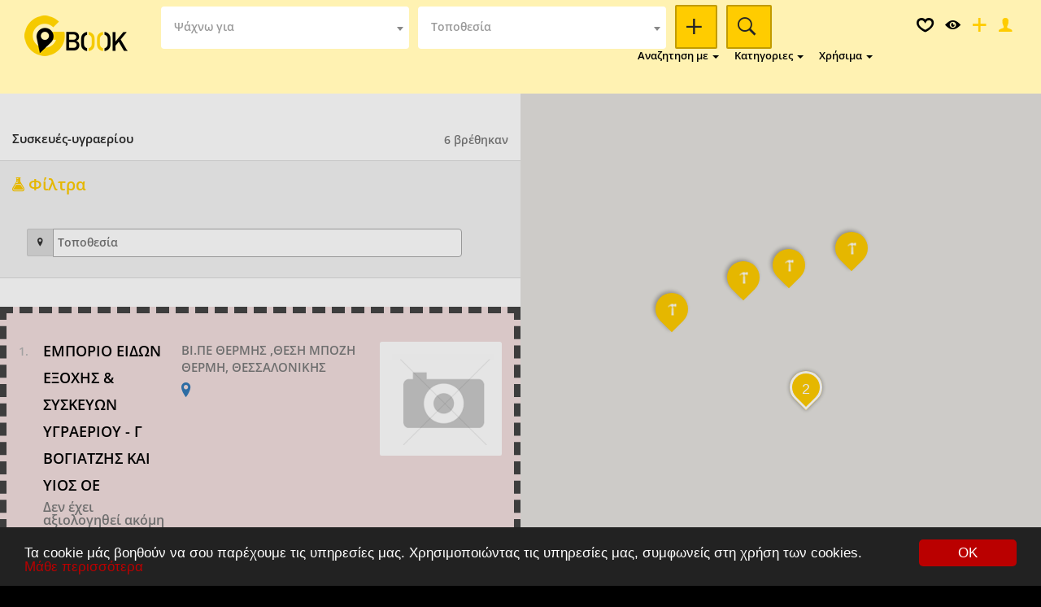

--- FILE ---
content_type: text/html; charset=UTF-8
request_url: https://www.gbook.gr/s,10,1785,%CF%84%CE%B5%CF%87%CE%BD%CE%B9%CE%BA%CE%B1-%CE%BA%CE%B1%CF%84%CE%B1%CF%83%CE%BA%CE%B5%CF%85%CE%B1%CF%83%CF%84%CE%B9%CE%BA%CE%B1,%CF%83%CF%85%CF%83%CE%BA%CE%B5%CF%85%CE%AD%CF%82-%CF%85%CE%B3%CF%81%CE%B1%CE%B5%CF%81%CE%AF%CE%BF%CF%85
body_size: 63571
content:
<!DOCTYPE html>
<html lang="en">
    <head>
        <meta charset="UTF-8" />
<meta name="robots" content="all">
<title>Συσκευές-υγραερίου</title>
<meta name="description" content="Βρες όλους τους επαγγελματίες, επιχειρήσεις και υπηρεσίες στο Gbook.gr με ένα κλικ">
<meta name="keywords" content="Gbook.gr, επαγγελματικός κατάλογος με χάρτη, χρήσιμα τηλέφωνα" />
<meta name="viewport" content="width=device-width, initial-scale=1, shrink-to-fit=no" />
<link rel="icon" type="image/png" href="assets/img/favicon.png">
<link href="https://fonts.googleapis.com/css?family=Nunito:300,400,600,700,800,900%7COpen+Sans" rel="stylesheet" />
<link rel="stylesheet" href="assets/libraries/font-awesome/css/font-awesome.min.css" />
<link rel="stylesheet" href="assets/libraries/ionicons-2.0.1/css/ionicons.min.css" />
<!-- Start BOOTSTRAP -->
<link rel="stylesheet" href="assets/libraries/bootstrap/dist/css/bootstrap.min.css" />
<link rel="stylesheet" href="assets/css/bootstrap-select.min.css" />
<link rel="stylesheet" href="assets/libraries/bootstrap-colorpicker-master/dist/css/bootstrap-colorpicker.min.css" />
<!-- End Bootstrap -->
<!-- Start Template files -->
<link rel="stylesheet" href="assets/css/local.css" />
<link rel="stylesheet" href="assets/css/local-media.css" />
<!-- End  Template files -->
<!-- Start blueimp  -->
<link rel="stylesheet" href="assets/css/blueimp-gallery.min.css" />
<!-- End blueimp  -->
<link rel="stylesheet" href="assets/libraries/owl.carousel/dist/css/owl.carousel.min.css" />
<link rel="stylesheet" href="assets/libraries/owl.carousel/dist/css/owl.theme.default.css" />
<link rel="stylesheet" href="assets/libraries/owl.carousel/dist/css/animate.css" />
<!-- Start custom styles  -->
<!-- Start select-picke  -->
<link rel="stylesheet" href="assets/libraries/select-picker-auhau/dist/picker.min.css" />
<!-- End select-picke  -->
<!-- Start JS MAP  -->
<link rel="stylesheet" href="assets/css/map.css" />
<!-- End JS MAP  -->
<link rel="stylesheet" href="assets/libraries/geo-map/geo-map.css" />
<link rel="stylesheet" href="assets/css/custom.css" />
<link rel="stylesheet" href="assets/css/fonts/OpenSans-Semibold.css" />
<!-- End custom styles  -->
<script src="assets/js/modernizr.custom.js"></script>
<link rel="stylesheet" href="assets/css/cookie_plugin.css"/>
<script type="text/javascript" src="assets/js/cookie_plugin.js"></script>
<style>
.list-social li a:hover {
    background: #fff2b2;
    border-radius: 100%;
    color: #252525;
}
.google_marker::before, 
.cluster div::after {
	background: #ffcc00 !important;
}
.primary-text-color, .primary-link:hover,.caption .date i,
.invoice-intro.invoice-logo a,
.commten-box .title a:hover,
.commten-box .action a:hover,
.author-card .name_surname a:hover,
p.note:before,
.location-box .location-box-content .title a:hover,
.list-navigation li.return a,
.filters .picker .pc-select .pc-list li:hover,
.pagination>li a:hover, .pagination>.active>a, .pagination>.active>a:focus, .pagination>.active>a:hover, .pagination>.active>span, .pagination>.active>span:focus, .pagination>.active>span:hover,
.infobox .content .title a:hover,
.thumbnail.thumbnail-type .caption .title a:hover,
.thumbnail.thumbnail-video .thumbnail-title a:hover,
.card.card-category:hover .badget.b-icon i,
.btn-marker:hover .title,
.btn-marker .box,
.bootstrap-select .dropdown-menu > li > a:hover .glyphicon,
.grid-tile .preview i,
.grid-tile a:hover .title,
.thumbnail.thumbnail-property .thumbnail-title a:hover,
.top-bar .logo a {
	color: #ffcc00;
}
.description a, 
.infobox-big a.primary-link, 
.card-category:hover a h3, 
.card-category:hover a .badget.b-icon i { 
	color: #ffcc00 !important; 
}
[class*="icon-star-ratings"]:after { color: #ffcc00 !important; }
.card-category a { 
	color: #ffcc00 !important; 
}
.mark-c {
	color: #ffcc00;
}
.list-social li a {
    background: #ffcc00;
    border-radius: 100%;
    color: #252525;
}
.card-category > .bottom > .hidden-subtitle {
	background: #252525 !important;
	color: #ffcc00 !important;
}
.card-category > .bottom > .hidden-subtitle > a {
	color: #ffcc00 !important;
}
.card.card-category .badget.b-icon i, 
.card-category a h3 { 
	color: #ffcc00 !important; 
}
.pagination>li a:hover, .pagination>.active>a, .pagination>.active>a:focus, .pagination>.active>a:hover, .pagination>.active>span, .pagination>.active>span:focus, .pagination>.active>span:hover,
.infoBox > img, 
.infobox-big, 
.infobox:before,
.infobox-big:before,
.infobox {
	border-color: #ffcc00;
}
.infobox-big .title {
    background-color: #ffcc00 !important;
	font-weight: bold;
}
#main-map-color .cluster div, .google_marker { border-color: #ffcc00; }
.primary-color { background-color: #ffcc00; }
.color-secondary { background: #ffcc00 !important; }
.border-color-secondary { border-color: #ffcc00 !important; }
.text-color-secondary { color:#ffcc00 !important; }
.btn-custom-secondary, 
.btn-custom-secondary > i { 
	background: #ffcc00 !important; 
	color: #252525 !important;
}
.btn-custom-secondary {
	border: 2px solid rgba(0, 0, 0, 0.24) !important;
}
.btn-custom-secondary-offers { background: #ff0000; color: #252525; }
.btn-custom-secondary-offers i { color: #252525; }
.btn-danger-secondary { background: #ff0000; }
.btn-danger-secondary:hover { background: #d90000; }
.offers { background: #ff0000 !important; color: #252525 !important; border-color: #ff0000 !important; }
.offers-box { color: #ff0000 !important; border: 1px solid #ff0000 !important; }
.footer .title {
	color: #ffcc00 !important;
}
.post-comments .post-comments-title,.reply-box .reply-title,.post-header .post-title .title,.widget-listing-title .options .options-body .title,
.widget-styles .caption-title h2, .widget-styles .caption-title, .widget .widget-title, .widget-styles .header h2, .widget-styles .header,
.header .title-location .location,.user-card .body .name,.section-title .title {
	color: #252525;
}
.caption.caption-blog .thumbnail-title a,.list-category-item .title, .list-category-item .title a,.grid-tile .title,.btn-marker .title,.commten-box .title a,
.thumbnail.thumbnail-type .caption .title, .thumbnail.thumbnail-type .caption .title a, .author-card .name_surname a {
	color: #252525;
}
.card-category:hover > .bottom > .hidden-subtitle {
	background: #fff2b2 !important; 
	color: #252525 !important;
}
.card-category:hover > .bottom > .hidden-subtitle > a {
	color: #252525 !important;
}
.infobox-big .title a {
	color: #252525 !important;
}
.thumbnail.thumbnail-video .type,.caption .date,.thumbnail.thumbnail-property-list .header .right .address,.thumbnail.thumbnail-property .type,
.post-header .post-title .subtitle,.header .title-location .count,.section-title .subtitle {
	color: #7b7b7b;
}
.post-social .hash-tags a,.user-card .body .contact .link,.thumbnail.thumbnail-property .thumbnail-title a {
	color: #000000;
}
.thumbnail .caption, .thumbnail.thumbnail-type .caption .description, .author-card .author-body, 
body, .author-card .author-body, .post-body, .thumbnail.thumbnail-type .caption .description {
	color: #353535;
}
.btn-custom-secondary:hover, 
.btn-custom-secondary:hover > i { 
	background: #fff2b2 !important; 
	color: #252525 !important; 
}
.btn-custom-secondary:hover { 
	border: 2px solid rgba(255, 255, 255, 1) !important;
}
.btn-custom-secondary-offers:hover { background: #b20000; color: #ffffff; }body { 
	font-family: "OpenSans-Semibold"; 
	/* Set "map-side-list-counter" to 0 */
	counter-reset: map-side-list-counter;
	background: #000000; 
	background-size: auto auto; 
}
.thumbnail.thumbnail-property-list:before {
	/* Increment "map-side-list-counter" by 1 */
    counter-increment: map-side-list-counter;
    content: counter(map-side-list-counter)". ";
}
.section-search-area { background:url(assets/img/bg1.jpg) no-repeat center center !important; background-size:cover !important; background-color:#000000 !important; color:#000000 !important; }.footer { 
background:#000000 !important; 
color:#000000 !important; 
}
.top-bar.top-bar-color { background: #fff2b2 !important; }
.top-bar.top-bar-color div.weather, 
.top-bar.top-bar-color #navigation-recently-modal,
.top-bar.top-bar-color #navigation-favorites-modal { 
	color: black !important; 
}
.offers .top-bar.top-bar-color { background: #ff0000 !important; }.btn-custom-primary { 
	background: #ffcc00 !important; 
	/* border-color: #ffcc00 !important;  2px solid rgba(0, 0, 0, 0.24) */
	border: 2px solid rgba(0, 0, 0, 0.24) !important;
	color: #252525 !important; 
}
.default-menu .dropdown-menu > li > a:hover { background: #ffcc00 !important; color:#ffffff !important; }
.section-category, .section-picks, .section-locations { padding-top: 0px !important; padding-bottom: 10px !important; }
.footer-content { padding-top: 20px !important; }
.dropdown-menu i { font-size: 24px !important; }
.select2-wrapper {
    width: 312px;
	height: 52px;
	padding-left: 18px;
	border: none;
	border-radius: 2px;
	box-shadow: none;
}
.select2-container--default, .select2-selection--single, .select2-selection__arrow, .select2-selection__rendered, .select2-selection__placeholder {
	height: 100% !important;
	line-height: 22px !important;
	border: 0 !important;
}
.select2-selection__placeholder {
	padding-left: 8px !important;
	font-size:14px !important;
}
.select2-selection__rendered {
	/* padding-left: 0 !important; */
	font-size:14px !important;
}
.dropdown-menu { background-color:#ffcc00 !important; color:#000000 !important; }.affix.top-bar .default-menu .dropdown-menu > li.active > a  { background-color: #000000 !important; color: #ffffff !important; }
.affix.top-bar .default-menu .dropdown-menu > li.active > a:hover, .default-menu .dropdown-menu > li > a:hover  { background-color: #000000 !important; color: #ffffff !important; }
.default-menu .dropdown-menu > li.active > a { background-color: #000000 !important; color: #ffffff !important; }
@media (max-width: 767px) { .navigation-wrapper { background-color: #ffcc00 !important; } }.btn-facebook { background-color: blue !important; color: white !important; }
#filters_cat, .select2_cat, #filters_loc, .select2_loc { width:95% !important; height: auto !important; border:0 !important; }
@media (max-width: 767px) { #filters_cat, .select2_cat, #filters_loc, .select2_loc { width:312px !important; height: auto !important; border:0 !important; } }
#more_res { display: none; }
.select2_cat > .select2 > .selection > .select2-selection--multiple { border: 0 !important; line-height: 30px !important; }
.select2_loc > .select2 > .selection > .select2-selection--multiple { border: 0 !important;	line-height: 30px !important; }
.select2_cat > .select2 > .selection > .select2-selection--multiple > .select2-selection__rendered { line-height: 30px !important; }
.select2_loc > .select2 > .selection > .select2-selection--multiple > .select2-selection__rendered { line-height: 30px !important; }
.select2_cat > .select2 > .selection > .select2-selection--multiple > .select2-selection__rendered > .select2-selection__choice { margin-right: 2px !important; margin-top: 2px !important; padding: 0 2px !important; line-height: 30px !important; }
.select2_loc > .select2 > .selection > .select2-selection--multiple > .select2-selection__rendered > .select2-selection__choice { margin-right: 2px !important; margin-top: 2px !important; padding: 0 2px !important; line-height: 30px !important; }
#select2-filters_cat-results > li { line-height: 30px !important; }
#select2-filters_loc-results > li { line-height: 30px !important; }
.resid { display:none; }
.text-bold { font-weight:bold; }
#myVideo {
    position: fixed;
    right: 0;
    bottom: 0;
    min-width: 100%;
    min-height: 100%;
}
.thumbnail.thumbnail-property .thumbnail-image .icons i:hover { color: #fff2b2 !important; }
main.slim-sections, main.main { position:relative; opacity:0.9; }
footer.footer, section.widget-top-title, section.section-category-relative { position:relative; opacity:0.7; }
.listing .budget, .listing .caption .options i, .listing .caption .options span { font-size:24px !important; font-weight:700 !important; }
#contactus { padding-top: 90px !important; }
#write_review { padding-top: 120px !important; }
#offers { padding-top: 90px !important; }
del.del { font-size:15px !important; /*color:#fff2b2 !important;*/ }
/* animation images */
.grid-tile .preview img {
  width:100%;
  max-width:161px;
  display: inline-block;
  transform-style: preserve-3d;
  transition: all 0.6s  cubic-bezier(0.42, 0, 0.58, 1);
  -webkit-transition: all 0.6s cubic-bezier(0.42, 0, 0.58, 1);
}
.grid-tile:hover a .preview img { transform: rotateY(-180deg); }
/* end animation */
.thumbnail.thumbnail-offers .budget.budget-type { 
	background:#ffcc00 !important; 
	color:#252525 !important; 
	font-weight: bold !important; 
}
.section-search-area .local-form { text-align:center; }
.bb-alert.label.label-important { background:#ffcc00 !important; }
#form-cat-features { display:none; }
#form-cat .select2-selection__placeholder,
#form-cat .select2-container .select2-selection--single .select2-selection__rendered { padding-left:6px !important; }
#form-cat .select2-container--default .select2-selection--single .select2-selection__placeholder { color:#353535 !important; }
#select2-inputCategory-container { border: 1px solid #E5E5E5 !important; border-radius: 2px !important; }
.radio i { font-size: 40px; }
.radio input { margin-top: 19px; }
.page-edit { padding-top: 10px; }

.respack1 { background: #ffffff !important; border-width:2px;  border-style:dashed; margin-bottom:5px; border-color:#444444 !important; }
.respack1 .thumbnail.thumbnail-property-list { background: #ffffff !important; }
.respack2 { background: #ffffff !important; border-width:2px;  border-style:dashed; margin-bottom:5px; border-color:#444444 !important; }
.respack2 .thumbnail.thumbnail-property-list { background: #ffffff !important; }
.respack3 { background: #fff2b2 !important; border-width:4px;  border-style:dashed; margin-bottom:5px; border-color:#444444 !important; }
.respack3 .thumbnail.thumbnail-property-list { background: #fff2b2 !important; }
.respack4 { background: #ffcc00 !important; border-width:8px;  border-style:dashed; margin-bottom:5px; border-color:#444444 !important; }
.respack4 .thumbnail.thumbnail-property-list { background: #ffcc00 !important; }
.respack5 { background: #f2dede !important; border-width:8px;  border-style:dashed; margin-bottom:5px; border-color:#444444 !important; }
.respack5 .thumbnail.thumbnail-property-list { background: #f2dede !important; }
.respack6 { background: #fff2b2 !important; border-width:4px;  border-style:dashed; margin-bottom:5px; border-color:#444444 !important; }
.respack6 .thumbnail.thumbnail-property-list { background: #fff2b2 !important; }
.respack7 { background: #ffcc00 !important; border-width:8px;  border-style:dashed; margin-bottom:5px; border-color:#444444 !important; }
.respack7 .thumbnail.thumbnail-property-list { background: #ffcc00 !important; }
.respack8 { background: #f2dede !important; border-width:8px;  border-style:dashed; margin-bottom:5px; border-color:#444444 !important; }
.respack8 .thumbnail.thumbnail-property-list { background: #f2dede !important; }
.respack9 { background: #fff2b2 !important; border-width:4px;  border-style:dashed; margin-bottom:5px; border-color:#444444 !important; }
.respack9 .thumbnail.thumbnail-property-list { background: #fff2b2 !important; }
.respack10 { background: #ffcc00 !important; border-width:8px;  border-style:dashed; margin-bottom:5px; border-color:#444444 !important; }
.respack10 .thumbnail.thumbnail-property-list { background: #ffcc00 !important; }
.respack11 { background: #f2dede !important; border-width:8px;  border-style:dashed; margin-bottom:5px; border-color:#444444 !important; }
.respack11 .thumbnail.thumbnail-property-list { background: #f2dede !important; }
.respack12 { background: #fff2b2 !important; border-width:4px;  border-style:dashed; margin-bottom:5px; border-color:#444444 !important; }
.respack12 .thumbnail.thumbnail-property-list { background: #fff2b2 !important; }
.respack13 { background: #ffcc00 !important; border-width:8px;  border-style:dashed; margin-bottom:5px; border-color:#444444 !important; }
.respack13 .thumbnail.thumbnail-property-list { background: #ffcc00 !important; }
.respack14 { background: #f2dede !important; border-width:8px;  border-style:dashed; margin-bottom:5px; border-color:#444444 !important; }
.respack14 .thumbnail.thumbnail-property-list { background: #f2dede !important; }

#form-cat.select2-wrapper {
    width: 100%;
	height: 160px;
	padding-left: 0;
	border: none;
	border-radius: 2px;
	box-shadow: none;
}
.carousel-caption .btn-primary { background-color: #ffcc00 !important; border-color: #ffcc00 !important; }
.h-area h1, .h-area h2, .h-area h3, .h-area h4, .h-area h5, .h-area h6, .h-area .subtitle, .section-search-area .tags a { font-family: "OpenSans-Semibold"; } 
.btn-custom-primary:hover,
.btn-custom-default:hover { 
	border: 2px solid rgba(255, 255, 255, 1) !important;
}
.top-bar.affix .nav-items li a.btn.btn-custom-primary:hover,
.top-bar.affix .nav-items li a.btn.btn-custom-default:hover {
	background: #000000 !important;
	color: #ffffff !important;
}

.resbox .caption .header .left h2.thumbnail-title a:hover,
.resbox .caption .header .left div.options.cat-flt span.thumbnail-ratings,
.resbox .caption .header .left div.options.cat-flt span.thumbnail-ratings > [class*="icon-star-ratings"]:after {
	color: #7b7b7b !important;
}
.list-contact > li.icon.address::before,
.rating-action, 
.widget-listing-title .options .options-body .ratings, 
.thumbnail.thumbnail-property .thumbnail-ratings {
	color: #ffcc00 !important;
	font-weight: bold !important;
}
.favorites_1, .recently_1 {
	background: #c0c0c0;
	margin: 5px;
	padding: 5px;
}
.favorites_2, .recently_2 {
	background: #cccccc;
	margin: 5px;
	padding: 5px;
}
span.select2-container--default,
input.select2-search__field {
	width: 'auto' !important;
}
#back-top a {
  color: #ffcc00 !important;
  background: white !important;
  border: 2px solid #ffcc00 !important;
}
#back-top a:hover {
  color: #252525 !important;
  background: #ffcc00 !important;
}
.default-menu .dropdown-menu { padding: 4px 0 !important; }
.default-menu .dropdown-menu > li > a { padding: 2px 20px !important; }
.dropdown-menu > li > a { line-height: 1.0 !important; }
.top-bar .nav-items > li> a:not(.btn) { margin-left:8.5px !important; }
</style>
    </head>
    <body class="wrap-side">
		<div class="se-pre-con"></div>
		<header class="header">
            <div class="container container-palette top-bar affix-menu top-bar-color top-bar-white fullscreen-top-md">
                <div class="container-top">
					<div class="clearfix">
	<div class="pull-left logo"><a href="index.php"><img width="127" src="assets/img/trans_logo_2.png" title="Gbook.gr"/></a></div>
		<div class="pull-left">
		<div class="local-form">
			<form action="search" method="post">
				<div class="form-group select2-wrapper listtypes">
					<select class="form-control js-example-basic-single" name="search_types" id="search_types_option">
						<option></option>
													<option value="c_14" data-cat="ΑΓΡΟΤΙΚΑ - ΚΤΗΝΟΤΡΟΦΙΚΑ" data-icon="ion-leaf">ΑΓΡΟΤΙΚΑ - ΚΤΗΝΟΤΡΟΦΙΚΑ, AGROTIKA - KTINOTROFIKA</option>
														<option value="s_224" data-cat="Αγροτικά Προϊόντα" data-icon="ion-leaf">Αγροτικά Προϊόντα, Agrotika Proionta</option>
														<option value="s_4163" data-cat="Αλιευτικές Επιχειρήσεις - Ιχθυοτροφεία" data-icon="ion-leaf">Αλιευτικές Επιχειρήσεις - Ιχθυοτροφεία, Alieutikes Epicheiriseis - Ichthuotrofeia</option>
														<option value="s_3797" data-cat="Ανθοκομικά - Δενδροκομικά" data-icon="ion-leaf">Ανθοκομικά - Δενδροκομικά, Anthokomika - Dendrokomika</option>
														<option value="s_1772" data-cat="Γεωπόνοι" data-icon="ion-leaf">Γεωπόνοι, Geoponoi</option>
														<option value="s_1800" data-cat="Γεωργικά - Αγροτικά Μηχανήματα - Τρακτέρ" data-icon="ion-leaf">Γεωργικά - Αγροτικά Μηχανήματα - Τρακτέρ, Georgika - Agrotika Michanimata - Trakter</option>
														<option value="s_1817" data-cat="Γεωργικά Εφόδια - Αγροτικά Είδη" data-icon="ion-leaf">Γεωργικά Εφόδια - Αγροτικά Είδη, Georgika Efodia - Agrotika Eidi</option>
														<option value="s_3895" data-cat="Γεωργικά Φάρμακα - Εντομοκτόνα - Ζιζανιοκτόνα" data-icon="ion-leaf">Γεωργικά Φάρμακα - Εντομοκτόνα - Ζιζανιοκτόνα, Georgika Farmaka - Entomoktona - Zizanioktona</option>
														<option value="s_3896" data-cat="Γεωργικές Επιχειρήσεις" data-icon="ion-leaf">Γεωργικές Επιχειρήσεις, Georgikes Epicheiriseis</option>
														<option value="s_3897" data-cat="Γεωτρήσεις" data-icon="ion-leaf">Γεωτρήσεις, Geotriseis</option>
														<option value="s_3930" data-cat="Δασικές Εργασίες Προϊόντα" data-icon="ion-leaf">Δασικές Εργασίες Προϊόντα, Dasikes Ergasies Proionta</option>
														<option value="s_3931" data-cat="Δασολόγοι - Δενδρολόγοι" data-icon="ion-leaf">Δασολόγοι - Δενδρολόγοι, Dasologoi - Dendrologoi</option>
														<option value="s_4005" data-cat="Εκκόκκιση Βαμβακιού" data-icon="ion-leaf">Εκκόκκιση Βαμβακιού, Ekkokkisi Bambakiou</option>
														<option value="s_4944" data-cat="Εκτροφεία" data-icon="ion-leaf">Εκτροφεία, Ektrofeia</option>
														<option value="s_1781" data-cat="Ελαιοτριβείο - Προϊόντα ελαίου - Ελαιουργία - Ελιές" data-icon="ion-leaf">Ελαιοτριβείο - Προϊόντα ελαίου - Ελαιουργία - Ελιές, Elaiotribeio - Proionta elaiou - Elaiourgia - Elies</option>
														<option value="s_4994" data-cat="Εμπορία Αγροτικών Προϊόντων " data-icon="ion-leaf">Εμπορία Αγροτικών Προϊόντων , Emporia Agrotikon Proionton </option>
														<option value="s_222" data-cat="Εργοστάσια - Βιομηχανίες - Συσκευασια - Τυποποίηση" data-icon="ion-leaf">Εργοστάσια - Βιομηχανίες - Συσκευασια - Τυποποίηση, Ergostasia - Biomichanies - Suskeuasia - Tupopoiisi</option>
														<option value="s_4110" data-cat="Ζώα Αναπαραγωγής Ζωεμπόριο" data-icon="ion-leaf">Ζώα Αναπαραγωγής Ζωεμπόριο, Zoa Anaparagogis Zoemporio</option>
														<option value="s_4113" data-cat="Ζωοτροφές Πτηνοτροφές Ιχθυοτροφές" data-icon="ion-leaf">Ζωοτροφές Πτηνοτροφές Ιχθυοτροφές, Zootrofes Ptinotrofes Ichthuotrofes</option>
														<option value="s_4124" data-cat="Θερμοκήπια" data-icon="ion-leaf">Θερμοκήπια, Thermokipia</option>
														<option value="s_1821" data-cat="Κατασκευή - Συντήρηση Κήπων" data-icon="ion-leaf">Κατασκευή - Συντήρηση Κήπων, Kataskeui - Suntirisi Kipon</option>
														<option value="s_4277" data-cat="Κτηνοτροφεία Χοιροτροφεία" data-icon="ion-leaf">Κτηνοτροφεία Χοιροτροφεία, Ktinotrofeia Choirotrofeia</option>
														<option value="s_4354" data-cat="Μηχανήματα Ελαιουργίας" data-icon="ion-leaf">Μηχανήματα Ελαιουργίας, Michanimata Elaiourgias</option>
														<option value="s_4363" data-cat="Μηχανήματα Κηπουρικών Εργασιών" data-icon="ion-leaf">Μηχανήματα Κηπουρικών Εργασιών, Michanimata Kipourikon Ergasion</option>
														<option value="s_1773" data-cat="Οινοποιεία" data-icon="ion-leaf">Οινοποιεία, Oinopoieia</option>
														<option value="s_5043" data-cat="Παραγωγή Ελαίου Εισαγωγή Εξαγωγή   " data-icon="ion-leaf">Παραγωγή Ελαίου Εισαγωγή Εξαγωγή   , Paragogi Elaiou Eisagogi Exagogi   </option>
														<option value="s_4991" data-cat="Παραγωγοί" data-icon="ion-leaf">Παραγωγοί, Paragogoi</option>
														<option value="s_4574" data-cat="Πτηνοτροφεία" data-icon="ion-leaf">Πτηνοτροφεία, Ptinotrofeia</option>
														<option value="s_4575" data-cat="Πτηνοτροφικά Κτηνοτροφικά Μηχανήματα" data-icon="ion-leaf">Πτηνοτροφικά Κτηνοτροφικά Μηχανήματα, Ptinotrofika Ktinotrofika Michanimata</option>
														<option value="s_4576" data-cat="Πτηνοτροφικά Προϊόντα" data-icon="ion-leaf">Πτηνοτροφικά Προϊόντα, Ptinotrofika Proionta</option>
														<option value="s_4620" data-cat="Σπόροι Φυτά Βολβοί" data-icon="ion-leaf">Σπόροι Φυτά Βολβοί, Sporoi Futa Bolboi</option>
														<option value="s_4650" data-cat="Συνεταιρισμοί" data-icon="ion-leaf">Συνεταιρισμοί, Sunetairismoi</option>
														<option value="s_5067" data-cat="Τυροκομεία" data-icon="ion-leaf">Τυροκομεία, Turokomeia</option>
														<option value="c_1" data-cat="ΑΘΛΗΤΙΣΜΟΣ" data-icon="ion-ios-football-outline">ΑΘΛΗΤΙΣΜΟΣ, AThLITISMOS</option>
														<option value="s_4973" data-cat="CrossFit" data-icon="ion-ios-football-outline">CrossFit, CrossFit</option>
														<option value="s_4057" data-cat="Extreme Sport - Εξτρίμ σπορ" data-icon="ion-ios-football-outline">Extreme Sport - Εξτρίμ σπορ, Extreme Sport - Extrim spor</option>
														<option value="s_4972" data-cat="Yoga - Fitness - Πιλάτες" data-icon="ion-ios-football-outline">Yoga - Fitness - Πιλάτες, Yoga - Fitness - Pilates</option>
														<option value="s_1" data-cat="Αθλητικά Είδη" data-icon="ion-ios-football-outline">Αθλητικά Είδη, Athlitika Eidi</option>
														<option value="s_2" data-cat="Αθλητικά Κέντρα" data-icon="ion-ios-football-outline">Αθλητικά Κέντρα, Athlitika Kentra</option>
														<option value="s_3" data-cat="Αθλητικές Δραστηριότητες" data-icon="ion-ios-football-outline">Αθλητικές Δραστηριότητες, Athlitikes Drastiriotites</option>
														<option value="s_3770" data-cat="Αθλητικές Εγκαταστάσεις" data-icon="ion-ios-football-outline">Αθλητικές Εγκαταστάσεις, Athlitikes Egkatastaseis</option>
														<option value="s_3771" data-cat="Αθλητικοί Σύλλογοι" data-icon="ion-ios-football-outline">Αθλητικοί Σύλλογοι, Athlitikoi Sullogoi</option>
														<option value="s_4" data-cat="Γυμναστήρια" data-icon="ion-ios-football-outline">Γυμναστήρια, Gumnastiria</option>
														<option value="s_5027" data-cat="Είδη Θαλάσσης" data-icon="ion-ios-football-outline">Είδη Θαλάσσης, Eidi Thalassis</option>
														<option value="s_4044" data-cat="Εξοπλισμοί Κατασκευές Αθλητικών Εγκαταστάσεων" data-icon="ion-ios-football-outline">Εξοπλισμοί Κατασκευές Αθλητικών Εγκαταστάσεων, Exoplismoi Kataskeues Athlitikon Egkatastaseon</option>
														<option value="s_4120" data-cat="Θαλάσσια Σπορ" data-icon="ion-ios-football-outline">Θαλάσσια Σπορ, Thalassia Spor</option>
														<option value="s_4463" data-cat="Όργανα Συσκευές Γυμναστικής" data-icon="ion-ios-football-outline">Όργανα Συσκευές Γυμναστικής, Organa Suskeues Gumnastikis</option>
														<option value="s_4667" data-cat="Σχολές Πολεμικών Τεχνών" data-icon="ion-ios-football-outline">Σχολές Πολεμικών Τεχνών, Scholes Polemikon Technon</option>
														<option value="c_2" data-cat="ΑΥΤΟΚΙΝΗΤΑ - ΜΗΧΑΝΕΣ - ΣΚΑΦΗ" data-icon="ion-android-car">ΑΥΤΟΚΙΝΗΤΑ - ΜΗΧΑΝΕΣ - ΣΚΑΦΗ, AYTOKINITA - MIChANES - SKAFI</option>
														<option value="s_1805" data-cat="Service - Επισκευές Αυτοκινήτων" data-icon="ion-android-car">Service - Επισκευές Αυτοκινήτων, Service - Episkeues Autokiniton</option>
														<option value="s_5041" data-cat="Service - Επισκευές Βαρέων Οχημάτων " data-icon="ion-android-car">Service - Επισκευές Βαρέων Οχημάτων , Service - Episkeues Bareon Ochimaton </option>
														<option value="s_1806" data-cat="Service - Επισκευές Μοτοσυκλετών" data-icon="ion-android-car">Service - Επισκευές Μοτοσυκλετών, Service - Episkeues Motosukleton</option>
														<option value="s_4979" data-cat="Service - Επισκευές Σκαφών" data-icon="ion-android-car">Service - Επισκευές Σκαφών, Service - Episkeues Skafon</option>
														<option value="s_4967" data-cat="Αμαξώματα" data-icon="ion-android-car">Αμαξώματα, Amaxomata</option>
														<option value="s_6" data-cat="Ανακύκλωση Παλαιών Μετάλλων" data-icon="ion-android-car">Ανακύκλωση Παλαιών Μετάλλων, Anakuklosi Palaion Metallon</option>
														<option value="s_7" data-cat="Ανταλλακτικά - Αξεσουάρ" data-icon="ion-android-car">Ανταλλακτικά - Αξεσουάρ, Antallaktika - Axesouar</option>
														<option value="s_4968" data-cat="Αντηλιακές Μεμβράνες" data-icon="ion-android-car">Αντηλιακές Μεμβράνες, Antiliakes Membranes</option>
														<option value="s_8" data-cat="Αντιπροσωπείες" data-icon="ion-android-car">Αντιπροσωπείες, Antiprosopeies</option>
														<option value="s_5089" data-cat="Βιολογικός Καθαρισμός" data-icon="ion-android-car">Βιολογικός Καθαρισμός, Biologikos Katharismos</option>
														<option value="s_9" data-cat="Ελαστικά - Βουλκανιζατέρ - Ζάντες - Αναρτήσεις" data-icon="ion-android-car">Ελαστικά - Βουλκανιζατέρ - Ζάντες - Αναρτήσεις, Elastika - Boulkanizater - Zantes - Anartiseis</option>
														<option value="s_3817" data-cat="Ενοικιάσεις - Πωλήσεις - Ναυλώσεις Αεροσκαφών και Ελικοπτέρων" data-icon="ion-android-car">Ενοικιάσεις - Πωλήσεις - Ναυλώσεις Αεροσκαφών και Ελικοπτέρων, Enoikiaseis - Poliseis - Nauloseis Aeroskafon kai Elikopteron</option>
														<option value="s_10" data-cat="Ενοικίαση" data-icon="ion-android-car">Ενοικίαση, Enoikiasi</option>
														<option value="s_21" data-cat="Εξατμίσεις" data-icon="ion-android-car">Εξατμίσεις, Exatmiseis</option>
														<option value="s_4977" data-cat="Ευθυγραμμιση - Ζυγοσταθμιση" data-icon="ion-android-car">Ευθυγραμμιση - Ζυγοσταθμιση, Euthugrammisi - Zugostathmisi</option>
														<option value="s_20" data-cat="Ηλεκτρολογεία Αυτοκινήτων - Μοτοσυκλετών" data-icon="ion-android-car">Ηλεκτρολογεία Αυτοκινήτων - Μοτοσυκλετών, Ilektrologeia Autokiniton - Motosukleton</option>
														<option value="s_5003" data-cat="Ηχοσυστήματα Αυτοκινήτων" data-icon="ion-android-car">Ηχοσυστήματα Αυτοκινήτων, Ichosustimata Autokiniton</option>
														<option value="s_11" data-cat="Ιδιωτικά ΚΤΕΟ" data-icon="ion-android-car">Ιδιωτικά ΚΤΕΟ, Idiotika KTEO</option>
														<option value="s_12" data-cat="Λιπαντικά" data-icon="ion-android-car">Λιπαντικά, Lipantika</option>
														<option value="s_13" data-cat="Μεταχειρισμένα" data-icon="ion-android-car">Μεταχειρισμένα, Metacheirismena</option>
														<option value="s_4355" data-cat="Μηχανήματα Εξοπλισμός Συνεργείων Γκαράζ Βουλκανιζατέρ" data-icon="ion-android-car">Μηχανήματα Εξοπλισμός Συνεργείων Γκαράζ Βουλκανιζατέρ, Michanimata Exoplismos Sunergeion Gkaraz Boulkanizater</option>
														<option value="s_4396" data-cat="Μπαταρίες " data-icon="ion-android-car">Μπαταρίες , Mpataries </option>
														<option value="s_14" data-cat="Οδική Βοήθεια" data-icon="ion-android-car">Οδική Βοήθεια, Odiki Boitheia</option>
														<option value="s_15" data-cat="Πάρκινγκ" data-icon="ion-android-car">Πάρκινγκ, Parkingk</option>
														<option value="s_4987" data-cat="Παρμπριζ" data-icon="ion-android-car">Παρμπριζ, Parmpriz</option>
														<option value="s_22" data-cat="Πλυντήρια Αυτοκινήτων" data-icon="ion-android-car">Πλυντήρια Αυτοκινήτων, Pluntiria Autokiniton</option>
														<option value="s_23" data-cat="Ποδήλατα" data-icon="ion-android-car">Ποδήλατα, Podilata</option>
														<option value="s_16" data-cat="Πρατήρια Υγρών Καυσίμων" data-icon="ion-android-car">Πρατήρια Υγρών Καυσίμων, Pratiria Ygron Kausimon</option>
														<option value="s_1807" data-cat="Πωλήσεις Αυτοκινήτων" data-icon="ion-android-car">Πωλήσεις Αυτοκινήτων, Poliseis Autokiniton</option>
														<option value="s_1808" data-cat="Πωλήσεις Μοτοσυκλετών" data-icon="ion-android-car">Πωλήσεις Μοτοσυκλετών, Poliseis Motosukleton</option>
														<option value="s_19" data-cat="Σκάφη" data-icon="ion-android-car">Σκάφη, Skafi</option>
														<option value="s_1861" data-cat="Ταπετσαρίες Αυτοκινήτων" data-icon="ion-android-car">Ταπετσαρίες Αυτοκινήτων, Tapetsaries Autokiniton</option>
														<option value="s_4685" data-cat="Ταχογράφοι Ταξίμετρα Ταχύμετρα" data-icon="ion-android-car">Ταχογράφοι Ταξίμετρα Ταχύμετρα, Tachografoi Taximetra Tachumetra</option>
														<option value="s_4724" data-cat="Υγραεριοκίνηση Εγκατάσταση Service" data-icon="ion-android-car">Υγραεριοκίνηση Εγκατάσταση Service, Ygraeriokinisi Egkatastasi Service</option>
														<option value="s_18" data-cat="Φανοποιεία - Βαφές" data-icon="ion-android-car">Φανοποιεία - Βαφές, Fanopoieia - Bafes</option>
														<option value="s_1809" data-cat="Φορτηγά" data-icon="ion-android-car">Φορτηγά, Fortiga</option>
														<option value="c_3" data-cat="ΔΙΑΣΚΕΔΑΣΗ - ΨΥΧΑΓΩΓΙΑ - ΤΕΧΝΕΣ" data-icon="ion-android-bar">ΔΙΑΣΚΕΔΑΣΗ - ΨΥΧΑΓΩΓΙΑ - ΤΕΧΝΕΣ, DIASKEDASI - PsYChAGOGIA - TEChNES</option>
														<option value="s_4971" data-cat="Beach Bar" data-icon="ion-android-bar">Beach Bar, Beach Bar</option>
														<option value="s_26" data-cat="Internet Cafe" data-icon="ion-android-bar">Internet Cafe, Internet Cafe</option>
														<option value="s_24" data-cat="Night Clubs" data-icon="ion-android-bar">Night Clubs, Night Clubs</option>
														<option value="s_32" data-cat="Studio Ηχογραφήσεων" data-icon="ion-android-bar">Studio Ηχογραφήσεων, Studio Ichografiseon</option>
														<option value="s_1803" data-cat="Αίθουσα Δεξιώσεων - Εκδηλώσεων" data-icon="ion-android-bar">Αίθουσα Δεξιώσεων - Εκδηλώσεων, Aithousa Dexioseon - Ekdiloseon</option>
														<option value="s_4995" data-cat="Αναψυκτήριο " data-icon="ion-android-bar">Αναψυκτήριο , Anapsuktirio </option>
														<option value="s_3965" data-cat="Δισκογραφικές Εταιρίες" data-icon="ion-android-bar">Δισκογραφικές Εταιρίες, Diskografikes Etairies</option>
														<option value="s_3999" data-cat="Εισαγωγή Εκμετάλλευση Κινηματογραφικών Ταινιών" data-icon="ion-android-bar">Εισαγωγή Εκμετάλλευση Κινηματογραφικών Ταινιών, Eisagogi Ekmetalleusi Kinimatografikon Tainion</option>
														<option value="s_4112" data-cat="Ζωγράφοι" data-icon="ion-android-bar">Ζωγράφοι, Zografoi</option>
														<option value="s_4121" data-cat="Θέατρα" data-icon="ion-android-bar">Θέατρα, Theatra</option>
														<option value="s_4122" data-cat="Θεματικά Πάρκα" data-icon="ion-android-bar">Θεματικά Πάρκα, Thematika Parka</option>
														<option value="s_4159" data-cat="Ιππασίας Είδη" data-icon="ion-android-bar">Ιππασίας Είδη, Ippasias Eidi</option>
														<option value="s_4160" data-cat="Ιππικοί Όμιλοι" data-icon="ion-android-bar">Ιππικοί Όμιλοι, Ippikoi Omiloi</option>
														<option value="s_4193" data-cat="Καρτ - Αγωνιστικές Πίστες" data-icon="ion-android-bar">Καρτ - Αγωνιστικές Πίστες, Kart - Agonistikes Pistes</option>
														<option value="s_4195" data-cat="Καταδύσεις" data-icon="ion-android-bar">Καταδύσεις, Kataduseis</option>
														<option value="s_27" data-cat="Καφενεία" data-icon="ion-android-bar">Καφενεία, Kafeneia</option>
														<option value="s_28" data-cat="Καφετέριες - Bar" data-icon="ion-android-bar">Καφετέριες - Bar, Kafeteries - Bar</option>
														<option value="s_29" data-cat="Κέντρα Διασκέδασης" data-icon="ion-android-bar">Κέντρα Διασκέδασης, Kentra Diaskedasis</option>
														<option value="s_30" data-cat="Κινηματογράφοι" data-icon="ion-android-bar">Κινηματογράφοι, Kinimatografoi</option>
														<option value="s_4300" data-cat="Λούνα Πάρκ" data-icon="ion-android-bar">Λούνα Πάρκ, Louna Park</option>
														<option value="s_4390" data-cat="Μουσεία" data-icon="ion-android-bar">Μουσεία, Mouseia</option>
														<option value="s_4392" data-cat="Μουσικά Συγκροτήματα - Μουσικοί - Τραγουδιστές" data-icon="ion-android-bar">Μουσικά Συγκροτήματα - Μουσικοί - Τραγουδιστές, Mousika Sugkrotimata - Mousikoi - Tragoudistes</option>
														<option value="s_4398" data-cat="Μπιλιάρδα" data-icon="ion-android-bar">Μπιλιάρδα, Mpiliarda</option>
														<option value="s_4401" data-cat="Μπόουλινγκ Bowling" data-icon="ion-android-bar">Μπόουλινγκ Bowling, Mpooulingk Bowling</option>
														<option value="s_4402" data-cat="Μπυραρίες" data-icon="ion-android-bar">Μπυραρίες, Mpuraries</option>
														<option value="s_4430" data-cat="Ξυλογλυπτική" data-icon="ion-android-bar">Ξυλογλυπτική, Xulogluptiki</option>
														<option value="s_1834" data-cat="Οργάνωση Εκδηλώσεων" data-icon="ion-android-bar">Οργάνωση Εκδηλώσεων, Organosi Ekdiloseon</option>
														<option value="s_31" data-cat="Παιδότοποι - Play Grounds - Escape Room" data-icon="ion-android-bar">Παιδότοποι - Play Grounds - Escape Room, Paidotopoi - Play Grounds - Escape Room</option>
														<option value="s_4500" data-cat="Παραγωγή Κινηματογράφου Τηλεόρασης" data-icon="ion-android-bar">Παραγωγή Κινηματογράφου Τηλεόρασης, Paragogi Kinimatografou Tileorasis</option>
														<option value="s_4549" data-cat="Πρακτορεία Τυχερών Παιχνιδιών - Προπο " data-icon="ion-android-bar">Πρακτορεία Τυχερών Παιχνιδιών - Προπο , Praktoreia Tucheron Paichnidion - Propo </option>
														<option value="s_4632" data-cat="Στριπ Show" data-icon="ion-android-bar">Στριπ Show, Strip Show</option>
														<option value="s_4636" data-cat="Σύλλογοι - Σωματεία" data-icon="ion-android-bar">Σύλλογοι - Σωματεία, Sullogoi - Somateia</option>
														<option value="s_4686" data-cat="Ταχυδακτυλουργοί" data-icon="ion-android-bar">Ταχυδακτυλουργοί, Tachudaktulourgoi</option>
														<option value="c_4" data-cat="ΔΙΑΦΗΜΙΣΗ - ΜΜΕ" data-icon="ion-ios-monitor-outline">ΔΙΑΦΗΜΙΣΗ - ΜΜΕ, DIAFIMISI - MME</option>
														<option value="s_3866" data-cat="Βιντεοσκοπήσεις - Φωτογραφίσεις " data-icon="ion-ios-monitor-outline">Βιντεοσκοπήσεις - Φωτογραφίσεις , Binteoskopiseis - Fotografiseis </option>
														<option value="s_33" data-cat="Γραφικές Τέχνες - Εκτυπώσεις" data-icon="ion-ios-monitor-outline">Γραφικές Τέχνες - Εκτυπώσεις, Grafikes Technes - Ektuposeis</option>
														<option value="s_34" data-cat="Διαφημιστικά Αντικείμενα Δώρα" data-icon="ion-ios-monitor-outline">Διαφημιστικά Αντικείμενα Δώρα, Diafimistika Antikeimena Dora</option>
														<option value="s_1825" data-cat="Διαφημιστικές Εταιρίες" data-icon="ion-ios-monitor-outline">Διαφημιστικές Εταιρίες, Diafimistikes Etairies</option>
														<option value="s_36" data-cat="Επιγραφές" data-icon="ion-ios-monitor-outline">Επιγραφές, Epigrafes</option>
														<option value="s_37" data-cat="Εφημερίδες - Περιοδικά" data-icon="ion-ios-monitor-outline">Εφημερίδες - Περιοδικά, Efimerides - Periodika</option>
														<option value="s_1841" data-cat="Κατασκευή Ιστοσελίδων - Web design" data-icon="ion-ios-monitor-outline">Κατασκευή Ιστοσελίδων - Web design, Kataskeui Istoselidon - Web design</option>
														<option value="s_4544" data-cat="Πρακτορεία ειδήσεων" data-icon="ion-ios-monitor-outline">Πρακτορεία ειδήσεων, Praktoreia eidiseon</option>
														<option value="s_40" data-cat="Ραδιοφωνικοί Σταθμοί" data-icon="ion-ios-monitor-outline">Ραδιοφωνικοί Σταθμοί, Radiofonikoi Stathmoi</option>
														<option value="s_41" data-cat="Τηλεοπτικοί Σταθμοί" data-icon="ion-ios-monitor-outline">Τηλεοπτικοί Σταθμοί, Tileoptikoi Stathmoi</option>
														<option value="c_15" data-cat="ΕΚΚΛΗΣΙΕΣ - ΦΙΛΑΝΘΡΩΠΙΚΑ ΣΩΜΑΤΕΙΑ" data-icon="ion-plus">ΕΚΚΛΗΣΙΕΣ - ΦΙΛΑΝΘΡΩΠΙΚΑ ΣΩΜΑΤΕΙΑ, EKKLISIES - FILANThROPIKA SOMATEIA</option>
														<option value="s_1810" data-cat="Αγιογράφοι" data-icon="ion-plus">Αγιογράφοι, Agiografoi</option>
														<option value="s_69" data-cat="Εκκλησιαστικά Είδη" data-icon="ion-plus">Εκκλησιαστικά Είδη, Ekklisiastika Eidi</option>
														<option value="s_1835" data-cat="Εκκλησίες - Μονές" data-icon="ion-plus">Εκκλησίες - Μονές, Ekklisies - Mones</option>
														<option value="c_5" data-cat="ΕΚΠΑΙΔΕΥΣΗ - ΣΧΟΛΕΣ" data-icon="ion-university">ΕΚΠΑΙΔΕΥΣΗ - ΣΧΟΛΕΣ, EKPAIDEYSI - SChOLES</option>
														<option value="s_3802" data-cat="Ανώτατα Τεχνολογικά Εκπαιδευτικά Ιδρύματα (ΑΤΕΙ)" data-icon="ion-university">Ανώτατα Τεχνολογικά Εκπαιδευτικά Ιδρύματα (ΑΤΕΙ), Anotata Technologika Ekpaideutika Idrumata (ATEI)</option>
														<option value="s_4842" data-cat="Εκπαιδευτές Ζώων" data-icon="ion-university">Εκπαιδευτές Ζώων, Ekpaideutes Zoon</option>
														<option value="s_4064" data-cat="Επαγγελματικός Προσανατολισμός" data-icon="ion-university">Επαγγελματικός Προσανατολισμός, Epaggelmatikos Prosanatolismos</option>
														<option value="s_4091" data-cat="Εργαστήρια Ελευθέρων Σπουδών" data-icon="ion-university">Εργαστήρια Ελευθέρων Σπουδών, Ergastiria Eleutheron Spoudon</option>
														<option value="s_42" data-cat="ΙEK KEK - Κέντρα Επαγγελματικής Κατάρτισης" data-icon="ion-university">ΙEK KEK - Κέντρα Επαγγελματικής Κατάρτισης, IEK KEK - Kentra Epaggelmatikis Katartisis</option>
														<option value="s_51" data-cat="Ιδιαίτερα μαθήματα" data-icon="ion-university">Ιδιαίτερα μαθήματα, Idiaitera mathimata</option>
														<option value="s_4135" data-cat="Ιδιωτικά Εκπαιδευτήρια" data-icon="ion-university">Ιδιωτικά Εκπαιδευτήρια, Idiotika Ekpaideutiria</option>
														<option value="s_43" data-cat="Ιδιωτικές Σχολές - Ακαδημίες" data-icon="ion-university">Ιδιωτικές Σχολές - Ακαδημίες, Idiotikes Scholes - Akadimies</option>
														<option value="s_5057" data-cat="Καλλιτεχνικά Εργαστήρια " data-icon="ion-university">Καλλιτεχνικά Εργαστήρια , Kallitechnika Ergastiria </option>
														<option value="s_4843" data-cat="Κέντρα Δημιουργικής Απασχόλησης" data-icon="ion-university">Κέντρα Δημιουργικής Απασχόλησης, Kentra Dimiourgikis Apascholisis</option>
														<option value="s_4224" data-cat="Κέντρα Μελέτης" data-icon="ion-university">Κέντρα Μελέτης, Kentra Meletis</option>
														<option value="s_1804" data-cat="Κέντρα Ξένων Γλωσσών" data-icon="ion-university">Κέντρα Ξένων Γλωσσών, Kentra Xenon Glosson</option>
														<option value="s_4311" data-cat="Μαρίνες" data-icon="ion-university">Μαρίνες, Marines</option>
														<option value="s_1843" data-cat="Ναυαγοσωστικές Σχολές" data-icon="ion-university">Ναυαγοσωστικές Σχολές, Nauagosostikes Scholes</option>
														<option value="s_4465" data-cat="Οργανισμοί" data-icon="ion-university">Οργανισμοί, Organismoi</option>
														<option value="s_4466" data-cat="Οργανισμοί Πιστοποίησης Ποιότητας" data-icon="ion-university">Οργανισμοί Πιστοποίησης Ποιότητας, Organismoi Pistopoiisis Poiotitas</option>
														<option value="s_4485" data-cat="Παιδαγωγοί" data-icon="ion-university">Παιδαγωγοί, Paidagogoi</option>
														<option value="s_45" data-cat="Παιδικοί Σταθμοί" data-icon="ion-university">Παιδικοί Σταθμοί, Paidikoi Stathmoi</option>
														<option value="s_3972" data-cat="Σχολές Θεάτρου - Δραματικές Σχολές" data-icon="ion-university">Σχολές Θεάτρου - Δραματικές Σχολές, Scholes Theatrou - Dramatikes Scholes</option>
														<option value="s_46" data-cat="Σχολές Καλών Τεχνών" data-icon="ion-university">Σχολές Καλών Τεχνών, Scholes Kalon Technon</option>
														<option value="s_4670" data-cat="Σχολές Κομμωτικής" data-icon="ion-university">Σχολές Κομμωτικής, Scholes Kommotikis</option>
														<option value="s_4673" data-cat="Σχολές Οδηγών" data-icon="ion-university">Σχολές Οδηγών, Scholes Odigon</option>
														<option value="s_47" data-cat="Σχολές Πληροφορικής" data-icon="ion-university">Σχολές Πληροφορικής, Scholes Pliroforikis</option>
														<option value="s_48" data-cat="Σχολές Χορού" data-icon="ion-university">Σχολές Χορού, Scholes Chorou</option>
														<option value="s_5065" data-cat="Σχολή Ταχύπλοων " data-icon="ion-university">Σχολή Ταχύπλοων , Scholi Tachuploon </option>
														<option value="s_49" data-cat="Φροντιστήρια Μέσης Εκπαίδευσης" data-icon="ion-university">Φροντιστήρια Μέσης Εκπαίδευσης, Frontistiria Mesis Ekpaideusis</option>
														<option value="s_4782" data-cat="Φροντιστήρια Τμηματικών Πτυχιακών Εξετάσεων Ανώτατων Σχολών" data-icon="ion-university">Φροντιστήρια Τμηματικών Πτυχιακών Εξετάσεων Ανώτατων Σχολών, Frontistiria Tmimatikon Ptuchiakon Exetaseon Anotaton Scholon</option>
														<option value="s_50" data-cat="Ωδεία" data-icon="ion-university">Ωδεία, Odeia</option>
														<option value="c_6" data-cat="ΕΜΠΟΡΙΟ - ΕΜΠΟΡΙΚΑ ΚΑΤΑΣΤΗΜΑΤΑ" data-icon="ion-bag">ΕΜΠΟΡΙΟ - ΕΜΠΟΡΙΚΑ ΚΑΤΑΣΤΗΜΑΤΑ, EMPORIO - EMPORIKA KATASTIMATA</option>
														<option value="s_52" data-cat="Accessories" data-icon="ion-bag">Accessories, Accessories</option>
														<option value="s_5015" data-cat="Frozen Yogurt" data-icon="ion-bag">Frozen Yogurt, Frozen Yogurt</option>
														<option value="s_1783" data-cat="Mini Market - Παντοπωλεία  - Καφέ " data-icon="ion-bag">Mini Market - Παντοπωλεία  - Καφέ , Mini Market - Pantopoleia  - Kafe </option>
														<option value="s_55" data-cat="Pet Shop" data-icon="ion-bag">Pet Shop, Pet Shop</option>
														<option value="s_75" data-cat="Sex Shop - Ερωτικά Είδη" data-icon="ion-bag">Sex Shop - Ερωτικά Είδη, Sex Shop - Erotika Eidi</option>
														<option value="s_5069" data-cat="Αγορά Χρυσού - Πολυτίμων Λίθων " data-icon="ion-bag">Αγορά Χρυσού - Πολυτίμων Λίθων , Agora Chrusou - Polutimon Lithon </option>
														<option value="s_3766" data-cat="Αέρια Βιομηχανικής Ιατρικής Χρήσης" data-icon="ion-bag">Αέρια Βιομηχανικής Ιατρικής Χρήσης, Aeria Biomichanikis Iatrikis Chrisis</option>
														<option value="s_53" data-cat="Ακουστικά Βαρηκοΐας" data-icon="ion-bag">Ακουστικά Βαρηκοΐας, Akoustika Barikoias</option>
														<option value="s_3775" data-cat="Ακρυλικά Προϊόντα" data-icon="ion-bag">Ακρυλικά Προϊόντα, Akrulika Proionta</option>
														<option value="s_3780" data-cat="Αλίπαστα" data-icon="ion-bag">Αλίπαστα, Alipasta</option>
														<option value="s_57" data-cat="Αλλαντικά-Τυροκομικά" data-icon="ion-bag">Αλλαντικά-Τυροκομικά, Allantika-Turokomika</option>
														<option value="s_5109" data-cat="Αμορτισέρ " data-icon="ion-bag">Αμορτισέρ , Amortiser </option>
														<option value="s_3793" data-cat="Αναψυκτικά" data-icon="ion-bag">Αναψυκτικά, Anapsuktika</option>
														<option value="s_3794" data-cat="Ανδρικά - Γυναικεία Ρούχα Ενδύματα " data-icon="ion-bag">Ανδρικά - Γυναικεία Ρούχα Ενδύματα , Andrika - Gunaikeia Roucha Endumata </option>
														<option value="s_58" data-cat="Ανθοπωλεία" data-icon="ion-bag">Ανθοπωλεία, Anthopoleia</option>
														<option value="s_4841" data-cat="Ανταλλακτικά Ηλεκτρικών Συσκεύων" data-icon="ion-bag">Ανταλλακτικά Ηλεκτρικών Συσκεύων, Antallaktika Ilektrikon Suskeuon</option>
														<option value="s_3809" data-cat="Αντίκες Παλαιοπωλεία" data-icon="ion-bag">Αντίκες Παλαιοπωλεία, Antikes Palaiopoleia</option>
														<option value="s_3812" data-cat="Αντιπροσωπείες Εισαγωγείς Ηλεκτρικών Συσκευών Οικιακής Χρήσης" data-icon="ion-bag">Αντιπροσωπείες Εισαγωγείς Ηλεκτρικών Συσκευών Οικιακής Χρήσης, Antiprosopeies Eisagogeis Ilektrikon Suskeuon Oikiakis Chrisis</option>
														<option value="s_5052" data-cat="Αντρικά Ενδύματα" data-icon="ion-bag">Αντρικά Ενδύματα, Antrika Endumata</option>
														<option value="s_4949" data-cat="Αξεσουάρ - Τσάντες - Αξεσουάρ" data-icon="ion-bag">Αξεσουάρ - Τσάντες - Αξεσουάρ, Axesouar - Tsantes - Axesouar</option>
														<option value="s_3976" data-cat="Αξεσουάρ Ρούχων" data-icon="ion-bag">Αξεσουάρ Ρούχων, Axesouar Rouchon</option>
														<option value="s_61" data-cat="Απορρυπαντικά - Χαρτικά" data-icon="ion-bag">Απορρυπαντικά - Χαρτικά, Aporrupantika - Chartika</option>
														<option value="s_3835" data-cat="Αργυρά Επάργυρα Είδη" data-icon="ion-bag">Αργυρά Επάργυρα Είδη, Argura Epargura Eidi</option>
														<option value="s_3850" data-cat="Αυτόματοι Πωλητές" data-icon="ion-bag">Αυτόματοι Πωλητές, Automatoi Polites</option>
														<option value="s_1823" data-cat="Βεστιάριο" data-icon="ion-bag">Βεστιάριο, Bestiario</option>
														<option value="s_62" data-cat="Βιβλιοπωλεία" data-icon="ion-bag">Βιβλιοπωλεία, Bibliopoleia</option>
														<option value="s_1824" data-cat="Βιολογικά Προιόντα" data-icon="ion-bag">Βιολογικά Προιόντα, Biologika Proionta</option>
														<option value="s_4990" data-cat="Βρεφικά Είδη" data-icon="ion-bag">Βρεφικά Είδη, Brefika Eidi</option>
														<option value="s_1840" data-cat="Γκαλερί - Αίθουσες Τέχνης - Έργα Τέχνης - Δημοπρασίες " data-icon="ion-bag">Γκαλερί - Αίθουσες Τέχνης - Έργα Τέχνης - Δημοπρασίες , Gkaleri - Aithouses Technis - Erga Technis - Dimoprasies </option>
														<option value="s_3906" data-cat="Γουναρικά" data-icon="ion-bag">Γουναρικά, Gounarika</option>
														<option value="s_3907" data-cat="Γραβάτες" data-icon="ion-bag">Γραβάτες, Grabates</option>
														<option value="s_3909" data-cat="Γραμματόσημα" data-icon="ion-bag">Γραμματόσημα, Grammatosima</option>
														<option value="s_63" data-cat="Δερμάτινα" data-icon="ion-bag">Δερμάτινα, Dermatina</option>
														<option value="s_64" data-cat="Δίσκοι - Κασέτες - CD" data-icon="ion-bag">Δίσκοι - Κασέτες - CD, Diskoi - Kasetes - CD</option>
														<option value="s_5053" data-cat="Είδη Camping - Ορειβατικά Είδη " data-icon="ion-bag">Είδη Camping - Ορειβατικά Είδη , Eidi Camping - Oreibatika Eidi </option>
														<option value="s_1770" data-cat="Είδη Αλιείας - Κυνηγιού" data-icon="ion-bag">Είδη Αλιείας - Κυνηγιού, Eidi Alieias - Kunigiou</option>
														<option value="s_65" data-cat="Είδη Γάμου - Βάπτισης" data-icon="ion-bag">Είδη Γάμου - Βάπτισης, Eidi Gamou - Baptisis</option>
														<option value="s_3977" data-cat="Είδη Γραφείου Αναλώσιμα" data-icon="ion-bag">Είδη Γραφείου Αναλώσιμα, Eidi Grafeiou Analosima</option>
														<option value="s_66" data-cat="Είδη Δώρων - Τουριστικά είδη" data-icon="ion-bag">Είδη Δώρων - Τουριστικά είδη, Eidi Doron - Touristika eidi</option>
														<option value="s_67" data-cat="Είδη Καπνιστού" data-icon="ion-bag">Είδη Καπνιστού, Eidi Kapnistou</option>
														<option value="s_1828" data-cat="Είδη Κιγκαλερίας" data-icon="ion-bag">Είδη Κιγκαλερίας, Eidi Kigkalerias</option>
														<option value="s_5017" data-cat="Είδη Λαϊκής Τέχνης " data-icon="ion-bag">Είδη Λαϊκής Τέχνης , Eidi Laikis Technis </option>
														<option value="s_3983" data-cat="Είδη Μοντελισμού" data-icon="ion-bag">Είδη Μοντελισμού, Eidi Montelismou</option>
														<option value="s_3985" data-cat="Είδη Ραπτικής Φερμουάρ Κουμπιά Υλικά Κλωστές Νήματα" data-icon="ion-bag">Είδη Ραπτικής Φερμουάρ Κουμπιά Υλικά Κλωστές Νήματα, Eidi Raptikis Fermouar Koumpia Ylika Klostes Nimata</option>
														<option value="s_5086" data-cat="Ειδη Συσκευασίας " data-icon="ion-bag">Ειδη Συσκευασίας , Eidi Suskeuasias </option>
														<option value="s_3987" data-cat="Είδη Συσκευές Θερμάνσεως" data-icon="ion-bag">Είδη Συσκευές Θερμάνσεως, Eidi Suskeues Thermanseos</option>
														<option value="s_68" data-cat="Είδη Ταξιδίου - Τσάντες" data-icon="ion-bag">Είδη Ταξιδίου - Τσάντες, Eidi Taxidiou - Tsantes</option>
														<option value="s_3990" data-cat="Είδη Υαλουργίας" data-icon="ion-bag">Είδη Υαλουργίας, Eidi Yalourgias</option>
														<option value="s_54" data-cat="Είδη Υγιεινής" data-icon="ion-bag">Είδη Υγιεινής, Eidi Ygieinis</option>
														<option value="s_3993" data-cat="Είδη Υλικά Επιπλοποιίας" data-icon="ion-bag">Είδη Υλικά Επιπλοποιίας, Eidi Ylika Epiplopoiias</option>
														<option value="s_3994" data-cat="Είδη Υλικά Καθαρισμού" data-icon="ion-bag">Είδη Υλικά Καθαρισμού, Eidi Ylika Katharismou</option>
														<option value="s_4999" data-cat="Είδη Χειροτεχνίας" data-icon="ion-bag">Είδη Χειροτεχνίας, Eidi Cheirotechnias</option>
														<option value="s_3998" data-cat="Εισαγωγές Εξαγωγές Δερμάτων" data-icon="ion-bag">Εισαγωγές Εξαγωγές Δερμάτων, Eisagoges Exagoges Dermaton</option>
														<option value="s_5014" data-cat="Εμπορία Ταξί " data-icon="ion-bag">Εμπορία Ταξί , Emporia Taxi </option>
														<option value="s_5102" data-cat="Εμπόριο Σιδήρου " data-icon="ion-bag">Εμπόριο Σιδήρου , Emporio Sidirou </option>
														<option value="s_70" data-cat="Ενδύματα" data-icon="ion-bag">Ενδύματα, Endumata</option>
														<option value="s_71" data-cat="Ενδύματα Βρεφικά - Παιδικά" data-icon="ion-bag">Ενδύματα Βρεφικά - Παιδικά, Endumata Brefika - Paidika</option>
														<option value="s_1822" data-cat="Ενδύματα Εργασίας" data-icon="ion-bag">Ενδύματα Εργασίας, Endumata Ergasias</option>
														<option value="s_4045" data-cat="Εξοπλισμός Γραφείων Καταστημάτων" data-icon="ion-bag">Εξοπλισμός Γραφείων Καταστημάτων, Exoplismos Grafeion Katastimaton</option>
														<option value="s_4048" data-cat="Εξοπλισμός Εστιατορείων Ζαχαροπλαστείων" data-icon="ion-bag">Εξοπλισμός Εστιατορείων Ζαχαροπλαστείων, Exoplismos Estiatoreion Zacharoplasteion</option>
														<option value="s_4049" data-cat="Εξοπλισμός Κομμωτηρίων Κουρείων" data-icon="ion-bag">Εξοπλισμός Κομμωτηρίων Κουρείων, Exoplismos Kommotirion Koureion</option>
														<option value="s_4050" data-cat="Εξοπλισμός Κρεοπωλείων" data-icon="ion-bag">Εξοπλισμός Κρεοπωλείων, Exoplismos Kreopoleion</option>
														<option value="s_1832" data-cat="Εξοπλισμός Σπιτιού" data-icon="ion-bag">Εξοπλισμός Σπιτιού, Exoplismos Spitiou</option>
														<option value="s_4060" data-cat="Επαγγελματικά Ψυγεία" data-icon="ion-bag">Επαγγελματικά Ψυγεία, Epaggelmatika Psugeia</option>
														<option value="s_4065" data-cat="Επεξεργασία Γυαλιού" data-icon="ion-bag">Επεξεργασία Γυαλιού, Epexergasia Gualiou</option>
														<option value="s_4067" data-cat="Επεξεργασία Κρυστάλλων" data-icon="ion-bag">Επεξεργασία Κρυστάλλων, Epexergasia Krustallon</option>
														<option value="s_4068" data-cat="Επεξεργασία Ξύλου" data-icon="ion-bag">Επεξεργασία Ξύλου, Epexergasia Xulou</option>
														<option value="s_73" data-cat="Επιδιορθώσεις Υποδημάτων" data-icon="ion-bag">Επιδιορθώσεις Υποδημάτων, Epidiorthoseis Ypodimaton</option>
														<option value="s_74" data-cat="Έπιπλα" data-icon="ion-bag">Έπιπλα, Epipla</option>
														<option value="s_1839" data-cat="Εποχιακά Είδη" data-icon="ion-bag">Εποχιακά Είδη, Epochiaka Eidi</option>
														<option value="s_4088" data-cat="Εργαλεία Κοπής Χειρός" data-icon="ion-bag">Εργαλεία Κοπής Χειρός, Ergaleia Kopis Cheiros</option>
														<option value="s_4090" data-cat="Εργαλεία Μηχανήματα Υλικά Ηλεκτροσυγκόλλησης - Ηλεκτρόδια " data-icon="ion-bag">Εργαλεία Μηχανήματα Υλικά Ηλεκτροσυγκόλλησης - Ηλεκτρόδια , Ergaleia Michanimata Ylika Ilektrosugkollisis - Ilektrodia </option>
														<option value="s_1789" data-cat="Εργαστήρια Χρυσοχοϊας" data-icon="ion-bag">Εργαστήρια Χρυσοχοϊας, Ergastiria Chrusochoias</option>
														<option value="s_3811" data-cat="Έτοιμα Ενδύματα - Βιοτεχνίες, Αντιπροσωπείες, Εισαγωγές - Εξαγωγές" data-icon="ion-bag">Έτοιμα Ενδύματα - Βιοτεχνίες, Αντιπροσωπείες, Εισαγωγές - Εξαγωγές, Etoima Endumata - Biotechnies  Antiprosopeies  Eisagoges - Exagoges</option>
														<option value="s_4106" data-cat="Εφημερίδες Περιοδικά" data-icon="ion-bag">Εφημερίδες Περιοδικά, Efimerides Periodika</option>
														<option value="s_4114" data-cat="Ζυγαριές Πλάστιγγες" data-icon="ion-bag">Ζυγαριές Πλάστιγγες, Zugaries Plastigges</option>
														<option value="s_4115" data-cat="Ζυμαρικά" data-icon="ion-bag">Ζυμαρικά, Zumarika</option>
														<option value="s_4138" data-cat="Ηλεκτρικά Είδη Υλικά" data-icon="ion-bag">Ηλεκτρικά Είδη Υλικά, Ilektrika Eidi Ylika</option>
														<option value="s_4139" data-cat="Ηλεκτρικά Εργαλεία - Επεξεργασία Μετάλλου" data-icon="ion-bag">Ηλεκτρικά Εργαλεία - Επεξεργασία Μετάλλου, Ilektrika Ergaleia - Epexergasia Metallou</option>
														<option value="s_77" data-cat="Ηλεκτρικές Συσκευές" data-icon="ion-bag">Ηλεκτρικές Συσκευές, Ilektrikes Suskeues</option>
														<option value="s_4140" data-cat="Ηλεκτρικές Συσκευές Επαγγελματικής Χρήσης" data-icon="ion-bag">Ηλεκτρικές Συσκευές Επαγγελματικής Χρήσης, Ilektrikes Suskeues Epaggelmatikis Chrisis</option>
														<option value="s_4144" data-cat="Ηλεκτροκινητήρες" data-icon="ion-bag">Ηλεκτροκινητήρες, Ilektrokinitires</option>
														<option value="s_78" data-cat="Ηλεκτρολογικά Υλικά - Ηλεκτρολογικά Είδη" data-icon="ion-bag">Ηλεκτρολογικά Υλικά - Ηλεκτρολογικά Είδη, Ilektrologika Ylika - Ilektrologika Eidi</option>
														<option value="s_1813" data-cat="Ηλεκτρονικά Είδη" data-icon="ion-bag">Ηλεκτρονικά Είδη, Ilektronika Eidi</option>
														<option value="s_4148" data-cat="Ηλεκτρονικά Εμπόριο Επισκευή" data-icon="ion-bag">Ηλεκτρονικά Εμπόριο Επισκευή, Ilektronika Emporio Episkeui</option>
														<option value="s_4151" data-cat="Ηλεκτρονικό Εμπόριο" data-icon="ion-bag">Ηλεκτρονικό Εμπόριο, Ilektroniko Emporio</option>
														<option value="s_4966" data-cat="Ηλεκτρονικό Τσιγάρο" data-icon="ion-bag">Ηλεκτρονικό Τσιγάρο, Ilektroniko Tsigaro</option>
														<option value="s_4119" data-cat="Ηλεκτροτεχνικοί Εξοπλισμοί" data-icon="ion-bag">Ηλεκτροτεχνικοί Εξοπλισμοί, Ilektrotechnikoi Exoplismoi</option>
														<option value="s_4125" data-cat="Ηλιακοί Θερμοσίφωνες " data-icon="ion-bag">Ηλιακοί Θερμοσίφωνες , Iliakoi Thermosifones </option>
														<option value="s_79" data-cat="Ιχθυοπωλεία" data-icon="ion-bag">Ιχθυοπωλεία, Ichthuopoleia</option>
														<option value="s_80" data-cat="Κάβες Ποτών - Ξηροί Καρποί " data-icon="ion-bag">Κάβες Ποτών - Ξηροί Καρποί , Kabes Poton - Xiroi Karpoi </option>
														<option value="s_4168" data-cat="Κάγκελα" data-icon="ion-bag">Κάγκελα, Kagkela</option>
														<option value="s_4184" data-cat="Κάλτσες Καλσόν" data-icon="ion-bag">Κάλτσες Καλσόν, Kaltses Kalson</option>
														<option value="s_4185" data-cat="Καλύμματα Υφάσματα Επιπλώσεων" data-icon="ion-bag">Καλύμματα Υφάσματα Επιπλώσεων, Kalummata Yfasmata Epiploseon</option>
														<option value="s_4186" data-cat="Καμινάδες Καπνοσυλλέκτες" data-icon="ion-bag">Καμινάδες Καπνοσυλλέκτες, Kaminades Kapnosullektes</option>
														<option value="s_4188" data-cat="Καπέλα Γάντια Υλικά" data-icon="ion-bag">Καπέλα Γάντια Υλικά, Kapela Gantia Ylika</option>
														<option value="s_4194" data-cat="Κάρτες Αφίσες" data-icon="ion-bag">Κάρτες Αφίσες, Kartes Afises</option>
														<option value="s_4200" data-cat="Καταστήματα Ενδυμάτων Μπουτίκ" data-icon="ion-bag">Καταστήματα Ενδυμάτων Μπουτίκ, Katastimata Endumaton Mpoutik</option>
														<option value="s_4205" data-cat="Καταστήματα Πρατήρια Χονδρικής Ετοίμων Ενδυμάτων Πολυτελείας" data-icon="ion-bag">Καταστήματα Πρατήρια Χονδρικής Ετοίμων Ενδυμάτων Πολυτελείας, Katastimata Pratiria Chondrikis Etoimon Endumaton Poluteleias</option>
														<option value="s_4202" data-cat="Καταστήματα Πώλησης Ηλεκτρικών Συσκευών Οικιακής Χρήσης" data-icon="ion-bag">Καταστήματα Πώλησης Ηλεκτρικών Συσκευών Οικιακής Χρήσης, Katastimata Polisis Ilektrikon Suskeuon Oikiakis Chrisis</option>
														<option value="s_4209" data-cat="Καυσόξυλα Κάρβουνα Πέλλετ" data-icon="ion-bag">Καυσόξυλα Κάρβουνα Πέλλετ, Kausoxula Karbouna Pellet</option>
														<option value="s_4211" data-cat="Καφέδες - Ροφήματα - Delivery" data-icon="ion-bag">Καφέδες - Ροφήματα - Delivery, Kafedes - Rofimata - Delivery</option>
														<option value="s_4976" data-cat="Καφεκοπτείο " data-icon="ion-bag">Καφεκοπτείο , Kafekopteio </option>
														<option value="s_4214" data-cat="Κεντήματα Εργόχειρα" data-icon="ion-bag">Κεντήματα Εργόχειρα, Kentimata Ergocheira</option>
														<option value="s_5072" data-cat="Κεντρική Θέρμανση Λέβητες " data-icon="ion-bag">Κεντρική Θέρμανση Λέβητες , Kentriki Thermansi Lebites </option>
														<option value="s_4230" data-cat="Κεραίες Τηλεοράσεων" data-icon="ion-bag">Κεραίες Τηλεοράσεων, Keraies Tileoraseon</option>
														<option value="s_4231" data-cat="Κεραμική" data-icon="ion-bag">Κεραμική, Keramiki</option>
														<option value="s_5040" data-cat="Κεριά" data-icon="ion-bag">Κεριά, Keria</option>
														<option value="s_4243" data-cat="Κλειδιά Κλειδαριές" data-icon="ion-bag">Κλειδιά Κλειδαριές, Kleidia Kleidaries</option>
														<option value="s_4259" data-cat="Κομπόστες Μαρμελάδες" data-icon="ion-bag">Κομπόστες Μαρμελάδες, Kompostes Marmelades</option>
														<option value="s_4262" data-cat="Κορνίζες" data-icon="ion-bag">Κορνίζες, Kornizes</option>
														<option value="s_81" data-cat="Κοσμήματα - Ρολόγια" data-icon="ion-bag">Κοσμήματα - Ρολόγια, Kosmimata - Rologia</option>
														<option value="s_4267" data-cat="Κουρτίνες" data-icon="ion-bag">Κουρτίνες, Kourtines</option>
														<option value="s_4268" data-cat="Κουρτινόβεργες Κουρτινόξυλα" data-icon="ion-bag">Κουρτινόβεργες Κουρτινόξυλα, Kourtinoberges Kourtinoxula</option>
														<option value="s_82" data-cat="Κρεοπωλεία" data-icon="ion-bag">Κρεοπωλεία, Kreopoleia</option>
														<option value="s_4273" data-cat="Κρύσταλλα Κρυστάλλινα Είδη" data-icon="ion-bag">Κρύσταλλα Κρυστάλλινα Είδη, Krustalla Krustallina Eidi</option>
														<option value="s_4275" data-cat="Κτηνιατρικά Είδη Εργαλεία Φάρμακα" data-icon="ion-bag">Κτηνιατρικά Είδη Εργαλεία Φάρμακα, Ktiniatrika Eidi Ergaleia Farmaka</option>
														<option value="s_4278" data-cat="Κτηνοτροφικά Είδη Προϊόντα" data-icon="ion-bag">Κτηνοτροφικά Είδη Προϊόντα, Ktinotrofika Eidi Proionta</option>
														<option value="s_4283" data-cat="Λαμπτήρες" data-icon="ion-bag">Λαμπτήρες, Lamptires</option>
														<option value="s_83" data-cat="Λευκά - Προίκας Είδη" data-icon="ion-bag">Λευκά - Προίκας Είδη, Leuka - Proikas Eidi</option>
														<option value="s_4293" data-cat="Λιανική - Χονδρική Πώληση Απορρυπαντικών" data-icon="ion-bag">Λιανική - Χονδρική Πώληση Απορρυπαντικών, Lianiki - Chondriki Polisi Aporrupantikon</option>
														<option value="s_4303" data-cat="Μαγιό" data-icon="ion-bag">Μαγιό, Magio</option>
														<option value="s_4305" data-cat="Μαζικής Εστίασης Εξοπλισμός" data-icon="ion-bag">Μαζικής Εστίασης Εξοπλισμός, Mazikis Estiasis Exoplismos</option>
														<option value="s_4319" data-cat="Μελισσοκομικά Είδη Προϊόντα" data-icon="ion-bag">Μελισσοκομικά Είδη Προϊόντα, Melissokomika Eidi Proionta</option>
														<option value="s_4329" data-cat="Μεταλλικά Εξαρτήματα" data-icon="ion-bag">Μεταλλικά Εξαρτήματα, Metallika Exartimata</option>
														<option value="s_4340" data-cat="Μηχανές Γραφείου" data-icon="ion-bag">Μηχανές Γραφείου, Michanes Grafeiou</option>
														<option value="s_4341" data-cat="Μηχανές Θαλάσσης" data-icon="ion-bag">Μηχανές Θαλάσσης, Michanes Thalassis</option>
														<option value="s_1837" data-cat="Μοκέτες - Χαλιά" data-icon="ion-bag">Μοκέτες - Χαλιά, Moketes - Chalia</option>
														<option value="s_84" data-cat="Μουσικά Όργανα" data-icon="ion-bag">Μουσικά Όργανα, Mousika Organa</option>
														<option value="s_4394" data-cat="Μπαλόνια" data-icon="ion-bag">Μπαλόνια, Mpalonia</option>
														<option value="s_4397" data-cat="Μπαχαρικά" data-icon="ion-bag">Μπαχαρικά, Mpacharika</option>
														<option value="s_1844" data-cat="Ναυτιλιακά Είδη" data-icon="ion-bag">Ναυτιλιακά Είδη, Nautiliaka Eidi</option>
														<option value="s_4416" data-cat="Νομίσματα" data-icon="ion-bag">Νομίσματα, Nomismata</option>
														<option value="s_4989" data-cat="Νυφικά" data-icon="ion-bag">Νυφικά, Nufika</option>
														<option value="s_4441" data-cat="Οικιακά Είδη Σκεύη" data-icon="ion-bag">Οικιακά Είδη Σκεύη, Oikiaka Eidi Skeui</option>
														<option value="s_4453" data-cat="Ομπρέλες" data-icon="ion-bag">Ομπρέλες, Ompreles</option>
														<option value="s_85" data-cat="Οπτικά" data-icon="ion-bag">Οπτικά, Optika</option>
														<option value="s_4459" data-cat="Οπτικοακουστικά Μηχανήματα Συστήματα" data-icon="ion-bag">Οπτικοακουστικά Μηχανήματα Συστήματα, Optikoakoustika Michanimata Sustimata</option>
														<option value="s_95" data-cat="Οπωροπωλεια" data-icon="ion-bag">Οπωροπωλεια, Oporopoleia</option>
														<option value="s_4461" data-cat="Όργανα Μετρήσεων Ελέγχου" data-icon="ion-bag">Όργανα Μετρήσεων Ελέγχου, Organa Metriseon Elegchou</option>
														<option value="s_5010" data-cat="Παιδικά Ενδύματα " data-icon="ion-bag">Παιδικά Ενδύματα , Paidika Endumata </option>
														<option value="s_4489" data-cat="Παιδικά Υποδήματα" data-icon="ion-bag">Παιδικά Υποδήματα, Paidika Ypodimata</option>
														<option value="s_87" data-cat="Παιχνίδια" data-icon="ion-bag">Παιχνίδια, Paichnidia</option>
														<option value="s_5047" data-cat="Παραδοσιακές Φορεσιές " data-icon="ion-bag">Παραδοσιακές Φορεσιές , Paradosiakes Foresies </option>
														<option value="s_4509" data-cat="Περίπτερα" data-icon="ion-bag">Περίπτερα, Periptera</option>
														<option value="s_4514" data-cat="Περσίδες Στόρια" data-icon="ion-bag">Περσίδες Στόρια, Persides Storia</option>
														<option value="s_4521" data-cat="Πλαστικά Είδη" data-icon="ion-bag">Πλαστικά Είδη, Plastika Eidi</option>
														<option value="s_4526" data-cat="Πλεκτά" data-icon="ion-bag">Πλεκτά, Plekta</option>
														<option value="s_88" data-cat="Πολυκαταστήματα" data-icon="ion-bag">Πολυκαταστήματα, Polukatastimata</option>
														<option value="s_4541" data-cat="Πουκάμισα" data-icon="ion-bag">Πουκάμισα, Poukamisa</option>
														<option value="s_4553" data-cat="Πρατήρια Πάγου" data-icon="ion-bag">Πρατήρια Πάγου, Pratiria Pagou</option>
														<option value="s_5033" data-cat="Προϊόντα Κάναβης " data-icon="ion-bag">Προϊόντα Κάναβης , Proionta Kanabis </option>
														<option value="s_4562" data-cat="Προϊόντα Υγιεινής Ατομικής Καθαριότητας" data-icon="ion-bag">Προϊόντα Υγιεινής Ατομικής Καθαριότητας, Proionta Ygieinis Atomikis Kathariotitas</option>
														<option value="s_4565" data-cat="Πρώτες Ύλες Ζαχαροπλαστικής - Αρτοποιίας " data-icon="ion-bag">Πρώτες Ύλες Ζαχαροπλαστικής - Αρτοποιίας , Protes Yles Zacharoplastikis - Artopoiias </option>
														<option value="s_4570" data-cat="Πρώτες Ύλες Υλικά Υποδηματοποιίας" data-icon="ion-bag">Πρώτες Ύλες Υλικά Υποδηματοποιίας, Protes Yles Ylika Ypodimatopoiias</option>
														<option value="s_4572" data-cat="Πρώτες Ύλες Χρωμάτων Βιομηχανίας" data-icon="ion-bag">Πρώτες Ύλες Χρωμάτων Βιομηχανίας, Protes Yles Chromaton Biomichanias</option>
														<option value="s_4573" data-cat="Πτηνοπωλεία" data-icon="ion-bag">Πτηνοπωλεία, Ptinopoleia</option>
														<option value="s_4577" data-cat="Πυζάμες Εσώρουχα" data-icon="ion-bag">Πυζάμες Εσώρουχα, Puzames Esoroucha</option>
														<option value="s_4578" data-cat="Πυρίμαχες Ύλες" data-icon="ion-bag">Πυρίμαχες Ύλες, Purimaches Yles</option>
														<option value="s_1774" data-cat="Πυροσβεστικά Είδη" data-icon="ion-bag">Πυροσβεστικά Είδη, Purosbestika Eidi</option>
														<option value="s_1849" data-cat="Πυροτεχνήματα" data-icon="ion-bag">Πυροτεχνήματα, Purotechnimata</option>
														<option value="s_4584" data-cat="Ραπτομηχανές" data-icon="ion-bag">Ραπτομηχανές, Raptomichanes</option>
														<option value="s_4588" data-cat="Ρολά - Γκαραζόπορτες " data-icon="ion-bag">Ρολά - Γκαραζόπορτες , Rola - Gkarazoportes </option>
														<option value="s_4589" data-cat="Ρολόγια" data-icon="ion-bag">Ρολόγια, Rologia</option>
														<option value="s_4593" data-cat="Σαλάτες - Τουρσιά" data-icon="ion-bag">Σαλάτες - Τουρσιά, Salates - Toursia</option>
														<option value="s_4594" data-cat="Σαπούνια" data-icon="ion-bag">Σαπούνια, Sapounia</option>
														<option value="s_4601" data-cat="Σημαίες Έπαθλα Κύπελλα Σήματα" data-icon="ion-bag">Σημαίες Έπαθλα Κύπελλα Σήματα, Simaies Epathla Kupella Simata</option>
														<option value="s_4600" data-cat="Σιδηρόφυλλα Χαλυβδόφυλλα" data-icon="ion-bag">Σιδηρόφυλλα Χαλυβδόφυλλα, Sidirofulla Chalubdofulla</option>
														<option value="s_4612" data-cat="Σοκολάτες - Τσίχλες - Καραμέλες " data-icon="ion-bag">Σοκολάτες - Τσίχλες - Καραμέλες , Sokolates - Tsichles - Karameles </option>
														<option value="s_89" data-cat="Σούπερ Μάρκετ" data-icon="ion-bag">Σούπερ Μάρκετ, Souper Market</option>
														<option value="s_4061" data-cat="Στολές Εργασίας" data-icon="ion-bag">Στολές Εργασίας, Stoles Ergasias</option>
														<option value="s_4631" data-cat="Στρατιωτικά Είδη" data-icon="ion-bag">Στρατιωτικά Είδη, Stratiotika Eidi</option>
														<option value="s_96" data-cat="Στρώματα" data-icon="ion-bag">Στρώματα, Stromata</option>
														<option value="s_4663" data-cat="Σφραγίδες Χαρακτική" data-icon="ion-bag">Σφραγίδες Χαρακτική, Sfragides Charaktiki</option>
														<option value="s_4613" data-cat="Σωλήνες Πλαστικοί - Ελαστικοί Σωλήνες " data-icon="ion-bag">Σωλήνες Πλαστικοί - Ελαστικοί Σωλήνες , Solines Plastikoi - Elastikoi Solines </option>
														<option value="s_4677" data-cat="Ταινίες Ετικέτες" data-icon="ion-bag">Ταινίες Ετικέτες, Tainies Etiketes</option>
														<option value="s_1782" data-cat="Ταμειακές Μηχανές" data-icon="ion-bag">Ταμειακές Μηχανές, Tameiakes Michanes</option>
														<option value="s_4680" data-cat="Ταπετσαρίες Επίπλων" data-icon="ion-bag">Ταπετσαρίες Επίπλων, Tapetsaries Epiplon</option>
														<option value="s_4681" data-cat="Ταπετσαρίες Τοίχων" data-icon="ion-bag">Ταπετσαρίες Τοίχων, Tapetsaries Toichon</option>
														<option value="s_4682" data-cat="Ταπετσαρίες Υλικά Εισαγωγείς" data-icon="ion-bag">Ταπετσαρίες Υλικά Εισαγωγείς, Tapetsaries Ylika Eisagogeis</option>
														<option value="s_4689" data-cat="Τέντες & Σκηνές" data-icon="ion-bag">Τέντες & Σκηνές, Tentes & Skines</option>
														<option value="s_4692" data-cat="Τεχνητά Άνθη Φυτά" data-icon="ion-bag">Τεχνητά Άνθη Φυτά, Technita Anthi Futa</option>
														<option value="s_4697" data-cat="Τηλεπικοινωνιακό Υλικό" data-icon="ion-bag">Τηλεπικοινωνιακό Υλικό, Tilepikoinoniako Yliko</option>
														<option value="s_4707" data-cat="Τρόφιμα Γενικά" data-icon="ion-bag">Τρόφιμα Γενικά, Trofima Genika</option>
														<option value="s_4721" data-cat="Τυποποιημένα Τρόφιμα" data-icon="ion-bag">Τυποποιημένα Τρόφιμα, Tupopoiimena Trofima</option>
														<option value="s_90" data-cat="Υαλικά - Κρύσταλλα - Καθρέπτες" data-icon="ion-bag">Υαλικά - Κρύσταλλα - Καθρέπτες, Yalika - Krustalla - Kathreptes</option>
														<option value="s_5101" data-cat="Υλικά Για Τσάντες" data-icon="ion-bag">Υλικά Για Τσάντες, Ylika Gia Tsantes</option>
														<option value="s_4728" data-cat="Υλικά Διακόσμησης Εσωτερικού Χώρου" data-icon="ion-bag">Υλικά Διακόσμησης Εσωτερικού Χώρου, Ylika Diakosmisis Esoterikou Chorou</option>
														<option value="s_4729" data-cat="Υλικά Είδη Σχεδίου Ζωγραφικής" data-icon="ion-bag">Υλικά Είδη Σχεδίου Ζωγραφικής, Ylika Eidi Schediou Zografikis</option>
														<option value="s_91" data-cat="Υποδήματα" data-icon="ion-bag">Υποδήματα, Ypodimata</option>
														<option value="s_4754" data-cat="Υφαντά" data-icon="ion-bag">Υφαντά, Yfanta</option>
														<option value="s_92" data-cat="Υφάσματα" data-icon="ion-bag">Υφάσματα, Yfasmata</option>
														<option value="s_4765" data-cat="Φιάλες Υγραερίου" data-icon="ion-bag">Φιάλες Υγραερίου, Fiales Ygraeriou</option>
														<option value="s_4768" data-cat="Φίλτρα Νερού" data-icon="ion-bag">Φίλτρα Νερού, Filtra Nerou</option>
														<option value="s_4769" data-cat="Φίλτρα Παντός Τύπου" data-icon="ion-bag">Φίλτρα Παντός Τύπου, Filtra Pantos Tupou</option>
														<option value="s_4770" data-cat="Φλάντζες" data-icon="ion-bag">Φλάντζες, Flantzes</option>
														<option value="s_5093" data-cat="Φυσικά Σφουγγάρια Θαλασσής " data-icon="ion-bag">Φυσικά Σφουγγάρια Θαλασσής , Fusika Sfouggaria Thalassis </option>
														<option value="s_93" data-cat="Φυτώρια - Φυτοφάρμακα" data-icon="ion-bag">Φυτώρια - Φυτοφάρμακα, Futoria - Futofarmaka</option>
														<option value="s_4772" data-cat="Φωτισμός Μελέτη Φωτισμού" data-icon="ion-bag">Φωτισμός Μελέτη Φωτισμού, Fotismos Meleti Fotismou</option>
														<option value="s_100" data-cat="Φωτιστικά" data-icon="ion-bag">Φωτιστικά, Fotistika</option>
														<option value="s_4775" data-cat="Φωτογραφεία Φωτογράφοι" data-icon="ion-bag">Φωτογραφεία Φωτογράφοι, Fotografeia Fotografoi</option>
														<option value="s_4777" data-cat="Φωτογραφικά Υλικά Είδη Μηχανές" data-icon="ion-bag">Φωτογραφικά Υλικά Είδη Μηχανές, Fotografika Ylika Eidi Michanes</option>
														<option value="s_4786" data-cat="Χαλβάς" data-icon="ion-bag">Χαλβάς, Chalbas</option>
														<option value="s_4790" data-cat="Χάνδρες" data-icon="ion-bag">Χάνδρες, Chandres</option>
														<option value="s_4792" data-cat="Χαρτί Περιτυλίγματος Συσκευασίας" data-icon="ion-bag">Χαρτί Περιτυλίγματος Συσκευασίας, Charti Perituligmatos Suskeuasias</option>
														<option value="s_1791" data-cat="Χημικά Προϊόντα" data-icon="ion-bag">Χημικά Προϊόντα, Chimika Proionta</option>
														<option value="s_4806" data-cat="Χημικές Τουαλέτες" data-icon="ion-bag">Χημικές Τουαλέτες, Chimikes Toualetes</option>
														<option value="s_5062" data-cat="Χονδρικό Εμπόριο Καφέ  " data-icon="ion-bag">Χονδρικό Εμπόριο Καφέ  , Chondriko Emporio Kafe  </option>
														<option value="s_4821" data-cat="Χυμοί" data-icon="ion-bag">Χυμοί, Chumoi</option>
														<option value="s_4825" data-cat="Ψάθινα Είδη" data-icon="ion-bag">Ψάθινα Είδη, Psathina Eidi</option>
														<option value="s_4828" data-cat="Ψευδοκοσμήματα Φο Μπιζού" data-icon="ion-bag">Ψευδοκοσμήματα Φο Μπιζού, Pseudokosmimata Fo Mpizou</option>
														<option value="s_4832" data-cat="Ψηφιακές Εκτυπώσεις - Offset" data-icon="ion-bag">Ψηφιακές Εκτυπώσεις - Offset, Psifiakes Ektuposeis - Offset</option>
														<option value="s_4830" data-cat="Ψιλικά Είδη Προμηθευτές Ψιλικών" data-icon="ion-bag">Ψιλικά Είδη Προμηθευτές Ψιλικών, Psilika Eidi Promitheutes Psilikon</option>
														<option value="c_17" data-cat="ΕΡΓΟΣΤΑΣΙΑ - ΒΙΟΜΗΧΑΝΙΕΣ" data-icon="ion-home">ΕΡΓΟΣΤΑΣΙΑ - ΒΙΟΜΗΧΑΝΙΕΣ, ERGOSTASIA - BIOMIChANIES</option>
														<option value="s_3788" data-cat="Ανακύκλωση" data-icon="ion-home">Ανακύκλωση, Anakuklosi</option>
														<option value="s_3790" data-cat="Ανανεώσιμες Πηγές Ενέργειας" data-icon="ion-home">Ανανεώσιμες Πηγές Ενέργειας, Ananeosimes Piges Energeias</option>
														<option value="s_3829" data-cat="Αποκομιδή Αποτέφρωση Απορριμμάτων" data-icon="ion-home">Αποκομιδή Αποτέφρωση Απορριμμάτων, Apokomidi Apotefrosi Aporrimmaton</option>
														<option value="s_3849" data-cat="Αυτοκόλλητα" data-icon="ion-home">Αυτοκόλλητα, Autokollita</option>
														<option value="s_3852" data-cat="Αφρώδη Υλικά Πλαστικά Ελαστικά" data-icon="ion-home">Αφρώδη Υλικά Πλαστικά Ελαστικά, Afrodi Ylika Plastika Elastika</option>
														<option value="s_3856" data-cat="Βαφεία Φινιριστήρια" data-icon="ion-home">Βαφεία Φινιριστήρια, Bafeia Finiristiria</option>
														<option value="s_3860" data-cat="Βιβλιοδετεία - Είδη Μηχανήματα" data-icon="ion-home">Βιβλιοδετεία - Είδη Μηχανήματα, Bibliodeteia - Eidi Michanimata</option>
														<option value="s_3865" data-cat="Βίδες" data-icon="ion-home">Βίδες, Bides</option>
														<option value="s_4993" data-cat="Βιομηχανία Ειδών Καθαρισμού  " data-icon="ion-home">Βιομηχανία Ειδών Καθαρισμού  , Biomichania Eidon Katharismou  </option>
														<option value="s_4524" data-cat="Βιομηχανία Πλαστικών - Πρώτες Ύλες" data-icon="ion-home">Βιομηχανία Πλαστικών - Πρώτες Ύλες, Biomichania Plastikon - Protes Yles</option>
														<option value="s_1819" data-cat="Βιομηχανία Τροφίμων" data-icon="ion-home">Βιομηχανία Τροφίμων, Biomichania Trofimon</option>
														<option value="s_3872" data-cat="Βιομηχανίες Αντιπροσωπείες Αλλαντικών" data-icon="ion-home">Βιομηχανίες Αντιπροσωπείες Αλλαντικών, Biomichanies Antiprosopeies Allantikon</option>
														<option value="s_3871" data-cat="Βιομηχανίες Αντιπροσωπείες Πρατήρια Αλευροποιίας" data-icon="ion-home">Βιομηχανίες Αντιπροσωπείες Πρατήρια Αλευροποιίας, Biomichanies Antiprosopeies Pratiria Aleuropoiias</option>
														<option value="s_3873" data-cat="Βιομηχανίες Παραγωγής Επεξεργασίας Αλουμινίου" data-icon="ion-home">Βιομηχανίες Παραγωγής Επεξεργασίας Αλουμινίου, Biomichanies Paragogis Epexergasias Alouminiou</option>
														<option value="s_3874" data-cat="Βιομηχανικά Είδη Εργαλεία" data-icon="ion-home">Βιομηχανικά Είδη Εργαλεία, Biomichanika Eidi Ergaleia</option>
														<option value="s_3875" data-cat="Βιομηχανικά Πλυντήρια" data-icon="ion-home">Βιομηχανικά Πλυντήρια, Biomichanika Pluntiria</option>
														<option value="s_3876" data-cat="Βιομηχανικές Κατασκευές" data-icon="ion-home">Βιομηχανικές Κατασκευές, Biomichanikes Kataskeues</option>
														<option value="s_5029" data-cat="Βιοτεχνία Εσωρούχων " data-icon="ion-home">Βιοτεχνία Εσωρούχων , Biotechnia Esorouchon </option>
														<option value="s_3932" data-cat="Δεξαμενές Βυτία" data-icon="ion-home">Δεξαμενές Βυτία, Dexamenes Butia</option>
														<option value="s_3933" data-cat="Δέρματα Βυρσοδεψεία" data-icon="ion-home">Δέρματα Βυρσοδεψεία, Dermata Bursodepseia</option>
														<option value="s_1879" data-cat="ΔΙΑΦΟΡΟΙ" data-icon="ion-home">ΔΙΑΦΟΡΟΙ, DIAFOROI</option>
														<option value="s_3967" data-cat="Δοκιμαστήρια Αντλιών" data-icon="ion-home">Δοκιμαστήρια Αντλιών, Dokimastiria Antlion</option>
														<option value="s_5006" data-cat="Εμπορία Χαρτικών Πλαστικών" data-icon="ion-home">Εμπορία Χαρτικών Πλαστικών, Emporia Chartikon Plastikon</option>
														<option value="s_4069" data-cat="Εμποριο - Επεξεργασία Χαρτιού" data-icon="ion-home">Εμποριο - Επεξεργασία Χαρτιού, Emporio - Epexergasia Chartiou</option>
														<option value="s_4023" data-cat="Εμφιαλώσεις Μηχανήματα Υλικά Εμφιαλώσεων" data-icon="ion-home">Εμφιαλώσεις Μηχανήματα Υλικά Εμφιαλώσεων, Emfialoseis Michanimata Ylika Emfialoseon</option>
														<option value="s_5002" data-cat="Επεξεργασία Κρέατος " data-icon="ion-home">Επεξεργασία Κρέατος , Epexergasia Kreatos </option>
														<option value="s_4233" data-cat="Κεραμουργία" data-icon="ion-home">Κεραμουργία, Keramourgia</option>
														<option value="s_4240" data-cat="Κηροπλαστεία" data-icon="ion-home">Κηροπλαστεία, Kiroplasteia</option>
														<option value="s_4235" data-cat="Κιβώτια" data-icon="ion-home">Κιβώτια, Kibotia</option>
														<option value="s_4249" data-cat="Κλωστοϋφαντουργία" data-icon="ion-home">Κλωστοϋφαντουργία, Klostoϋfantourgia</option>
														<option value="s_1794" data-cat="Κυτιοποιεία - Χαρτοκιβώτια " data-icon="ion-home">Κυτιοποιεία - Χαρτοκιβώτια , Kutiopoieia - Chartokibotia </option>
														<option value="s_4285" data-cat="Λεβιτοποιία" data-icon="ion-home">Λεβιτοποιία, Lebitopoiia</option>
														<option value="s_4325" data-cat="Μέταλλα" data-icon="ion-home">Μέταλλα, Metalla</option>
														<option value="s_4332" data-cat="Μετασχηματιστές Ανορθωτές" data-icon="ion-home">Μετασχηματιστές Ανορθωτές, Metaschimatistes Anorthotes</option>
														<option value="s_1818" data-cat="Μηχανήματα Βιομηχανίας" data-icon="ion-home">Μηχανήματα Βιομηχανίας, Michanimata Biomichanias</option>
														<option value="s_4400" data-cat="Μπισκοτοποιία" data-icon="ion-home">Μπισκοτοποιία, Mpiskotopoiia</option>
														<option value="s_4407" data-cat="Νερά Μεταλλικά Επιτραπέζια" data-icon="ion-home">Νερά Μεταλλικά Επιτραπέζια, Nera Metallika Epitrapezia</option>
														<option value="s_4451" data-cat="Οινοπνευματοποιία Οινοποιία Ποτοποιία Ζυθοποιία" data-icon="ion-home">Οινοπνευματοποιία Οινοποιία Ποτοποιία Ζυθοποιία, Oinopneumatopoiia Oinopoiia Potopoiia Zuthopoiia</option>
														<option value="s_4427" data-cat="Οξοποιία Παραγωγή Ξυδιού " data-icon="ion-home">Οξοποιία Παραγωγή Ξυδιού , Oxopoiia Paragogi Xudiou </option>
														<option value="s_4474" data-cat="Όσπρια" data-icon="ion-home">Όσπρια, Ospria</option>
														<option value="s_4499" data-cat="Παραγωγή Επεξεργασία Αλατιού" data-icon="ion-home">Παραγωγή Επεξεργασία Αλατιού, Paragogi Epexergasia Alatiou</option>
														<option value="s_1798" data-cat="Σιδηρουργεία" data-icon="ion-home">Σιδηρουργεία, Sidirourgeia</option>
														<option value="s_4655" data-cat="Συρματουργία" data-icon="ion-home">Συρματουργία, Surmatourgia</option>
														<option value="s_1795" data-cat="Συσκευασία - Τυποποίηση" data-icon="ion-home">Συσκευασία - Τυποποίηση, Suskeuasia - Tupopoiisi</option>
														<option value="s_4719" data-cat="Τυπογραφεία" data-icon="ion-home">Τυπογραφεία, Tupografeia</option>
														<option value="s_3870" data-cat="Υποδήματα - Βιοτεχνίες, Βιομηχανίες, Εισαγωγές - Εξαγωγές" data-icon="ion-home">Υποδήματα - Βιοτεχνίες, Βιομηχανίες, Εισαγωγές - Εξαγωγές, Ypodimata - Biotechnies  Biomichanies  Eisagoges - Exagoges</option>
														<option value="s_4755" data-cat="Υφαντήρια" data-icon="ion-home">Υφαντήρια, Yfantiria</option>
														<option value="s_4764" data-cat="Φερετροποιία" data-icon="ion-home">Φερετροποιία, Feretropoiia</option>
														<option value="s_4822" data-cat="Χυτήρια Μετάλλων" data-icon="ion-home">Χυτήρια Μετάλλων, Chutiria Metallon</option>
														<option value="c_7" data-cat="ΞΕΝΟΔΟΧΕΙΑ - ΤΟΥΡΙΣΜΟΣ" data-icon="ion-earth">ΞΕΝΟΔΟΧΕΙΑ - ΤΟΥΡΙΣΜΟΣ, XENODOChEIA - TOYRISMOS</option>
														<option value="s_3767" data-cat="Αεροδρόμια" data-icon="ion-earth">Αεροδρόμια, Aerodromia</option>
														<option value="s_102" data-cat="Ενοικιαζόμενα Δωμάτια" data-icon="ion-earth">Ενοικιαζόμενα Δωμάτια, Enoikiazomena Domatia</option>
														<option value="s_4052" data-cat="Εξοπλισμός Ξενοδοχείων" data-icon="ion-earth">Εξοπλισμός Ξενοδοχείων, Exoplismos Xenodocheion</option>
														<option value="s_4844" data-cat="Θαλάσσιες Κρουαζιέρες" data-icon="ion-earth">Θαλάσσιες Κρουαζιέρες, Thalassies Krouazieres</option>
														<option value="s_1812" data-cat="Κάμπινγκ (Camping) - Κατασκηνώσεις" data-icon="ion-earth">Κάμπινγκ (Camping) - Κατασκηνώσεις, Kampingk (Camping) - Kataskinoseis</option>
														<option value="s_4288" data-cat="Λεωφορεία Συγκοινωνίες Δρομολόγια" data-icon="ion-earth">Λεωφορεία Συγκοινωνίες Δρομολόγια, Leoforeia Sugkoinonies Dromologia</option>
														<option value="s_4408" data-cat="Νεροτσουλήθρες" data-icon="ion-earth">Νεροτσουλήθρες, Nerotsoulithres</option>
														<option value="s_4421" data-cat="Ξεναγοί - Μεταφορές Περιηγήσεις" data-icon="ion-earth">Ξεναγοί - Μεταφορές Περιηγήσεις, Xenagoi - Metafores Periigiseis</option>
														<option value="s_103" data-cat="Ξενοδοχεία" data-icon="ion-earth">Ξενοδοχεία, Xenodocheia</option>
														<option value="s_4423" data-cat="Ξενοδοχεία Ημιδιαμονής" data-icon="ion-earth">Ξενοδοχεία Ημιδιαμονής, Xenodocheia Imidiamonis</option>
														<option value="s_4424" data-cat="Ξενοδοχειακές - Τουριστικές Επιχειρήσεις" data-icon="ion-earth">Ξενοδοχειακές - Τουριστικές Επιχειρήσεις, Xenodocheiakes - Touristikes Epicheiriseis</option>
														<option value="s_104" data-cat="Ξενώνες" data-icon="ion-earth">Ξενώνες, Xenones</option>
														<option value="s_105" data-cat="Ταξιδιωτικά Γραφεία - Πρακτορεία" data-icon="ion-earth">Ταξιδιωτικά Γραφεία - Πρακτορεία, Taxidiotika Grafeia - Praktoreia</option>
														<option value="s_4702" data-cat="Τουριστικές Πληροφορίες" data-icon="ion-earth">Τουριστικές Πληροφορίες, Touristikes Plirofories</option>
														<option value="s_4731" data-cat="Υπαίθριες Δραστηριότητες" data-icon="ion-earth">Υπαίθριες Δραστηριότητες, Ypaithries Drastiriotites</option>
														<option value="c_8" data-cat="ΟΜΟΡΦΙΑ" data-icon="ion-scissors">ΟΜΟΡΦΙΑ, OMORFIA</option>
														<option value="s_3836" data-cat="Αρωματικά Φαρμακευτικά Φυτά Βότανα" data-icon="ion-scissors">Αρωματικά Φαρμακευτικά Φυτά Βότανα, Aromatika Farmakeutika Futa Botana</option>
														<option value="s_3837" data-cat="Αρωματοποιία" data-icon="ion-scissors">Αρωματοποιία, Aromatopoiia</option>
														<option value="s_106" data-cat="Καλλυντικά" data-icon="ion-scissors">Καλλυντικά, Kalluntika</option>
														<option value="s_107" data-cat="Κέντρα Αδυνατίσματος" data-icon="ion-scissors">Κέντρα Αδυνατίσματος, Kentra Adunatismatos</option>
														<option value="s_108" data-cat="Κέντρα Αισθητικής" data-icon="ion-scissors">Κέντρα Αισθητικής, Kentra Aisthitikis</option>
														<option value="s_109" data-cat="Κομμωτήρια - Κουρεία" data-icon="ion-scissors">Κομμωτήρια - Κουρεία, Kommotiria - Koureia</option>
														<option value="s_110" data-cat="Μανικιούρ - Πεντικιούρ" data-icon="ion-scissors">Μανικιούρ - Πεντικιούρ, Manikiour - Pentikiour</option>
														<option value="s_4315" data-cat="Μασάζ" data-icon="ion-scissors">Μασάζ, Masaz</option>
														<option value="s_4513" data-cat="Περούκες" data-icon="ion-scissors">Περούκες, Peroukes</option>
														<option value="s_4617" data-cat="Σπα Χαμάμ Σάουνες" data-icon="ion-scissors">Σπα Χαμάμ Σάουνες, Spa Chamam Saounes</option>
														<option value="s_112" data-cat="Τατουάζ - Body Piercing" data-icon="ion-scissors">Τατουάζ - Body Piercing, Tatouaz - Body Piercing</option>
														<option value="c_9" data-cat="ΠΑΡΟΧΗ ΥΠΗΡΕΣΙΩΝ" data-icon="ion-wrench">ΠΑΡΟΧΗ ΥΠΗΡΕΣΙΩΝ, PAROChI YPIRESION</option>
														<option value="s_113" data-cat="Courier" data-icon="ion-wrench">Courier, Courier</option>
														<option value="s_3792" data-cat="Ανάπτυξη - Εμπορία Λογισμικού Software" data-icon="ion-wrench">Ανάπτυξη - Εμπορία Λογισμικού Software, Anaptuxi - Emporia Logismikou Software</option>
														<option value="s_114" data-cat="Απεντομώσεις - Απολυμάνσεις" data-icon="ion-wrench">Απεντομώσεις - Απολυμάνσεις, Apentomoseis - Apolumanseis</option>
														<option value="s_3825" data-cat="Αποθήκες Χαρτιού" data-icon="ion-wrench">Αποθήκες Χαρτιού, Apothikes Chartiou</option>
														<option value="s_3826" data-cat="Αποθήκευση Διανομή Εμπορευμάτων Logistics" data-icon="ion-wrench">Αποθήκευση Διανομή Εμπορευμάτων Logistics, Apothikeusi Dianomi Emporeumaton Logistics</option>
														<option value="s_3827" data-cat="Αποθήκευση Διανομή Τροφίμων" data-icon="ion-wrench">Αποθήκευση Διανομή Τροφίμων, Apothikeusi Dianomi Trofimon</option>
														<option value="s_117" data-cat="Αποφράξεις - Αποχετεύσεις" data-icon="ion-wrench">Αποφράξεις - Αποχετεύσεις, Apofraxeis - Apocheteuseis</option>
														<option value="s_1811" data-cat="Αστρολόγοι - Μέντιουμ" data-icon="ion-wrench">Αστρολόγοι - Μέντιουμ, Astrologoi - Mentioum</option>
														<option value="s_118" data-cat="Ασφαλιστικές Εταιρίες - Πρακτορεία" data-icon="ion-wrench">Ασφαλιστικές Εταιρίες - Πρακτορεία, Asfalistikes Etairies - Praktoreia</option>
														<option value="s_4957" data-cat="Αυτοκινητιστές" data-icon="ion-wrench">Αυτοκινητιστές, Autokinitistes</option>
														<option value="s_3821" data-cat="Γερανοί - Ανυψωτικά Μηχανήματα" data-icon="ion-wrench">Γερανοί - Ανυψωτικά Μηχανήματα, Geranoi - Anupsotika Michanimata</option>
														<option value="s_3891" data-cat="Γεωλόγοι" data-icon="ion-wrench">Γεωλόγοι, Geologoi</option>
														<option value="s_3908" data-cat="Γραμματειακή Υποστήριξη" data-icon="ion-wrench">Γραμματειακή Υποστήριξη, Grammateiaki Ypostirixi</option>
														<option value="s_3911" data-cat="Γραφεία Διεκπεραιώσεως Υποθέσεων Ιδιωτικού και Δημοσίου" data-icon="ion-wrench">Γραφεία Διεκπεραιώσεως Υποθέσεων Ιδιωτικού και Δημοσίου, Grafeia Diekperaioseos Ypotheseon Idiotikou kai Dimosiou</option>
														<option value="s_3915" data-cat="Γραφεία Μελετών Εταιρίες" data-icon="ion-wrench">Γραφεία Μελετών Εταιρίες, Grafeia Meleton Etairies</option>
														<option value="s_119" data-cat="Γραφεία Τελετών" data-icon="ion-wrench">Γραφεία Τελετών, Grafeia Teleton</option>
														<option value="s_1859" data-cat="Γραφείο Ευρέσεως Εργασίας" data-icon="ion-wrench">Γραφείο Ευρέσεως Εργασίας, Grafeio Eureseos Ergasias</option>
														<option value="s_137" data-cat="Γραφείο Ιδιωτικών Ερευνών - Ντετέκτιβ" data-icon="ion-wrench">Γραφείο Ιδιωτικών Ερευνών - Ντετέκτιβ, Grafeio Idiotikon Ereunon - Ntetektib</option>
														<option value="s_1768" data-cat="Γραφείο Συνοικεσιών" data-icon="ion-wrench">Γραφείο Συνοικεσιών, Grafeio Sunoikesion</option>
														<option value="s_3919" data-cat="Γραφιστική" data-icon="ion-wrench">Γραφιστική, Grafistiki</option>
														<option value="s_4848" data-cat="Γραφολόγοι" data-icon="ion-wrench">Γραφολόγοι, Grafologoi</option>
														<option value="s_3925" data-cat="Δακτυλογραφήσεις" data-icon="ion-wrench">Δακτυλογραφήσεις, Daktulografiseis</option>
														<option value="s_3941" data-cat="Διακοσμήσεις - Διακοσμητές" data-icon="ion-wrench">Διακοσμήσεις - Διακοσμητές, Diakosmiseis - Diakosmites</option>
														<option value="s_4983" data-cat="Διανομή Πετρελαίου Θέρμανσης " data-icon="ion-wrench">Διανομή Πετρελαίου Θέρμανσης , Dianomi Petrelaiou Thermansis </option>
														<option value="s_1872" data-cat="ΔΙΑΦΟΡΟΙ" data-icon="ion-wrench">ΔΙΑΦΟΡΟΙ, DIAFOROI</option>
														<option value="s_1827" data-cat="Διαχείριση Κτιρίων" data-icon="ion-wrench">Διαχείριση Κτιρίων, Diacheirisi Ktirion</option>
														<option value="s_3949" data-cat="Διεθνείς Μεταφορές" data-icon="ion-wrench">Διεθνείς Μεταφορές, Diethneis Metafores</option>
														<option value="s_5016" data-cat="Διεκπεραιώσεις Οχημάτων" data-icon="ion-wrench">Διεκπεραιώσεις Οχημάτων, Diekperaioseis Ochimaton</option>
														<option value="s_3952" data-cat="Δικαστικοί Επιμελητές" data-icon="ion-wrench">Δικαστικοί Επιμελητές, Dikastikoi Epimelites</option>
														<option value="s_120" data-cat="Δικηγόροι" data-icon="ion-wrench">Δικηγόροι, Dikigoroi</option>
														<option value="s_3973" data-cat="Δύτες" data-icon="ion-wrench">Δύτες, Dutes</option>
														<option value="s_136" data-cat="Εισαγωγές - Εξαγωγές" data-icon="ion-wrench">Εισαγωγές - Εξαγωγές, Eisagoges - Exagoges</option>
														<option value="s_135" data-cat="Εκδοτικοί Οίκοι" data-icon="ion-wrench">Εκδοτικοί Οίκοι, Ekdotikoi Oikoi</option>
														<option value="s_4002" data-cat="Εκκενώσεις Βόθρων" data-icon="ion-wrench">Εκκενώσεις Βόθρων, Ekkenoseis Bothron</option>
														<option value="s_4009" data-cat="Εκτελωνιστές" data-icon="ion-wrench">Εκτελωνιστές, Ektelonistes</option>
														<option value="s_4020" data-cat="Εμπορευματοκιβώτια Κοντέινερ" data-icon="ion-wrench">Εμπορευματοκιβώτια Κοντέινερ, Emporeumatokibotia Konteiner</option>
														<option value="s_4021" data-cat="Εμπορικοί Αντιπρόσωποι" data-icon="ion-wrench">Εμπορικοί Αντιπρόσωποι, Emporikoi Antiprosopoi</option>
														<option value="s_138" data-cat="Ενεργειακοί Επιθεωρητές" data-icon="ion-wrench">Ενεργειακοί Επιθεωρητές, Energeiakoi Epitheorites</option>
														<option value="s_1816" data-cat="Ενεχυροδανειστήρια" data-icon="ion-wrench">Ενεχυροδανειστήρια, Enechurodaneistiria</option>
														<option value="s_5087" data-cat="Ενοικιάσεις Van, λιμουζίνες (VIP)" data-icon="ion-wrench">Ενοικιάσεις Van, λιμουζίνες (VIP), Enoikiaseis Van  limouzines (VIP)</option>
														<option value="s_4081" data-cat="Επισκευές Συντήρηση Ηλεκτρικών Συσκευών Οικιακής Χρήσης" data-icon="ion-wrench">Επισκευές Συντήρηση Ηλεκτρικών Συσκευών Οικιακής Χρήσης, Episkeues Suntirisi Ilektrikon Suskeuon Oikiakis Chrisis</option>
														<option value="s_4092" data-cat="Εργαστήρια Επιστημονικών Ερευνών" data-icon="ion-wrench">Εργαστήρια Επιστημονικών Ερευνών, Ergastiria Epistimonikon Ereunon</option>
														<option value="s_1858" data-cat="Εργαστήρια Ποιοτικού Ελέγχου" data-icon="ion-wrench">Εργαστήρια Ποιοτικού Ελέγχου, Ergastiria Poiotikou Elegchou</option>
														<option value="s_4094" data-cat="Εργαστήρια Χαρακτικής" data-icon="ion-wrench">Εργαστήρια Χαρακτικής, Ergastiria Charaktikis</option>
														<option value="s_4996" data-cat="Εργαστήριο Μνημόσυνον & Παραγωγής Κόλλυβα" data-icon="ion-wrench">Εργαστήριο Μνημόσυνον & Παραγωγής Κόλλυβα, Ergastirio Mnimosunon & Paragogis Kolluba</option>
														<option value="s_4101" data-cat="Εταιρίες Διαχείρισης Τηλεφωνικών Κλήσεων CallCenters" data-icon="ion-wrench">Εταιρίες Διαχείρισης Τηλεφωνικών Κλήσεων CallCenters, Etairies Diacheirisis Tilefonikon Kliseon CallCenters</option>
														<option value="s_4102" data-cat="Εταιρίες Λογιστών Ελεγκτών" data-icon="ion-wrench">Εταιρίες Λογιστών Ελεγκτών, Etairies Logiston Elegkton</option>
														<option value="s_4152" data-cat="Ηλεκτρονικοί Ραδιοηλεκτρολόγοι" data-icon="ion-wrench">Ηλεκτρονικοί Ραδιοηλεκτρολόγοι, Ilektronikoi Radioilektrologoi</option>
														<option value="s_4161" data-cat="Ιστιοραφεία" data-icon="ion-wrench">Ιστιοραφεία, Istiorafeia</option>
														<option value="s_152" data-cat="Καθαρισμός Κτιρίων - Τζαμιών" data-icon="ion-wrench">Καθαρισμός Κτιρίων - Τζαμιών, Katharismos Ktirion - Tzamion</option>
														<option value="s_4172" data-cat="Καθαρισμός Στρωμάτων" data-icon="ion-wrench">Καθαρισμός Στρωμάτων, Katharismos Stromaton</option>
														<option value="s_4174" data-cat="Καθαρισμός Υδρορροών" data-icon="ion-wrench">Καθαρισμός Υδρορροών, Katharismos Ydrorroon</option>
														<option value="s_122" data-cat="Καθαριστήρια" data-icon="ion-wrench">Καθαριστήρια, Katharistiria</option>
														<option value="s_4181" data-cat="Καλλωπισμός Περιποίηση Κατοικίδιων Ζώων" data-icon="ion-wrench">Καλλωπισμός Περιποίηση Κατοικίδιων Ζώων, Kallopismos Peripoiisi Katoikidion Zoon</option>
														<option value="s_5049" data-cat="Κέντρα Ευεξίας" data-icon="ion-wrench">Κέντρα Ευεξίας, Kentra Euexias</option>
														<option value="s_4234" data-cat="Κέτεριγκ Catering - Εργαστήρια Παρασκευής Τροφίμων" data-icon="ion-wrench">Κέτεριγκ Catering - Εργαστήρια Παρασκευής Τροφίμων, Keterigk Catering - Ergastiria Paraskeuis Trofimon</option>
														<option value="s_124" data-cat="Λογιστικά - Φοροτεχνικά" data-icon="ion-wrench">Λογιστικά - Φοροτεχνικά, Logistika - Forotechnika</option>
														<option value="s_4308" data-cat="Μακετίστες" data-icon="ion-wrench">Μακετίστες, Maketistes</option>
														<option value="s_125" data-cat="Μεσιτικά Γραφεία" data-icon="ion-wrench">Μεσιτικά Γραφεία, Mesitika Grafeia</option>
														<option value="s_4331" data-cat="Μεταξοτυπίες Χαλκομανίες" data-icon="ion-wrench">Μεταξοτυπίες Χαλκομανίες, Metaxotupies Chalkomanies</option>
														<option value="s_126" data-cat="Μεταφορές - Μετακομίσεις " data-icon="ion-wrench">Μεταφορές - Μετακομίσεις , Metafores - Metakomiseis </option>
														<option value="s_127" data-cat="Μεταφράσεις - Μεταφραστικά Κέντρα - Διερμηνείς" data-icon="ion-wrench">Μεταφράσεις - Μεταφραστικά Κέντρα - Διερμηνείς, Metafraseis - Metafrastika Kentra - Diermineis</option>
														<option value="s_1767" data-cat="Μονάδες Φροντίδας Ηλικιωμένων " data-icon="ion-wrench">Μονάδες Φροντίδας Ηλικιωμένων , Monades Frontidas Ilikiomenon </option>
														<option value="s_4985" data-cat="Μουσική Κάλυψη Εκδηλώσεων - Dj" data-icon="ion-wrench">Μουσική Κάλυψη Εκδηλώσεων - Dj, Mousiki Kalupsi Ekdiloseon - Dj</option>
														<option value="s_4404" data-cat="Ναυπηγοί" data-icon="ion-wrench">Ναυπηγοί, Naupigoi</option>
														<option value="s_1856" data-cat="Ναυτιλιακές Εταιρίες" data-icon="ion-wrench">Ναυτιλιακές Εταιρίες, Nautiliakes Etairies</option>
														<option value="s_4448" data-cat="Οικονομολόγοι" data-icon="ion-wrench">Οικονομολόγοι, Oikonomologoi</option>
														<option value="s_4450" data-cat="Οινολογικά Εργαστήρια" data-icon="ion-wrench">Οινολογικά Εργαστήρια, Oinologika Ergastiria</option>
														<option value="s_4488" data-cat="Παιδικά Πάρτυ Παιδικές Εκδηλώσεις" data-icon="ion-wrench">Παιδικά Πάρτυ Παιδικές Εκδηλώσεις, Paidika Partu Paidikes Ekdiloseis</option>
														<option value="s_4498" data-cat="Παραγωγή Δίκτυα Εμπορία Ηλεκτρικής Ενέργειας" data-icon="ion-wrench">Παραγωγή Δίκτυα Εμπορία Ηλεκτρικής Ενέργειας, Paragogi Diktua Emporia Ilektrikis Energeias</option>
														<option value="s_4529" data-cat="Πλυντήρια Για Το Κοινό Αυτοεξυπηρέτηση" data-icon="ion-wrench">Πλυντήρια Για Το Κοινό Αυτοεξυπηρέτηση, Pluntiria Gia To Koino Autoexupiretisi</option>
														<option value="s_4543" data-cat="Πραγματογνώμονες" data-icon="ion-wrench">Πραγματογνώμονες, Pragmatognomones</option>
														<option value="s_4547" data-cat="Πρακτορεία Μοντέλων" data-icon="ion-wrench">Πρακτορεία Μοντέλων, Praktoreia Montelon</option>
														<option value="s_4550" data-cat="Πρακτορεύσεις Ναυτικών Εργασιών" data-icon="ion-wrench">Πρακτορεύσεις Ναυτικών Εργασιών, Praktoreuseis Nautikon Ergasion</option>
														<option value="s_4551" data-cat="Πρακτορεύσεις Πλοίων Ναυλομεσίτες" data-icon="ion-wrench">Πρακτορεύσεις Πλοίων Ναυλομεσίτες, Praktoreuseis Ploion Naulomesites</option>
														<option value="s_1778" data-cat="Ράδιο Ταξί" data-icon="ion-wrench">Ράδιο Ταξί, Radio Taxi</option>
														<option value="s_4445" data-cat="Ραφεία - Οίκοι Ραπτικής Μοντελίστ - Μοδίστρες " data-icon="ion-wrench">Ραφεία - Οίκοι Ραπτικής Μοντελίστ - Μοδίστρες , Rafeia - Oikoi Raptikis Montelist - Modistres </option>
														<option value="s_4586" data-cat="Ρεκτιφιέ Μηχανών" data-icon="ion-wrench">Ρεκτιφιέ Μηχανών, Rektifie Michanon</option>
														<option value="s_4595" data-cat="Σεμινάρια Συνέδρια Τηλεδιασκέψεις" data-icon="ion-wrench">Σεμινάρια Συνέδρια Τηλεδιασκέψεις, Seminaria Sunedria Tilediaskepseis</option>
														<option value="s_4622" data-cat="Στάμπες" data-icon="ion-wrench">Στάμπες, Stampes</option>
														<option value="s_129" data-cat="Συμβολαιογράφοι" data-icon="ion-wrench">Συμβολαιογράφοι, Sumbolaiografoi</option>
														<option value="s_5070" data-cat="Σύμβουλοι Ενεργείας " data-icon="ion-wrench">Σύμβουλοι Ενεργείας , Sumbouloi Energeias </option>
														<option value="s_130" data-cat="Σύμβουλοι Επιχειρήσεων - Μελέτες Προγραμμάτων" data-icon="ion-wrench">Σύμβουλοι Επιχειρήσεων - Μελέτες Προγραμμάτων, Sumbouloi Epicheiriseon - Meletes Programmaton</option>
														<option value="s_4643" data-cat="Σύμβουλοι Μηχανικοί" data-icon="ion-wrench">Σύμβουλοι Μηχανικοί, Sumbouloi Michanikoi</option>
														<option value="s_5039" data-cat="Σύμβουλοι Ψυχικής Υγείας " data-icon="ion-wrench">Σύμβουλοι Ψυχικής Υγείας , Sumbouloi Psuchikis Ygeias </option>
														<option value="s_5097" data-cat="Συνεργεία Καθαρισμού " data-icon="ion-wrench">Συνεργεία Καθαρισμού , Sunergeia Katharismou </option>
														<option value="s_4657" data-cat="Συσκευές Μελέτες Εγκατάστασης Διανομής Υγραερίου" data-icon="ion-wrench">Συσκευές Μελέτες Εγκατάστασης Διανομής Υγραερίου, Suskeues Meletes Egkatastasis Dianomis Ygraeriou</option>
														<option value="s_4664" data-cat="Σχεδίαση Εγκατάσταση Κουζινών" data-icon="ion-wrench">Σχεδίαση Εγκατάσταση Κουζινών, Schediasi Egkatastasi Kouzinon</option>
														<option value="s_4175" data-cat="Ταπητοκαθαριστήρια  - Καθαρισμός Φύλαξη Χαλιών Μοκετών Τάπητων" data-icon="ion-wrench">Ταπητοκαθαριστήρια  - Καθαρισμός Φύλαξη Χαλιών Μοκετών Τάπητων, Tapitokatharistiria  - Katharismos Fulaxi Chalion Moketon Tapiton</option>
														<option value="s_4691" data-cat="Τεχνικοί Ασφαλείας" data-icon="ion-wrench">Τεχνικοί Ασφαλείας, Technikoi Asfaleias</option>
														<option value="s_4709" data-cat="Τροφοδοσία Εκδηλώσεων Επιχειρήσεων" data-icon="ion-wrench">Τροφοδοσία Εκδηλώσεων Επιχειρήσεων, Trofodosia Ekdiloseon Epicheiriseon</option>
														<option value="s_4711" data-cat="Τροχεία Λειάνσεις" data-icon="ion-wrench">Τροχεία Λειάνσεις, Trocheia Leianseis</option>
														<option value="s_132" data-cat="Υπηρεσίες Ασφαλείας" data-icon="ion-wrench">Υπηρεσίες Ασφαλείας, Ypiresies Asfaleias</option>
														<option value="s_4733" data-cat="Υπηρεσίες Ενοικίασης Εξοπλισμών" data-icon="ion-wrench">Υπηρεσίες Ενοικίασης Εξοπλισμών, Ypiresies Enoikiasis Exoplismon</option>
														<option value="s_4735" data-cat="Υπηρεσίες Τηλεπικοινωνιών" data-icon="ion-wrench">Υπηρεσίες Τηλεπικοινωνιών, Ypiresies Tilepikoinonion</option>
														<option value="s_4767" data-cat="Φιλοξενία Φύλαξη Κατοικίδιων Ζώων" data-icon="ion-wrench">Φιλοξενία Φύλαξη Κατοικίδιων Ζώων, Filoxenia Fulaxi Katoikidion Zoon</option>
														<option value="s_1853" data-cat="Φυσικό Αέριο" data-icon="ion-wrench">Φυσικό Αέριο, Fusiko Aerio</option>
														<option value="s_4774" data-cat="Φωτοαντίγραφα Φωτοτυπίες" data-icon="ion-wrench">Φωτοαντίγραφα Φωτοτυπίες, Fotoantigrafa Fototupies</option>
														<option value="s_4804" data-cat="Χημικά Εργαστήρια" data-icon="ion-wrench">Χημικά Εργαστήρια, Chimika Ergastiria</option>
														<option value="s_5058" data-cat="Χλοοτάπητες " data-icon="ion-wrench">Χλοοτάπητες , Chlootapites </option>
														<option value="s_134" data-cat="Χρηματοοικονομικοί Σύμβουλοι" data-icon="ion-wrench">Χρηματοοικονομικοί Σύμβουλοι, Chrimatooikonomikoi Sumbouloi</option>
														<option value="s_4836" data-cat="Ψυκτικοί" data-icon="ion-wrench">Ψυκτικοί, Psuktikoi</option>
														<option value="c_10" data-cat="ΤΕΧΝΙΚΑ - ΚΑΤΑΣΚΕΥΑΣΤΙΚΑ" data-icon="ion-hammer">ΤΕΧΝΙΚΑ - ΚΑΤΑΣΚΕΥΑΣΤΙΚΑ, TEChNIKA - KATASKEYASTIKA</option>
														<option value="s_5018" data-cat="Plexiglass" data-icon="ion-hammer">Plexiglass, Plexiglass</option>
														<option value="s_140" data-cat="Αμμοβολές" data-icon="ion-hammer">Αμμοβολές, Ammoboles</option>
														<option value="s_141" data-cat="Ανακαινίσεις" data-icon="ion-hammer">Ανακαινίσεις, Anakainiseis</option>
														<option value="s_142" data-cat="Ανελκυστήρες" data-icon="ion-hammer">Ανελκυστήρες, Anelkustires</option>
														<option value="s_3800" data-cat="Ανοξείδωτες Κατασκευές" data-icon="ion-hammer">Ανοξείδωτες Κατασκευές, Anoxeidotes Kataskeues</option>
														<option value="s_3820" data-cat="Αντλίες" data-icon="ion-hammer">Αντλίες, Antlies</option>
														<option value="s_143" data-cat="Αρδευτικά Είδη" data-icon="ion-hammer">Αρδευτικά Είδη, Ardeutika Eidi</option>
														<option value="s_144" data-cat="Αρχιτέκτονες" data-icon="ion-hammer">Αρχιτέκτονες, Architektones</option>
														<option value="s_145" data-cat="Ασβεστοποιεία" data-icon="ion-hammer">Ασβεστοποιεία, Asbestopoieia</option>
														<option value="s_3867" data-cat="Βιοκλιματικές Κατασκευές" data-icon="ion-hammer">Βιοκλιματικές Κατασκευές, Bioklimatikes Kataskeues</option>
														<option value="s_5028" data-cat="Βιομηχανικά Δάπεδα - Δάπεδα ειδικών απαιτήσεων" data-icon="ion-hammer">Βιομηχανικά Δάπεδα - Δάπεδα ειδικών απαιτήσεων, Biomichanika Dapeda - Dapeda eidikon apaitiseon</option>
														<option value="s_1787" data-cat="Βιομηχανικά Εργαλεία - Εξαρτήματα" data-icon="ion-hammer">Βιομηχανικά Εργαλεία - Εξαρτήματα, Biomichanika Ergaleia - Exartimata</option>
														<option value="s_146" data-cat="Γύψινες Κατασκευές" data-icon="ion-hammer">Γύψινες Κατασκευές, Gupsines Kataskeues</option>
														<option value="s_3927" data-cat="Δάπεδα Ξύλινα " data-icon="ion-hammer">Δάπεδα Ξύλινα , Dapeda Xulina </option>
														<option value="s_3928" data-cat="Δάπεδα Πλακάκια Μωσαϊκά" data-icon="ion-hammer">Δάπεδα Πλακάκια Μωσαϊκά, Dapeda Plakakia Mosaika</option>
														<option value="s_3929" data-cat="Δάπεδα Πλαστικά" data-icon="ion-hammer">Δάπεδα Πλαστικά, Dapeda Plastika</option>
														<option value="s_3968" data-cat="Δομικά Μηχανήματα" data-icon="ion-hammer">Δομικά Μηχανήματα, Domika Michanimata</option>
														<option value="s_3971" data-cat="Δοχεία Μηχανήματα Συσκευές Απορριμάτων" data-icon="ion-hammer">Δοχεία Μηχανήματα Συσκευές Απορριμάτων, Docheia Michanimata Suskeues Aporrimaton</option>
														<option value="s_1831" data-cat="Είδη Επιπλοποιίας" data-icon="ion-hammer">Είδη Επιπλοποιίας, Eidi Epiplopoiias</option>
														<option value="s_3988" data-cat="Είδη Συστήματα Μελέτες Προστασίας Περιβάλλοντος" data-icon="ion-hammer">Είδη Συστήματα Μελέτες Προστασίας Περιβάλλοντος, Eidi Sustimata Meletes Prostasias Periballontos</option>
														<option value="s_4008" data-cat="Εκρηκτικές Ύλες" data-icon="ion-hammer">Εκρηκτικές Ύλες, Ekriktikes Yles</option>
														<option value="s_148" data-cat="Ελαιοχρωματιστές" data-icon="ion-hammer">Ελαιοχρωματιστές, Elaiochromatistes</option>
														<option value="s_4018" data-cat="Ελατήρια" data-icon="ion-hammer">Ελατήρια, Elatiria</option>
														<option value="s_5078" data-cat="Εμπόριο Μαρμάρου - Γρανιτών " data-icon="ion-hammer">Εμπόριο Μαρμάρου - Γρανιτών , Emporio Marmarou - Graniton </option>
														<option value="s_163" data-cat="Εναλλακτικές Πηγές Ενέργειας" data-icon="ion-hammer">Εναλλακτικές Πηγές Ενέργειας, Enallaktikes Piges Energeias</option>
														<option value="s_5023" data-cat="Ενοικιάσεις Κάδων - Μπαζών" data-icon="ion-hammer">Ενοικιάσεις Κάδων - Μπαζών, Enoikiaseis Kadon - Mpazon</option>
														<option value="s_4038" data-cat="Εξαερισμός" data-icon="ion-hammer">Εξαερισμός, Exaerismos</option>
														<option value="s_149" data-cat="Εξοπλισμός Επαγγελματικών Χώρων" data-icon="ion-hammer">Εξοπλισμός Επαγγελματικών Χώρων, Exoplismos Epaggelmatikon Choron</option>
														<option value="s_5019" data-cat="Έπιπλα Κουζίνας " data-icon="ion-hammer">Έπιπλα Κουζίνας , Epipla Kouzinas </option>
														<option value="s_5044" data-cat="Επισκευή Επίπλων  " data-icon="ion-hammer">Επισκευή Επίπλων  , Episkeui Epiplon  </option>
														<option value="s_4982" data-cat="Εργαλεία Βαφής" data-icon="ion-hammer">Εργαλεία Βαφής, Ergaleia Bafis</option>
														<option value="s_4824" data-cat="Εργολάβοι - Χωματουργικές Εργασίες " data-icon="ion-hammer">Εργολάβοι - Χωματουργικές Εργασίες , Ergolaboi - Chomatourgikes Ergasies </option>
														<option value="s_1784" data-cat="Ηλεκτρογενήτριες" data-icon="ion-hammer">Ηλεκτρογενήτριες, Ilektrogenitries</option>
														<option value="s_150" data-cat="Ηλεκτρολόγοι - Ηλεκτρολογικές Εγκαταστάσεις" data-icon="ion-hammer">Ηλεκτρολόγοι - Ηλεκτρολογικές Εγκαταστάσεις, Ilektrologoi - Ilektrologikes Egkatastaseis</option>
														<option value="s_151" data-cat="Θέρμανση - Ψύξη - Κλιματισμός" data-icon="ion-hammer">Θέρμανση - Ψύξη - Κλιματισμός, Thermansi - Psuxi - Klimatismos</option>
														<option value="s_4170" data-cat="Καθαρισμός Μηχανήματα Υλικά Αποβλήτων Λυμάτων" data-icon="ion-hammer">Καθαρισμός Μηχανήματα Υλικά Αποβλήτων Λυμάτων, Katharismos Michanimata Ylika Apobliton Lumaton</option>
														<option value="s_3982" data-cat="Κατασκευές Αλουμινίου - Σιδήρου " data-icon="ion-hammer">Κατασκευές Αλουμινίου - Σιδήρου , Kataskeues Alouminiou - Sidirou </option>
														<option value="s_1854" data-cat="Κατασκευή  - Συντήρηση Πισίνας" data-icon="ion-hammer">Κατασκευή  - Συντήρηση Πισίνας, Kataskeui  - Suntirisi Pisinas</option>
														<option value="s_162" data-cat="Καυστήρες - Συντηρήσεις" data-icon="ion-hammer">Καυστήρες - Συντηρήσεις, Kaustires - Suntiriseis</option>
														<option value="s_1848" data-cat="Κεραμεικά Είδη" data-icon="ion-hammer">Κεραμεικά Είδη, Kerameika Eidi</option>
														<option value="s_1846" data-cat="Κουφώματα - Πόρτες Ασφαλείας" data-icon="ion-hammer">Κουφώματα - Πόρτες Ασφαλείας, Koufomata - Portes Asfaleias</option>
														<option value="s_4284" data-cat="Λατομεία" data-icon="ion-hammer">Λατομεία, Latomeia</option>
														<option value="s_4286" data-cat="Λειαντικών Κοπτικών Εργασιών Μηχανήματα Είδη" data-icon="ion-hammer">Λειαντικών Κοπτικών Εργασιών Μηχανήματα Είδη, Leiantikon Koptikon Ergasion Michanimata Eidi</option>
														<option value="s_4292" data-cat="Λευκοσιδηρουργία" data-icon="ion-hammer">Λευκοσιδηρουργία, Leukosidirourgia</option>
														<option value="s_1796" data-cat="Μάρμαρα - Γρανίτες - Πλακάκια" data-icon="ion-hammer">Μάρμαρα - Γρανίτες - Πλακάκια, Marmara - Granites - Plakakia</option>
														<option value="s_4313" data-cat="Μαρμαρογλυφεία -  Μάρμαρα - Μνήματα " data-icon="ion-hammer">Μαρμαρογλυφεία -  Μάρμαρα - Μνήματα , Marmaroglufeia -  Marmara - Mnimata </option>
														<option value="s_4314" data-cat="Μαρμάρων Υλικών Επεξεργασίας Μηχανήματα Εργαλεία" data-icon="ion-hammer">Μαρμάρων Υλικών Επεξεργασίας Μηχανήματα Εργαλεία, Marmaron Ylikon Epexergasias Michanimata Ergaleia</option>
														<option value="s_4326" data-cat="Μέταλλα Μεταλλουργία Μηχανήματα Επεξεργασίας" data-icon="ion-hammer">Μέταλλα Μεταλλουργία Μηχανήματα Επεξεργασίας, Metalla Metallourgia Michanimata Epexergasias</option>
														<option value="s_4330" data-cat="Μεταλλικές Κατασκευές" data-icon="ion-hammer">Μεταλλικές Κατασκευές, Metallikes Kataskeues</option>
														<option value="s_4603" data-cat="Μεταλλικές Πινακίδες Σημάνσεως - Σηματοδότηση" data-icon="ion-hammer">Μεταλλικές Πινακίδες Σημάνσεως - Σηματοδότηση, Metallikes Pinakides Simanseos - Simatodotisi</option>
														<option value="s_4347" data-cat="Μηχανήματα Ανταλλακτικά Εξαρτήματα Ψεκασμού" data-icon="ion-hammer">Μηχανήματα Ανταλλακτικά Εξαρτήματα Ψεκασμού, Michanimata Antallaktika Exartimata Psekasmou</option>
														<option value="s_4349" data-cat="Μηχανήματα Αρτοποιίας Μπισκοτοποιίας" data-icon="ion-hammer">Μηχανήματα Αρτοποιίας Μπισκοτοποιίας, Michanimata Artopoiias Mpiskotopoiias</option>
														<option value="s_4350" data-cat="Μηχανήματα Αυτόματων Πλυντηρίων Αυτοκινήτων" data-icon="ion-hammer">Μηχανήματα Αυτόματων Πλυντηρίων Αυτοκινήτων, Michanimata Automaton Pluntirion Autokiniton</option>
														<option value="s_4351" data-cat="Μηχανήματα Είδη Υλικά Γραφικών Τεχνών" data-icon="ion-hammer">Μηχανήματα Είδη Υλικά Γραφικών Τεχνών, Michanimata Eidi Ylika Grafikon Technon</option>
														<option value="s_4352" data-cat="Μηχανήματα Είδη Υλικά Καθαριστηρίων Βαφείων Πλυντηρίων" data-icon="ion-hammer">Μηχανήματα Είδη Υλικά Καθαριστηρίων Βαφείων Πλυντηρίων, Michanimata Eidi Ylika Katharistirion Bafeion Pluntirion</option>
														<option value="s_4353" data-cat="Μηχανήματα Είδη Υλικά Συσκευασίας" data-icon="ion-hammer">Μηχανήματα Είδη Υλικά Συσκευασίας, Michanimata Eidi Ylika Suskeuasias</option>
														<option value="s_4356" data-cat="Μηχανήματα Επεξεργασίας Καθαρισμού Νερού" data-icon="ion-hammer">Μηχανήματα Επεξεργασίας Καθαρισμού Νερού, Michanimata Epexergasias Katharismou Nerou</option>
														<option value="s_4357" data-cat="Μηχανήματα Επεξεργασίας Τροφίμων" data-icon="ion-hammer">Μηχανήματα Επεξεργασίας Τροφίμων, Michanimata Epexergasias Trofimon</option>
														<option value="s_4358" data-cat="Μηχανήματα Εργαλεία Πεπιεσμένου Αέρα Ελαίου" data-icon="ion-hammer">Μηχανήματα Εργαλεία Πεπιεσμένου Αέρα Ελαίου, Michanimata Ergaleia Pepiesmenou Aera Elaiou</option>
														<option value="s_4360" data-cat="Μηχανήματα Καθαρισμού" data-icon="ion-hammer">Μηχανήματα Καθαρισμού, Michanimata Katharismou</option>
														<option value="s_4361" data-cat="Μηχανήματα Καφεκοπτείων" data-icon="ion-hammer">Μηχανήματα Καφεκοπτείων, Michanimata Kafekopteion</option>
														<option value="s_4364" data-cat="Μηχανήματα Κονσερβοποιίας" data-icon="ion-hammer">Μηχανήματα Κονσερβοποιίας, Michanimata Konserbopoiias</option>
														<option value="s_4365" data-cat="Μηχανήματα Λατομείων Μεταλλείων" data-icon="ion-hammer">Μηχανήματα Λατομείων Μεταλλείων, Michanimata Latomeion Metalleion</option>
														<option value="s_4366" data-cat="Μηχανήματα Οδοποιίας - Οδοποιία" data-icon="ion-hammer">Μηχανήματα Οδοποιίας - Οδοποιία, Michanimata Odopoiias - Odopoiia</option>
														<option value="s_4367" data-cat="Μηχανήματα Οινοποιίας Ζυθοποιίας Ποτοποιίας" data-icon="ion-hammer">Μηχανήματα Οινοποιίας Ζυθοποιίας Ποτοποιίας, Michanimata Oinopoiias Zuthopoiias Potopoiias</option>
														<option value="s_4369" data-cat="Μηχανήματα Πρώτες Ύλες Γαλακτοκομικών Τυροκομικών Προϊόντων" data-icon="ion-hammer">Μηχανήματα Πρώτες Ύλες Γαλακτοκομικών Τυροκομικών Προϊόντων, Michanimata Protes Yles Galaktokomikon Turokomikon Proionton</option>
														<option value="s_4372" data-cat="Μηχανήματα Υλικά Αμμοβολών Υδροβολών" data-icon="ion-hammer">Μηχανήματα Υλικά Αμμοβολών Υδροβολών, Michanimata Ylika Ammobolon Ydrobolon</option>
														<option value="s_4376" data-cat="Μηχανήματα Φωτοαντιγράφων Φωτοτυπιών" data-icon="ion-hammer">Μηχανήματα Φωτοαντιγράφων Φωτοτυπιών, Michanimata Fotoantigrafon Fototupion</option>
														<option value="s_4380" data-cat="Μηχανισμοί Υλικά Τεντοποιίας" data-icon="ion-hammer">Μηχανισμοί Υλικά Τεντοποιίας, Michanismoi Ylika Tentopoiias</option>
														<option value="s_4381" data-cat="Μηχανολόγοι Μηχανικοί" data-icon="ion-hammer">Μηχανολόγοι Μηχανικοί, Michanologoi Michanikoi</option>
														<option value="s_1776" data-cat="Μηχανουργεία" data-icon="ion-hammer">Μηχανουργεία, Michanourgeia</option>
														<option value="s_4383" data-cat="Μηχανουργικά Μηχανήματα" data-icon="ion-hammer">Μηχανουργικά Μηχανήματα, Michanourgika Michanimata</option>
														<option value="s_1788" data-cat="Μονωτικά Υλικά - Δομικά Υλικά " data-icon="ion-hammer">Μονωτικά Υλικά - Δομικά Υλικά , Monotika Ylika - Domika Ylika </option>
														<option value="s_4388" data-cat="Μονωτικές - Στεγανωτικές Εργασίες" data-icon="ion-hammer">Μονωτικές - Στεγανωτικές Εργασίες, Monotikes - Steganotikes Ergasies</option>
														<option value="s_4403" data-cat="Ναυπηγεία Ναυπηγικές Ναυτικές Εργασίες" data-icon="ion-hammer">Ναυπηγεία Ναυπηγικές Ναυτικές Εργασίες, Naupigeia Naupigikes Nautikes Ergasies</option>
														<option value="s_153" data-cat="Ξυλεία" data-icon="ion-hammer">Ξυλεία, Xuleia</option>
														<option value="s_4432" data-cat="Ξυλουργικά Μηχανήματα Εργαλεία" data-icon="ion-hammer">Ξυλουργικά Μηχανήματα Εργαλεία, Xulourgika Michanimata Ergaleia</option>
														<option value="s_4433" data-cat="Ξυλουργικές Εργασίες" data-icon="ion-hammer">Ξυλουργικές Εργασίες, Xulourgikes Ergasies</option>
														<option value="s_4442" data-cat="Οικοδομικά Διακοσμητικά Είδη Υλικά" data-icon="ion-hammer">Οικοδομικά Διακοσμητικά Είδη Υλικά, Oikodomika Diakosmitika Eidi Ylika</option>
														<option value="s_4443" data-cat="Οικοδομικά Εργαλεία Υλικά" data-icon="ion-hammer">Οικοδομικά Εργαλεία Υλικά, Oikodomika Ergaleia Ylika</option>
														<option value="s_5031" data-cat="Οικοδομικές Εργασίες " data-icon="ion-hammer">Οικοδομικές Εργασίες , Oikodomikes Ergasies </option>
														<option value="s_154" data-cat="Οικοδομοτεχνικά" data-icon="ion-hammer">Οικοδομοτεχνικά, Oikodomotechnika</option>
														<option value="s_4611" data-cat="Παραγωγή Μεταφορά Σκυροδέματος " data-icon="ion-hammer">Παραγωγή Μεταφορά Σκυροδέματος , Paragogi Metafora Skurodematos </option>
														<option value="s_4502" data-cat="Παρκέτα" data-icon="ion-hammer">Παρκέτα, Parketa</option>
														<option value="s_4960" data-cat="Περιελίξεις Μοτέρ" data-icon="ion-hammer">Περιελίξεις Μοτέρ, Perielixeis Moter</option>
														<option value="s_4512" data-cat="Περιφράξεις" data-icon="ion-hammer">Περιφράξεις, Perifraxeis</option>
														<option value="s_4520" data-cat="Πλακοποιία" data-icon="ion-hammer">Πλακοποιία, Plakopoiia</option>
														<option value="s_4535" data-cat="Πολιτικοί Μηχανικοί" data-icon="ion-hammer">Πολιτικοί Μηχανικοί, Politikoi Michanikoi</option>
														<option value="s_4537" data-cat="Πολυεστερικές Κατασκευές" data-icon="ion-hammer">Πολυεστερικές Κατασκευές, Poluesterikes Kataskeues</option>
														<option value="s_4560" data-cat="Προϊόντα Μηχανήματα Επεξεργασίας Ελαστικών Ειδών" data-icon="ion-hammer">Προϊόντα Μηχανήματα Επεξεργασίας Ελαστικών Ειδών, Proionta Michanimata Epexergasias Elastikon Eidon</option>
														<option value="s_4561" data-cat="Προϊόντα Τσιμέντου" data-icon="ion-hammer">Προϊόντα Τσιμέντου, Proionta Tsimentou</option>
														<option value="s_160" data-cat="Προκάτ - Τροχοβίλες" data-icon="ion-hammer">Προκάτ - Τροχοβίλες, Prokat - Trochobiles</option>
														<option value="s_4564" data-cat="Προκατασκευές Οικοδομικών Έργων" data-icon="ion-hammer">Προκατασκευές Οικοδομικών Έργων, Prokataskeues Oikodomikon Ergon</option>
														<option value="s_4568" data-cat="Πρώτες Ύλες Μηχανήματα Χημικής Βιομηχανίας" data-icon="ion-hammer">Πρώτες Ύλες Μηχανήματα Χημικής Βιομηχανίας, Protes Yles Michanimata Chimikis Biomichanias</option>
														<option value="s_5050" data-cat="Πυρίμαχα Υλικά " data-icon="ion-hammer">Πυρίμαχα Υλικά , Purimacha Ylika </option>
														<option value="s_155" data-cat="Σίδηρος - Αλουμίνιο" data-icon="ion-hammer">Σίδηρος - Αλουμίνιο, Sidiros - Alouminio</option>
														<option value="s_4606" data-cat="Σκαλωσιές" data-icon="ion-hammer">Σκαλωσιές, Skalosies</option>
														<option value="s_4609" data-cat="Σκυρόδεμα - Τσιμεντενέσεις" data-icon="ion-hammer">Σκυρόδεμα - Τσιμεντενέσεις, Skurodema - Tsimenteneseis</option>
														<option value="s_4624" data-cat="Στέγες" data-icon="ion-hammer">Στέγες, Steges</option>
														<option value="s_4635" data-cat="Συγκόλληση Κοπή Μετάλλων" data-icon="ion-hammer">Συγκόλληση Κοπή Μετάλλων, Sugkollisi Kopi Metallon</option>
														<option value="s_4654" data-cat="Συρματοπλέγματα" data-icon="ion-hammer">Συρματοπλέγματα, Surmatoplegmata</option>
														<option value="s_1785" data-cat="Συσκευές Υγραερίου" data-icon="ion-hammer">Συσκευές Υγραερίου, Suskeues Ygraeriou</option>
														<option value="s_4662" data-cat="Σφαγεία Μηχανήματα Σφαγείων" data-icon="ion-hammer">Σφαγεία Μηχανήματα Σφαγείων, Sfageia Michanimata Sfageion</option>
														<option value="s_165" data-cat="Τεχνικό Γραφείο" data-icon="ion-hammer">Τεχνικό Γραφείο, Techniko Grafeio</option>
														<option value="s_156" data-cat="Τζάκια " data-icon="ion-hammer">Τζάκια , Tzakia </option>
														<option value="s_4695" data-cat="Τζάμια Κρύσταλλα" data-icon="ion-hammer">Τζάμια Κρύσταλλα, Tzamia Krustalla</option>
														<option value="s_4700" data-cat="Τοπογράφοι Μηχανικοί" data-icon="ion-hammer">Τοπογράφοι Μηχανικοί, Topografoi Michanikoi</option>
														<option value="s_4715" data-cat="Τσιμέντο" data-icon="ion-hammer">Τσιμέντο, Tsimento</option>
														<option value="s_4720" data-cat="Τυπογραφικά Μηχανήματα Υλικά" data-icon="ion-hammer">Τυπογραφικά Μηχανήματα Υλικά, Tupografika Michanimata Ylika</option>
														<option value="s_4725" data-cat="Υδραυλικά Είδη & Υλικά" data-icon="ion-hammer">Υδραυλικά Είδη & Υλικά, Ydraulika Eidi & Ylika</option>
														<option value="s_4726" data-cat="Υδραυλικοί - Υδραυλικές Εγκαταστάσεις" data-icon="ion-hammer">Υδραυλικοί - Υδραυλικές Εγκαταστάσεις, Ydraulikoi - Ydraulikes Egkatastaseis</option>
														<option value="s_4958" data-cat="Υποβρύχιες Εργασίες" data-icon="ion-hammer">Υποβρύχιες Εργασίες, Ypobruchies Ergasies</option>
														<option value="s_161" data-cat="Φωτοβολταϊκά - Εξοικονόμηση Ενέργειας" data-icon="ion-hammer">Φωτοβολταϊκά - Εξοικονόμηση Ενέργειας, Fotoboltaika - Exoikonomisi Energeias</option>
														<option value="s_159" data-cat="Χρώματα - Βερνίκια" data-icon="ion-hammer">Χρώματα - Βερνίκια, Chromata - Bernikia</option>
														<option value="s_4810" data-cat="Χωματουργικά Μηχανήματα" data-icon="ion-hammer">Χωματουργικά Μηχανήματα, Chomatourgika Michanimata</option>
														<option value="s_4829" data-cat="Ψευδοροφές Χωρίσματα" data-icon="ion-hammer">Ψευδοροφές Χωρίσματα, Pseudorofes Chorismata</option>
														<option value="s_4835" data-cat="Ψυκτικά Μηχανήματα" data-icon="ion-hammer">Ψυκτικά Μηχανήματα, Psuktika Michanimata</option>
														<option value="c_11" data-cat="ΤΕΧΝΟΛΟΓΙΑ" data-icon="ion-iphone">ΤΕΧΝΟΛΟΓΙΑ, TEChNOLOGIA</option>
														<option value="s_4980" data-cat="Αξεσουάρ Κινητών - Gadget" data-icon="ion-iphone">Αξεσουάρ Κινητών - Gadget, Axesouar Kiniton - Gadget</option>
														<option value="s_1845" data-cat="Αυτοματισμοί" data-icon="ion-iphone">Αυτοματισμοί, Automatismoi</option>
														<option value="s_3955" data-cat="Δίκτυα Ηλεκτρονικών Υπολογιστών - Μελέτη Εγκατάσταση" data-icon="ion-iphone">Δίκτυα Ηλεκτρονικών Υπολογιστών - Μελέτη Εγκατάσταση, Diktua Ilektronikon Ypologiston - Meleti Egkatastasi</option>
														<option value="s_167" data-cat="Δορυφορικά Συστήματα" data-icon="ion-iphone">Δορυφορικά Συστήματα, Doruforika Sustimata</option>
														<option value="s_1842" data-cat="Επαγγελματικά Μηχανήματα" data-icon="ion-iphone">Επαγγελματικά Μηχανήματα, Epaggelmatika Michanimata</option>
														<option value="s_1815" data-cat="Επισκευή Ηλεκτρικών Ειδών" data-icon="ion-iphone">Επισκευή Ηλεκτρικών Ειδών, Episkeui Ilektrikon Eidon</option>
														<option value="s_1814" data-cat="Επισκευή Ηλεκτρονικών Ειδών" data-icon="ion-iphone">Επισκευή Ηλεκτρονικών Ειδών, Episkeui Ilektronikon Eidon</option>
														<option value="s_4103" data-cat="Εταιρίες Παροχής Υπηρεσιών Internet" data-icon="ion-iphone">Εταιρίες Παροχής Υπηρεσιών Internet, Etairies Parochis Ypiresion Internet</option>
														<option value="s_169" data-cat="Ηλεκτρονικοί Υπολογιστές - Πληροφορική - Επισκευή - Εμπορία - Αναλώσιμα" data-icon="ion-iphone">Ηλεκτρονικοί Υπολογιστές - Πληροφορική - Επισκευή - Εμπορία - Αναλώσιμα, Ilektronikoi Ypologistes - Pliroforiki - Episkeui - Emporia - Analosima</option>
														<option value="s_170" data-cat="Ηχητικά Συστήματα" data-icon="ion-iphone">Ηχητικά Συστήματα, Ichitika Sustimata</option>
														<option value="s_171" data-cat="Κινητή τηλεφωνία - Gagdets - Ακουστικά " data-icon="ion-iphone">Κινητή τηλεφωνία - Gagdets - Ακουστικά , Kiniti tilefonia - Gagdets - Akoustika </option>
														<option value="s_1847" data-cat="Συστήματα Ασφαλείας" data-icon="ion-iphone">Συστήματα Ασφαλείας, Sustimata Asfaleias</option>
														<option value="c_12" data-cat="ΥΓΕΙΑ - ΙΑΤΡΟΙ" data-icon="ion-ios-medkit-outline">ΥΓΕΙΑ - ΙΑΤΡΟΙ, YGEIA - IATROI</option>
														<option value="s_3760" data-cat="Αγγειοχειρούργοι" data-icon="ion-ios-medkit-outline">Αγγειοχειρούργοι, Aggeiocheirourgoi</option>
														<option value="s_3774" data-cat="Αιματολόγοι" data-icon="ion-ios-medkit-outline">Αιματολόγοι, Aimatologoi</option>
														<option value="s_172" data-cat="Ακτινολόγοι - Ακτινολογικά Εργαστήρια" data-icon="ion-ios-medkit-outline">Ακτινολόγοι - Ακτινολογικά Εργαστήρια, Aktinologoi - Aktinologika Ergastiria</option>
														<option value="s_203" data-cat="Αλλεργιολόγοι" data-icon="ion-ios-medkit-outline">Αλλεργιολόγοι, Allergiologoi</option>
														<option value="s_3791" data-cat="Αναπηρικά - Ορθοπαιδικά Είδη" data-icon="ion-ios-medkit-outline">Αναπηρικά - Ορθοπαιδικά Είδη, Anapirika - Orthopaidika Eidi</option>
														<option value="s_3843" data-cat="Ασθενοφόρα" data-icon="ion-ios-medkit-outline">Ασθενοφόρα, Asthenofora</option>
														<option value="s_3857" data-cat="Βελονισμός" data-icon="ion-ios-medkit-outline">Βελονισμός, Belonismos</option>
														<option value="s_173" data-cat="Γαστρεντερολόγοι" data-icon="ion-ios-medkit-outline">Γαστρεντερολόγοι, Gastrenterologoi</option>
														<option value="s_1797" data-cat="Γενικοί Ιατροί" data-icon="ion-ios-medkit-outline">Γενικοί Ιατροί, Genikoi Iatroi</option>
														<option value="s_3890" data-cat="Γενικοί Χειρούργοι" data-icon="ion-ios-medkit-outline">Γενικοί Χειρούργοι, Genikoi Cheirourgoi</option>
														<option value="s_3905" data-cat="Γναθοχειρούργοι" data-icon="ion-ios-medkit-outline">Γναθοχειρούργοι, Gnathocheirourgoi</option>
														<option value="s_3922" data-cat="Γυναικολογικές Κλινικές" data-icon="ion-ios-medkit-outline">Γυναικολογικές Κλινικές, Gunaikologikes Klinikes</option>
														<option value="s_174" data-cat="Γυναικολόγοι - Μαιευτήρες" data-icon="ion-ios-medkit-outline">Γυναικολόγοι - Μαιευτήρες, Gunaikologoi - Maieutires</option>
														<option value="s_175" data-cat="Δερματολόγοι - Αφροδισιολόγοι" data-icon="ion-ios-medkit-outline">Δερματολόγοι - Αφροδισιολόγοι, Dermatologoi - Afrodisiologoi</option>
														<option value="s_176" data-cat="Διαγνωστικά Κέντρα" data-icon="ion-ios-medkit-outline">Διαγνωστικά Κέντρα, Diagnostika Kentra</option>
														<option value="s_202" data-cat="Διαιτολόγοι - Διατροφολόγοι" data-icon="ion-ios-medkit-outline">Διαιτολόγοι - Διατροφολόγοι, Diaitologoi - Diatrofologoi</option>
														<option value="s_4025" data-cat="Εναλλακτικές Θεραπείες" data-icon="ion-ios-medkit-outline">Εναλλακτικές Θεραπείες, Enallaktikes Therapeies</option>
														<option value="s_177" data-cat="Ενδοκρινολόγοι - Διαβητολόγοι " data-icon="ion-ios-medkit-outline">Ενδοκρινολόγοι - Διαβητολόγοι , Endokrinologoi - Diabitologoi </option>
														<option value="s_4051" data-cat="Εξοπλισμός Νοσοκομείων" data-icon="ion-ios-medkit-outline">Εξοπλισμός Νοσοκομείων, Exoplismos Nosokomeion</option>
														<option value="s_4123" data-cat="Θερμές Πηγές Ιαματικά Λουτρά" data-icon="ion-ios-medkit-outline">Θερμές Πηγές Ιαματικά Λουτρά, Thermes Piges Iamatika Loutra</option>
														<option value="s_4997" data-cat="Ιατρικά Είδη " data-icon="ion-ios-medkit-outline">Ιατρικά Είδη , Iatrika Eidi </option>
														<option value="s_1851" data-cat="Ιατρικά Μηχανήματα" data-icon="ion-ios-medkit-outline">Ιατρικά Μηχανήματα, Iatrika Michanimata</option>
														<option value="s_178" data-cat="Καρδιολόγοι" data-icon="ion-ios-medkit-outline">Καρδιολόγοι, Kardiologoi</option>
														<option value="s_4216" data-cat="Κέντρα Αποκατάστασης Αποθεραπείας" data-icon="ion-ios-medkit-outline">Κέντρα Αποκατάστασης Αποθεραπείας, Kentra Apokatastasis Apotherapeias</option>
														<option value="s_4218" data-cat="Κέντρα Γονιμότητας" data-icon="ion-ios-medkit-outline">Κέντρα Γονιμότητας, Kentra Gonimotitas</option>
														<option value="s_1850" data-cat="Κλινικές" data-icon="ion-ios-medkit-outline">Κλινικές, Klinikes</option>
														<option value="s_179" data-cat="Κτηνίατροι - Κτηνιατρικές Κλινικές" data-icon="ion-ios-medkit-outline">Κτηνίατροι - Κτηνιατρικές Κλινικές, Ktiniatroi - Ktiniatrikes Klinikes</option>
														<option value="s_180" data-cat="Κυτταρολόγοι" data-icon="ion-ios-medkit-outline">Κυτταρολόγοι, Kuttarologoi</option>
														<option value="s_181" data-cat="Λογοθεραπευτές - Εργοθεραπευτές " data-icon="ion-ios-medkit-outline">Λογοθεραπευτές - Εργοθεραπευτές , Logotherapeutes - Ergotherapeutes </option>
														<option value="s_182" data-cat="Μικροβιολόγοι" data-icon="ion-ios-medkit-outline">Μικροβιολόγοι, Mikrobiologoi</option>
														<option value="s_4978" data-cat="Μονάδα Αιμοκάθαρσης" data-icon="ion-ios-medkit-outline">Μονάδα Αιμοκάθαρσης, Monada Aimokatharsis</option>
														<option value="s_4409" data-cat="Νευρολογικές Ψυχιατρικές Κλινικές" data-icon="ion-ios-medkit-outline">Νευρολογικές Ψυχιατρικές Κλινικές, Neurologikes Psuchiatrikes Klinikes</option>
														<option value="s_183" data-cat="Νευρολόγοι - Νευροχειρούργοι" data-icon="ion-ios-medkit-outline">Νευρολόγοι - Νευροχειρούργοι, Neurologoi - Neurocheirourgoi</option>
														<option value="s_184" data-cat="Νεφρολόγοι" data-icon="ion-ios-medkit-outline">Νεφρολόγοι, Nefrologoi</option>
														<option value="s_4417" data-cat="Νοσηλεία Εξετάσεις Κατ` Οίκον" data-icon="ion-ios-medkit-outline">Νοσηλεία Εξετάσεις Κατ` Οίκον, Nosileia Exetaseis Kat` Oikon</option>
														<option value="s_4420" data-cat="Νοσοκόμοι Νοσηλευτές" data-icon="ion-ios-medkit-outline">Νοσοκόμοι Νοσηλευτές, Nosokomoi Nosileutes</option>
														<option value="s_4438" data-cat="Οδοντιατρικά Είδη Εργαλεία Μηχανήματα" data-icon="ion-ios-medkit-outline">Οδοντιατρικά Είδη Εργαλεία Μηχανήματα, Odontiatrika Eidi Ergaleia Michanimata</option>
														<option value="s_185" data-cat="Οδοντίατροι" data-icon="ion-ios-medkit-outline">Οδοντίατροι, Odontiatroi</option>
														<option value="s_204" data-cat="Οδοντοτεχνίτες" data-icon="ion-ios-medkit-outline">Οδοντοτεχνίτες, Odontotechnites</option>
														<option value="s_4837" data-cat="Ομοιοπαθητικοί" data-icon="ion-ios-medkit-outline">Ομοιοπαθητικοί, Omoiopathitikoi</option>
														<option value="s_4462" data-cat="Όργανα Μηχανήματα Αισθητικής Φυσιοθεραπείας" data-icon="ion-ios-medkit-outline">Όργανα Μηχανήματα Αισθητικής Φυσιοθεραπείας, Organa Michanimata Aisthitikis Fusiotherapeias</option>
														<option value="s_5094" data-cat="Ορθοδοντικό Εργαστήριο" data-icon="ion-ios-medkit-outline">Ορθοδοντικό Εργαστήριο, Orthodontiko Ergastirio</option>
														<option value="s_186" data-cat="Ορθοδοντικοί" data-icon="ion-ios-medkit-outline">Ορθοδοντικοί, Orthodontikoi</option>
														<option value="s_4471" data-cat="Ορθοπαιδικές Οστεοπαθητικές Κλινικές" data-icon="ion-ios-medkit-outline">Ορθοπαιδικές Οστεοπαθητικές Κλινικές, Orthopaidikes Osteopathitikes Klinikes</option>
														<option value="s_187" data-cat="Ορθοπαιδικοί" data-icon="ion-ios-medkit-outline">Ορθοπαιδικοί, Orthopaidikoi</option>
														<option value="s_4475" data-cat="Οστεοπαθητικοί" data-icon="ion-ios-medkit-outline">Οστεοπαθητικοί, Osteopathitikoi</option>
														<option value="s_188" data-cat="Ουρολόγοι" data-icon="ion-ios-medkit-outline">Ουρολόγοι, Ourologoi</option>
														<option value="s_189" data-cat="Οφθαλμίατροι" data-icon="ion-ios-medkit-outline">Οφθαλμίατροι, Ofthalmiatroi</option>
														<option value="s_4481" data-cat="Οφθαλμολογικές Κλινικές" data-icon="ion-ios-medkit-outline">Οφθαλμολογικές Κλινικές, Ofthalmologikes Klinikes</option>
														<option value="s_4483" data-cat="Παθολογοανατόμοι" data-icon="ion-ios-medkit-outline">Παθολογοανατόμοι, Pathologoanatomoi</option>
														<option value="s_190" data-cat="Παθολόγοι" data-icon="ion-ios-medkit-outline">Παθολόγοι, Pathologoi</option>
														<option value="s_4486" data-cat="Παιδιατρικές Κλινικές" data-icon="ion-ios-medkit-outline">Παιδιατρικές Κλινικές, Paidiatrikes Klinikes</option>
														<option value="s_191" data-cat="Παιδίατροι" data-icon="ion-ios-medkit-outline">Παιδίατροι, Paidiatroi</option>
														<option value="s_193" data-cat="Παιδοχειρούργοι" data-icon="ion-ios-medkit-outline">Παιδοχειρούργοι, Paidocheirourgoi</option>
														<option value="s_4970" data-cat="Παιδοψυχίατροι" data-icon="ion-ios-medkit-outline">Παιδοψυχίατροι, Paidopsuchiatroi</option>
														<option value="s_194" data-cat="Πλαστικοί Χειρουργοί" data-icon="ion-ios-medkit-outline">Πλαστικοί Χειρουργοί, Plastikoi Cheirourgoi</option>
														<option value="s_195" data-cat="Πνευμονολόγοι - Φυματιολόγοι" data-icon="ion-ios-medkit-outline">Πνευμονολόγοι - Φυματιολόγοι, Pneumonologoi - Fumatiologoi</option>
														<option value="s_1769" data-cat="Ποδολόγοι" data-icon="ion-ios-medkit-outline">Ποδολόγοι, Podologoi</option>
														<option value="s_196" data-cat="Ρευματολόγοι" data-icon="ion-ios-medkit-outline">Ρευματολόγοι, Reumatologoi</option>
														<option value="s_4955" data-cat="Σύμβουλοι Ασφάλειας & Υγείας" data-icon="ion-ios-medkit-outline">Σύμβουλοι Ασφάλειας & Υγείας, Sumbouloi Asfaleias & Ygeias</option>
														<option value="s_4723" data-cat="Υγιεινή Διατροφή" data-icon="ion-ios-medkit-outline">Υγιεινή Διατροφή, Ygieini Diatrofi</option>
														<option value="s_4758" data-cat="Φαρμακαποθήκες" data-icon="ion-ios-medkit-outline">Φαρμακαποθήκες, Farmakapothikes</option>
														<option value="s_197" data-cat="Φαρμακεία" data-icon="ion-ios-medkit-outline">Φαρμακεία, Farmakeia</option>
														<option value="s_4760" data-cat="Φαρμακευτικά - Παραφαρμακευτικά Είδη Προϊόντα" data-icon="ion-ios-medkit-outline">Φαρμακευτικά - Παραφαρμακευτικά Είδη Προϊόντα, Farmakeutika - Parafarmakeutika Eidi Proionta</option>
														<option value="s_4761" data-cat="Φαρμακευτικές Εταιρίες" data-icon="ion-ios-medkit-outline">Φαρμακευτικές Εταιρίες, Farmakeutikes Etairies</option>
														<option value="s_5055" data-cat="Φυσίατρος - Ιατρός Φυσιατρικής " data-icon="ion-ios-medkit-outline">Φυσίατρος - Ιατρός Φυσιατρικής , Fusiatros - Iatros Fusiatrikis </option>
														<option value="s_201" data-cat="Φυσικοθεραπεία" data-icon="ion-ios-medkit-outline">Φυσικοθεραπεία, Fusikotherapeia</option>
														<option value="s_4800" data-cat="Χειροπρακτική" data-icon="ion-ios-medkit-outline">Χειροπρακτική, Cheiropraktiki</option>
														<option value="s_198" data-cat="Χειρούργοι" data-icon="ion-ios-medkit-outline">Χειρούργοι, Cheirourgoi</option>
														<option value="s_4998" data-cat="Ψυχίατροι" data-icon="ion-ios-medkit-outline">Ψυχίατροι, Psuchiatroi</option>
														<option value="s_199" data-cat="Ψυχολόγοι - Ψυχοθεραπευτές" data-icon="ion-ios-medkit-outline">Ψυχολόγοι - Ψυχοθεραπευτές, Psuchologoi - Psuchotherapeutes</option>
														<option value="s_4477" data-cat="Ωτορινολαρυγγολογικές Κλινικές" data-icon="ion-ios-medkit-outline">Ωτορινολαρυγγολογικές Κλινικές, Otorinolaruggologikes Klinikes</option>
														<option value="s_200" data-cat="Ωτορινολαρυγγολόγοι - ΩΡΛ" data-icon="ion-ios-medkit-outline">Ωτορινολαρυγγολόγοι - ΩΡΛ, Otorinolaruggologoi - ORL</option>
														<option value="c_13" data-cat="ΦΑΓΗΤΟ" data-icon="ion-android-restaurant">ΦΑΓΗΤΟ, FAGITO</option>
														<option value="s_4974" data-cat="Burger" data-icon="ion-android-restaurant">Burger, Burger</option>
														<option value="s_205" data-cat="Fast Food - Delivery" data-icon="ion-android-restaurant">Fast Food - Delivery, Fast Food - Delivery</option>
														<option value="s_206" data-cat="Αρτοποιεία" data-icon="ion-android-restaurant">Αρτοποιεία, Artopoieia</option>
														<option value="s_3899" data-cat="Ασιατική Κουζίνα" data-icon="ion-android-restaurant">Ασιατική Κουζίνα, Asiatiki Kouzina</option>
														<option value="s_5074" data-cat="Βιοτεχνία Τροφίμων " data-icon="ion-android-restaurant">Βιοτεχνία Τροφίμων , Biotechnia Trofimon </option>
														<option value="s_3885" data-cat="Γάλα Προϊόντα Γάλακτος" data-icon="ion-android-restaurant">Γάλα Προϊόντα Γάλακτος, Gala Proionta Galaktos</option>
														<option value="s_207" data-cat="Εστιατόρια" data-icon="ion-android-restaurant">Εστιατόρια, Estiatoria</option>
														<option value="s_208" data-cat="Ζαχαροπλαστεία" data-icon="ion-android-restaurant">Ζαχαροπλαστεία, Zacharoplasteia</option>
														<option value="s_4162" data-cat="Ιταλική Κουζίνα" data-icon="ion-android-restaurant">Ιταλική Κουζίνα, Italiki Kouzina</option>
														<option value="s_97" data-cat="Κατεψυγμένα Προϊόντα" data-icon="ion-android-restaurant">Κατεψυγμένα Προϊόντα, Katepsugmena Proionta</option>
														<option value="s_4236" data-cat="Κινέζικη Κουζίνα" data-icon="ion-android-restaurant">Κινέζικη Κουζίνα, Kineziki Kouzina</option>
														<option value="s_210" data-cat="Κρεπερί" data-icon="ion-android-restaurant">Κρεπερί, Kreperi</option>
														<option value="s_5098" data-cat="Μαγειρευτό Φαγητό " data-icon="ion-android-restaurant">Μαγειρευτό Φαγητό , Mageireuto Fagito </option>
														<option value="s_4322" data-cat="Μεξικανική Κουζίνα" data-icon="ion-android-restaurant">Μεξικανική Κουζίνα, Mexikaniki Kouzina</option>
														<option value="s_211" data-cat="Ουζερί - Τσιπουράδικα - Μεζεδοπωλεία " data-icon="ion-android-restaurant">Ουζερί - Τσιπουράδικα - Μεζεδοπωλεία , Ouzeri - Tsipouradika - Mezedopoleia </option>
														<option value="s_4482" data-cat="Παγωτά" data-icon="ion-android-restaurant">Παγωτά, Pagota</option>
														<option value="s_218" data-cat="Παραδοσιακά Προιόντα" data-icon="ion-android-restaurant">Παραδοσιακά Προιόντα, Paradosiaka Proionta</option>
														<option value="s_212" data-cat="Πατσατζίδικα - Οινομαγειρεία" data-icon="ion-android-restaurant">Πατσατζίδικα - Οινομαγειρεία, Patsatzidika - Oinomageireia</option>
														<option value="s_5091" data-cat="Πεϊνιρλί" data-icon="ion-android-restaurant">Πεϊνιρλί, Peinirli</option>
														<option value="s_4518" data-cat="Πίτες Τυρόπιτες Κρουασάν" data-icon="ion-android-restaurant">Πίτες Τυρόπιτες Κρουασάν, Pites Turopites Krouasan</option>
														<option value="s_213" data-cat="Πιτσαρίες" data-icon="ion-android-restaurant">Πιτσαρίες, Pitsaries</option>
														<option value="s_5000" data-cat="Προϊόντα Ζαχαροπλαστικής " data-icon="ion-android-restaurant">Προϊόντα Ζαχαροπλαστικής , Proionta Zacharoplastikis </option>
														<option value="s_214" data-cat="Πρωϊνό - Μπουγάτσα - Τυρόπιτα  - Κουλούρια" data-icon="ion-android-restaurant">Πρωϊνό - Μπουγάτσα - Τυρόπιτα  - Κουλούρια, Proino - Mpougatsa - Turopita  - Koulouria</option>
														<option value="s_221" data-cat="Συσκευασια - Τυποποίηση" data-icon="ion-android-restaurant">Συσκευασια - Τυποποίηση, Suskeuasia - Tupopoiisi</option>
														<option value="s_215" data-cat="Ταβέρνες" data-icon="ion-android-restaurant">Ταβέρνες, Tabernes</option>
														<option value="s_5001" data-cat="Τροφοδοσία Μαζικής Εστίασης " data-icon="ion-android-restaurant">Τροφοδοσία Μαζικής Εστίασης , Trofodosia Mazikis Estiasis </option>
														<option value="s_4959" data-cat="Χειροποίητα Προϊόντα Ζύμης" data-icon="ion-android-restaurant">Χειροποίητα Προϊόντα Ζύμης, Cheiropoiita Proionta Zumis</option>
														<option value="s_216" data-cat="Ψαροταβέρνες" data-icon="ion-android-restaurant">Ψαροταβέρνες, Psarotabernes</option>
														<option value="s_219" data-cat="Ψητοπωλεία - Ψησταριές - Σουβλατζίδικο - Οβελιστήριο" data-icon="ion-android-restaurant">Ψητοπωλεία - Ψησταριές - Σουβλατζίδικο - Οβελιστήριο, Psitopoleia - Psistaries - Soublatzidiko - Obelistirio</option>
												</select>
				</div>
				<div class="form-group select2-wrapper listloc">
					<select class="form-control js-example-basic-loc" name="search_loc" id="search_loc_option">
						<option></option>
												<option value="Άρτα, Άρτας" data-city="Άρτα" data-nomos=" Άρτας">Άρτα,  Άρτας, Arta   Artas</option>
												<option value="Άγιος Κωνσταντίνος,Αιτωλοακαρνανιας" data-city="Άγιος Κωνσταντίνος" data-nomos="Αιτωλοακαρνανιας">Άγιος Κωνσταντίνος, Αιτωλοακαρνανιας, Agios Konstantinos  Aitoloakarnanias</option>
												<option value="Αγρίνιο,Αιτωλοακαρνανιας" data-city="Αγρίνιο" data-nomos="Αιτωλοακαρνανιας">Αγρίνιο, Αιτωλοακαρνανιας, Agrinio  Aitoloakarnanias</option>
												<option value="Αιτωλικό,Αιτωλοακαρνανιας" data-city="Αιτωλικό" data-nomos="Αιτωλοακαρνανιας">Αιτωλικό, Αιτωλοακαρνανιας, Aitoliko  Aitoloakarnanias</option>
												<option value="Αμφιλοχία,Αιτωλοακαρνανιας" data-city="Αμφιλοχία" data-nomos="Αιτωλοακαρνανιας">Αμφιλοχία, Αιτωλοακαρνανιας, Amfilochia  Aitoloakarnanias</option>
												<option value="Αντίρριο,Αιτωλοακαρνανιας" data-city="Αντίρριο" data-nomos="Αιτωλοακαρνανιας">Αντίρριο, Αιτωλοακαρνανιας, Antirrio  Aitoloakarnanias</option>
												<option value="Αστακός,Αιτωλοακαρνανιας" data-city="Αστακός" data-nomos="Αιτωλοακαρνανιας">Αστακός, Αιτωλοακαρνανιας, Astakos  Aitoloakarnanias</option>
												<option value="Βόνιτσα,Αιτωλοακαρνανιας" data-city="Βόνιτσα" data-nomos="Αιτωλοακαρνανιας">Βόνιτσα, Αιτωλοακαρνανιας, Bonitsa  Aitoloakarnanias</option>
												<option value="Θέρμο,Αιτωλοακαρνανιας" data-city="Θέρμο" data-nomos="Αιτωλοακαρνανιας">Θέρμο, Αιτωλοακαρνανιας, Thermo  Aitoloakarnanias</option>
												<option value="Καινούργιο,Αιτωλοακαρνανιας" data-city="Καινούργιο" data-nomos="Αιτωλοακαρνανιας">Καινούργιο, Αιτωλοακαρνανιας, Kainourgio  Aitoloakarnanias</option>
												<option value="Ματαράγκα,Αιτωλοακαρνανιας" data-city="Ματαράγκα" data-nomos="Αιτωλοακαρνανιας">Ματαράγκα, Αιτωλοακαρνανιας, Mataragka  Aitoloakarnanias</option>
												<option value="Μεσολόγγι,Αιτωλοακαρνανιας" data-city="Μεσολόγγι" data-nomos="Αιτωλοακαρνανιας">Μεσολόγγι, Αιτωλοακαρνανιας, Mesologgi  Aitoloakarnanias</option>
												<option value="Μύτικας,Αιτωλοακαρνανιας" data-city="Μύτικας" data-nomos="Αιτωλοακαρνανιας">Μύτικας, Αιτωλοακαρνανιας, Mutikas  Aitoloakarnanias</option>
												<option value="Ναύπακτος,Αιτωλοακαρνανιας" data-city="Ναύπακτος" data-nomos="Αιτωλοακαρνανιας">Ναύπακτος, Αιτωλοακαρνανιας, Naupaktos  Aitoloakarnanias</option>
												<option value="Νεοχώρι,Αιτωλοακαρνανιας" data-city="Νεοχώρι" data-nomos="Αιτωλοακαρνανιας">Νεοχώρι, Αιτωλοακαρνανιας, Neochori  Aitoloakarnanias</option>
												<option value="Παναιτώλιο,Αιτωλοακαρνανιας" data-city="Παναιτώλιο" data-nomos="Αιτωλοακαρνανιας">Παναιτώλιο, Αιτωλοακαρνανιας, Panaitolio  Aitoloakarnanias</option>
												<option value="Παραβόλα,Αιτωλοακαρνανιας" data-city="Παραβόλα" data-nomos="Αιτωλοακαρνανιας">Παραβόλα, Αιτωλοακαρνανιας, Parabola  Aitoloakarnanias</option>
												<option value="Πλάτανος Ναυπάκτου,Αιτωλοακαρνανιας" data-city="Πλάτανος Ναυπάκτου" data-nomos="Αιτωλοακαρνανιας">Πλάτανος Ναυπάκτου, Αιτωλοακαρνανιας, Platanos Naupaktou  Aitoloakarnanias</option>
												<option value="Αγία Τριάδα Αργολίδας,Αργολιδας" data-city="Αγία Τριάδα Αργολίδας" data-nomos="Αργολιδας">Αγία Τριάδα Αργολίδας, Αργολιδας, Agia Triada Argolidas  Argolidas</option>
												<option value="Αλέα,Αργολιδας" data-city="Αλέα" data-nomos="Αργολιδας">Αλέα, Αργολιδας, Alea  Argolidas</option>
												<option value="Άργος,Αργολιδας" data-city="Άργος" data-nomos="Αργολιδας">Άργος, Αργολιδας, Argos  Argolidas</option>
												<option value="Αρχαία Επίδαυρος,Αργολιδας" data-city="Αρχαία Επίδαυρος" data-nomos="Αργολιδας">Αρχαία Επίδαυρος, Αργολιδας, Archaia Epidauros  Argolidas</option>
												<option value="Δρέπανο Αργολίδας,Αργολιδας" data-city="Δρέπανο Αργολίδας" data-nomos="Αργολιδας">Δρέπανο Αργολίδας, Αργολιδας, Drepano Argolidas  Argolidas</option>
												<option value="Ερμιόνη,Αργολιδας" data-city="Ερμιόνη" data-nomos="Αργολιδας">Ερμιόνη, Αργολιδας, Ermioni  Argolidas</option>
												<option value="Κρανίδι,Αργολιδας" data-city="Κρανίδι" data-nomos="Αργολιδας">Κρανίδι, Αργολιδας, Kranidi  Argolidas</option>
												<option value="Ναύπλιο,Αργολιδας" data-city="Ναύπλιο" data-nomos="Αργολιδας">Ναύπλιο, Αργολιδας, Nauplio  Argolidas</option>
												<option value="Νέα Επίδαυρος,Αργολιδας" data-city="Νέα Επίδαυρος" data-nomos="Αργολιδας">Νέα Επίδαυρος, Αργολιδας, Nea Epidauros  Argolidas</option>
												<option value="Νέα Κίος,Αργολιδας" data-city="Νέα Κίος" data-nomos="Αργολιδας">Νέα Κίος, Αργολιδας, Nea Kios  Argolidas</option>
												<option value="Παλαιά Επίδαυρος,Αργολιδας" data-city="Παλαιά Επίδαυρος" data-nomos="Αργολιδας">Παλαιά Επίδαυρος, Αργολιδας, Palaia Epidauros  Argolidas</option>
												<option value="Παραλία Ιρίων,Αργολιδας" data-city="Παραλία Ιρίων" data-nomos="Αργολιδας">Παραλία Ιρίων, Αργολιδας, Paralia Irion  Argolidas</option>
												<option value="Πόρτο Χέλι,Αργολιδας" data-city="Πόρτο Χέλι" data-nomos="Αργολιδας">Πόρτο Χέλι, Αργολιδας, Porto Cheli  Argolidas</option>
												<option value="Τίρυνθα,Αργολιδας" data-city="Τίρυνθα" data-nomos="Αργολιδας">Τίρυνθα, Αργολιδας, Tiruntha  Argolidas</option>
												<option value="Τολό,Αργολιδας" data-city="Τολό" data-nomos="Αργολιδας">Τολό, Αργολιδας, Tolo  Argolidas</option>
												<option value="Άγιος Πέτρος,Αρκαδιας" data-city="Άγιος Πέτρος" data-nomos="Αρκαδιας">Άγιος Πέτρος, Αρκαδιας, Agios Petros  Arkadias</option>
												<option value="Άστρος,Αρκαδιας" data-city="Άστρος" data-nomos="Αρκαδιας">Άστρος, Αρκαδιας, Astros  Arkadias</option>
												<option value="Βαλτεσινίκο,Αρκαδιας" data-city="Βαλτεσινίκο" data-nomos="Αρκαδιας">Βαλτεσινίκο, Αρκαδιας, Baltesiniko  Arkadias</option>
												<option value="Βυτίνα,Αρκαδιας" data-city="Βυτίνα" data-nomos="Αρκαδιας">Βυτίνα, Αρκαδιας, Butina  Arkadias</option>
												<option value="Δημητσάνα,Αρκαδιας" data-city="Δημητσάνα" data-nomos="Αρκαδιας">Δημητσάνα, Αρκαδιας, Dimitsana  Arkadias</option>
												<option value="Κοντοβάζαινα,Αρκαδιας" data-city="Κοντοβάζαινα" data-nomos="Αρκαδιας">Κοντοβάζαινα, Αρκαδιας, Kontobazaina  Arkadias</option>
												<option value="Κοσμάς,Αρκαδιας" data-city="Κοσμάς" data-nomos="Αρκαδιας">Κοσμάς, Αρκαδιας, Kosmas  Arkadias</option>
												<option value="Λεβίδι,Αρκαδιας" data-city="Λεβίδι" data-nomos="Αρκαδιας">Λεβίδι, Αρκαδιας, Lebidi  Arkadias</option>
												<option value="Λεωνίδι,Αρκαδιας" data-city="Λεωνίδι" data-nomos="Αρκαδιας">Λεωνίδι, Αρκαδιας, Leonidi  Arkadias</option>
												<option value="Μεγαλοπολη,Αρκαδιας" data-city="Μεγαλοπολη" data-nomos="Αρκαδιας">Μεγαλοπολη, Αρκαδιας, Megalopoli  Arkadias</option>
												<option value="Τρίπολη,Αρκαδιας" data-city="Τρίπολη" data-nomos="Αρκαδιας">Τρίπολη, Αρκαδιας, Tripoli  Arkadias</option>
												<option value="Τροπαία,Αρκαδιας" data-city="Τροπαία" data-nomos="Αρκαδιας">Τροπαία, Αρκαδιας, Tropaia  Arkadias</option>
												<option value="Τυρός,Αρκαδιας" data-city="Τυρός" data-nomos="Αρκαδιας">Τυρός, Αρκαδιας, Turos  Arkadias</option>
												<option value="Άρτα,Αρτας" data-city="Άρτα" data-nomos="Αρτας">Άρτα, Αρτας, Arta  Artas</option>
												<option value="Βουργαρέλι,Αρτας" data-city="Βουργαρέλι" data-nomos="Αρτας">Βουργαρέλι, Αρτας, Bourgareli  Artas</option>
												<option value="Νεοχώρι Άρτας,Αρτας" data-city="Νεοχώρι Άρτας" data-nomos="Αρτας">Νεοχώρι Άρτας, Αρτας, Neochori Artas  Artas</option>
												<option value="Αθήνα,Αττική" data-city="Αθήνα" data-nomos="Αττική">Αθήνα, Αττική, Athina  Attiki</option>
												<option value="Αγία Βαρβάρα,Αττικης" data-city="Αγία Βαρβάρα" data-nomos="Αττικης">Αγία Βαρβάρα, Αττικης, Agia Barbara  Attikis</option>
												<option value="Αγία Μαρίνα Αίγινας,Αττικης" data-city="Αγία Μαρίνα Αίγινας" data-nomos="Αττικης">Αγία Μαρίνα Αίγινας, Αττικης, Agia Marina Aiginas  Attikis</option>
												<option value="Αγία Μαρίνα Κορωπίου,Αττικης" data-city="Αγία Μαρίνα Κορωπίου" data-nomos="Αττικης">Αγία Μαρίνα Κορωπίου, Αττικης, Agia Marina Koropiou  Attikis</option>
												<option value="Αγία Παρασκευή,Αττικης" data-city="Αγία Παρασκευή" data-nomos="Αττικης">Αγία Παρασκευή, Αττικης, Agia Paraskeui  Attikis</option>
												<option value="Άγιοι Ανάργυροι,Αττικης" data-city="Άγιοι Ανάργυροι" data-nomos="Αττικης">Άγιοι Ανάργυροι, Αττικης, Agioi Anarguroi  Attikis</option>
												<option value="Άγιος Δημήτριος,Αττικης" data-city="Άγιος Δημήτριος" data-nomos="Αττικης">Άγιος Δημήτριος, Αττικης, Agios Dimitrios  Attikis</option>
												<option value="Άγιος Ιωάννης Ρέντης,Αττικης" data-city="Άγιος Ιωάννης Ρέντης" data-nomos="Αττικης">Άγιος Ιωάννης Ρέντης, Αττικης, Agios Ioannis Rentis  Attikis</option>
												<option value="Άγιος Στέφανος,Αττικης" data-city="Άγιος Στέφανος" data-nomos="Αττικης">Άγιος Στέφανος, Αττικης, Agios Stefanos  Attikis</option>
												<option value="Αθήνα,Αττικης" data-city="Αθήνα" data-nomos="Αττικης">Αθήνα, Αττικης, Athina  Attikis</option>
												<option value="Αιάντειο,Αττικης" data-city="Αιάντειο" data-nomos="Αττικης">Αιάντειο, Αττικης, Aianteio  Attikis</option>
												<option value="Αιγάλεω,Αττικης" data-city="Αιγάλεω" data-nomos="Αττικης">Αιγάλεω, Αττικης, Aigaleo  Attikis</option>
												<option value="Αίγινα,Αττικης" data-city="Αίγινα" data-nomos="Αττικης">Αίγινα, Αττικης, Aigina  Attikis</option>
												<option value="Άλιμος,Αττικης" data-city="Άλιμος" data-nomos="Αττικης">Άλιμος, Αττικης, Alimos  Attikis</option>
												<option value="Αμπελάκια,Αττικης" data-city="Αμπελάκια" data-nomos="Αττικης">Αμπελάκια, Αττικης, Ampelakia  Attikis</option>
												<option value="Αναβυσσος,Αττικης" data-city="Αναβυσσος" data-nomos="Αττικης">Αναβυσσος, Αττικης, Anabussos  Attikis</option>
												<option value="Άνοιξη,Αττικης" data-city="Άνοιξη" data-nomos="Αττικης">Άνοιξη, Αττικης, Anoixi  Attikis</option>
												<option value="Άνω Λιόσια,Αττικης" data-city="Άνω Λιόσια" data-nomos="Αττικης">Άνω Λιόσια, Αττικης, Ano Liosia  Attikis</option>
												<option value="Αργυρούπολη,Αττικης" data-city="Αργυρούπολη" data-nomos="Αττικης">Αργυρούπολη, Αττικης, Arguroupoli  Attikis</option>
												<option value="Αρτέμιδα,Αττικης" data-city="Αρτέμιδα" data-nomos="Αττικης">Αρτέμιδα, Αττικης, Artemida  Attikis</option>
												<option value="Ασπρόπυργος,Αττικης" data-city="Ασπρόπυργος" data-nomos="Αττικης">Ασπρόπυργος, Αττικης, Aspropurgos  Attikis</option>
												<option value="Αυλώνα,Αττικης" data-city="Αυλώνα" data-nomos="Αττικης">Αυλώνα, Αττικης, Aulona  Attikis</option>
												<option value="Αχαρνές,Αττικης" data-city="Αχαρνές" data-nomos="Αττικης">Αχαρνές, Αττικης, Acharnes  Attikis</option>
												<option value="Βάρη,Αττικης" data-city="Βάρη" data-nomos="Αττικης">Βάρη, Αττικης, Bari  Attikis</option>
												<option value="Βαρνάβας,Αττικης" data-city="Βαρνάβας" data-nomos="Αττικης">Βαρνάβας, Αττικης, Barnabas  Attikis</option>
												<option value="Βούλα,Αττικης" data-city="Βούλα" data-nomos="Αττικης">Βούλα, Αττικης, Boula  Attikis</option>
												<option value="Βουλιαγμένη,Αττικης" data-city="Βουλιαγμένη" data-nomos="Αττικης">Βουλιαγμένη, Αττικης, Bouliagmeni  Attikis</option>
												<option value="Βριλήσσια,Αττικης" data-city="Βριλήσσια" data-nomos="Αττικης">Βριλήσσια, Αττικης, Brilissia  Attikis</option>
												<option value="Βύρωνας,Αττικης" data-city="Βύρωνας" data-nomos="Αττικης">Βύρωνας, Αττικης, Buronas  Attikis</option>
												<option value="Γαλατάς Τροιζηνίας,Αττικης" data-city="Γαλατάς Τροιζηνίας" data-nomos="Αττικης">Γαλατάς Τροιζηνίας, Αττικης, Galatas Troizinias  Attikis</option>
												<option value="Γαλάτσι,Αττικης" data-city="Γαλάτσι" data-nomos="Αττικης">Γαλάτσι, Αττικης, Galatsi  Attikis</option>
												<option value="Γέρακας,Αττικης" data-city="Γέρακας" data-nomos="Αττικης">Γέρακας, Αττικης, Gerakas  Attikis</option>
												<option value="Γλυκα Νερα,Αττικης" data-city="Γλυκα Νερα" data-nomos="Αττικης">Γλυκα Νερα, Αττικης, Gluka Nera  Attikis</option>
												<option value="Γλυφάδα,Αττικης" data-city="Γλυφάδα" data-nomos="Αττικης">Γλυφάδα, Αττικης, Glufada  Attikis</option>
												<option value="Δαφνη,Αττικης" data-city="Δαφνη" data-nomos="Αττικης">Δαφνη, Αττικης, Dafni  Attikis</option>
												<option value="Δραπετσωνα,Αττικης" data-city="Δραπετσωνα" data-nomos="Αττικης">Δραπετσωνα, Αττικης, Drapetsona  Attikis</option>
												<option value="Δροσιά,Αττικης" data-city="Δροσιά" data-nomos="Αττικης">Δροσιά, Αττικης, Drosia  Attikis</option>
												<option value="Εκάλη,Αττικης" data-city="Εκάλη" data-nomos="Αττικης">Εκάλη, Αττικης, Ekali  Attikis</option>
												<option value="Ελευσίνα,Αττικης" data-city="Ελευσίνα" data-nomos="Αττικης">Ελευσίνα, Αττικης, Eleusina  Attikis</option>
												<option value="Ελλάδα,Αττικης" data-city="Ελλάδα" data-nomos="Αττικης">Ελλάδα, Αττικης, Ellada  Attikis</option>
												<option value="Ελληνικό,Αττικης" data-city="Ελληνικό" data-nomos="Αττικης">Ελληνικό, Αττικης, Elliniko  Attikis</option>
												<option value="Ερυθρές,Αττικης" data-city="Ερυθρές" data-nomos="Αττικης">Ερυθρές, Αττικης, Eruthres  Attikis</option>
												<option value="Ζεφύρι,Αττικης" data-city="Ζεφύρι" data-nomos="Αττικης">Ζεφύρι, Αττικης, Zefuri  Attikis</option>
												<option value="Ζωγράφος,Αττικης" data-city="Ζωγράφος" data-nomos="Αττικης">Ζωγράφος, Αττικης, Zografos  Attikis</option>
												<option value="Ηλιούπολη,Αττικης" data-city="Ηλιούπολη" data-nomos="Αττικης">Ηλιούπολη, Αττικης, Ilioupoli  Attikis</option>
												<option value="Θρακομακεδόνες,Αττικης" data-city="Θρακομακεδόνες" data-nomos="Αττικης">Θρακομακεδόνες, Αττικης, Thrakomakedones  Attikis</option>
												<option value="Ίλιον,Αττικης" data-city="Ίλιον" data-nomos="Αττικης">Ίλιον, Αττικης, Ilion  Attikis</option>
												<option value="Καισαριανη,Αττικης" data-city="Καισαριανη" data-nomos="Αττικης">Καισαριανη, Αττικης, Kaisariani  Attikis</option>
												<option value="Καλλιθέα,Αττικης" data-city="Καλλιθέα" data-nomos="Αττικης">Καλλιθέα, Αττικης, Kallithea  Attikis</option>
												<option value="Καλύβια Θορικού,Αττικης" data-city="Καλύβια Θορικού" data-nomos="Αττικης">Καλύβια Θορικού, Αττικης, Kalubia Thorikou  Attikis</option>
												<option value="Καματερό,Αττικης" data-city="Καματερό" data-nomos="Αττικης">Καματερό, Αττικης, Kamatero  Attikis</option>
												<option value="Κάντζα,Αττικης" data-city="Κάντζα" data-nomos="Αττικης">Κάντζα, Αττικης, Kantza  Attikis</option>
												<option value="Κερατέα,Αττικης" data-city="Κερατέα" data-nomos="Αττικης">Κερατέα, Αττικης, Keratea  Attikis</option>
												<option value="Κερατσίνι,Αττικης" data-city="Κερατσίνι" data-nomos="Αττικης">Κερατσίνι, Αττικης, Keratsini  Attikis</option>
												<option value="Κηφισιά,Αττικης" data-city="Κηφισιά" data-nomos="Αττικης">Κηφισιά, Αττικης, Kifisia  Attikis</option>
												<option value="Κινέτα,Αττικης" data-city="Κινέτα" data-nomos="Αττικης">Κινέτα, Αττικης, Kineta  Attikis</option>
												<option value="Κορυδαλλός,Αττικης" data-city="Κορυδαλλός" data-nomos="Αττικης">Κορυδαλλός, Αττικης, Korudallos  Attikis</option>
												<option value="Κορωπί,Αττικης" data-city="Κορωπί" data-nomos="Αττικης">Κορωπί, Αττικης, Koropi  Attikis</option>
												<option value="Κουκάκι,Αττικης" data-city="Κουκάκι" data-nomos="Αττικης">Κουκάκι, Αττικης, Koukaki  Attikis</option>
												<option value="Κρυονέρι,Αττικης" data-city="Κρυονέρι" data-nomos="Αττικης">Κρυονέρι, Αττικης, Kruoneri  Attikis</option>
												<option value="Κύθηρα,Αττικης" data-city="Κύθηρα" data-nomos="Αττικης">Κύθηρα, Αττικης, Kuthira  Attikis</option>
												<option value="Κυψέλη Αίγινας,Αττικης" data-city="Κυψέλη Αίγινας" data-nomos="Αττικης">Κυψέλη Αίγινας, Αττικης, Kupseli Aiginas  Attikis</option>
												<option value="Λαγονήσι,Αττικης" data-city="Λαγονήσι" data-nomos="Αττικης">Λαγονήσι, Αττικης, Lagonisi  Attikis</option>
												<option value="Λαύριο,Αττικης" data-city="Λαύριο" data-nomos="Αττικης">Λαύριο, Αττικης, Laurio  Attikis</option>
												<option value="Λυκόβρυση,Αττικης" data-city="Λυκόβρυση" data-nomos="Αττικης">Λυκόβρυση, Αττικης, Lukobrusi  Attikis</option>
												<option value="Μάνδρα,Αττικης" data-city="Μάνδρα" data-nomos="Αττικης">Μάνδρα, Αττικης, Mandra  Attikis</option>
												<option value="Μαραθώνας,Αττικης" data-city="Μαραθώνας" data-nomos="Αττικης">Μαραθώνας, Αττικης, Marathonas  Attikis</option>
												<option value="Μαρκόπουλο,Αττικης" data-city="Μαρκόπουλο" data-nomos="Αττικης">Μαρκόπουλο, Αττικης, Markopoulo  Attikis</option>
												<option value="Μαρούσι,Αττικης" data-city="Μαρούσι" data-nomos="Αττικης">Μαρούσι, Αττικης, Marousi  Attikis</option>
												<option value="Μάτι,Αττικης" data-city="Μάτι" data-nomos="Αττικης">Μάτι, Αττικης, Mati  Attikis</option>
												<option value="Μέγαρα,Αττικης" data-city="Μέγαρα" data-nomos="Αττικης">Μέγαρα, Αττικης, Megara  Attikis</option>
												<option value="Μέγαρα 19100,Αττικης" data-city="Μέγαρα 19100" data-nomos="Αττικης">Μέγαρα 19100, Αττικης, Megara 19100  Attikis</option>
												<option value="Μέθανα,Αττικης" data-city="Μέθανα" data-nomos="Αττικης">Μέθανα, Αττικης, Methana  Attikis</option>
												<option value="Μελισσια,Αττικης" data-city="Μελισσια" data-nomos="Αττικης">Μελισσια, Αττικης, Melissia  Attikis</option>
												<option value="Μεταμόρφωση,Αττικης" data-city="Μεταμόρφωση" data-nomos="Αττικης">Μεταμόρφωση, Αττικης, Metamorfosi  Attikis</option>
												<option value="Μοσχατο,Αττικης" data-city="Μοσχατο" data-nomos="Αττικης">Μοσχατο, Αττικης, Moschato  Attikis</option>
												<option value="Νέα Ερυθραία,Αττικης" data-city="Νέα Ερυθραία" data-nomos="Αττικης">Νέα Ερυθραία, Αττικης, Nea Eruthraia  Attikis</option>
												<option value="Νέα Ιωνία,Αττικης" data-city="Νέα Ιωνία" data-nomos="Αττικης">Νέα Ιωνία, Αττικης, Nea Ionia  Attikis</option>
												<option value="Νέα Μάκρη,Αττικης" data-city="Νέα Μάκρη" data-nomos="Αττικης">Νέα Μάκρη, Αττικης, Nea Makri  Attikis</option>
												<option value="Νέα Παλάτια,Αττικης" data-city="Νέα Παλάτια" data-nomos="Αττικης">Νέα Παλάτια, Αττικης, Nea Palatia  Attikis</option>
												<option value="Νέα Πεντέλη,Αττικης" data-city="Νέα Πεντέλη" data-nomos="Αττικης">Νέα Πεντέλη, Αττικης, Nea Penteli  Attikis</option>
												<option value="Νέα Πέραμος,Αττικης" data-city="Νέα Πέραμος" data-nomos="Αττικης">Νέα Πέραμος, Αττικης, Nea Peramos  Attikis</option>
												<option value="Νέα Σμύρνη,Αττικης" data-city="Νέα Σμύρνη" data-nomos="Αττικης">Νέα Σμύρνη, Αττικης, Nea Smurni  Attikis</option>
												<option value="Νέα Φιλαδέλφεια,Αττικης" data-city="Νέα Φιλαδέλφεια" data-nomos="Αττικης">Νέα Φιλαδέλφεια, Αττικης, Nea Filadelfeia  Attikis</option>
												<option value="Νέα Χαλκηδόνα,Αττικης" data-city="Νέα Χαλκηδόνα" data-nomos="Αττικης">Νέα Χαλκηδόνα, Αττικης, Nea Chalkidona  Attikis</option>
												<option value="Νέο Ηράκλειο,Αττικης" data-city="Νέο Ηράκλειο" data-nomos="Αττικης">Νέο Ηράκλειο, Αττικης, Neo Irakleio  Attikis</option>
												<option value="Νέο Φάληρο,Αττικης" data-city="Νέο Φάληρο" data-nomos="Αττικης">Νέο Φάληρο, Αττικης, Neo Faliro  Attikis</option>
												<option value="Νεο Ψυχικο,Αττικης" data-city="Νεο Ψυχικο" data-nomos="Αττικης">Νεο Ψυχικο, Αττικης, Neo Psuchiko  Attikis</option>
												<option value="Νίκαια,Αττικης" data-city="Νίκαια" data-nomos="Αττικης">Νίκαια, Αττικης, Nikaia  Attikis</option>
												<option value="Παιανία,Αττικης" data-city="Παιανία" data-nomos="Αττικης">Παιανία, Αττικης, Paiania  Attikis</option>
												<option value="Παλαιά Φώκαια,Αττικης" data-city="Παλαιά Φώκαια" data-nomos="Αττικης">Παλαιά Φώκαια, Αττικης, Palaia Fokaia  Attikis</option>
												<option value="Παλαιό Φάληρο,Αττικης" data-city="Παλαιό Φάληρο" data-nomos="Αττικης">Παλαιό Φάληρο, Αττικης, Palaio Faliro  Attikis</option>
												<option value="Παλλήνη,Αττικης" data-city="Παλλήνη" data-nomos="Αττικης">Παλλήνη, Αττικης, Pallini  Attikis</option>
												<option value="Παλούκια,Αττικης" data-city="Παλούκια" data-nomos="Αττικης">Παλούκια, Αττικης, Paloukia  Attikis</option>
												<option value="Πειραιάς,Αττικης" data-city="Πειραιάς" data-nomos="Αττικης">Πειραιάς, Αττικης, Peiraias  Attikis</option>
												<option value="Πεντέλη,Αττικης" data-city="Πεντέλη" data-nomos="Αττικης">Πεντέλη, Αττικης, Penteli  Attikis</option>
												<option value="Πέραμα,Αττικης" data-city="Πέραμα" data-nomos="Αττικης">Πέραμα, Αττικης, Perama  Attikis</option>
												<option value="Περιστέρι,Αττικής" data-city="Περιστέρι" data-nomos="Αττικής">Περιστέρι, Αττικής, Peristeri  Attikis</option>
												<option value="Πετρούπολη,Αττικης" data-city="Πετρούπολη" data-nomos="Αττικης">Πετρούπολη, Αττικης, Petroupoli  Attikis</option>
												<option value="Πεύκη,Αττικης" data-city="Πεύκη" data-nomos="Αττικης">Πεύκη, Αττικης, Peuki  Attikis</option>
												<option value="Πικέρμι,Αττικης" data-city="Πικέρμι" data-nomos="Αττικης">Πικέρμι, Αττικης, Pikermi  Attikis</option>
												<option value="Πόρος Τροιζηνίας,Αττικης" data-city="Πόρος Τροιζηνίας" data-nomos="Αττικης">Πόρος Τροιζηνίας, Αττικης, Poros Troizinias  Attikis</option>
												<option value="Πόρτο Ράφτη,Αττικης" data-city="Πόρτο Ράφτη" data-nomos="Αττικης">Πόρτο Ράφτη, Αττικης, Porto Rafti  Attikis</option>
												<option value="Ποταμός Κυθήρων,Αττικης" data-city="Ποταμός Κυθήρων" data-nomos="Αττικης">Ποταμός Κυθήρων, Αττικης, Potamos Kuthiron  Attikis</option>
												<option value="Ραφήνα,Αττικης" data-city="Ραφήνα" data-nomos="Αττικης">Ραφήνα, Αττικης, Rafina  Attikis</option>
												<option value="Σαλαμινα,Αττικης" data-city="Σαλαμινα" data-nomos="Αττικης">Σαλαμινα, Αττικης, Salamina  Attikis</option>
												<option value="Σελήνια,Αττικης" data-city="Σελήνια" data-nomos="Αττικης">Σελήνια, Αττικης, Selinia  Attikis</option>
												<option value="Σκάλα Ωρωπού,Αττικης" data-city="Σκάλα Ωρωπού" data-nomos="Αττικης">Σκάλα Ωρωπού, Αττικης, Skala Oropou  Attikis</option>
												<option value="Σπάτα,Αττικης" data-city="Σπάτα" data-nomos="Αττικης">Σπάτα, Αττικης, Spata  Attikis</option>
												<option value="Σπέτσες,Αττικης" data-city="Σπέτσες" data-nomos="Αττικης">Σπέτσες, Αττικης, Spetses  Attikis</option>
												<option value="Σταματα,Αττικης" data-city="Σταματα" data-nomos="Αττικης">Σταματα, Αττικης, Stamata  Attikis</option>
												<option value="Ταύρος,Αττικης" data-city="Ταύρος" data-nomos="Αττικης">Ταύρος, Αττικης, Tauros  Attikis</option>
												<option value="Ταύρος Αττικής,Αττικης" data-city="Ταύρος Αττικής" data-nomos="Αττικης">Ταύρος Αττικής, Αττικης, Tauros Attikis  Attikis</option>
												<option value="Ύδρα,Αττικης" data-city="Ύδρα" data-nomos="Αττικης">Ύδρα, Αττικης, Ydra  Attikis</option>
												<option value="Υμηττος,Αττικης" data-city="Υμηττος" data-nomos="Αττικης">Υμηττος, Αττικης, Ymittos  Attikis</option>
												<option value="Φιλοθέη,Αττικης" data-city="Φιλοθέη" data-nomos="Αττικης">Φιλοθέη, Αττικης, Filothei  Attikis</option>
												<option value="Χαϊδάρι,Αττικης" data-city="Χαϊδάρι" data-nomos="Αττικης">Χαϊδάρι, Αττικης, Chaidari  Attikis</option>
												<option value="Χαλάνδρι,Αττικης" data-city="Χαλάνδρι" data-nomos="Αττικης">Χαλάνδρι, Αττικης, Chalandri  Attikis</option>
												<option value="Χαλκούτσι,Αττικης" data-city="Χαλκούτσι" data-nomos="Αττικης">Χαλκούτσι, Αττικης, Chalkoutsi  Attikis</option>
												<option value="Χολαργός,Αττικης" data-city="Χολαργός" data-nomos="Αττικης">Χολαργός, Αττικης, Cholargos  Attikis</option>
												<option value="Αιγείρα,Αχαϊας" data-city="Αιγείρα" data-nomos="Αχαϊας">Αιγείρα, Αχαϊας, Aigeira  Achaias</option>
												<option value="Αίγιο,Αχαϊας" data-city="Αίγιο" data-nomos="Αχαϊας">Αίγιο, Αχαϊας, Aigio  Achaias</option>
												<option value="Ακράτα,Αχαϊας" data-city="Ακράτα" data-nomos="Αχαϊας">Ακράτα, Αχαϊας, Akrata  Achaias</option>
												<option value="Βιομηχανική Περιοχή Πάτρας,Αχαϊας" data-city="Βιομηχανική Περιοχή Πάτρας" data-nomos="Αχαϊας">Βιομηχανική Περιοχή Πάτρας, Αχαϊας, Biomichaniki Periochi Patras  Achaias</option>
												<option value="Βραχνέικα,Αχαϊας" data-city="Βραχνέικα" data-nomos="Αχαϊας">Βραχνέικα, Αχαϊας, Brachneika  Achaias</option>
												<option value="Βραχνέικα Πατρών,Αχαϊας" data-city="Βραχνέικα Πατρών" data-nomos="Αχαϊας">Βραχνέικα Πατρών, Αχαϊας, Brachneika Patron  Achaias</option>
												<option value="Διακοπτό,Αχαϊας" data-city="Διακοπτό" data-nomos="Αχαϊας">Διακοπτό, Αχαϊας, Diakopto  Achaias</option>
												<option value="Καλάβρυτα,Αχαϊας" data-city="Καλάβρυτα" data-nomos="Αχαϊας">Καλάβρυτα, Αχαϊας, Kalabruta  Achaias</option>
												<option value="Κάτω Αχαία,Αχαϊας" data-city="Κάτω Αχαία" data-nomos="Αχαϊας">Κάτω Αχαία, Αχαϊας, Kato Achaia  Achaias</option>
												<option value="Κάτω Καστρίτσι,Αχαϊας" data-city="Κάτω Καστρίτσι" data-nomos="Αχαϊας">Κάτω Καστρίτσι, Αχαϊας, Kato Kastritsi  Achaias</option>
												<option value="Κάτω Οβρυά,Αχαϊας" data-city="Κάτω Οβρυά" data-nomos="Αχαϊας">Κάτω Οβρυά, Αχαϊας, Kato Obrua  Achaias</option>
												<option value="Κράθιο,Αχαϊας" data-city="Κράθιο" data-nomos="Αχαϊας">Κράθιο, Αχαϊας, Krathio  Achaias</option>
												<option value="Λάππα,Αχαϊας" data-city="Λάππα" data-nomos="Αχαϊας">Λάππα, Αχαϊας, Lappa  Achaias</option>
												<option value="Μιντιλόγλι,Αχαϊας" data-city="Μιντιλόγλι" data-nomos="Αχαϊας">Μιντιλόγλι, Αχαϊας, Mintilogli  Achaias</option>
												<option value="Οβρυά,Αχαϊας" data-city="Οβρυά" data-nomos="Αχαϊας">Οβρυά, Αχαϊας, Obrua  Achaias</option>
												<option value="Παραλία Πατρών,Αχαϊας" data-city="Παραλία Πατρών" data-nomos="Αχαϊας">Παραλία Πατρών, Αχαϊας, Paralia Patron  Achaias</option>
												<option value="Πάτρα,Αχαϊας" data-city="Πάτρα" data-nomos="Αχαϊας">Πάτρα, Αχαϊας, Patra  Achaias</option>
												<option value="Ρίο,Αχαϊας" data-city="Ρίο" data-nomos="Αχαϊας">Ρίο, Αχαϊας, Rio  Achaias</option>
												<option value="Σαραβάλι,Αχαϊας" data-city="Σαραβάλι" data-nomos="Αχαϊας">Σαραβάλι, Αχαϊας, Sarabali  Achaias</option>
												<option value="Χαλανδρίτσα,Αχαϊας" data-city="Χαλανδρίτσα" data-nomos="Αχαϊας">Χαλανδρίτσα, Αχαϊας, Chalandritsa  Achaias</option>
												<option value="Αράχωβα,Βοιωτιας" data-city="Αράχωβα" data-nomos="Βοιωτιας">Αράχωβα, Βοιωτιας, Arachoba  Boiotias</option>
												<option value="Δήλεσι,Βοιωτιας" data-city="Δήλεσι" data-nomos="Βοιωτιας">Δήλεσι, Βοιωτιας, Dilesi  Boiotias</option>
												<option value="Θήβα,Βοιωτιας" data-city="Θήβα" data-nomos="Βοιωτιας">Θήβα, Βοιωτιας, Thiba  Boiotias</option>
												<option value="Λιβαδειά,Βοιωτιας" data-city="Λιβαδειά" data-nomos="Βοιωτιας">Λιβαδειά, Βοιωτιας, Libadeia  Boiotias</option>
												<option value="Οινόη Βοιωτίας,Βοιωτιας" data-city="Οινόη Βοιωτίας" data-nomos="Βοιωτιας">Οινόη Βοιωτίας, Βοιωτιας, Oinoi Boiotias  Boiotias</option>
												<option value="Οινόφυτα,Βοιωτιας" data-city="Οινόφυτα" data-nomos="Βοιωτιας">Οινόφυτα, Βοιωτιας, Oinofuta  Boiotias</option>
												<option value="Ορχομενός,Βοιωτιας" data-city="Ορχομενός" data-nomos="Βοιωτιας">Ορχομενός, Βοιωτιας, Orchomenos  Boiotias</option>
												<option value="Σχηματάρι,Βοιωτιας" data-city="Σχηματάρι" data-nomos="Βοιωτιας">Σχηματάρι, Βοιωτιας, Schimatari  Boiotias</option>
												<option value="Γρεβενά,Γρεβενων" data-city="Γρεβενά" data-nomos="Γρεβενων">Γρεβενά, Γρεβενων, Grebena  Grebenon</option>
												<option value="Δεσκάτη,Γρεβενων" data-city="Δεσκάτη" data-nomos="Γρεβενων">Δεσκάτη, Γρεβενων, Deskati  Grebenon</option>
												<option value="Άγιος Αθανάσιος,Δραμας" data-city="Άγιος Αθανάσιος" data-nomos="Δραμας">Άγιος Αθανάσιος, Δραμας, Agios Athanasios  Dramas</option>
												<option value="Δοξατο,Δραμας" data-city="Δοξατο" data-nomos="Δραμας">Δοξατο, Δραμας, Doxato  Dramas</option>
												<option value="Δράμα,Δραμας" data-city="Δράμα" data-nomos="Δραμας">Δράμα, Δραμας, Drama  Dramas</option>
												<option value="Καλαμπακι,Δραμας" data-city="Καλαμπακι" data-nomos="Δραμας">Καλαμπακι, Δραμας, Kalampaki  Dramas</option>
												<option value="Κάτω Νευροκόπι,Δραμας" data-city="Κάτω Νευροκόπι" data-nomos="Δραμας">Κάτω Νευροκόπι, Δραμας, Kato Neurokopi  Dramas</option>
												<option value="Παρανέστι,Δραμας" data-city="Παρανέστι" data-nomos="Δραμας">Παρανέστι, Δραμας, Paranesti  Dramas</option>
												<option value="Προσοτσάνη,Δραμας" data-city="Προσοτσάνη" data-nomos="Δραμας">Προσοτσάνη, Δραμας, Prosotsani  Dramas</option>
												<option value="Σιδηρόνερο,Δραμας" data-city="Σιδηρόνερο" data-nomos="Δραμας">Σιδηρόνερο, Δραμας, Sidironero  Dramas</option>
												<option value="Φωτολιβος,Δραμας" data-city="Φωτολιβος" data-nomos="Δραμας">Φωτολιβος, Δραμας, Fotolibos  Dramas</option>
												<option value="Χωριστή,Δραμας" data-city="Χωριστή" data-nomos="Δραμας">Χωριστή, Δραμας, Choristi  Dramas</option>
												<option value="Αρχάγγελος,Δωδεκανησου" data-city="Αρχάγγελος" data-nomos="Δωδεκανησου">Αρχάγγελος, Δωδεκανησου, Archaggelos  Dodekanisou</option>
												<option value="Αστυπάλαια,Δωδεκανησου" data-city="Αστυπάλαια" data-nomos="Δωδεκανησου">Αστυπάλαια, Δωδεκανησου, Astupalaia  Dodekanisou</option>
												<option value="Αφάντου,Δωδεκανησου" data-city="Αφάντου" data-nomos="Δωδεκανησου">Αφάντου, Δωδεκανησου, Afantou  Dodekanisou</option>
												<option value="Γεννάδι,Δωδεκανησου" data-city="Γεννάδι" data-nomos="Δωδεκανησου">Γεννάδι, Δωδεκανησου, Gennadi  Dodekanisou</option>
												<option value="Έμπωνας,Δωδεκανησου" data-city="Έμπωνας" data-nomos="Δωδεκανησου">Έμπωνας, Δωδεκανησου, Emponas  Dodekanisou</option>
												<option value="Ιαλυσός,Δωδεκανησου" data-city="Ιαλυσός" data-nomos="Δωδεκανησου">Ιαλυσός, Δωδεκανησου, Ialusos  Dodekanisou</option>
												<option value="Καλυθιες,Δωδεκανησου" data-city="Καλυθιες" data-nomos="Δωδεκανησου">Καλυθιες, Δωδεκανησου, Kaluthies  Dodekanisou</option>
												<option value="Καλυμνος,Δωδεκανησου" data-city="Καλυμνος" data-nomos="Δωδεκανησου">Καλυμνος, Δωδεκανησου, Kalumnos  Dodekanisou</option>
												<option value="Καρπαθος,Δωδεκανησου" data-city="Καρπαθος" data-nomos="Δωδεκανησου">Καρπαθος, Δωδεκανησου, Karpathos  Dodekanisou</option>
												<option value="Κολύμπια,Δωδεκανησου" data-city="Κολύμπια" data-nomos="Δωδεκανησου">Κολύμπια, Δωδεκανησου, Kolumpia  Dodekanisou</option>
												<option value="Κοσκινού,Δωδεκανησου" data-city="Κοσκινού" data-nomos="Δωδεκανησου">Κοσκινού, Δωδεκανησου, Koskinou  Dodekanisou</option>
												<option value="Κρεμαστή,Δωδεκανησου" data-city="Κρεμαστή" data-nomos="Δωδεκανησου">Κρεμαστή, Δωδεκανησου, Kremasti  Dodekanisou</option>
												<option value="Κως,Δωδεκανησου" data-city="Κως" data-nomos="Δωδεκανησου">Κως, Δωδεκανησου, Kos  Dodekanisou</option>
												<option value="Λίνδος,Δωδεκανησου" data-city="Λίνδος" data-nomos="Δωδεκανησου">Λίνδος, Δωδεκανησου, Lindos  Dodekanisou</option>
												<option value="Νίσυρος,Δωδεκανησου" data-city="Νίσυρος" data-nomos="Δωδεκανησου">Νίσυρος, Δωδεκανησου, Nisuros  Dodekanisou</option>
												<option value="Παστίδα,Δωδεκανησου" data-city="Παστίδα" data-nomos="Δωδεκανησου">Παστίδα, Δωδεκανησου, Pastida  Dodekanisou</option>
												<option value="Ρόδος,Δωδεκανησου" data-city="Ρόδος" data-nomos="Δωδεκανησου">Ρόδος, Δωδεκανησου, Rodos  Dodekanisou</option>
												<option value="Σγουρού,Δωδεκανησου" data-city="Σγουρού" data-nomos="Δωδεκανησου">Σγουρού, Δωδεκανησου, Sgourou  Dodekanisou</option>
												<option value="Σορωνή,Δωδεκανησου" data-city="Σορωνή" data-nomos="Δωδεκανησου">Σορωνή, Δωδεκανησου, Soroni  Dodekanisou</option>
												<option value="Φαληράκι,Δωδεκανησου" data-city="Φαληράκι" data-nomos="Δωδεκανησου">Φαληράκι, Δωδεκανησου, Faliraki  Dodekanisou</option>
												<option value="Αλεξανδρεια,Εβρου" data-city="Αλεξανδρεια" data-nomos="Εβρου">Αλεξανδρεια, Εβρου, Alexandreia  Ebrou</option>
												<option value="Αλεξανδρούπολη,Εβρου" data-city="Αλεξανδρούπολη" data-nomos="Εβρου">Αλεξανδρούπολη, Εβρου, Alexandroupoli  Ebrou</option>
												<option value="Απαλός,Εβρου" data-city="Απαλός" data-nomos="Εβρου">Απαλός, Εβρου, Apalos  Ebrou</option>
												<option value="Διδυμότειχο,Εβρου" data-city="Διδυμότειχο" data-nomos="Εβρου">Διδυμότειχο, Εβρου, Didumoteicho  Ebrou</option>
												<option value="Νέα Χιλή,Εβρου" data-city="Νέα Χιλή" data-nomos="Εβρου">Νέα Χιλή, Εβρου, Nea Chili  Ebrou</option>
												<option value="Ορεστιάδα,Εβρου" data-city="Ορεστιάδα" data-nomos="Εβρου">Ορεστιάδα, Εβρου, Orestiada  Ebrou</option>
												<option value="Σουφλι,Εβρου" data-city="Σουφλι" data-nomos="Εβρου">Σουφλι, Εβρου, Soufli  Ebrou</option>
												<option value="Τυχερό,Εβρου" data-city="Τυχερό" data-nomos="Εβρου">Τυχερό, Εβρου, Tuchero  Ebrou</option>
												<option value="Φέρες,Εβρου" data-city="Φέρες" data-nomos="Εβρου">Φέρες, Εβρου, Feres  Ebrou</option>
												<option value="Αλιβέρι,Ευβοιας" data-city="Αλιβέρι" data-nomos="Ευβοιας">Αλιβέρι, Ευβοιας, Aliberi  Euboias</option>
												<option value="Αυλωνάρι,Ευβοιας" data-city="Αυλωνάρι" data-nomos="Ευβοιας">Αυλωνάρι, Ευβοιας, Aulonari  Euboias</option>
												<option value="Βαθύ Αυλίδας,Ευβοιας" data-city="Βαθύ Αυλίδας" data-nomos="Ευβοιας">Βαθύ Αυλίδας, Ευβοιας, Bathu Aulidas  Euboias</option>
												<option value="Βασιλικο,Ευβοιας" data-city="Βασιλικο" data-nomos="Ευβοιας">Βασιλικο, Ευβοιας, Basiliko  Euboias</option>
												<option value="Δροσιά Ευβοίας,Ευβοιας" data-city="Δροσιά Ευβοίας" data-nomos="Ευβοιας">Δροσιά Ευβοίας, Ευβοιας, Drosia Euboias  Euboias</option>
												<option value="Ερετρια,Ευβοιας" data-city="Ερετρια" data-nomos="Ευβοιας">Ερετρια, Ευβοιας, Eretria  Euboias</option>
												<option value="Ιστιαία,Ευβοιας" data-city="Ιστιαία" data-nomos="Ευβοιας">Ιστιαία, Ευβοιας, Istiaia  Euboias</option>
												<option value="Καρυστος,Ευβοιας" data-city="Καρυστος" data-nomos="Ευβοιας">Καρυστος, Ευβοιας, Karustos  Euboias</option>
												<option value="Κριεζά Εύβοιας,Ευβοιας" data-city="Κριεζά Εύβοιας" data-nomos="Ευβοιας">Κριεζά Εύβοιας, Ευβοιας, Krieza Euboias  Euboias</option>
												<option value="Λουτρά Αιδηψού,Ευβοιας" data-city="Λουτρά Αιδηψού" data-nomos="Ευβοιας">Λουτρά Αιδηψού, Ευβοιας, Loutra Aidipsou  Euboias</option>
												<option value="Νεα Αρτακη,Ευβοιας" data-city="Νεα Αρτακη" data-nomos="Ευβοιας">Νεα Αρτακη, Ευβοιας, Nea Artaki  Euboias</option>
												<option value="Νέα Λάμψακος,Ευβοιας" data-city="Νέα Λάμψακος" data-nomos="Ευβοιας">Νέα Λάμψακος, Ευβοιας, Nea Lampsakos  Euboias</option>
												<option value="Νέα Στύρα,Ευβοιας" data-city="Νέα Στύρα" data-nomos="Ευβοιας">Νέα Στύρα, Ευβοιας, Nea Stura  Euboias</option>
												<option value="Σκυρος,Ευβοιας" data-city="Σκυρος" data-nomos="Ευβοιας">Σκυρος, Ευβοιας, Skuros  Euboias</option>
												<option value="Χαλκίδα,Ευβοιας" data-city="Χαλκίδα" data-nomos="Ευβοιας">Χαλκίδα, Ευβοιας, Chalkida  Euboias</option>
												<option value="Ψαχνα,Ευβοιας" data-city="Ψαχνα" data-nomos="Ευβοιας">Ψαχνα, Ευβοιας, Psachna  Euboias</option>
												<option value="Καρπενήσι,Ευρυτανιας" data-city="Καρπενήσι" data-nomos="Ευρυτανιας">Καρπενήσι, Ευρυτανιας, Karpenisi  Eurutanias</option>
												<option value="Βασιλικο,Ζακυνθου" data-city="Βασιλικο" data-nomos="Ζακυνθου">Βασιλικο, Ζακυνθου, Basiliko  Zakunthou</option>
												<option value="Βολιμες,Ζακυνθου" data-city="Βολιμες" data-nomos="Ζακυνθου">Βολιμες, Ζακυνθου, Bolimes  Zakunthou</option>
												<option value="Γαϊτάνι,Ζακυνθου" data-city="Γαϊτάνι" data-nomos="Ζακυνθου">Γαϊτάνι, Ζακυνθου, Gaitani  Zakunthou</option>
												<option value="Ζάκυνθος,Ζακυνθου" data-city="Ζάκυνθος" data-nomos="Ζακυνθου">Ζάκυνθος, Ζακυνθου, Zakunthos  Zakunthou</option>
												<option value="Καταστάρι,Ζακυνθου" data-city="Καταστάρι" data-nomos="Ζακυνθου">Καταστάρι, Ζακυνθου, Katastari  Zakunthou</option>
												<option value="Μαχαιράδο,Ζακυνθου" data-city="Μαχαιράδο" data-nomos="Ζακυνθου">Μαχαιράδο, Ζακυνθου, Machairado  Zakunthou</option>
												<option value="Τσιλιβί,Ζακυνθου" data-city="Τσιλιβί" data-nomos="Ζακυνθου">Τσιλιβί, Ζακυνθου, Tsilibi  Zakunthou</option>
												<option value="Αμαλιάδα,Ηλειας" data-city="Αμαλιάδα" data-nomos="Ηλειας">Αμαλιάδα, Ηλειας, Amaliada  Ileias</option>
												<option value="Ανδραβίδα,Ηλειας" data-city="Ανδραβίδα" data-nomos="Ηλειας">Ανδραβίδα, Ηλειας, Andrabida  Ileias</option>
												<option value="Αρχαία Ολυμπία,Ηλειας" data-city="Αρχαία Ολυμπία" data-nomos="Ηλειας">Αρχαία Ολυμπία, Ηλειας, Archaia Olumpia  Ileias</option>
												<option value="Βάρδα,Ηλειας" data-city="Βάρδα" data-nomos="Ηλειας">Βάρδα, Ηλειας, Barda  Ileias</option>
												<option value="Βαρθολομιο,Ηλειας" data-city="Βαρθολομιο" data-nomos="Ηλειας">Βαρθολομιο, Ηλειας, Bartholomio  Ileias</option>
												<option value="Γαστουνη,Ηλειας" data-city="Γαστουνη" data-nomos="Ηλειας">Γαστουνη, Ηλειας, Gastouni  Ileias</option>
												<option value="Ζαχάρω,Ηλειας" data-city="Ζαχάρω" data-nomos="Ηλειας">Ζαχάρω, Ηλειας, Zacharo  Ileias</option>
												<option value="Κρέστενα,Ηλειας" data-city="Κρέστενα" data-nomos="Ηλειας">Κρέστενα, Ηλειας, Krestena  Ileias</option>
												<option value="Κυλλήνη,Ηλειας" data-city="Κυλλήνη" data-nomos="Ηλειας">Κυλλήνη, Ηλειας, Kullini  Ileias</option>
												<option value="Λεχαινα,Ηλειας" data-city="Λεχαινα" data-nomos="Ηλειας">Λεχαινα, Ηλειας, Lechaina  Ileias</option>
												<option value="Πυργος,Ηλειας" data-city="Πυργος" data-nomos="Ηλειας">Πυργος, Ηλειας, Purgos  Ileias</option>
												<option value="Πύργος Ηλείας,Ηλειας" data-city="Πύργος Ηλείας" data-nomos="Ηλειας">Πύργος Ηλείας, Ηλειας, Purgos Ileias  Ileias</option>
												<option value="Αλεξάνδρεια,Ημαθιας" data-city="Αλεξάνδρεια" data-nomos="Ημαθιας">Αλεξάνδρεια, Ημαθιας, Alexandreia  Imathias</option>
												<option value="Βεργίνα,Ημαθιας" data-city="Βεργίνα" data-nomos="Ημαθιας">Βεργίνα, Ημαθιας, Bergina  Imathias</option>
												<option value="Βέροια,Ημαθιας" data-city="Βέροια" data-nomos="Ημαθιας">Βέροια, Ημαθιας, Beroia  Imathias</option>
												<option value="Κοπανός,Ημαθιας" data-city="Κοπανός" data-nomos="Ημαθιας">Κοπανός, Ημαθιας, Kopanos  Imathias</option>
												<option value="Κορυφη,Ημαθιας" data-city="Κορυφη" data-nomos="Ημαθιας">Κορυφη, Ημαθιας, Korufi  Imathias</option>
												<option value="Λαζοχώρι,Ημαθιας" data-city="Λαζοχώρι" data-nomos="Ημαθιας">Λαζοχώρι, Ημαθιας, Lazochori  Imathias</option>
												<option value="Μακροχώρι Ημαθίας,Ημαθιας" data-city="Μακροχώρι Ημαθίας" data-nomos="Ημαθιας">Μακροχώρι Ημαθίας, Ημαθιας, Makrochori Imathias  Imathias</option>
												<option value="Νάουσα,Ημαθιας" data-city="Νάουσα" data-nomos="Ημαθιας">Νάουσα, Ημαθιας, Naousa  Imathias</option>
												<option value="Πλατύ,Ημαθιας" data-city="Πλατύ" data-nomos="Ημαθιας">Πλατύ, Ημαθιας, Platu  Imathias</option>
												<option value="Αγία Βαρβάρα Ηρακλείου,Ηρακλειου" data-city="Αγία Βαρβάρα Ηρακλείου" data-nomos="Ηρακλειου">Αγία Βαρβάρα Ηρακλείου, Ηρακλειου, Agia Barbara Irakleiou  Irakleiou</option>
												<option value="Αρκαλοχώρι,Ηρακλειου" data-city="Αρκαλοχώρι" data-nomos="Ηρακλειου">Αρκαλοχώρι, Ηρακλειου, Arkalochori  Irakleiou</option>
												<option value="Αρχανες,Ηρακλειου" data-city="Αρχανες" data-nomos="Ηρακλειου">Αρχανες, Ηρακλειου, Archanes  Irakleiou</option>
												<option value="Βασιλείες,Ηρακλειου" data-city="Βασιλείες" data-nomos="Ηρακλειου">Βασιλείες, Ηρακλειου, Basileies  Irakleiou</option>
												<option value="Γάζι,Ηρακλειου" data-city="Γάζι" data-nomos="Ηρακλειου">Γάζι, Ηρακλειου, Gazi  Irakleiou</option>
												<option value="Γάζι Ηρακλείου,Ηρακλειου" data-city="Γάζι Ηρακλείου" data-nomos="Ηρακλειου">Γάζι Ηρακλείου, Ηρακλειου, Gazi Irakleiou  Irakleiou</option>
												<option value="Γούρνες Πεδιάδος,Ηρακλειου" data-city="Γούρνες Πεδιάδος" data-nomos="Ηρακλειου">Γούρνες Πεδιάδος, Ηρακλειου, Gournes Pediados  Irakleiou</option>
												<option value="Ζαρός,Ηρακλειου" data-city="Ζαρός" data-nomos="Ηρακλειου">Ζαρός, Ηρακλειου, Zaros  Irakleiou</option>
												<option value="Ηράκλειο,Ηρακλειου" data-city="Ηράκλειο" data-nomos="Ηρακλειου">Ηράκλειο, Ηρακλειου, Irakleio  Irakleiou</option>
												<option value="Καστέλλι,Ηρακλειου" data-city="Καστέλλι" data-nomos="Ηρακλειου">Καστέλλι, Ηρακλειου, Kastelli  Irakleiou</option>
												<option value="Κάτω Γούβες,Ηρακλειου" data-city="Κάτω Γούβες" data-nomos="Ηρακλειου">Κάτω Γούβες, Ηρακλειου, Kato Goubes  Irakleiou</option>
												<option value="Λιμένας Χερσονήσου,Ηρακλειου" data-city="Λιμένας Χερσονήσου" data-nomos="Ηρακλειου">Λιμένας Χερσονήσου, Ηρακλειου, Limenas Chersonisou  Irakleiou</option>
												<option value="Μαλια,Ηρακλειου" data-city="Μαλια" data-nomos="Ηρακλειου">Μαλια, Ηρακλειου, Malia  Irakleiou</option>
												<option value="Νέα Αλικαρνασσός,Ηρακλειου" data-city="Νέα Αλικαρνασσός" data-nomos="Ηρακλειου">Νέα Αλικαρνασσός, Ηρακλειου, Nea Alikarnassos  Irakleiou</option>
												<option value="Πόρος Ηρακλείου,Ηρακλειου" data-city="Πόρος Ηρακλείου" data-nomos="Ηρακλειου">Πόρος Ηρακλείου, Ηρακλειου, Poros Irakleiou  Irakleiou</option>
												<option value="Σταλίδα,Ηρακλειου" data-city="Σταλίδα" data-nomos="Ηρακλειου">Σταλίδα, Ηρακλειου, Stalida  Irakleiou</option>
												<option value="Ηγουμενίτσα,Θεσπρωτιας" data-city="Ηγουμενίτσα" data-nomos="Θεσπρωτιας">Ηγουμενίτσα, Θεσπρωτιας, Igoumenitsa  Thesprotias</option>
												<option value="Νέα Σελεύκεια,Θεσπρωτιας" data-city="Νέα Σελεύκεια" data-nomos="Θεσπρωτιας">Νέα Σελεύκεια, Θεσπρωτιας, Nea Seleukeia  Thesprotias</option>
												<option value="Φιλιάτες,Θεσπρωτιας" data-city="Φιλιάτες" data-nomos="Θεσπρωτιας">Φιλιάτες, Θεσπρωτιας, Filiates  Thesprotias</option>
												<option value="Αγγελοχώρι,Θεσσαλονικης" data-city="Αγγελοχώρι" data-nomos="Θεσσαλονικης">Αγγελοχώρι, Θεσσαλονικης, Aggelochori  Thessalonikis</option>
												<option value="Αγία Τριάδα,Θεσσαλονικης" data-city="Αγία Τριάδα" data-nomos="Θεσσαλονικης">Αγία Τριάδα, Θεσσαλονικης, Agia Triada  Thessalonikis</option>
												<option value="Άγιος Αθανάσιος,Θεσσαλονικης" data-city="Άγιος Αθανάσιος" data-nomos="Θεσσαλονικης">Άγιος Αθανάσιος, Θεσσαλονικης, Agios Athanasios  Thessalonikis</option>
												<option value="Άγιος Αθανάσιος Θεσσαλονίκης,Θεσσαλονικης" data-city="Άγιος Αθανάσιος Θεσσαλονίκης" data-nomos="Θεσσαλονικης">Άγιος Αθανάσιος Θεσσαλονίκης, Θεσσαλονικης, Agios Athanasios Thessalonikis  Thessalonikis</option>
												<option value="Άγιος Παύλος,Θεσσαλονικης" data-city="Άγιος Παύλος" data-nomos="Θεσσαλονικης">Άγιος Παύλος, Θεσσαλονικης, Agios Paulos  Thessalonikis</option>
												<option value="Αγχίαλος,Θεσσαλονικης" data-city="Αγχίαλος" data-nomos="Θεσσαλονικης">Αγχίαλος, Θεσσαλονικης, Agchialos  Thessalonikis</option>
												<option value="Άδενδρο,Θεσσαλονικης" data-city="Άδενδρο" data-nomos="Θεσσαλονικης">Άδενδρο, Θεσσαλονικης, Adendro  Thessalonikis</option>
												<option value="Αμπελόκηποι,Θεσσαλονικης" data-city="Αμπελόκηποι" data-nomos="Θεσσαλονικης">Αμπελόκηποι, Θεσσαλονικης, Ampelokipoi  Thessalonikis</option>
												<option value="Ασβεστοχώρι,Θεσσαλονικης" data-city="Ασβεστοχώρι" data-nomos="Θεσσαλονικης">Ασβεστοχώρι, Θεσσαλονικης, Asbestochori  Thessalonikis</option>
												<option value="Ασκός,Θεσσαλονικης" data-city="Ασκός" data-nomos="Θεσσαλονικης">Ασκός, Θεσσαλονικης, Askos  Thessalonikis</option>
												<option value="Ασπροβαλτα,Θεσσαλονικης" data-city="Ασπροβαλτα" data-nomos="Θεσσαλονικης">Ασπροβαλτα, Θεσσαλονικης, Asprobalta  Thessalonikis</option>
												<option value="Βαθύλακκος,Θεσσαλονικης" data-city="Βαθύλακκος" data-nomos="Θεσσαλονικης">Βαθύλακκος, Θεσσαλονικης, Bathulakkos  Thessalonikis</option>
												<option value="Βασιλικα Θεσ/νικης,Θεσσαλονικης" data-city="Βασιλικα Θεσ/νικης" data-nomos="Θεσσαλονικης">Βασιλικα Θεσ/νικης, Θεσσαλονικης, Basilika Thes/nikis  Thessalonikis</option>
												<option value="Βασιλικά Θεσσαλονίκης,Θεσσαλονικης" data-city="Βασιλικά Θεσσαλονίκης" data-nomos="Θεσσαλονικης">Βασιλικά Θεσσαλονίκης, Θεσσαλονικης, Basilika Thessalonikis  Thessalonikis</option>
												<option value="Βι.πε.θ.,Θεσσαλονικης" data-city="Βι.πε.θ." data-nomos="Θεσσαλονικης">Βι.πε.θ., Θεσσαλονικης, Bi.pe.th.  Thessalonikis</option>
												<option value="Βρασνά,Θεσσαλονικης" data-city="Βρασνά" data-nomos="Θεσσαλονικης">Βρασνά, Θεσσαλονικης, Brasna  Thessalonikis</option>
												<option value="Γέφυρα Θεσσαλονίκης,Θεσσαλονικης" data-city="Γέφυρα Θεσσαλονίκης" data-nomos="Θεσσαλονικης">Γέφυρα Θεσσαλονίκης, Θεσσαλονικης, Gefura Thessalonikis  Thessalonikis</option>
												<option value="Διαβατά,Θεσσαλονικης" data-city="Διαβατά" data-nomos="Θεσσαλονικης">Διαβατά, Θεσσαλονικης, Diabata  Thessalonikis</option>
												<option value="Ελευθέριο,Θεσσαλονικης" data-city="Ελευθέριο" data-nomos="Θεσσαλονικης">Ελευθέριο, Θεσσαλονικης, Eleutherio  Thessalonikis</option>
												<option value="Επανομή,Θεσσαλονικης" data-city="Επανομή" data-nomos="Θεσσαλονικης">Επανομή, Θεσσαλονικης, Epanomi  Thessalonikis</option>
												<option value="Ευκαρπία,Θεσσαλονικης" data-city="Ευκαρπία" data-nomos="Θεσσαλονικης">Ευκαρπία, Θεσσαλονικης, Eukarpia  Thessalonikis</option>
												<option value="Ευοσμο,Θεσσαλονικης" data-city="Ευοσμο" data-nomos="Θεσσαλονικης">Ευοσμο, Θεσσαλονικης, Euosmo  Thessalonikis</option>
												<option value="Εύοσμος,Θεσσαλονικης" data-city="Εύοσμος" data-nomos="Θεσσαλονικης">Εύοσμος, Θεσσαλονικης, Euosmos  Thessalonikis</option>
												<option value="Ζαγκλιβερι,Θεσσαλονικης" data-city="Ζαγκλιβερι" data-nomos="Θεσσαλονικης">Ζαγκλιβερι, Θεσσαλονικης, Zagkliberi  Thessalonikis</option>
												<option value="Θέρμη,Θεσσαλονικης" data-city="Θέρμη" data-nomos="Θεσσαλονικης">Θέρμη, Θεσσαλονικης, Thermi  Thessalonikis</option>
												<option value="Θεσσαλονίκη,Θεσσαλονικης" data-city="Θεσσαλονίκη" data-nomos="Θεσσαλονικης">Θεσσαλονίκη, Θεσσαλονικης, Thessaloniki  Thessalonikis</option>
												<option value="Θεσσαλονίκη   Κέντρο,Θεσσαλονικης" data-city="Θεσσαλονίκη   Κέντρο" data-nomos="Θεσσαλονικης">Θεσσαλονίκη   Κέντρο, Θεσσαλονικης, Thessaloniki   Kentro  Thessalonikis</option>
												<option value="Θεσσαλονίκη - Κέντρο,Θεσσαλονικης" data-city="Θεσσαλονίκη - Κέντρο" data-nomos="Θεσσαλονικης">Θεσσαλονίκη - Κέντρο, Θεσσαλονικης, Thessaloniki - Kentro  Thessalonikis</option>
												<option value="Ιωνια Θεσ/νικης,Θεσσαλονικης" data-city="Ιωνια Θεσ/νικης" data-nomos="Θεσσαλονικης">Ιωνια Θεσ/νικης, Θεσσαλονικης, Ionia Thes/nikis  Thessalonikis</option>
												<option value="Ιωνία Θεσσαλονίκης,Θεσσαλονικης" data-city="Ιωνία Θεσσαλονίκης" data-nomos="Θεσσαλονικης">Ιωνία Θεσσαλονίκης, Θεσσαλονικης, Ionia Thessalonikis  Thessalonikis</option>
												<option value="Καλαμαριά,Θεσσαλονικης" data-city="Καλαμαριά" data-nomos="Θεσσαλονικης">Καλαμαριά, Θεσσαλονικης, Kalamaria  Thessalonikis</option>
												<option value="Καλοχώρι,Θεσσαλονικης" data-city="Καλοχώρι" data-nomos="Θεσσαλονικης">Καλοχώρι, Θεσσαλονικης, Kalochori  Thessalonikis</option>
												<option value="Καρδιά,Θεσσαλονικης" data-city="Καρδιά" data-nomos="Θεσσαλονικης">Καρδιά, Θεσσαλονικης, Kardia  Thessalonikis</option>
												<option value="Κουφάλια,Θεσσαλονικης" data-city="Κουφάλια" data-nomos="Θεσσαλονικης">Κουφάλια, Θεσσαλονικης, Koufalia  Thessalonikis</option>
												<option value="Κύμινα,Θεσσαλονικης" data-city="Κύμινα" data-nomos="Θεσσαλονικης">Κύμινα, Θεσσαλονικης, Kumina  Thessalonikis</option>
												<option value="Λαγκαδάς,Θεσσαλονικης" data-city="Λαγκαδάς" data-nomos="Θεσσαλονικης">Λαγκαδάς, Θεσσαλονικης, Lagkadas  Thessalonikis</option>
												<option value="Μελισσοχώρι,Θεσσαλονικης" data-city="Μελισσοχώρι" data-nomos="Θεσσαλονικης">Μελισσοχώρι, Θεσσαλονικης, Melissochori  Thessalonikis</option>
												<option value="Μενεμένη,Θεσσαλονικης" data-city="Μενεμένη" data-nomos="Θεσσαλονικης">Μενεμένη, Θεσσαλονικης, Menemeni  Thessalonikis</option>
												<option value="Νέα Μαγνησία,Θεσσαλονικης" data-city="Νέα Μαγνησία" data-nomos="Θεσσαλονικης">Νέα Μαγνησία, Θεσσαλονικης, Nea Magnisia  Thessalonikis</option>
												<option value="Νέα Μάλγαρα,Θεσσαλονικης" data-city="Νέα Μάλγαρα" data-nomos="Θεσσαλονικης">Νέα Μάλγαρα, Θεσσαλονικης, Nea Malgara  Thessalonikis</option>
												<option value="Νέα Μηχανιώνα,Θεσσαλονικης" data-city="Νέα Μηχανιώνα" data-nomos="Θεσσαλονικης">Νέα Μηχανιώνα, Θεσσαλονικης, Nea Michaniona  Thessalonikis</option>
												<option value="Νεάπολη,Θεσσαλονικης" data-city="Νεάπολη" data-nomos="Θεσσαλονικης">Νεάπολη, Θεσσαλονικης, Neapoli  Thessalonikis</option>
												<option value="Νέο Ρύσιο,Θεσσαλονικης" data-city="Νέο Ρύσιο" data-nomos="Θεσσαλονικης">Νέο Ρύσιο, Θεσσαλονικης, Neo Rusio  Thessalonikis</option>
												<option value="Νεοι Επιβατες,Θεσσαλονικης" data-city="Νεοι Επιβατες" data-nomos="Θεσσαλονικης">Νεοι Επιβατες, Θεσσαλονικης, Neoi Epibates  Thessalonikis</option>
												<option value="Νεοχωρούδα,Θεσσαλονικης" data-city="Νεοχωρούδα" data-nomos="Θεσσαλονικης">Νεοχωρούδα, Θεσσαλονικης, Neochorouda  Thessalonikis</option>
												<option value="Πανόραμα,Θεσσαλονικης" data-city="Πανόραμα" data-nomos="Θεσσαλονικης">Πανόραμα, Θεσσαλονικης, Panorama  Thessalonikis</option>
												<option value="Περαία,Θεσσαλονικης" data-city="Περαία" data-nomos="Θεσσαλονικης">Περαία, Θεσσαλονικης, Peraia  Thessalonikis</option>
												<option value="Πεύκα   Ρετζίκι,Θεσσαλονικης" data-city="Πεύκα   Ρετζίκι" data-nomos="Θεσσαλονικης">Πεύκα   Ρετζίκι, Θεσσαλονικης, Peuka   Retziki  Thessalonikis</option>
												<option value="Πεύκα Ρετζίκι,Θεσσαλονικης" data-city="Πεύκα Ρετζίκι" data-nomos="Θεσσαλονικης">Πεύκα Ρετζίκι, Θεσσαλονικης, Peuka Retziki  Thessalonikis</option>
												<option value="Πλαγιάρι,Θεσσαλονικης" data-city="Πλαγιάρι" data-nomos="Θεσσαλονικης">Πλαγιάρι, Θεσσαλονικης, Plagiari  Thessalonikis</option>
												<option value="Πολίχνη,Θεσσαλονικης" data-city="Πολίχνη" data-nomos="Θεσσαλονικης">Πολίχνη, Θεσσαλονικης, Polichni  Thessalonikis</option>
												<option value="Πυλαία,Θεσσαλονικης" data-city="Πυλαία" data-nomos="Θεσσαλονικης">Πυλαία, Θεσσαλονικης, Pulaia  Thessalonikis</option>
												<option value="Σινδος,Θεσσαλονικης" data-city="Σινδος" data-nomos="Θεσσαλονικης">Σινδος, Θεσσαλονικης, Sindos  Thessalonikis</option>
												<option value="Σίνδος Βιομηχανική Περιοχή,Θεσσαλονικης" data-city="Σίνδος Βιομηχανική Περιοχή" data-nomos="Θεσσαλονικης">Σίνδος Βιομηχανική Περιοχή, Θεσσαλονικης, Sindos Biomichaniki Periochi  Thessalonikis</option>
												<option value="Σουρωτή,Θεσσαλονικης" data-city="Σουρωτή" data-nomos="Θεσσαλονικης">Σουρωτή, Θεσσαλονικης, Souroti  Thessalonikis</option>
												<option value="Σταυρος,Θεσσαλονικης" data-city="Σταυρος" data-nomos="Θεσσαλονικης">Σταυρος, Θεσσαλονικης, Stauros  Thessalonikis</option>
												<option value="Σταυρούπολη,Θεσσαλονικης" data-city="Σταυρούπολη" data-nomos="Θεσσαλονικης">Σταυρούπολη, Θεσσαλονικης, Stauroupoli  Thessalonikis</option>
												<option value="Συκιές,Θεσσαλονικης" data-city="Συκιές" data-nomos="Θεσσαλονικης">Συκιές, Θεσσαλονικης, Sukies  Thessalonikis</option>
												<option value="Ταγαράδες,Θεσσαλονικης" data-city="Ταγαράδες" data-nomos="Θεσσαλονικης">Ταγαράδες, Θεσσαλονικης, Tagarades  Thessalonikis</option>
												<option value="Τριανδρία,Θεσσαλονικης" data-city="Τριανδρία" data-nomos="Θεσσαλονικης">Τριανδρία, Θεσσαλονικης, Triandria  Thessalonikis</option>
												<option value="Τρίλοφος,Θεσσαλονικης" data-city="Τρίλοφος" data-nomos="Θεσσαλονικης">Τρίλοφος, Θεσσαλονικης, Trilofos  Thessalonikis</option>
												<option value="Χαλαστρα,Θεσσαλονικης" data-city="Χαλαστρα" data-nomos="Θεσσαλονικης">Χαλαστρα, Θεσσαλονικης, Chalastra  Thessalonikis</option>
												<option value="Χαλκηδώνα,Θεσσαλονικης" data-city="Χαλκηδώνα" data-nomos="Θεσσαλονικης">Χαλκηδώνα, Θεσσαλονικης, Chalkidona  Thessalonikis</option>
												<option value="Ωραιόκαστρο,Θεσσαλονικης" data-city="Ωραιόκαστρο" data-nomos="Θεσσαλονικης">Ωραιόκαστρο, Θεσσαλονικης, Oraiokastro  Thessalonikis</option>
												<option value="Ανατολή,Ιωαννινων" data-city="Ανατολή" data-nomos="Ιωαννινων">Ανατολή, Ιωαννινων, Anatoli  Ioanninon</option>
												<option value="Δολιανά,Ιωαννινων" data-city="Δολιανά" data-nomos="Ιωαννινων">Δολιανά, Ιωαννινων, Doliana  Ioanninon</option>
												<option value="Ελεούσα,Ιωαννινων" data-city="Ελεούσα" data-nomos="Ιωαννινων">Ελεούσα, Ιωαννινων, Eleousa  Ioanninon</option>
												<option value="Ιωάννινα,Ιωαννινων" data-city="Ιωάννινα" data-nomos="Ιωαννινων">Ιωάννινα, Ιωαννινων, Ioannina  Ioanninon</option>
												<option value="Καρδαμίτσια,Ιωαννινων" data-city="Καρδαμίτσια" data-nomos="Ιωαννινων">Καρδαμίτσια, Ιωαννινων, Kardamitsia  Ioanninon</option>
												<option value="Κατσικάς,Ιωαννινων" data-city="Κατσικάς" data-nomos="Ιωαννινων">Κατσικάς, Ιωαννινων, Katsikas  Ioanninon</option>
												<option value="Κονιτσα,Ιωαννινων" data-city="Κονιτσα" data-nomos="Ιωαννινων">Κονιτσα, Ιωαννινων, Konitsa  Ioanninon</option>
												<option value="Μέτσοβο,Ιωαννινων" data-city="Μέτσοβο" data-nomos="Ιωαννινων">Μέτσοβο, Ιωαννινων, Metsobo  Ioanninon</option>
												<option value="Πέραμα,Ιωαννινων" data-city="Πέραμα" data-nomos="Ιωαννινων">Πέραμα, Ιωαννινων, Perama  Ioanninon</option>
												<option value="Πράμαντα,Ιωαννινων" data-city="Πράμαντα" data-nomos="Ιωαννινων">Πράμαντα, Ιωαννινων, Pramanta  Ioanninon</option>
												<option value="Σταυράκι,Ιωαννινων" data-city="Σταυράκι" data-nomos="Ιωαννινων">Σταυράκι, Ιωαννινων, Stauraki  Ioanninon</option>
												<option value="Τζουμέρκα,Ιωαννινων" data-city="Τζουμέρκα" data-nomos="Ιωαννινων">Τζουμέρκα, Ιωαννινων, Tzoumerka  Ioanninon</option>
												<option value="Αμυγδαλεώνας,Καβαλας" data-city="Αμυγδαλεώνας" data-nomos="Καβαλας">Αμυγδαλεώνας, Καβαλας, Amugdaleonas  Kabalas</option>
												<option value="Ελευθερούπολη,Καβαλας" data-city="Ελευθερούπολη" data-nomos="Καβαλας">Ελευθερούπολη, Καβαλας, Eleutheroupoli  Kabalas</option>
												<option value="Ζυγός,Καβαλας" data-city="Ζυγός" data-nomos="Καβαλας">Ζυγός, Καβαλας, Zugos  Kabalas</option>
												<option value="Θάσος,Καβαλας" data-city="Θάσος" data-nomos="Καβαλας">Θάσος, Καβαλας, Thasos  Kabalas</option>
												<option value="Θεολόγος Θάσου,Καβαλας" data-city="Θεολόγος Θάσου" data-nomos="Καβαλας">Θεολόγος Θάσου, Καβαλας, Theologos Thasou  Kabalas</option>
												<option value="Καβάλα,Καβαλας" data-city="Καβάλα" data-nomos="Καβαλας">Καβάλα, Καβαλας, Kabala  Kabalas</option>
												<option value="Κεραμωτή,Καβαλας" data-city="Κεραμωτή" data-nomos="Καβαλας">Κεραμωτή, Καβαλας, Keramoti  Kabalas</option>
												<option value="Κρηνίδες,Καβαλας" data-city="Κρηνίδες" data-nomos="Καβαλας">Κρηνίδες, Καβαλας, Krinides  Kabalas</option>
												<option value="Λιμεναρια,Καβαλας" data-city="Λιμεναρια" data-nomos="Καβαλας">Λιμεναρια, Καβαλας, Limenaria  Kabalas</option>
												<option value="Λιμενάρια Θάσου,Καβαλας" data-city="Λιμενάρια Θάσου" data-nomos="Καβαλας">Λιμενάρια Θάσου, Καβαλας, Limenaria Thasou  Kabalas</option>
												<option value="Μουσθένη,Καβαλας" data-city="Μουσθένη" data-nomos="Καβαλας">Μουσθένη, Καβαλας, Moustheni  Kabalas</option>
												<option value="Ν. Καρβαλη,Καβαλας" data-city="Ν. Καρβαλη" data-nomos="Καβαλας">Ν. Καρβαλη, Καβαλας, N. Karbali  Kabalas</option>
												<option value="Νέα Ηρακλείτσα,Καβαλας" data-city="Νέα Ηρακλείτσα" data-nomos="Καβαλας">Νέα Ηρακλείτσα, Καβαλας, Nea Irakleitsa  Kabalas</option>
												<option value="Νέα Καρβάλη,Καβαλας" data-city="Νέα Καρβάλη" data-nomos="Καβαλας">Νέα Καρβάλη, Καβαλας, Nea Karbali  Kabalas</option>
												<option value="Νεα Περαμος,Καβαλας" data-city="Νεα Περαμος" data-nomos="Καβαλας">Νεα Περαμος, Καβαλας, Nea Peramos  Kabalas</option>
												<option value="Νέα Πέραμος Καβάλας,Καβαλας" data-city="Νέα Πέραμος Καβάλας" data-nomos="Καβαλας">Νέα Πέραμος Καβάλας, Καβαλας, Nea Peramos Kabalas  Kabalas</option>
												<option value="Νικήσιανη,Καβαλας" data-city="Νικήσιανη" data-nomos="Καβαλας">Νικήσιανη, Καβαλας, Nikisiani  Kabalas</option>
												<option value="Πρίνος Θάσου,Καβαλας" data-city="Πρίνος Θάσου" data-nomos="Καβαλας">Πρίνος Θάσου, Καβαλας, Prinos Thasou  Kabalas</option>
												<option value="Χρυσούπολη,Καβαλας" data-city="Χρυσούπολη" data-nomos="Καβαλας">Χρυσούπολη, Καβαλας, Chrusoupoli  Kabalas</option>
												<option value="Αγναντερό Καρδίτσας,Καρδιτσας" data-city="Αγναντερό Καρδίτσας" data-nomos="Καρδιτσας">Αγναντερό Καρδίτσας, Καρδιτσας, Agnantero Karditsas  Karditsas</option>
												<option value="Ανθηρό,Καρδιτσας" data-city="Ανθηρό" data-nomos="Καρδιτσας">Ανθηρό, Καρδιτσας, Anthiro  Karditsas</option>
												<option value="Καρδίτσα,Καρδιτσας" data-city="Καρδίτσα" data-nomos="Καρδιτσας">Καρδίτσα, Καρδιτσας, Karditsa  Karditsas</option>
												<option value="Καρδιτσομάγουλα,Καρδιτσας" data-city="Καρδιτσομάγουλα" data-nomos="Καρδιτσας">Καρδιτσομάγουλα, Καρδιτσας, Karditsomagoula  Karditsas</option>
												<option value="Μεσενικολας,Καρδιτσας" data-city="Μεσενικολας" data-nomos="Καρδιτσας">Μεσενικολας, Καρδιτσας, Mesenikolas  Karditsas</option>
												<option value="Μουζακι,Καρδιτσας" data-city="Μουζακι" data-nomos="Καρδιτσας">Μουζακι, Καρδιτσας, Mouzaki  Karditsas</option>
												<option value="Παλαμας,Καρδιτσας" data-city="Παλαμας" data-nomos="Καρδιτσας">Παλαμας, Καρδιτσας, Palamas  Karditsas</option>
												<option value="Προάστιο Καρδίτσας,Καρδιτσας" data-city="Προάστιο Καρδίτσας" data-nomos="Καρδιτσας">Προάστιο Καρδίτσας, Καρδιτσας, Proastio Karditsas  Karditsas</option>
												<option value="Σοφαδες,Καρδιτσας" data-city="Σοφαδες" data-nomos="Καρδιτσας">Σοφαδες, Καρδιτσας, Sofades  Karditsas</option>
												<option value="Άργος Ορεστικό,Καστοριας" data-city="Άργος Ορεστικό" data-nomos="Καστοριας">Άργος Ορεστικό, Καστοριας, Argos Orestiko  Kastorias</option>
												<option value="Καστοριά,Καστοριας" data-city="Καστοριά" data-nomos="Καστοριας">Καστοριά, Καστοριας, Kastoria  Kastorias</option>
												<option value="Μαυροχώρι Καστοριάς,Καστοριας" data-city="Μαυροχώρι Καστοριάς" data-nomos="Καστοριας">Μαυροχώρι Καστοριάς, Καστοριας, Maurochori Kastorias  Kastorias</option>
												<option value="Γάιος,Κερκυρας" data-city="Γάιος" data-nomos="Κερκυρας">Γάιος, Κερκυρας, Gaios  Kerkuras</option>
												<option value="Καρουσάδες,Κερκυρας" data-city="Καρουσάδες" data-nomos="Κερκυρας">Καρουσάδες, Κερκυρας, Karousades  Kerkuras</option>
												<option value="Καστελλάνοι Μέσης,Κερκυρας" data-city="Καστελλάνοι Μέσης" data-nomos="Κερκυρας">Καστελλάνοι Μέσης, Κερκυρας, Kastellanoi Mesis  Kerkuras</option>
												<option value="Κέρκυρα,Κερκυρας" data-city="Κέρκυρα" data-nomos="Κερκυρας">Κέρκυρα, Κερκυρας, Kerkura  Kerkuras</option>
												<option value="Λευκιμμη,Κερκυρας" data-city="Λευκιμμη" data-nomos="Κερκυρας">Λευκιμμη, Κερκυρας, Leukimmi  Kerkuras</option>
												<option value="Παξοι,Κερκυρας" data-city="Παξοι" data-nomos="Κερκυρας">Παξοι, Κερκυρας, Paxoi  Kerkuras</option>
												<option value="Ποταμός,Κερκυρας" data-city="Ποταμός" data-nomos="Κερκυρας">Ποταμός, Κερκυρας, Potamos  Kerkuras</option>
												<option value="Σκριπερό,Κερκυρας" data-city="Σκριπερό" data-nomos="Κερκυρας">Σκριπερό, Κερκυρας, Skripero  Kerkuras</option>
												<option value="Αγία Ευφημία,Κεφαλληνιας" data-city="Αγία Ευφημία" data-nomos="Κεφαλληνιας">Αγία Ευφημία, Κεφαλληνιας, Agia Eufimia  Kefallinias</option>
												<option value="Αργοστόλι,Κεφαλληνιας" data-city="Αργοστόλι" data-nomos="Κεφαλληνιας">Αργοστόλι, Κεφαλληνιας, Argostoli  Kefallinias</option>
												<option value="Ιθάκη,Κεφαλληνιας" data-city="Ιθάκη" data-nomos="Κεφαλληνιας">Ιθάκη, Κεφαλληνιας, Ithaki  Kefallinias</option>
												<option value="Ληξούρι,Κεφαλληνιας" data-city="Ληξούρι" data-nomos="Κεφαλληνιας">Ληξούρι, Κεφαλληνιας, Lixouri  Kefallinias</option>
												<option value="Πόρος,Κεφαλληνιας" data-city="Πόρος" data-nomos="Κεφαλληνιας">Πόρος, Κεφαλληνιας, Poros  Kefallinias</option>
												<option value="Σάμη,Κεφαλληνιας" data-city="Σάμη" data-nomos="Κεφαλληνιας">Σάμη, Κεφαλληνιας, Sami  Kefallinias</option>
												<option value="Φισκάρδο,Κεφαλληνιας" data-city="Φισκάρδο" data-nomos="Κεφαλληνιας">Φισκάρδο, Κεφαλληνιας, Fiskardo  Kefallinias</option>
												<option value="Αξιούπολη,Κιλκις" data-city="Αξιούπολη" data-nomos="Κιλκις">Αξιούπολη, Κιλκις, Axioupoli  Kilkis</option>
												<option value="Γουμένισσα,Κιλκις" data-city="Γουμένισσα" data-nomos="Κιλκις">Γουμένισσα, Κιλκις, Goumenissa  Kilkis</option>
												<option value="Δοϊράνη,Κιλκις" data-city="Δοϊράνη" data-nomos="Κιλκις">Δοϊράνη, Κιλκις, Doirani  Kilkis</option>
												<option value="Ευκαρπία,Κιλκις" data-city="Ευκαρπία" data-nomos="Κιλκις">Ευκαρπία, Κιλκις, Eukarpia  Kilkis</option>
												<option value="Κιλκις,Κιλκις" data-city="Κιλκις" data-nomos="Κιλκις">Κιλκις, Κιλκις, Kilkis  Kilkis</option>
												<option value="Πολύκαστρο,Κιλκις" data-city="Πολύκαστρο" data-nomos="Κιλκις">Πολύκαστρο, Κιλκις, Polukastro  Kilkis</option>
												<option value="Σάντα,Κιλκις" data-city="Σάντα" data-nomos="Κιλκις">Σάντα, Κιλκις, Santa  Kilkis</option>
												<option value="Σταυροχώρι,Κιλκις" data-city="Σταυροχώρι" data-nomos="Κιλκις">Σταυροχώρι, Κιλκις, Staurochori  Kilkis</option>
												<option value="Τούμπα,Κιλκις" data-city="Τούμπα" data-nomos="Κιλκις">Τούμπα, Κιλκις, Toumpa  Kilkis</option>
												<option value="Χέρσο,Κιλκις" data-city="Χέρσο" data-nomos="Κιλκις">Χέρσο, Κιλκις, Cherso  Kilkis</option>
												<option value="Εράτυρα,Κοζανης" data-city="Εράτυρα" data-nomos="Κοζανης">Εράτυρα, Κοζανης, Eratura  Kozanis</option>
												<option value="Κοζανη,Κοζανης" data-city="Κοζανη" data-nomos="Κοζανης">Κοζανη, Κοζανης, Kozani  Kozanis</option>
												<option value="Κρόκος,Κοζανης" data-city="Κρόκος" data-nomos="Κοζανης">Κρόκος, Κοζανης, Krokos  Kozanis</option>
												<option value="Προάστιο Κοζάνης,Κοζανης" data-city="Προάστιο Κοζάνης" data-nomos="Κοζανης">Προάστιο Κοζάνης, Κοζανης, Proastio Kozanis  Kozanis</option>
												<option value="Πτολεμαΐδα,Κοζανης" data-city="Πτολεμαΐδα" data-nomos="Κοζανης">Πτολεμαΐδα, Κοζανης, Ptolemaida  Kozanis</option>
												<option value="Πύργοι,Κοζανης" data-city="Πύργοι" data-nomos="Κοζανης">Πύργοι, Κοζανης, Purgoi  Kozanis</option>
												<option value="Σέρβια,Κοζάνης" data-city="Σέρβια" data-nomos="Κοζάνης">Σέρβια, Κοζάνης, Serbia  Kozanis</option>
												<option value="Άγιοι Θεόδωροι,Κορινθιας" data-city="Άγιοι Θεόδωροι" data-nomos="Κορινθιας">Άγιοι Θεόδωροι, Κορινθιας, Agioi Theodoroi  Korinthias</option>
												<option value="Άγιοι Θεόδωροι Κορινθίας,Κορινθιας" data-city="Άγιοι Θεόδωροι Κορινθίας" data-nomos="Κορινθιας">Άγιοι Θεόδωροι Κορινθίας, Κορινθιας, Agioi Theodoroi Korinthias  Korinthias</option>
												<option value="Αρχαία Κόρινθος,Κορινθιας" data-city="Αρχαία Κόρινθος" data-nomos="Κορινθιας">Αρχαία Κόρινθος, Κορινθιας, Archaia Korinthos  Korinthias</option>
												<option value="Άσσος,Κορινθιας" data-city="Άσσος" data-nomos="Κορινθιας">Άσσος, Κορινθιας, Assos  Korinthias</option>
												<option value="Βελο,Κορινθιας" data-city="Βελο" data-nomos="Κορινθιας">Βελο, Κορινθιας, Belo  Korinthias</option>
												<option value="Βέλο Κορινθίας,Κορινθιας" data-city="Βέλο Κορινθίας" data-nomos="Κορινθιας">Βέλο Κορινθίας, Κορινθιας, Belo Korinthias  Korinthias</option>
												<option value="Βραχάτι,Κορινθιας" data-city="Βραχάτι" data-nomos="Κορινθιας">Βραχάτι, Κορινθιας, Brachati  Korinthias</option>
												<option value="Γκούρα Κορινθίας,Κορινθιας" data-city="Γκούρα Κορινθίας" data-nomos="Κορινθιας">Γκούρα Κορινθίας, Κορινθιας, Gkoura Korinthias  Korinthias</option>
												<option value="Δερβένι,Κορινθιας" data-city="Δερβένι" data-nomos="Κορινθιας">Δερβένι, Κορινθιας, Derbeni  Korinthias</option>
												<option value="Ζευγολατειό,Κορινθιας" data-city="Ζευγολατειό" data-nomos="Κορινθιας">Ζευγολατειό, Κορινθιας, Zeugolateio  Korinthias</option>
												<option value="Ζευγολατιό Κορινθίας,Κορινθιας" data-city="Ζευγολατιό Κορινθίας" data-nomos="Κορινθιας">Ζευγολατιό Κορινθίας, Κορινθιας, Zeugolatio Korinthias  Korinthias</option>
												<option value="Ισθμία,Κορινθιας" data-city="Ισθμία" data-nomos="Κορινθιας">Ισθμία, Κορινθιας, Isthmia  Korinthias</option>
												<option value="Κάτω Άσσος,Κορινθιας" data-city="Κάτω Άσσος" data-nomos="Κορινθιας">Κάτω Άσσος, Κορινθιας, Kato Assos  Korinthias</option>
												<option value="Κιάτο,Κορινθιας" data-city="Κιάτο" data-nomos="Κορινθιας">Κιάτο, Κορινθιας, Kiato  Korinthias</option>
												<option value="Κοκκώνι,Κορινθιας" data-city="Κοκκώνι" data-nomos="Κορινθιας">Κοκκώνι, Κορινθιας, Kokkoni  Korinthias</option>
												<option value="Κόρινθος,Κορινθιας" data-city="Κόρινθος" data-nomos="Κορινθιας">Κόρινθος, Κορινθιας, Korinthos  Korinthias</option>
												<option value="Κρυονερι ,Κορινθιας" data-city="Κρυονερι " data-nomos="Κορινθιας">Κρυονερι , Κορινθιας, Kruoneri   Korinthias</option>
												<option value="Λέχαιο,Κορινθιας" data-city="Λέχαιο" data-nomos="Κορινθιας">Λέχαιο, Κορινθιας, Lechaio  Korinthias</option>
												<option value="Λουτράκι,Κορινθιας" data-city="Λουτράκι" data-nomos="Κορινθιας">Λουτράκι, Κορινθιας, Loutraki  Korinthias</option>
												<option value="Ξυλόκαστρο,Κορινθιας" data-city="Ξυλόκαστρο" data-nomos="Κορινθιας">Ξυλόκαστρο, Κορινθιας, Xulokastro  Korinthias</option>
												<option value="Σοφικό,Κορινθιας" data-city="Σοφικό" data-nomos="Κορινθιας">Σοφικό, Κορινθιας, Sofiko  Korinthias</option>
												<option value="Χιλιομόδι,Κορινθιας" data-city="Χιλιομόδι" data-nomos="Κορινθιας">Χιλιομόδι, Κορινθιας, Chiliomodi  Korinthias</option>
												<option value="Αδάμαντας Μήλος,Κυκλαδων" data-city="Αδάμαντας Μήλος" data-nomos="Κυκλαδων">Αδάμαντας Μήλος, Κυκλαδων, Adamantas Milos  Kukladon</option>
												<option value="Αμοργός,Κυκλαδων" data-city="Αμοργός" data-nomos="Κυκλαδων">Αμοργός, Κυκλαδων, Amorgos  Kukladon</option>
												<option value="Άνδρος,Κυκλαδων" data-city="Άνδρος" data-nomos="Κυκλαδων">Άνδρος, Κυκλαδων, Andros  Kukladon</option>
												<option value="Αντίπαρος,Κυκλαδων" data-city="Αντίπαρος" data-nomos="Κυκλαδων">Αντίπαρος, Κυκλαδων, Antiparos  Kukladon</option>
												<option value="Εμπορειό,Κυκλαδων" data-city="Εμπορειό" data-nomos="Κυκλαδων">Εμπορειό, Κυκλαδων, Emporeio  Kukladon</option>
												<option value="Ερμούπολη,Κυκλαδων" data-city="Ερμούπολη" data-nomos="Κυκλαδων">Ερμούπολη, Κυκλαδων, Ermoupoli  Kukladon</option>
												<option value="Θήρα,Κυκλαδων" data-city="Θήρα" data-nomos="Κυκλαδων">Θήρα, Κυκλαδων, Thira  Kukladon</option>
												<option value="Ίος,Κυκλαδων" data-city="Ίος" data-nomos="Κυκλαδων">Ίος, Κυκλαδων, Ios  Kukladon</option>
												<option value="Ιουλίδα,Κυκλαδων" data-city="Ιουλίδα" data-nomos="Κυκλαδων">Ιουλίδα, Κυκλαδων, Ioulida  Kukladon</option>
												<option value="Κέα,Κυκλαδων" data-city="Κέα" data-nomos="Κυκλαδων">Κέα, Κυκλαδων, Kea  Kukladon</option>
												<option value="Κίμωλος,Κυκλαδων" data-city="Κίμωλος" data-nomos="Κυκλαδων">Κίμωλος, Κυκλαδων, Kimolos  Kukladon</option>
												<option value="Κύθνος,Κυκλαδων" data-city="Κύθνος" data-nomos="Κυκλαδων">Κύθνος, Κυκλαδων, Kuthnos  Kukladon</option>
												<option value="Μηλος,Κυκλαδων" data-city="Μηλος" data-nomos="Κυκλαδων">Μηλος, Κυκλαδων, Milos  Kukladon</option>
												<option value="Μύκονος,Κυκλαδων" data-city="Μύκονος" data-nomos="Κυκλαδων">Μύκονος, Κυκλαδων, Mukonos  Kukladon</option>
												<option value="Ναξος,Κυκλαδων" data-city="Ναξος" data-nomos="Κυκλαδων">Ναξος, Κυκλαδων, Naxos  Kukladon</option>
												<option value="Νάουσα Πάρου,Κυκλαδων" data-city="Νάουσα Πάρου" data-nomos="Κυκλαδων">Νάουσα Πάρου, Κυκλαδων, Naousa Parou  Kukladon</option>
												<option value="Οία,Κυκλαδων" data-city="Οία" data-nomos="Κυκλαδων">Οία, Κυκλαδων, Oia  Kukladon</option>
												<option value="Πάρος,Κυκλαδων" data-city="Πάρος" data-nomos="Κυκλαδων">Πάρος, Κυκλαδων, Paros  Kukladon</option>
												<option value="Σαντορίνη,Κυκλαδων" data-city="Σαντορίνη" data-nomos="Κυκλαδων">Σαντορίνη, Κυκλαδων, Santorini  Kukladon</option>
												<option value="Σέριφος,Κυκλαδων" data-city="Σέριφος" data-nomos="Κυκλαδων">Σέριφος, Κυκλαδων, Serifos  Kukladon</option>
												<option value="Σιφνος,Κυκλαδων" data-city="Σιφνος" data-nomos="Κυκλαδων">Σιφνος, Κυκλαδων, Sifnos  Kukladon</option>
												<option value="Συρος,Κυκλαδων" data-city="Συρος" data-nomos="Κυκλαδων">Συρος, Κυκλαδων, Suros  Kukladon</option>
												<option value="Τήνος,Κυκλαδων" data-city="Τήνος" data-nomos="Κυκλαδων">Τήνος, Κυκλαδων, Tinos  Kukladon</option>
												<option value="Αρεόπολη,Λακωνιας" data-city="Αρεόπολη" data-nomos="Λακωνιας">Αρεόπολη, Λακωνιας, Areopoli  Lakonias</option>
												<option value="Γερολιμένας,Λακωνιας" data-city="Γερολιμένας" data-nomos="Λακωνιας">Γερολιμένας, Λακωνιας, Gerolimenas  Lakonias</option>
												<option value="Γύθειο,Λακωνιας" data-city="Γύθειο" data-nomos="Λακωνιας">Γύθειο, Λακωνιας, Gutheio  Lakonias</option>
												<option value="Ελαφόνησος,Λακωνιας" data-city="Ελαφόνησος" data-nomos="Λακωνιας">Ελαφόνησος, Λακωνιας, Elafonisos  Lakonias</option>
												<option value="Μολάοι,Λακωνιας" data-city="Μολάοι" data-nomos="Λακωνιας">Μολάοι, Λακωνιας, Molaoi  Lakonias</option>
												<option value="Μονεμβασιά,Λακωνιας" data-city="Μονεμβασιά" data-nomos="Λακωνιας">Μονεμβασιά, Λακωνιας, Monembasia  Lakonias</option>
												<option value="Νεαπολη,Λακωνιας" data-city="Νεαπολη" data-nomos="Λακωνιας">Νεαπολη, Λακωνιας, Neapoli  Lakonias</option>
												<option value="Νεαπολη Λακωνιας,Λακωνιας" data-city="Νεαπολη Λακωνιας" data-nomos="Λακωνιας">Νεαπολη Λακωνιας, Λακωνιας, Neapoli Lakonias  Lakonias</option>
												<option value="Ξηροκαμπι,Λακωνιας" data-city="Ξηροκαμπι" data-nomos="Λακωνιας">Ξηροκαμπι, Λακωνιας, Xirokampi  Lakonias</option>
												<option value="Σκάλα,Λακωνιας" data-city="Σκάλα" data-nomos="Λακωνιας">Σκάλα, Λακωνιας, Skala  Lakonias</option>
												<option value="Σπάρτη,Λακωνιας" data-city="Σπάρτη" data-nomos="Λακωνιας">Σπάρτη, Λακωνιας, Sparti  Lakonias</option>
												<option value="Αγιά,Λαρισας" data-city="Αγιά" data-nomos="Λαρισας">Αγιά, Λαρισας, Agia  Larisas</option>
												<option value="Αμπελωνας,Λαρισας" data-city="Αμπελωνας" data-nomos="Λαρισας">Αμπελωνας, Λαρισας, Ampelonas  Larisas</option>
												<option value="Γιάννουλη,Λαρισας" data-city="Γιάννουλη" data-nomos="Λαρισας">Γιάννουλη, Λαρισας, Giannouli  Larisas</option>
												<option value="Ελασσονα,Λαρισας" data-city="Ελασσονα" data-nomos="Λαρισας">Ελασσονα, Λαρισας, Elassona  Larisas</option>
												<option value="Λαρισα,Λαρισας" data-city="Λαρισα" data-nomos="Λαρισας">Λαρισα, Λαρισας, Larisa  Larisas</option>
												<option value="Μακρυχώρι,Λαρισας" data-city="Μακρυχώρι" data-nomos="Λαρισας">Μακρυχώρι, Λαρισας, Makruchori  Larisas</option>
												<option value="Νίκαια,Λαρισας" data-city="Νίκαια" data-nomos="Λαρισας">Νίκαια, Λαρισας, Nikaia  Larisas</option>
												<option value="Πλατύκαμπος Λάρισας,Λαρισας" data-city="Πλατύκαμπος Λάρισας" data-nomos="Λαρισας">Πλατύκαμπος Λάρισας, Λαρισας, Platukampos Larisas  Larisas</option>
												<option value="Πυργετός,Λαρισας" data-city="Πυργετός" data-nomos="Λαρισας">Πυργετός, Λαρισας, Purgetos  Larisas</option>
												<option value="Τύρναβος,Λαρισας" data-city="Τύρναβος" data-nomos="Λαρισας">Τύρναβος, Λαρισας, Turnabos  Larisas</option>
												<option value="Φαλάνη,Λαρισας" data-city="Φαλάνη" data-nomos="Λαρισας">Φαλάνη, Λαρισας, Falani  Larisas</option>
												<option value="Φαρσαλα,Λαρισας" data-city="Φαρσαλα" data-nomos="Λαρισας">Φαρσαλα, Λαρισας, Farsala  Larisas</option>
												<option value="Λειβάδια,Λαρνακας" data-city="Λειβάδια" data-nomos="Λαρνακας">Λειβάδια, Λαρνακας, Leibadia  Larnakas</option>
												<option value="Άγιος Νικόλαος,Λασιθιου" data-city="Άγιος Νικόλαος" data-nomos="Λασιθιου">Άγιος Νικόλαος, Λασιθιου, Agios Nikolaos  Lasithiou</option>
												<option value="Ελούντα,Λασιθιου" data-city="Ελούντα" data-nomos="Λασιθιου">Ελούντα, Λασιθιου, Elounta  Lasithiou</option>
												<option value="Σητεία,Λασιθιου" data-city="Σητεία" data-nomos="Λασιθιου">Σητεία, Λασιθιου, Siteia  Lasithiou</option>
												<option value="Αγία Παρασκευή,Λεσβου" data-city="Αγία Παρασκευή" data-nomos="Λεσβου">Αγία Παρασκευή, Λεσβου, Agia Paraskeui  Lesbou</option>
												<option value="Αγιάσος,Λεσβου" data-city="Αγιάσος" data-nomos="Λεσβου">Αγιάσος, Λεσβου, Agiasos  Lesbou</option>
												<option value="Ερεσος,Λεσβου" data-city="Ερεσος" data-nomos="Λεσβου">Ερεσος, Λεσβου, Eresos  Lesbou</option>
												<option value="Ερεσός Λέσβου,Λεσβου" data-city="Ερεσός Λέσβου" data-nomos="Λεσβου">Ερεσός Λέσβου, Λεσβου, Eresos Lesbou  Lesbou</option>
												<option value="Καλλονή,Λεσβου" data-city="Καλλονή" data-nomos="Λεσβου">Καλλονή, Λεσβου, Kalloni  Lesbou</option>
												<option value="Καλλονή Λέσβου,Λεσβου" data-city="Καλλονή Λέσβου" data-nomos="Λεσβου">Καλλονή Λέσβου, Λεσβου, Kalloni Lesbou  Lesbou</option>
												<option value="Μούδρος,Λεσβου" data-city="Μούδρος" data-nomos="Λεσβου">Μούδρος, Λεσβου, Moudros  Lesbou</option>
												<option value="Μύρινα,Λεσβου" data-city="Μύρινα" data-nomos="Λεσβου">Μύρινα, Λεσβου, Murina  Lesbou</option>
												<option value="Μυτικας,Λεσβου" data-city="Μυτικας" data-nomos="Λεσβου">Μυτικας, Λεσβου, Mutikas  Lesbou</option>
												<option value="Μυτιληνη,Λεσβου" data-city="Μυτιληνη" data-nomos="Λεσβου">Μυτιληνη, Λεσβου, Mutilini  Lesbou</option>
												<option value="Πέτρα Λέσβου,Λεσβου" data-city="Πέτρα Λέσβου" data-nomos="Λεσβου">Πέτρα Λέσβου, Λεσβου, Petra Lesbou  Lesbou</option>
												<option value="Πλωμάρι,Λεσβου" data-city="Πλωμάρι" data-nomos="Λεσβου">Πλωμάρι, Λεσβου, Plomari  Lesbou</option>
												<option value="Βαθύ,Λευκαδας" data-city="Βαθύ" data-nomos="Λευκαδας">Βαθύ, Λευκαδας, Bathu  Leukadas</option>
												<option value="Βασιλικη,Λευκαδας" data-city="Βασιλικη" data-nomos="Λευκαδας">Βασιλικη, Λευκαδας, Basiliki  Leukadas</option>
												<option value="Κάλαμος,Λευκαδας" data-city="Κάλαμος" data-nomos="Λευκαδας">Κάλαμος, Λευκαδας, Kalamos  Leukadas</option>
												<option value="Λευκάδα,Λευκαδας" data-city="Λευκάδα" data-nomos="Λευκαδας">Λευκάδα, Λευκαδας, Leukada  Leukadas</option>
												<option value="Νυδρί,Λευκαδας" data-city="Νυδρί" data-nomos="Λευκαδας">Νυδρί, Λευκαδας, Nudri  Leukadas</option>
												<option value="Αγριά,Μαγνησιας" data-city="Αγριά" data-nomos="Μαγνησιας">Αγριά, Μαγνησιας, Agria  Magnisias</option>
												<option value="Αλμυρός,Μαγνησιας" data-city="Αλμυρός" data-nomos="Μαγνησιας">Αλμυρός, Μαγνησιας, Almuros  Magnisias</option>
												<option value="Αλόννησος,Μαγνησιας" data-city="Αλόννησος" data-nomos="Μαγνησιας">Αλόννησος, Μαγνησιας, Alonnisos  Magnisias</option>
												<option value="Άνω Λεχώνια,Μαγνησιας" data-city="Άνω Λεχώνια" data-nomos="Μαγνησιας">Άνω Λεχώνια, Μαγνησιας, Ano Lechonia  Magnisias</option>
												<option value="Αργαλαστή,Μαγνησιας" data-city="Αργαλαστή" data-nomos="Μαγνησιας">Αργαλαστή, Μαγνησιας, Argalasti  Magnisias</option>
												<option value="Βελεστινο,Μαγνησιας" data-city="Βελεστινο" data-nomos="Μαγνησιας">Βελεστινο, Μαγνησιας, Belestino  Magnisias</option>
												<option value="Βελεστινο,Μαγνησιας" data-city="Βελεστινο" data-nomos="Μαγνησιας">Βελεστινο, Μαγνησιας, Belestino  Magnisias</option>
												<option value="Βόλος,Μαγνησιας" data-city="Βόλος" data-nomos="Μαγνησιας">Βόλος, Μαγνησιας, Bolos  Magnisias</option>
												<option value="Διμήνιο Βόλου,Μαγνησιας" data-city="Διμήνιο Βόλου" data-nomos="Μαγνησιας">Διμήνιο Βόλου, Μαγνησιας, Diminio Bolou  Magnisias</option>
												<option value="Καλά Νερά,Μαγνησιας" data-city="Καλά Νερά" data-nomos="Μαγνησιας">Καλά Νερά, Μαγνησιας, Kala Nera  Magnisias</option>
												<option value="Κάτω Γατζέα,Μαγνησιας" data-city="Κάτω Γατζέα" data-nomos="Μαγνησιας">Κάτω Γατζέα, Μαγνησιας, Kato Gatzea  Magnisias</option>
												<option value="Μηλίνα,Μαγνησιας" data-city="Μηλίνα" data-nomos="Μαγνησιας">Μηλίνα, Μαγνησιας, Milina  Magnisias</option>
												<option value="Ν. Ιωνια Βολου,Μαγνησιας" data-city="Ν. Ιωνια Βολου" data-nomos="Μαγνησιας">Ν. Ιωνια Βολου, Μαγνησιας, N. Ionia Bolou  Magnisias</option>
												<option value="Νεα Αγχιαλος,Μαγνησιας" data-city="Νεα Αγχιαλος" data-nomos="Μαγνησιας">Νεα Αγχιαλος, Μαγνησιας, Nea Agchialos  Magnisias</option>
												<option value="Νέα Ιωνία Μαγνησίας,Μαγνησιας" data-city="Νέα Ιωνία Μαγνησίας" data-nomos="Μαγνησιας">Νέα Ιωνία Μαγνησίας, Μαγνησιας, Nea Ionia Magnisias  Magnisias</option>
												<option value="Νέες Παγασές,Μαγνησιας" data-city="Νέες Παγασές" data-nomos="Μαγνησιας">Νέες Παγασές, Μαγνησιας, Nees Pagases  Magnisias</option>
												<option value="Πορταριά,Μαγνησιας" data-city="Πορταριά" data-nomos="Μαγνησιας">Πορταριά, Μαγνησιας, Portaria  Magnisias</option>
												<option value="Σκιαθος,Μαγνησιας" data-city="Σκιαθος" data-nomos="Μαγνησιας">Σκιαθος, Μαγνησιας, Skiathos  Magnisias</option>
												<option value="Σκοπελος,Μαγνησιας" data-city="Σκοπελος" data-nomos="Μαγνησιας">Σκοπελος, Μαγνησιας, Skopelos  Magnisias</option>
												<option value="Σούρπη,Μαγνησιας" data-city="Σούρπη" data-nomos="Μαγνησιας">Σούρπη, Μαγνησιας, Sourpi  Magnisias</option>
												<option value="Τσαγκαράδα,Μαγνησιας" data-city="Τσαγκαράδα" data-nomos="Μαγνησιας">Τσαγκαράδα, Μαγνησιας, Tsagkarada  Magnisias</option>
												<option value="Ασπρόχωμα,Μεσσηνιας" data-city="Ασπρόχωμα" data-nomos="Μεσσηνιας">Ασπρόχωμα, Μεσσηνιας, Asprochoma  Messinias</option>
												<option value="Γαργαλιάνοι,Μεσσηνιας" data-city="Γαργαλιάνοι" data-nomos="Μεσσηνιας">Γαργαλιάνοι, Μεσσηνιας, Gargalianoi  Messinias</option>
												<option value="Γιαλοβα,Μεσσηνιας" data-city="Γιαλοβα" data-nomos="Μεσσηνιας">Γιαλοβα, Μεσσηνιας, Gialoba  Messinias</option>
												<option value="Θουρία,Μεσσηνιας" data-city="Θουρία" data-nomos="Μεσσηνιας">Θουρία, Μεσσηνιας, Thouria  Messinias</option>
												<option value="Καλαμάτα,Μεσσηνιας" data-city="Καλαμάτα" data-nomos="Μεσσηνιας">Καλαμάτα, Μεσσηνιας, Kalamata  Messinias</option>
												<option value="Κάμπος,Μεσσηνιας" data-city="Κάμπος" data-nomos="Μεσσηνιας">Κάμπος, Μεσσηνιας, Kampos  Messinias</option>
												<option value="Κοπανάκι,Μεσσηνιας" data-city="Κοπανάκι" data-nomos="Μεσσηνιας">Κοπανάκι, Μεσσηνιας, Kopanaki  Messinias</option>
												<option value="Κορώνη,Μεσσηνιας" data-city="Κορώνη" data-nomos="Μεσσηνιας">Κορώνη, Μεσσηνιας, Koroni  Messinias</option>
												<option value="Κυπαρισσία,Μεσσηνιας" data-city="Κυπαρισσία" data-nomos="Μεσσηνιας">Κυπαρισσία, Μεσσηνιας, Kuparissia  Messinias</option>
												<option value="Λογγά,Μεσσηνιας" data-city="Λογγά" data-nomos="Μεσσηνιας">Λογγά, Μεσσηνιας, Logga  Messinias</option>
												<option value="Μεθώνη Μεσσηνίας,Μεσσηνιας" data-city="Μεθώνη Μεσσηνίας" data-nomos="Μεσσηνιας">Μεθώνη Μεσσηνίας, Μεσσηνιας, Methoni Messinias  Messinias</option>
												<option value="Μελιγαλάς,Μεσσηνιας" data-city="Μελιγαλάς" data-nomos="Μεσσηνιας">Μελιγαλάς, Μεσσηνιας, Meligalas  Messinias</option>
												<option value="Μεσσηνη,Μεσσηνιας" data-city="Μεσσηνη" data-nomos="Μεσσηνιας">Μεσσηνη, Μεσσηνιας, Messini  Messinias</option>
												<option value="Πύλος,Μεσσηνιας" data-city="Πύλος" data-nomos="Μεσσηνιας">Πύλος, Μεσσηνιας, Pulos  Messinias</option>
												<option value="Στούπα Μεσσηνίας,Μεσσηνιας" data-city="Στούπα Μεσσηνίας" data-nomos="Μεσσηνιας">Στούπα Μεσσηνίας, Μεσσηνιας, Stoupa Messinias  Messinias</option>
												<option value="Φιλιατρά,Μεσσηνιας" data-city="Φιλιατρά" data-nomos="Μεσσηνιας">Φιλιατρά, Μεσσηνιας, Filiatra  Messinias</option>
												<option value="Χώρα Τριφυλίας,Μεσσηνιας" data-city="Χώρα Τριφυλίας" data-nomos="Μεσσηνιας">Χώρα Τριφυλίας, Μεσσηνιας, Chora Trifulias  Messinias</option>
												<option value="Άβδηρα,Ξανθης" data-city="Άβδηρα" data-nomos="Ξανθης">Άβδηρα, Ξανθης, Abdira  Xanthis</option>
												<option value="Γενισεα,Ξανθης" data-city="Γενισεα" data-nomos="Ξανθης">Γενισεα, Ξανθης, Genisea  Xanthis</option>
												<option value="Ευλαλο,Ξανθης" data-city="Ευλαλο" data-nomos="Ξανθης">Ευλαλο, Ξανθης, Eulalo  Xanthis</option>
												<option value="Νικηφορος,Ξανθης" data-city="Νικηφορος" data-nomos="Ξανθης">Νικηφορος, Ξανθης, Nikiforos  Xanthis</option>
												<option value="Ξάνθη,Ξανθης" data-city="Ξάνθη" data-nomos="Ξανθης">Ξάνθη, Ξανθης, Xanthi  Xanthis</option>
												<option value="Πόρτο Λάγος,Ξανθης" data-city="Πόρτο Λάγος" data-nomos="Ξανθης">Πόρτο Λάγος, Ξανθης, Porto Lagos  Xanthis</option>
												<option value="Σταυρουπολη Ξανθης,Ξανθης" data-city="Σταυρουπολη Ξανθης" data-nomos="Ξανθης">Σταυρουπολη Ξανθης, Ξανθης, Stauroupoli Xanthis  Xanthis</option>
												<option value="Άθυρα,Πελλας" data-city="Άθυρα" data-nomos="Πελλας">Άθυρα, Πελλας, Athura  Pellas</option>
												<option value="Αριδαία,Πελλας" data-city="Αριδαία" data-nomos="Πελλας">Αριδαία, Πελλας, Aridaia  Pellas</option>
												<option value="Άρνισσα,Πελλας" data-city="Άρνισσα" data-nomos="Πελλας">Άρνισσα, Πελλας, Arnissa  Pellas</option>
												<option value="Γιαννιτσά,Πελλας" data-city="Γιαννιτσά" data-nomos="Πελλας">Γιαννιτσά, Πελλας, Giannitsa  Pellas</option>
												<option value="Έδεσσα,Πελλας" data-city="Έδεσσα" data-nomos="Πελλας">Έδεσσα, Πελλας, Edessa  Pellas</option>
												<option value="Εξαπλάτανος,Πελλας" data-city="Εξαπλάτανος" data-nomos="Πελλας">Εξαπλάτανος, Πελλας, Exaplatanos  Pellas</option>
												<option value="Καρυώτισσα Πέλλας,Πελλας" data-city="Καρυώτισσα Πέλλας" data-nomos="Πελλας">Καρυώτισσα Πέλλας, Πελλας, Karuotissa Pellas  Pellas</option>
												<option value="Κρύα Βρύση,Πελλας" data-city="Κρύα Βρύση" data-nomos="Πελλας">Κρύα Βρύση, Πελλας, Krua Brusi  Pellas</option>
												<option value="Κρύα Βρύση Πέλλας,Πελλας" data-city="Κρύα Βρύση Πέλλας" data-nomos="Πελλας">Κρύα Βρύση Πέλλας, Πελλας, Krua Brusi Pellas  Pellas</option>
												<option value="Νέα Πέλλα,Πελλας" data-city="Νέα Πέλλα" data-nomos="Πελλας">Νέα Πέλλα, Πελλας, Nea Pella  Pellas</option>
												<option value="Πέλλα,Πελλας" data-city="Πέλλα" data-nomos="Πελλας">Πέλλα, Πελλας, Pella  Pellas</option>
												<option value="Σκύδρα,Πελλας" data-city="Σκύδρα" data-nomos="Πελλας">Σκύδρα, Πελλας, Skudra  Pellas</option>
												<option value="Αιγίνιο,Πιεριας" data-city="Αιγίνιο" data-nomos="Πιεριας">Αιγίνιο, Πιεριας, Aiginio  Pierias</option>
												<option value="Βριά,Πιεριας" data-city="Βριά" data-nomos="Πιεριας">Βριά, Πιεριας, Bria  Pierias</option>
												<option value="Καλλιθέα,Πιεριας" data-city="Καλλιθέα" data-nomos="Πιεριας">Καλλιθέα, Πιεριας, Kallithea  Pierias</option>
												<option value="Κατερίνη,Πιεριας" data-city="Κατερίνη" data-nomos="Πιεριας">Κατερίνη, Πιεριας, Katerini  Pierias</option>
												<option value="Κάτω Μηλιά,Πιεριας" data-city="Κάτω Μηλιά" data-nomos="Πιεριας">Κάτω Μηλιά, Πιεριας, Kato Milia  Pierias</option>
												<option value="Κίτρος,Πιεριας" data-city="Κίτρος" data-nomos="Πιεριας">Κίτρος, Πιεριας, Kitros  Pierias</option>
												<option value="Κορινός,Πιεριας" data-city="Κορινός" data-nomos="Πιεριας">Κορινός, Πιεριας, Korinos  Pierias</option>
												<option value="Λεπτοκαρυά,Πιεριας" data-city="Λεπτοκαρυά" data-nomos="Πιεριας">Λεπτοκαρυά, Πιεριας, Leptokarua  Pierias</option>
												<option value="Λιτόχωρο,Πιεριας" data-city="Λιτόχωρο" data-nomos="Πιεριας">Λιτόχωρο, Πιεριας, Litochoro  Pierias</option>
												<option value="Νέοι Πόροι,Πιεριας" data-city="Νέοι Πόροι" data-nomos="Πιεριας">Νέοι Πόροι, Πιεριας, Neoi Poroi  Pierias</option>
												<option value="Νέος Παντελεήμονας,Πιεριας" data-city="Νέος Παντελεήμονας" data-nomos="Πιεριας">Νέος Παντελεήμονας, Πιεριας, Neos Panteleimonas  Pierias</option>
												<option value="Ολυμπιακή Ακτή,Πιεριας" data-city="Ολυμπιακή Ακτή" data-nomos="Πιεριας">Ολυμπιακή Ακτή, Πιεριας, Olumpiaki Akti  Pierias</option>
												<option value="Παραλία Κατερίνης,Πιεριας" data-city="Παραλία Κατερίνης" data-nomos="Πιεριας">Παραλία Κατερίνης, Πιεριας, Paralia Katerinis  Pierias</option>
												<option value="Περίσταση,Πιεριας" data-city="Περίσταση" data-nomos="Πιεριας">Περίσταση, Πιεριας, Peristasi  Pierias</option>
												<option value="Πλαταμώνας,Πιεριας" data-city="Πλαταμώνας" data-nomos="Πιεριας">Πλαταμώνας, Πιεριας, Platamonas  Pierias</option>
												<option value="Κανάλι Πρέβεζας,Πρεβεζας" data-city="Κανάλι Πρέβεζας" data-nomos="Πρεβεζας">Κανάλι Πρέβεζας, Πρεβεζας, Kanali Prebezas  Prebezas</option>
												<option value="Καναλλάκι,Πρεβεζας" data-city="Καναλλάκι" data-nomos="Πρεβεζας">Καναλλάκι, Πρεβεζας, Kanallaki  Prebezas</option>
												<option value="Λούρος,Πρεβεζας" data-city="Λούρος" data-nomos="Πρεβεζας">Λούρος, Πρεβεζας, Louros  Prebezas</option>
												<option value="Παργα,Πρεβεζας" data-city="Παργα" data-nomos="Πρεβεζας">Παργα, Πρεβεζας, Parga  Prebezas</option>
												<option value="Πρέβεζα,Πρεβεζας" data-city="Πρέβεζα" data-nomos="Πρεβεζας">Πρέβεζα, Πρεβεζας, Prebeza  Prebezas</option>
												<option value="Φιλιππιάδα,Πρεβεζας" data-city="Φιλιππιάδα" data-nomos="Πρεβεζας">Φιλιππιάδα, Πρεβεζας, Filippiada  Prebezas</option>
												<option value="Αγία Γαλήνη,Ρεθυμνης" data-city="Αγία Γαλήνη" data-nomos="Ρεθυμνης">Αγία Γαλήνη, Ρεθυμνης, Agia Galini  Rethumnis</option>
												<option value="Ανώγεια Ρεθύμνου,Ρεθυμνης" data-city="Ανώγεια Ρεθύμνου" data-nomos="Ρεθυμνης">Ανώγεια Ρεθύμνου, Ρεθυμνης, Anogeia Rethumnou  Rethumnis</option>
												<option value="Μύρθιος,Ρεθυμνης" data-city="Μύρθιος" data-nomos="Ρεθυμνης">Μύρθιος, Ρεθυμνης, Murthios  Rethumnis</option>
												<option value="Πέραμα Ρεθύμνου,Ρεθυμνης" data-city="Πέραμα Ρεθύμνου" data-nomos="Ρεθυμνης">Πέραμα Ρεθύμνου, Ρεθυμνης, Perama Rethumnou  Rethumnis</option>
												<option value="Πλατανές Ρεθύμνου,Ρεθυμνης" data-city="Πλατανές Ρεθύμνου" data-nomos="Ρεθυμνης">Πλατανές Ρεθύμνου, Ρεθυμνης, Platanes Rethumnou  Rethumnis</option>
												<option value="Ρέθυμνο,Ρεθυμνης" data-city="Ρέθυμνο" data-nomos="Ρεθυμνης">Ρέθυμνο, Ρεθυμνης, Rethumno  Rethumnis</option>
												<option value="Σπήλι,Ρεθυμνης" data-city="Σπήλι" data-nomos="Ρεθυμνης">Σπήλι, Ρεθυμνης, Spili  Rethumnis</option>
												<option value="Αίγειρος,Ροδοπης" data-city="Αίγειρος" data-nomos="Ροδοπης">Αίγειρος, Ροδοπης, Aigeiros  Rodopis</option>
												<option value="Ιασμος,Ροδοπης" data-city="Ιασμος" data-nomos="Ροδοπης">Ιασμος, Ροδοπης, Iasmos  Rodopis</option>
												<option value="Ίασμος Ροδόπης,Ροδοπης" data-city="Ίασμος Ροδόπης" data-nomos="Ροδοπης">Ίασμος Ροδόπης, Ροδοπης, Iasmos Rodopis  Rodopis</option>
												<option value="Κομοτηνή,Ροδοπης" data-city="Κομοτηνή" data-nomos="Ροδοπης">Κομοτηνή, Ροδοπης, Komotini  Rodopis</option>
												<option value="Ξυλαγανη,Ροδοπης" data-city="Ξυλαγανη" data-nomos="Ροδοπης">Ξυλαγανη, Ροδοπης, Xulagani  Rodopis</option>
												<option value="Σαπες,Ροδοπης" data-city="Σαπες" data-nomos="Ροδοπης">Σαπες, Ροδοπης, Sapes  Rodopis</option>
												<option value="Άγιος Κήρυκος,Σαμου" data-city="Άγιος Κήρυκος" data-nomos="Σαμου">Άγιος Κήρυκος, Σαμου, Agios Kirukos  Samou</option>
												<option value="Βαθύ Σάμου,Σαμου" data-city="Βαθύ Σάμου" data-nomos="Σαμου">Βαθύ Σάμου, Σαμου, Bathu Samou  Samou</option>
												<option value="Εύδηλος,Σαμου" data-city="Εύδηλος" data-nomos="Σαμου">Εύδηλος, Σαμου, Eudilos  Samou</option>
												<option value="Καρλόβασι,Σαμου" data-city="Καρλόβασι" data-nomos="Σαμου">Καρλόβασι, Σαμου, Karlobasi  Samou</option>
												<option value="Μαραθόκαμπος Σάμου,Σαμου" data-city="Μαραθόκαμπος Σάμου" data-nomos="Σαμου">Μαραθόκαμπος Σάμου, Σαμου, Marathokampos Samou  Samou</option>
												<option value="Μυτιληνιοί,Σαμου" data-city="Μυτιληνιοί" data-nomos="Σαμου">Μυτιληνιοί, Σαμου, Mutilinioi  Samou</option>
												<option value="Πυθαγόρειο,Σαμου" data-city="Πυθαγόρειο" data-nomos="Σαμου">Πυθαγόρειο, Σαμου, Puthagoreio  Samou</option>
												<option value="Ράχες,Σαμου" data-city="Ράχες" data-nomos="Σαμου">Ράχες, Σαμου, Raches  Samou</option>
												<option value="Σάμος,Σαμου" data-city="Σάμος" data-nomos="Σαμου">Σάμος, Σαμου, Samos  Samou</option>
												<option value="Αλιστράτη,Σερρων" data-city="Αλιστράτη" data-nomos="Σερρων">Αλιστράτη, Σερρων, Alistrati  Serron</option>
												<option value="Δραβησκος,Σερρων" data-city="Δραβησκος" data-nomos="Σερρων">Δραβησκος, Σερρων, Drabiskos  Serron</option>
												<option value="Ηρακλειά,Σερρων" data-city="Ηρακλειά" data-nomos="Σερρων">Ηρακλειά, Σερρων, Irakleia  Serron</option>
												<option value="Λευκώνας,Σερρων" data-city="Λευκώνας" data-nomos="Σερρων">Λευκώνας, Σερρων, Leukonas  Serron</option>
												<option value="Μαυροθάλασσα,Σερρων" data-city="Μαυροθάλασσα" data-nomos="Σερρων">Μαυροθάλασσα, Σερρων, Maurothalassa  Serron</option>
												<option value="Νεα Ζιχνη,Σερρων" data-city="Νεα Ζιχνη" data-nomos="Σερρων">Νεα Ζιχνη, Σερρων, Nea Zichni  Serron</option>
												<option value="Νιγρίτα,Σερρων" data-city="Νιγρίτα" data-nomos="Σερρων">Νιγρίτα, Σερρων, Nigrita  Serron</option>
												<option value="Πρώτη Σερρών,Σερρων" data-city="Πρώτη Σερρών" data-nomos="Σερρων">Πρώτη Σερρών, Σερρων, Proti Serron  Serron</option>
												<option value="Ροδολιβος,Σερρων" data-city="Ροδολιβος" data-nomos="Σερρων">Ροδολιβος, Σερρων, Rodolibos  Serron</option>
												<option value="Ροδόπολη Σερρών,Σερρων" data-city="Ροδόπολη Σερρών" data-nomos="Σερρων">Ροδόπολη Σερρών, Σερρων, Rodopoli Serron  Serron</option>
												<option value="Σέρρες,Σερρων" data-city="Σέρρες" data-nomos="Σερρων">Σέρρες, Σερρων, Serres  Serron</option>
												<option value="Σιδηροκαστρο,Σερρων" data-city="Σιδηροκαστρο" data-nomos="Σερρων">Σιδηροκαστρο, Σερρων, Sidirokastro  Serron</option>
												<option value="Σιδηρόκαστρο Σερρών,Σερρων" data-city="Σιδηρόκαστρο Σερρών" data-nomos="Σερρων">Σιδηρόκαστρο Σερρών, Σερρων, Sidirokastro Serron  Serron</option>
												<option value="Χρυσο,Σερρων" data-city="Χρυσο" data-nomos="Σερρων">Χρυσο, Σερρων, Chruso  Serron</option>
												<option value="Καλαμπακα,Τρικαλων" data-city="Καλαμπακα" data-nomos="Τρικαλων">Καλαμπακα, Τρικαλων, Kalampaka  Trikalon</option>
												<option value="Οιχαλία,Τρικαλων" data-city="Οιχαλία" data-nomos="Τρικαλων">Οιχαλία, Τρικαλων, Oichalia  Trikalon</option>
												<option value="Πυλη,Τρικαλων" data-city="Πυλη" data-nomos="Τρικαλων">Πυλη, Τρικαλων, Puli  Trikalon</option>
												<option value="Τρίκαλα,Τρικαλων" data-city="Τρίκαλα" data-nomos="Τρικαλων">Τρίκαλα, Τρικαλων, Trikala  Trikalon</option>
												<option value="Φαρκαδωνα,Τρικαλων" data-city="Φαρκαδωνα" data-nomos="Τρικαλων">Φαρκαδωνα, Τρικαλων, Farkadona  Trikalon</option>
												<option value="Άγιος Κωνσταντίνος Φθιώτιδας,Φθιωτιδας" data-city="Άγιος Κωνσταντίνος Φθιώτιδας" data-nomos="Φθιωτιδας">Άγιος Κωνσταντίνος Φθιώτιδας, Φθιωτιδας, Agios Konstantinos Fthiotidas  Fthiotidas</option>
												<option value="Αμφίκλεια,Φθιωτιδας" data-city="Αμφίκλεια" data-nomos="Φθιωτιδας">Αμφίκλεια, Φθιωτιδας, Amfikleia  Fthiotidas</option>
												<option value="Αταλαντη,Φθιωτιδας" data-city="Αταλαντη" data-nomos="Φθιωτιδας">Αταλαντη, Φθιωτιδας, Atalanti  Fthiotidas</option>
												<option value="Δομοκος,Φθιωτιδας" data-city="Δομοκος" data-nomos="Φθιωτιδας">Δομοκος, Φθιωτιδας, Domokos  Fthiotidas</option>
												<option value="Ελάτεια,Φθιωτιδας" data-city="Ελάτεια" data-nomos="Φθιωτιδας">Ελάτεια, Φθιωτιδας, Elateia  Fthiotidas</option>
												<option value="Καμένα Βούρλα,Φθιωτιδας" data-city="Καμένα Βούρλα" data-nomos="Φθιωτιδας">Καμένα Βούρλα, Φθιωτιδας, Kamena Bourla  Fthiotidas</option>
												<option value="Καμμενα Βουρλα,Φθιωτιδας" data-city="Καμμενα Βουρλα" data-nomos="Φθιωτιδας">Καμμενα Βουρλα, Φθιωτιδας, Kammena Bourla  Fthiotidas</option>
												<option value="Λαμία,Φθιωτιδας" data-city="Λαμία" data-nomos="Φθιωτιδας">Λαμία, Φθιωτιδας, Lamia  Fthiotidas</option>
												<option value="Λάρυμνα,Φθιωτιδας" data-city="Λάρυμνα" data-nomos="Φθιωτιδας">Λάρυμνα, Φθιωτιδας, Larumna  Fthiotidas</option>
												<option value="Μαλεσίνα,Φθιωτιδας" data-city="Μαλεσίνα" data-nomos="Φθιωτιδας">Μαλεσίνα, Φθιωτιδας, Malesina  Fthiotidas</option>
												<option value="Μεγάλη Βρύση,Φθιωτιδας" data-city="Μεγάλη Βρύση" data-nomos="Φθιωτιδας">Μεγάλη Βρύση, Φθιωτιδας, Megali Brusi  Fthiotidas</option>
												<option value="Μώλος Φθιώτιδας,Φθιωτιδας" data-city="Μώλος Φθιώτιδας" data-nomos="Φθιωτιδας">Μώλος Φθιώτιδας, Φθιωτιδας, Molos Fthiotidas  Fthiotidas</option>
												<option value="Ροδίτσα,Φθιωτιδας" data-city="Ροδίτσα" data-nomos="Φθιωτιδας">Ροδίτσα, Φθιωτιδας, Roditsa  Fthiotidas</option>
												<option value="Στυλίδα,Φθιωτιδας" data-city="Στυλίδα" data-nomos="Φθιωτιδας">Στυλίδα, Φθιωτιδας, Stulida  Fthiotidas</option>
												<option value="Άγιος Γερμανός Φλώρινας,Φλωρινας" data-city="Άγιος Γερμανός Φλώρινας" data-nomos="Φλωρινας">Άγιος Γερμανός Φλώρινας, Φλωρινας, Agios Germanos Florinas  Florinas</option>
												<option value="Αμύνταιο,Φλωρινας" data-city="Αμύνταιο" data-nomos="Φλωρινας">Αμύνταιο, Φλωρινας, Amuntaio  Florinas</option>
												<option value="Λέχοβο,Φλωρινας" data-city="Λέχοβο" data-nomos="Φλωρινας">Λέχοβο, Φλωρινας, Lechobo  Florinas</option>
												<option value="Φλώρινα,Φλωρινας" data-city="Φλώρινα" data-nomos="Φλωρινας">Φλώρινα, Φλωρινας, Florina  Florinas</option>
												<option value="Άμφισσα,Φωκιδας" data-city="Άμφισσα" data-nomos="Φωκιδας">Άμφισσα, Φωκιδας, Amfissa  Fokidas</option>
												<option value="Γραβιά,Φωκιδας" data-city="Γραβιά" data-nomos="Φωκιδας">Γραβιά, Φωκιδας, Grabia  Fokidas</option>
												<option value="Ερατεινή,Φωκιδας" data-city="Ερατεινή" data-nomos="Φωκιδας">Ερατεινή, Φωκιδας, Erateini  Fokidas</option>
												<option value="Ευπάλιο,Φωκιδας" data-city="Ευπάλιο" data-nomos="Φωκιδας">Ευπάλιο, Φωκιδας, Eupalio  Fokidas</option>
												<option value="Ιτέα Φωκίδας,Φωκιδας" data-city="Ιτέα Φωκίδας" data-nomos="Φωκιδας">Ιτέα Φωκίδας, Φωκιδας, Itea Fokidas  Fokidas</option>
												<option value="Κίρρα,Φωκιδας" data-city="Κίρρα" data-nomos="Φωκιδας">Κίρρα, Φωκιδας, Kirra  Fokidas</option>
												<option value="Αγιος Νικολαος,Χαλκιδικης" data-city="Αγιος Νικολαος" data-nomos="Χαλκιδικης">Αγιος Νικολαος, Χαλκιδικης, Agios Nikolaos  Chalkidikis</option>
												<option value="Αρναία,Χαλκιδικης" data-city="Αρναία" data-nomos="Χαλκιδικης">Αρναία, Χαλκιδικης, Arnaia  Chalkidikis</option>
												<option value="Γαλατιστα,Χαλκιδικης" data-city="Γαλατιστα" data-nomos="Χαλκιδικης">Γαλατιστα, Χαλκιδικης, Galatista  Chalkidikis</option>
												<option value="Ιερισσός,Χαλκιδικης" data-city="Ιερισσός" data-nomos="Χαλκιδικης">Ιερισσός, Χαλκιδικης, Ierissos  Chalkidikis</option>
												<option value="Κασσανδρα,Χαλκιδικης" data-city="Κασσανδρα" data-nomos="Χαλκιδικης">Κασσανδρα, Χαλκιδικης, Kassandra  Chalkidikis</option>
												<option value="Νέα Ηράκλεια,Χαλκιδικης" data-city="Νέα Ηράκλεια" data-nomos="Χαλκιδικης">Νέα Ηράκλεια, Χαλκιδικης, Nea Irakleia  Chalkidikis</option>
												<option value="Νέα Καλλικράτεια,Χαλκιδικης" data-city="Νέα Καλλικράτεια" data-nomos="Χαλκιδικης">Νέα Καλλικράτεια, Χαλκιδικης, Nea Kallikrateia  Chalkidikis</option>
												<option value="Νέα Μουδανιά,Χαλκιδικης" data-city="Νέα Μουδανιά" data-nomos="Χαλκιδικης">Νέα Μουδανιά, Χαλκιδικης, Nea Moudania  Chalkidikis</option>
												<option value="Νέα Ποτείδαια,Χαλκιδικης" data-city="Νέα Ποτείδαια" data-nomos="Χαλκιδικης">Νέα Ποτείδαια, Χαλκιδικης, Nea Poteidaia  Chalkidikis</option>
												<option value="Νέα Τρίγλια Χαλκιδικής,Χαλκιδικης" data-city="Νέα Τρίγλια Χαλκιδικής" data-nomos="Χαλκιδικης">Νέα Τρίγλια Χαλκιδικής, Χαλκιδικης, Nea Triglia Chalkidikis  Chalkidikis</option>
												<option value="Νεος Μαρμαρας,Χαλκιδικης" data-city="Νεος Μαρμαρας" data-nomos="Χαλκιδικης">Νεος Μαρμαρας, Χαλκιδικης, Neos Marmaras  Chalkidikis</option>
												<option value="Νικήτη,Χαλκιδικης" data-city="Νικήτη" data-nomos="Χαλκιδικης">Νικήτη, Χαλκιδικης, Nikiti  Chalkidikis</option>
												<option value="Πευκοχώρι Χαλκιδικής,Χαλκιδικης" data-city="Πευκοχώρι Χαλκιδικής" data-nomos="Χαλκιδικης">Πευκοχώρι Χαλκιδικής, Χαλκιδικης, Peukochori Chalkidikis  Chalkidikis</option>
												<option value="Πολύγυρος,Χαλκιδικης" data-city="Πολύγυρος" data-nomos="Χαλκιδικης">Πολύγυρος, Χαλκιδικης, Poluguros  Chalkidikis</option>
												<option value="Συκιά Χαλκιδικής,Χαλκιδικης" data-city="Συκιά Χαλκιδικής" data-nomos="Χαλκιδικης">Συκιά Χαλκιδικής, Χαλκιδικης, Sukia Chalkidikis  Chalkidikis</option>
												<option value="Φλογητα,Χαλκιδικης" data-city="Φλογητα" data-nomos="Χαλκιδικης">Φλογητα, Χαλκιδικης, Flogita  Chalkidikis</option>
												<option value="Χαλκιδικη,Χαλκιδικης" data-city="Χαλκιδικη" data-nomos="Χαλκιδικης">Χαλκιδικη, Χαλκιδικης, Chalkidiki  Chalkidikis</option>
												<option value="Χανιώτης,Χαλκιδικης" data-city="Χανιώτης" data-nomos="Χαλκιδικης">Χανιώτης, Χαλκιδικης, Chaniotis  Chalkidikis</option>
												<option value="Βαμος,Χανιων" data-city="Βαμος" data-nomos="Χανιων">Βαμος, Χανιων, Bamos  Chanion</option>
												<option value="Βρύσες,Χανιων" data-city="Βρύσες" data-nomos="Χανιων">Βρύσες, Χανιων, Bruses  Chanion</option>
												<option value="Δαράτσος,Χανιων" data-city="Δαράτσος" data-nomos="Χανιων">Δαράτσος, Χανιων, Daratsos  Chanion</option>
												<option value="Καλύβες,Χανιων" data-city="Καλύβες" data-nomos="Χανιων">Καλύβες, Χανιων, Kalubes  Chanion</option>
												<option value="Κίσσαμος,Χανιων" data-city="Κίσσαμος" data-nomos="Χανιων">Κίσσαμος, Χανιων, Kissamos  Chanion</option>
												<option value="Κολυμβάρι,Χανιων" data-city="Κολυμβάρι" data-nomos="Χανιων">Κολυμβάρι, Χανιων, Kolumbari  Chanion</option>
												<option value="Κουνουπιδιανά,Χανιων" data-city="Κουνουπιδιανά" data-nomos="Χανιων">Κουνουπιδιανά, Χανιων, Kounoupidiana  Chanion</option>
												<option value="Μουρνιες,Χανιων" data-city="Μουρνιες" data-nomos="Χανιων">Μουρνιες, Χανιων, Mournies  Chanion</option>
												<option value="Νεροκούρος,Χανιων" data-city="Νεροκούρος" data-nomos="Χανιων">Νεροκούρος, Χανιων, Nerokouros  Chanion</option>
												<option value="Παλαιοχωρα,Χανιων" data-city="Παλαιοχωρα" data-nomos="Χανιων">Παλαιοχωρα, Χανιων, Palaiochora  Chanion</option>
												<option value="Πλατανιάς Χανίων,Χανιων" data-city="Πλατανιάς Χανίων" data-nomos="Χανιων">Πλατανιάς Χανίων, Χανιων, Platanias Chanion  Chanion</option>
												<option value="Σούδα,Χανιων" data-city="Σούδα" data-nomos="Χανιων">Σούδα, Χανιων, Souda  Chanion</option>
												<option value="Τσικαλαριά,Χανιων" data-city="Τσικαλαριά" data-nomos="Χανιων">Τσικαλαριά, Χανιων, Tsikalaria  Chanion</option>
												<option value="Χανιά,Χανιων" data-city="Χανιά" data-nomos="Χανιων">Χανιά, Χανιων, Chania  Chanion</option>
												<option value="Χωρα Σφακιων,Χανιων" data-city="Χωρα Σφακιων" data-nomos="Χανιων">Χωρα Σφακιων, Χανιων, Chora Sfakion  Chanion</option>
												<option value="Θυμιανά,Χιου" data-city="Θυμιανά" data-nomos="Χιου">Θυμιανά, Χιου, Thumiana  Chiou</option>
												<option value="Καλαμωτή Χίου,Χιου" data-city="Καλαμωτή Χίου" data-nomos="Χιου">Καλαμωτή Χίου, Χιου, Kalamoti Chiou  Chiou</option>
												<option value="Χίος,Χιου" data-city="Χίος" data-nomos="Χιου">Χίος, Χιου, Chios  Chiou</option>
											</select>
					<input type="hidden" class="form-control" id="location" placeholder="Τοποθεσία" />					
				</div>
				<div id="search_key_box" class="form-group" style="display:none">
					<input type="text" minlength="3" class="form-control only" name="search_key" id="search_key" autocomplete="off" placeholder="Λέξη κλειδί" onchange="resetBorder()" disabled />
				</div>
				<div class="form-group form-group-btns">
					<button id="search_key_button" type="button" class="btn btn-custom btn-custom-secondary btn-icon" title="Αναζήτηση με λέξη κλειδί" onclick="return searchKeyList('search_key_box', 'search_key_button', 'search_key');"><i class="ion-android-add"></i></button>
				</div>
				<div class="form-group form-group-btns">
					<!--<button type="submit" class="btn btn-custom btn-custom-secondary btn-icon"><i class="ion-ios-search-strong"></i></button>-->
					<button type="button" class="btn btn-custom btn-custom-secondary btn-icon" onclick="searchForm(this.form)"><i class="ion-ios-search-strong"></i></button>
				</div>
			</form>
			<script>
			var __main_bg='#ffcc00';
			</script>
		</div>
	</div>
		<div class="top-bar-btns">
		<!--
		<ul class="nav-items">
						<li><a href="#" data-toggle="modal" data-target="#login-modal" class="btn btn-custom-default">Σύνδεση</a></li>
			<li><a href="pricing" class="btn btn-custom-primary"><i class="ion-plus"></i>Καταχωρηθείτε</a></li>
					</ul>
		-->
		<button type="button" class="navbar-toggle" id="navigation-toogle">
			<span class="sr-only">Toggle navigation</span>
			<span class="icon-bar" style="background-color:black"></span>
			<span class="icon-bar" style="background-color:black"></span>
			<span class="icon-bar" style="background-color:black"></span>
		</button>
						<button title="Σύνδεση" data-dismiss="modal" aria-label="Close" data-toggle="modal" data-target="#login-modal" type="button" id="navigation-login-modal" style="float:right;padding:0px 5px 10px 10px;font-size:22px;color:#ffcc00;background:transparent;border:0;"> <i class="ion-person"></i> </button>
				<a href="pricing" title="Καταχωρηθείτε" id="navigation-pricing" style="float:right;padding:0px 5px 10px 10px;font-size:22px;color:#ffcc00;background:transparent;border:0;"> <i class="ion-plus"></i> </a>
		<button title="Είδατε πρόσφατα" data-dismiss="modal" aria-label="Close" data-toggle="modal" data-target="#recently-modal" onclick="getRecently()" type="button" id="navigation-recently-modal" style="float:right;padding:0px 5px 10px 10px;font-size:22px;color:white;background:transparent;border:0;"> <i class="ion-eye"></i> </button>
		<button title="Τα αγαπημένα μου" data-dismiss="modal" aria-label="Close" data-toggle="modal" data-target="#favorites-modal" onclick="getFavorites()" type="button" id="navigation-favorites-modal" style="float:right;padding:0px 5px 10px 10px;font-size:22px;color:white;background:transparent;border:0;"> <i class="ion-ios-heart-outline" style="-webkit-text-stroke:2px;"></i> </button>
	</div>
	<div class="pull-right navigation-wrapper navigation-middle">
		<a href="" class="button-close"></a> 
		<div class="logo"><a href="#"><img src="assets/img/logo_trans_small.png" title="Gbook.gr"/></a></div>
		<ul class="nav navbar-nav nav-items default-menu" id="main-menu">
			<li class="dropdown active">
				<a class="dropdown-toggle" data-toggle="dropdown" href="#"> Αναζητηση με
					<span class="caret"></span>
				</a>
				<ul class="dropdown-menu">
					<li><a href="default"><div style="display:inline-block;min-width:30px;text-align:center"><i class="ion-android-search"></i></div><div style="display:inline-block;text-align:left">Γενική</div></a></li>
					<li><a href="map"><div style="display:inline-block;min-width:30px;text-align:center"><i class="ion-android-map"></i></div><div style="display:inline-block;text-align:left">Χάρτη</div></a></li>
					<li><a href="page-categories"><div style="display:inline-block;min-width:30px;text-align:center"><i class="ion-folder"></i></div><div style="display:inline-block;text-align:left">Κατηγορίες</div></a></li>
					<li><a href="page-locations"><div style="display:inline-block;min-width:30px;text-align:center"><i class="ion-location"></i></div><div style="display:inline-block;text-align:left">Τοποθεσίες</div></a></li>
				</ul>
			</li>
			<li class="dropdown">
				<a class="dropdown-toggle" data-toggle="dropdown" href="#"> Κατηγοριες
					<span class="caret"></span>
				</a>
				<ul class="dropdown-menu">
										<li><a href="c,6,εμποριο-εμπορικα-καταστηματα"><div style="display:inline-block;min-width:30px;text-align:center"><i class="ion-bag"></i></div><div style="display:inline-block;text-align:left">Εμποριο - Εμπορικα Καταστηματα</div></a></li>
										<li><a href="c,10,τεχνικα-κατασκευαστικα"><div style="display:inline-block;min-width:30px;text-align:center"><i class="ion-hammer"></i></div><div style="display:inline-block;text-align:left">Τεχνικα - Κατασκευαστικα</div></a></li>
										<li><a href="c,9,παροχη-υπηρεσιων"><div style="display:inline-block;min-width:30px;text-align:center"><i class="ion-wrench"></i></div><div style="display:inline-block;text-align:left">Παροχη Υπηρεσιων</div></a></li>
										<li><a href="c,13,φαγητο"><div style="display:inline-block;min-width:30px;text-align:center"><i class="ion-android-restaurant"></i></div><div style="display:inline-block;text-align:left">Φαγητο</div></a></li>
										<li><a href="c,2,αυτοκινητα-μηχανες-σκαφη"><div style="display:inline-block;min-width:30px;text-align:center"><i class="ion-android-car"></i></div><div style="display:inline-block;text-align:left">Αυτοκινητα - Μηχανες - Σκαφη</div></a></li>
										<li><a href="c,12,υγεια-ιατροι"><div style="display:inline-block;min-width:30px;text-align:center"><i class="ion-ios-medkit-outline"></i></div><div style="display:inline-block;text-align:left">Υγεια - Ιατροι</div></a></li>
										<li><a href="c,7,ξενοδοχεια-τουρισμος"><div style="display:inline-block;min-width:30px;text-align:center"><i class="ion-earth"></i></div><div style="display:inline-block;text-align:left">Ξενοδοχεια - Τουρισμος</div></a></li>
										<li><a href="c,3,διασκεδαση-ψυχαγωγια-τεχνες"><div style="display:inline-block;min-width:30px;text-align:center"><i class="ion-android-bar"></i></div><div style="display:inline-block;text-align:left">Διασκεδαση - Ψυχαγωγια - Τεχνες</div></a></li>
										<li><a href="c,14,αγροτικα-κτηνοτροφικα"><div style="display:inline-block;min-width:30px;text-align:center"><i class="ion-leaf"></i></div><div style="display:inline-block;text-align:left">Αγροτικα - Κτηνοτροφικα</div></a></li>
										<li><a href="c,8,ομορφια"><div style="display:inline-block;min-width:30px;text-align:center"><i class="ion-scissors"></i></div><div style="display:inline-block;text-align:left">Ομορφια</div></a></li>
										<li><a href="c,5,εκπαιδευση-σχολες"><div style="display:inline-block;min-width:30px;text-align:center"><i class="ion-university"></i></div><div style="display:inline-block;text-align:left">Εκπαιδευση - Σχολες</div></a></li>
										<li><a href="c,17,εργοστασια-βιομηχανιες"><div style="display:inline-block;min-width:30px;text-align:center"><i class="ion-home"></i></div><div style="display:inline-block;text-align:left">Εργοστασια - Βιομηχανιες</div></a></li>
										<li><a href="c,1,αθλητισμος"><div style="display:inline-block;min-width:30px;text-align:center"><i class="ion-ios-football-outline"></i></div><div style="display:inline-block;text-align:left">Αθλητισμος</div></a></li>
										<li><a href="c,11,τεχνολογια"><div style="display:inline-block;min-width:30px;text-align:center"><i class="ion-iphone"></i></div><div style="display:inline-block;text-align:left">Τεχνολογια</div></a></li>
										<li><a href="c,4,διαφημιση-μμε"><div style="display:inline-block;min-width:30px;text-align:center"><i class="ion-ios-monitor-outline"></i></div><div style="display:inline-block;text-align:left">Διαφημιση - Μμε</div></a></li>
										<li><a href="c,15,εκκλησιες-φιλανθρωπικα-σωματεια"><div style="display:inline-block;min-width:30px;text-align:center"><i class="ion-plus"></i></div><div style="display:inline-block;text-align:left">Εκκλησιες - Φιλανθρωπικα Σωματεια</div></a></li>
										
				</ul>
			</li>
						<li class="dropdown">
				<a class="dropdown-toggle" data-toggle="dropdown" href="#"> Χρήσιμα
					<span class="caret"></span>
				</a>
				<ul class="dropdown-menu">
																				<li><a href="ταχυδρομικοί-κώδικες"><div style="display:inline-block;min-width:30px;text-align:center"><i class="ion-android-mail"></i></div><div style="display:inline-block;text-align:left">Ταχυδ/κοι κωδικες</div></a></li>					<li><a href="γεωγραφική-θέση"><div style="display:inline-block;min-width:30px;text-align:center"><i class="ion-location"></i></div><div style="display:inline-block;text-align:left">Γεωγρ. θεση</div></a></li>					<li><a href="αναζήτηση-vies"><div style="display:inline-block;min-width:30px;text-align:center"><i class="ion-pound"></i></div><div style="display:inline-block;text-align:left">Αναζητηση με VIES</div></a></li>					<li><a href="web-tv"><div style="display:inline-block;min-width:30px;text-align:center"><i class="ion-monitor"></i></div><div style="display:inline-block;text-align:left">Web Tv</div></a></li>
				</ul>
			</li>
					</ul>
				<button type="button" class="navbar-toggle">
			<span class="sr-only">Toggle navigation</span>
			<span class="icon-bar"></span>
			<span class="icon-bar"></span>
			<span class="icon-bar"></span>
		</button>
		<div class="information-box">
			<div class="f-box">
				<div class="title">Χρήσιμα</div>
				<p>
					<a href="εφημερεύοντα-φαρμακεία"><i class="ion-plus-circled"></i> Εφημ/ντα φαρμακεια</a>
					<a href="εφημερεύοντα-νοσοκομεία"><i class="ion-ios-medkit-outline"></i> Εφημ/ντα νοσοκομεια</a>
					<a href="τιμές-καυσίμων"><i class="ion-android-car"></i> Τιμες καυσιμων</a>				
					<a href="ταχυδρομικοί-κώδικες"><i class="ion-android-mail"></i> Ταχυδ/κοι κωδικες</a>
					<a href="αναζήτηση-vies"><i class="ion-pound"></i> Αναζητηση με VIES</a>
				</p>
			</div>
			<div class="f-box">
				<div class="title">Στοιχεία Επικοινωνίας</div>
				<p>
					Email: <a href="mailto:info@gbook.gr">info@gbook.gr</a>					Τηλέφωνο: 2150001135				</p>
			</div>
			<div class="f-box">
				<div class="title">Follow Us</div>
				<ul class="list-social">
					<li><a href="https://www.facebook.com/share.php?u=http://test.com&amp;title=" onclick="javascript:window.open(this.href, '', 'menubar=no,toolbar=no,resizable=yes,scrollbars=yes,height=600,width=600');return false;" class="facebook"><i class="fa fa-facebook"></i></a></li>
				</ul>
			</div>
		</div>
				
	</div>
</div>				</div>
			</div>			
        </header><!-- /.header -->
				<main class="slim-sections">
		<div class="container container-palette container-wide">
            <div class="flex-md swap-md-down">				
                <div class="col-md-6 swap-bottom left-side fullscreen-inner-md">
                    <div class="widget widget-recentproperties">
                        <div class="header">
                            <div class="title-location">
                                <h2 class="location"><strong>Συσκευές-υγραερίου</strong> </h2>
                                <div class="count">6 βρέθηκαν</div>
                            </div>
                            <div class="filters filters-box">
								<!--
                                <a href="#" class="tag tag-default">Accepts Credit Cards</a> 
                                <a href="#" class="tag tag-default">Parking</a> 
                                <a href="#" class="tag tag-default">Reservations</a> 
                                <a href="#" class="tag tag-default">Offering a Deal</a> 
                                <a href="#" class="tag tag-default">Pets Friendly</a> 
								-->
								<div style="color:#ffcc00;font-weight:bold;font-size:20px;"><i class="ion-ios-flask"></i> Φίλτρα</div>
								<div>&nbsp;</div>
																<div id="dist" class="col-md-12" style="display:none">
									<div class="col-md-2 btn btn-default" style="margin:5px" title="Σε ακτίνα 2 χλμ από την θέση σας" id="dist_2" onclick="resFilter3(2)"><i class="ion-android-walk"></i></div> 
									<div class="col-md-2 btn btn-default" style="margin:5px" title="Σε ακτίνα 5 χλμ από την θέση σας" id="dist_5" onclick="resFilter3(5)"><i class="ion-android-bicycle"></i></div> 
									<div class="col-md-2 btn btn-default" style="margin:5px" title="Σε ακτίνα 10 χλμ από την θέση σας" id="dist_10" onclick="resFilter3(10)"><i class="ion-android-car"></i></div> 
									<div class="col-md-2 btn btn-default" style="margin:5px;background:#e6e6e6" title="Όλες οι αποστάσεις" id="dist_0" onclick="resFilter3(0)">ΟΛΑ</div>
									<input type="hidden" name="dist_sel" id="dist_sel" value="0" />
								</div>
								<div>&nbsp;</div>
																<div class="form-group select2-wrapper select2_cat" style="display:none">
									<!-- <label class="control-label" for="filters_cat">Κατηγορία</label> -->
									<div class="input-group">
										<span class="input-group-btn">
											<button title="Κατηγορία" class="btn btn-default" type="button" data-select2-open="filters_cat" style="background:#DCDCDC">
												<i class="ion-folder"></i>
											</button>
										</span>
										<select class="form-control pickercat select2-multiple" multiple id="filters_cat" name="filters_cat">
																						<option value="Συσκευές Υγραερίου">Συσκευές Υγραερίου</option>
																					</select>
									</div>
								</div>
								<div class="form-group select2-wrapper select2_loc">
									<!-- <label class="control-label" for="filters_loc">Τοποθεσία</label> -->
									<div class="input-group">
										<span class="input-group-btn">
											<button title="Τοποθεσία" class="btn btn-default" type="button" data-select2-open="filters_loc" style="background:#DCDCDC">
												<i class="ion-location"></i>
											</button>
										</span>
										<select class="form-control pickerloc select2-multiple" multiple id="filters_loc" name="filters_loc">
																						<option value="Αθήνα, ΑΤΤΙΚΗΣ">Αθήνα, ΑΤΤΙΚΗΣ</option>
																						<option value="ΘΕΡΜΗ, ΘΕΣΣΑΛΟΝΙΚΗΣ">ΘΕΡΜΗ, ΘΕΣΣΑΛΟΝΙΚΗΣ</option>
																						<option value="ΚΕΡΑΜΩΤΗ, ΚΑΒΑΛΑΣ">ΚΕΡΑΜΩΤΗ, ΚΑΒΑΛΑΣ</option>
																						<option value="ΚΕΡΚΥΡΑ, ΚΕΡΚΥΡΑΣ">ΚΕΡΚΥΡΑ, ΚΕΡΚΥΡΑΣ</option>
																						<option value="Κρόκος, ΚΟΖΑΝΗΣ">Κρόκος, ΚΟΖΑΝΗΣ</option>
																						<option value="ΝΕΑ ΑΡΤΑΚΗ, ΕΥΒΟΙΑΣ">ΝΕΑ ΑΡΤΑΚΗ, ΕΥΒΟΙΑΣ</option>
																					</select>
									</div>
								</div>
																
                            </div>
                        </div>
                        <div class="row result-container row-flex">
						                            <div class="col-xs-12 resbox respack5 page1">
                                <div class="thumbnail thumbnail-property thumbnail-property-list nohover">
                                    <div class="thumbnail-image">
                                        <a href="2127225,εμποριο-ειδων-εξοχης-συσκευων-υγραεριου-γ-βογιατζης-και-υιος-οε">
											                                            <img src="assets/img/placeholder/no_img.png" title="ΕΜΠΟΡΙΟ ΕΙΔΩΝ ΕΞΟΧΗΣ & ΣΥΣΚΕΥΩΝ ΥΓΡΑΕΡΙΟΥ - Γ ΒΟΓΙΑΤΖΗΣ ΚΑΙ ΥΙΟΣ ΟΕ" />
											                                        </a>
                                    </div>
                                    <div class="caption">
                                        <div class="header">
                                            <div class="left">
                                                <h2 class="thumbnail-title"><a href="2127225,εμποριο-ειδων-εξοχης-συσκευων-υγραεριου-γ-βογιατζης-και-υιος-οε">ΕΜΠΟΡΙΟ ΕΙΔΩΝ ΕΞΟΧΗΣ & ΣΥΣΚΕΥΩΝ ΥΓΡΑΕΡΙΟΥ - Γ ΒΟΓΙΑΤΖΗΣ ΚΑΙ ΥΙΟΣ ΟΕ</a></h2>
                                                <div class="options cat-flt">
                                                    <span class="thumbnail-ratings">
																												Δεν έχει αξιολογηθεί ακόμη
														                                                    </span>
                                                    <span class="type">
																												<a href="c,10,τεχνικα-κατασκευαστικα">ΤΕΧΝΙΚΑ - ΚΑΤΑΣΚΕΥΑΣΤΙΚΑ</a> 
																																										<a href="s,10,1785,τεχνικα-κατασκευαστικα,συσκευές-υγραερίου">Συσκευές Υγραερίου</a> 
														                                                    </span>
                                                </div>
                                            </div>
                                            <div class="right">
                                                <div class="address loc-flt">ΒΙ.ΠΕ ΘΕΡΜΗΣ ,ΘΕΣΗ ΜΠΟΖΗ <br />ΘΕΡΜΗ, ΘΕΣΣΑΛΟΝΙΚΗΣ</div>
												<div class="zoommap"><a href="#" onclick="zoommap(17,'40.5269561','23.0410334')"><i class="ion-location" style="font-size:24px"></i></a></div>
												                                            </div>
											<div class="resid">2127225</div>
                                        </div>
                                        <ul class="list-comment">
                                            <li><p>ΣΥΣΚΕΥΕΣ ΥΓΡΑΕΡΙΟΥ ΘΕΡΜΗ ΘΕΣΣΑΛΟΝΙΚΗ
ΥΓΡΑΕΡΙΟ ΘΕΡΜΗ ΘΕΣΣΑΛΟΝΙΚΗ 
ΤΟΥΡΙΣΤΙΚΑ ΕΙΔΗ ΘΕΡΜΗ ΘΕΣΣΑΛΟΝΙΚΗ</p></li>
                                        </ul>
                                    </div>
                                </div>
                            </div>
						                            <div class="col-xs-12 resbox respack5 page1">
                                <div class="thumbnail thumbnail-property thumbnail-property-list nohover">
                                    <div class="thumbnail-image">
                                        <a href="2127780,φιαλες-υγραεριου-καρατσομπανακης-ελευθεριος">
											                                            <img src="assets/img/placeholder/no_img.png" title="ΦΙΑΛΕΣ ΥΓΡΑΕΡΙΟΥ ΚΑΡΑΤΣΟΜΠΑΝΑΚΗΣ ΕΛΕΥΘΕΡΙΟΣ" />
											                                        </a>
                                    </div>
                                    <div class="caption">
                                        <div class="header">
                                            <div class="left">
                                                <h2 class="thumbnail-title"><a href="2127780,φιαλες-υγραεριου-καρατσομπανακης-ελευθεριος">ΦΙΑΛΕΣ ΥΓΡΑΕΡΙΟΥ ΚΑΡΑΤΣΟΜΠΑΝΑΚΗΣ ΕΛΕΥΘΕΡΙΟΣ</a></h2>
                                                <div class="options cat-flt">
                                                    <span class="thumbnail-ratings">
																												Δεν έχει αξιολογηθεί ακόμη
														                                                    </span>
                                                    <span class="type">
																												<a href="c,10,τεχνικα-κατασκευαστικα">ΤΕΧΝΙΚΑ - ΚΑΤΑΣΚΕΥΑΣΤΙΚΑ</a> 
																																										<a href="s,10,1785,τεχνικα-κατασκευαστικα,συσκευές-υγραερίου">Συσκευές Υγραερίου</a> 
														                                                    </span>
                                                </div>
                                            </div>
                                            <div class="right">
                                                <div class="address loc-flt">Μοναστηράκι <br />ΚΕΡΑΜΩΤΗ, ΚΑΒΑΛΑΣ</div>
												<div class="zoommap"><a href="#" onclick="zoommap(17,'40.8786892','24.7322133')"><i class="ion-location" style="font-size:24px"></i></a></div>
												                                            </div>
											<div class="resid">2127780</div>
                                        </div>
                                        <ul class="list-comment">
                                            <li><p>ΦΙΑΛΕΣ ΥΓΡΑΕΡΙΟΥ ΣΤΗΝ ΚΕΡΑΜΩΤΗ ΚΑΒΑΛΑΣ, ΣΥΣΚΕΥΕΣ ΥΓΡΑΕΡΙΟΥ ΣΤΗΝ ΚΕΡΑΜΩΤΗ ΚΑΒΑΛΑΣ, ΔΙΑΝΟΜΗ ΦΙΑΛΩΝ ΥΓΡ</p></li>
                                        </ul>
                                    </div>
                                </div>
                            </div>
						                            <div class="col-xs-12 resbox respack4 page1">
                                <div class="thumbnail thumbnail-property thumbnail-property-list nohover">
                                    <div class="thumbnail-image">
                                        <a href="2091469,κωστογλου-υγραερια-κωστογλου-κωνσταντινος-ς-">
											                                            <img src="assets/img/placeholder/no_img.png" title="ΚΩΣΤΟΓΛΟΥ ΥΓΡΑΕΡΙΑ ΚΩΣΤΟΓΛΟΥ ΚΩΝΣΤΑΝΤΙΝΟΣ Σ." />
											                                        </a>
                                    </div>
                                    <div class="caption">
                                        <div class="header">
                                            <div class="left">
                                                <h2 class="thumbnail-title"><a href="2091469,κωστογλου-υγραερια-κωστογλου-κωνσταντινος-ς-">ΚΩΣΤΟΓΛΟΥ ΥΓΡΑΕΡΙΑ ΚΩΣΤΟΓΛΟΥ ΚΩΝΣΤΑΝΤΙΝΟΣ Σ.</a></h2>
                                                <div class="options cat-flt">
                                                    <span class="thumbnail-ratings">
																												Δεν έχει αξιολογηθεί ακόμη
														                                                    </span>
                                                    <span class="type">
																												<a href="c,10,τεχνικα-κατασκευαστικα">ΤΕΧΝΙΚΑ - ΚΑΤΑΣΚΕΥΑΣΤΙΚΑ</a> 
																																										<a href="s,10,1785,τεχνικα-κατασκευαστικα,συσκευές-υγραερίου">Συσκευές Υγραερίου</a> 
														                                                    </span>
                                                </div>
                                            </div>
                                            <div class="right">
                                                <div class="address loc-flt">25ης Μαρτίου <br />ΝΕΑ ΑΡΤΑΚΗ, ΕΥΒΟΙΑΣ</div>
												<div class="zoommap"><a href="#" onclick="zoommap(17,'38.5143118','23.6351883')"><i class="ion-location" style="font-size:24px"></i></a></div>
												                                            </div>
											<div class="resid">2091469</div>
                                        </div>
                                        <ul class="list-comment">
                                            <li><p>ΕΜΠΟΡΙΟ ΥΓΡΑΕΡΙΟΥ ΝΕΑ ΑΡΤΑΚΗ ΕΥΒΟΙΑ
ΣΥΣΚΕΥΕΣ ΥΓΡΑΕΡΙΟΥ ΝΕΑ ΑΡΤΑΚΗ ΕΥΒΟΙΑ ΑΝΤΑΛΛΑΚΤΙΚΑ ΣΥΣΚΕΥΩΝ ΥΓΡΑ</p></li>
                                        </ul>
                                    </div>
                                </div>
                            </div>
						                            <div class="col-xs-12 resbox respack1 page1">
                                <div class="thumbnail thumbnail-property thumbnail-property-list nohover">
                                    <div class="thumbnail-image">
                                        <a href="2029389,ς-κορομιος-και-σια-εε">
											                                            <img src="assets/img/placeholder/no_img.png" title="Σ. ΚΟΡΟΜΙΟΣ ΚΑΙ ΣΙΑ ΕΕ" />
											                                        </a>
                                    </div>
                                    <div class="caption">
                                        <div class="header">
                                            <div class="left">
                                                <h2 class="thumbnail-title"><a href="2029389,ς-κορομιος-και-σια-εε">Σ. ΚΟΡΟΜΙΟΣ ΚΑΙ ΣΙΑ ΕΕ</a></h2>
                                                <div class="options cat-flt">
                                                    <span class="thumbnail-ratings">
																												Δεν έχει αξιολογηθεί ακόμη
														                                                    </span>
                                                    <span class="type">
																												<a href="c,10,τεχνικα-κατασκευαστικα">ΤΕΧΝΙΚΑ - ΚΑΤΑΣΚΕΥΑΣΤΙΚΑ</a> 
																																										<a href="s,10,1785,τεχνικα-κατασκευαστικα,συσκευές-υγραερίου">Συσκευές Υγραερίου</a> 
														                                                    </span>
                                                </div>
                                            </div>
                                            <div class="right">
                                                <div class="address loc-flt">Εθνικη οδος Λευκιμμης Καλλιθεας , Κέρκυρα ΚΑΝΑΛΙΑ <br />ΚΕΡΚΥΡΑ, ΚΕΡΚΥΡΑΣ</div>
												<div class="zoommap"><a href="#" onclick="zoommap(17,'39.606988','19.895591')"><i class="ion-location" style="font-size:24px"></i></a></div>
												                                            </div>
											<div class="resid">2029389</div>
                                        </div>
                                        <ul class="list-comment">
                                            <li><p>ΕΠΑΓΓΕΛΜΑΤΙΚΟΣ ΕΞΟΠΛΙΣΜΟ ΟΙΚΙΑΚΟΣ ΕΞΟΠΛΙΣΜΟΣ , ΣΥΣΚΕΥΕΣ ΥΓΡΑΕΡΙΟΥ , SERVICE ΣΥΣΚΕΥΩΝ ΥΓΡΑΕΡΙΟΥ , ΔΙΑ</p></li>
                                        </ul>
                                    </div>
                                </div>
                            </div>
						                            <div class="col-xs-12 resbox respack1 page1">
                                <div class="thumbnail thumbnail-property thumbnail-property-list nohover">
                                    <div class="thumbnail-image">
                                        <a href="2039519,ανοδος-εμπορικη-επε">
											                                            <img src="assets/img/placeholder/no_img.png" title="ΑΝΟΔΟΣ ΕΜΠΟΡΙΚΗ ΕΠΕ" />
											                                        </a>
                                    </div>
                                    <div class="caption">
                                        <div class="header">
                                            <div class="left">
                                                <h2 class="thumbnail-title"><a href="2039519,ανοδος-εμπορικη-επε">ΑΝΟΔΟΣ ΕΜΠΟΡΙΚΗ ΕΠΕ</a></h2>
                                                <div class="options cat-flt">
                                                    <span class="thumbnail-ratings">
																												Δεν έχει αξιολογηθεί ακόμη
														                                                    </span>
                                                    <span class="type">
																												<a href="c,10,τεχνικα-κατασκευαστικα">ΤΕΧΝΙΚΑ - ΚΑΤΑΣΚΕΥΑΣΤΙΚΑ</a> 
																																										<a href="s,10,1785,τεχνικα-κατασκευαστικα,συσκευές-υγραερίου">Συσκευές Υγραερίου</a> 
														                                                    </span>
                                                </div>
                                            </div>
                                            <div class="right">
                                                <div class="address loc-flt">2ο χλμ. Κοζάνης - Λάρισας <br />Κρόκος, ΚΟΖΑΝΗΣ</div>
												<div class="zoommap"><a href="#" onclick="zoommap(17,'40.2643173','21.8163123')"><i class="ion-location" style="font-size:24px"></i></a></div>
												                                            </div>
											<div class="resid">2039519</div>
                                        </div>
                                        <ul class="list-comment">
                                            <li><p>ΠΡΑΤΗΡΙΟ ΕΜΠΟΡΙΟΥ ΥΓΡΑΕΡΙΟΥ
ΕΜΠΟΡΙΟ ΦΙΑΛΩΝ ΥΓΡΑΕΡΙΟΥ - ΥΓΡΑΕΡΙΟ ΚΙΝΗΣΗΣ - ΛΙΠΑΝΤΙΚΑ
ΑΞΕΣΟΥΑΡ ΑΥΤΟΚ</p></li>
                                        </ul>
                                    </div>
                                </div>
                            </div>
						                            <div class="col-xs-12 resbox respack1 page1">
                                <div class="thumbnail thumbnail-property thumbnail-property-list nohover">
                                    <div class="thumbnail-image">
                                        <a href="2043815,πετρογκαζ-αε">
											                                            <img src="assets/img/placeholder/no_img.png" title="ΠΕΤΡΟΓΚΑΖ ΑΕ" />
											                                        </a>
                                    </div>
                                    <div class="caption">
                                        <div class="header">
                                            <div class="left">
                                                <h2 class="thumbnail-title"><a href="2043815,πετρογκαζ-αε">ΠΕΤΡΟΓΚΑΖ ΑΕ</a></h2>
                                                <div class="options cat-flt">
                                                    <span class="thumbnail-ratings">
																												Δεν έχει αξιολογηθεί ακόμη
														                                                    </span>
                                                    <span class="type">
																												<a href="c,10,τεχνικα-κατασκευαστικα">ΤΕΧΝΙΚΑ - ΚΑΤΑΣΚΕΥΑΣΤΙΚΑ</a> 
																																										<a href="s,10,1785,τεχνικα-κατασκευαστικα,συσκευές-υγραερίου">Συσκευές Υγραερίου</a> 
														                                                    </span>
                                                </div>
                                            </div>
                                            <div class="right">
                                                <div class="address loc-flt">Ακαδημίας 57 <br />Αθήνα, ΑΤΤΙΚΗΣ</div>
												<div class="zoommap"><a href="#" onclick="zoommap(17,'37.9821913','23.7334918')"><i class="ion-location" style="font-size:24px"></i></a></div>
												                                            </div>
											<div class="resid">2043815</div>
                                        </div>
                                        <ul class="list-comment">
                                            <li><p>ΕΤΑΙΡΕΙΑ ΥΓΡΑΕΡΙΩΝ ΚΕΝΤΡΙΚΑ ΓΡΑΦΕΙΑ ΑΘΗΝΑ., ΑΘΗΝΑ.</p></li>
                                        </ul>
                                    </div>
                                </div>
                            </div>
						                        </div>
                        <div class="text-center">
							<nav id="paging_res">
								<ul class="pagination">
									<li class="page-item prv disabled">
										<a class="page-link" href="#" onclick="gopage(_curpage > 1?(_curpage*1) - 1:1)" aria-label="Previous">
											<
										</a>
									</li>
																		<li class="page-item p1 active"><a class="page-link" href="#" onclick="gopage('1')">1</a></li>
																		<li class="page-item nxt disabled">
										<a class="page-link" href="#" onclick="gopage(_curpage < 1?(_curpage*1) + 1:1)" aria-label="Next">
											>
										</a>
									</li>
								</ul>
							</nav>
							<div id="more_res"><a href="s,10,1785,%CF%84%CE%B5%CF%87%CE%BD%CE%B9%CE%BA%CE%B1-%CE%BA%CE%B1%CF%84%CE%B1%CF%83%CE%BA%CE%B5%CF%85%CE%B1%CF%83%CF%84%CE%B9%CE%BA%CE%B1,%CF%83%CF%85%CF%83%CE%BA%CE%B5%CF%85%CE%AD%CF%82-%CF%85%CE%B3%CF%81%CE%B1%CE%B5%CF%81%CE%AF%CE%BF%CF%85" class="btn btn-custom btn-custom-secondary">Αρχικοποίηση φίλτρων</a></div>
                        </div>
                    </div>
                </div>
				<div class="col-md-6 swap-top right-side fullscreen-map-md">
                    <div class="map" id="main-map" >
                    </div>
                </div>
            </div>
        </div> 
		</main>
				<form id="reslist" method="post">
				<input type="hidden" name="search_page" id="search_page" value="1" />
				</form>
        <footer></footer>
        <div class="modal fade modal-form" id="login-modal" tabindex="-1" role="dialog">
	<div class="modal-dialog" role="document">
		<div class="modal-content">
			<div class="modal-header">
				<button type="button" class="close" data-dismiss="modal" aria-label="Close"><span aria-hidden="true">&times;</span></button>
				<h4 class="modal-title">Συνδεθείτε</h4>
			</div>
			<div class="modal-body search-form">
				<form method="post">
					<div class="form-group">
						<input type="text" class="form-control" name="mail" placeholder="Username ή Email" />
					</div>
					<div class="form-group">
						<input type="password" class="form-control" name="password" placeholder="Password" />
					</div>
					<div class="form-group">
						<label class="checkbox"><input type="checkbox" class="form-control" name="remember" id="remember" value="1" />Να με θυμάσαι</label>
					</div>  
					<div class="form-group">
						<button type="submit" class="btn btn-custom btn-custom-secondary btn-wide">Σύνδεση</button>
					</div>
				</form>
			</div>
			<div class="modal-footer">
								<div class="form-group">
					<fb:login-button 
					  scope="public_profile,email"
					  onlogin="checkLoginState();">
					</fb:login-button>
				</div>
												<div class="bottom-actions">
					Είστε νέος χρήστης? <a href="#" data-dismiss="modal" aria-label="Close" data-toggle="modal" data-target="#creataccount-modal" class="link">Δημιουργία λογαριασμού</a>
				</div>
												<div class="bottom-actions">
					Ξεχάσατε τον κωδικό? <a href="#" data-dismiss="modal" aria-label="Close" data-toggle="modal" data-target="#forgot-password-modal" class="link">Υπενθύμιση κωδικού</a>
				</div>
							</div>
		</div><!-- /.modal-content -->
	</div><!-- /.modal-dialog -->
</div><!-- /.modal -->
<div class="modal fade modal-form" id="creataccount-modal" tabindex="-1" role="dialog">
	<div class="modal-dialog" role="document">
		<div class="modal-content">
			<div class="modal-header">
				<button type="button" class="close" data-dismiss="modal" aria-label="Close"><span aria-hidden="true">&times;</span></button>
				<h4 class="modal-title">Δημιουργία λογαριασμού</h4>
			</div>
			<div class="modal-body search-form">
				<form method="post">
					<div class="form-group">
						<input type="text" class="form-control" name="name" title="Ονοματεπώνυμο*" placeholder="Ονοματεπώνυμο*" required />
					</div>
					<div class="form-group">
						<input type="email" class="form-control" name="mail" title="Email*" placeholder="Email*" required />
					</div>
					<div class="form-group">
						<input type="password" class="form-control" name="password" title="Password*" placeholder="Password*" required />
					</div>
					<div class="form-group">
						<input type="password" class="form-control" name="password_confirm" title="Επιβεβαίωση Password*" placeholder="Επιβεβαίωση Password*" required />
					</div>
					<div class="form-group">
						<div class="checkbox">
						<label>
						<img src="/__captcha_m.php?_CAPTCHA&amp;t=0.47091600+1763946741" title="CAPTCHA code">						συμπληρώστε το λεκτικό της εικόνας στο παρακάτω πεδίο
						</label>
						</div>
					</div>
					<div class="form-group">                                        
						<div class="controls">
							<input type="text" name="verify_captcha" value="" id="inputCaptcha" class="form-control" title="Captcha*" placeholder="Captcha*" required />                                  
						</div>
					</div>
					<div class="form-group">
						<input type="hidden" name="registration" value="1" />
					</div>
					<div class="form-group">
						<button type="submit" class="btn btn-custom btn-custom-secondary btn-wide">Εγγραφή</button>
					</div>
				</form>
			</div>
			<div class="modal-footer">
								<div class="form-group">
					<fb:login-button 
					  scope="public_profile,email"
					  onlogin="checkLoginState();">
					</fb:login-button>
				</div>
								<div class="bottom-actions">
					Έχετε ήδη λογαριασμό? <a href="#" data-dismiss="modal" aria-label="Close" data-toggle="modal" data-target="#login-modal" class="link">Συνθεθείτε</a>
				</div>
			</div>
		</div><!-- /.modal-content -->
	</div><!-- /.modal-dialog -->
</div><!-- /.modal -->
<div class="modal fade modal-form" id="forgot-password-modal" tabindex="-1" role="dialog">
	<div class="modal-dialog" role="document">
		<div class="modal-content">
			<div class="modal-header">
				<button type="button" class="close" data-dismiss="modal" aria-label="Close"><span aria-hidden="true">&times;</span></button>
				<h4 class="modal-title">Υπενθύμιση κωδικού</h4>
			</div>
			<p class="notice">Εισαγάγετε τη διεύθυνση ηλεκτρονικού ταχυδρομείου σας (email) και θα σας στείλουμε ένα μήνυμα ηλεκτρονικού ταχυδρομείου σχετικά με τον τρόπο επαναφοράς του κωδικού πρόσβασής σας.</p>
			<div class="modal-body search-form">
				<form method="post">
					<div class="form-group">
						<input type="email" class="form-control" name="mail" title="Email*" placeholder="Email*" required />
					</div>
					<div class="form-group">
						<div class="checkbox">
						<label>
						<img src="/__captcha_m.php?_CAPTCHA&amp;t=0.47091600+1763946741" title="CAPTCHA code">						συμπληρώστε το λεκτικό της εικόνας στο παρακάτω πεδίο
						</label>
						</div>
					</div>
					<div class="form-group">                                        
						<div class="controls">
							<input type="text" name="verify_captcha" value="" id="inputCaptcha" class="form-control" title="Captcha*" placeholder="Captcha*" required />                                  
						</div>
					</div>
					<div class="form-group">
						<input type="hidden" name="remind" value="1" />
					</div>
					<div class="form-group">
						<button type="submit" class="btn btn-custom btn-custom-secondary btn-wide">Υπενθύμιση</button>
					</div>
				</form>
			</div>
		</div><!-- /.modal-content -->
	</div>
</div>
<!-- FAVORITES MODAL -->
<div class="modal fade modal-form" id="favorites-modal" tabindex="-1" role="dialog">
	<div class="modal-dialog" role="document">
		<div class="modal-content">
			<div class="modal-header">
				<button type="button" class="close" data-dismiss="modal" aria-label="Close"><span aria-hidden="true">&times;</span></button>
				<h4 class="modal-title"><i class="ion-android-favorite"></i> Τα αγαπημένα μου</h4>
			</div>
			<!-- <p class="notice"></p> -->
			<div class="modal-body search-form" id="favorites-modal-body">
			</div>
		</div><!-- /.modal-content -->
	</div>
</div>
<!-- END FAVORITES MODAL -->
<!-- RECENTLY MODAL -->
<div class="modal fade modal-form" id="recently-modal" tabindex="-1" role="dialog">
	<div class="modal-dialog" role="document">
		<div class="modal-content">
			<div class="modal-header">
				<button type="button" class="close" data-dismiss="modal" aria-label="Close"><span aria-hidden="true">&times;</span></button>
				<h4 class="modal-title"><i class="ion-eye"></i> Είδατε πρόσφατα</h4>
			</div>
			<!-- <p class="notice"></p> -->
			<div class="modal-body search-form" id="recently-modal-body">
			</div>
		</div><!-- /.modal-content -->
	</div>
</div>
<!-- END RECENTLY MODAL -->
        <!-- Start Jquery -->
<script>var _map_cur_zoom=6;</script>
<script src="assets/js/jquery-2.2.1.min.js"></script>
<script src="assets/libraries/jquery.mobile/jquery.mobile.custom.min.js"></script>
<!-- End Jquery -->
<!-- Start BOOTSTRAP -->
<script src="assets/libraries/bootstrap/dist/js/bootstrap.min.js"></script>
<script src="assets/js/bootstrap-select.min.js"></script>
<script src="assets/libraries/bootstrap-colorpicker-master/dist/js/bootstrap-colorpicker.min.js"></script>
<!-- End Bootstrap -->
<!-- Start Template files -->
<script src="assets/js/local.js"></script>
<!-- End  Template files -->
<!-- Start blueimp  -->
<script src="assets/js/blueimp-gallery.min.js" type="text/javascript"></script>
<!-- End blueimp  -->
<script src="assets/libraries/owl.carousel/dist/owl.carousel.min.js"></script>
<!-- Start JS MAP  -->
<script src="https://maps.googleapis.com/maps/api/js?libraries=weather,geometry,visualization,places,drawing&key=AIzaSyD-hP1p2FjZTqEFDFOnbCl5bm0ws4UhjRI&sensor=false&language=el-GR" type="text/javascript"></script>
<script type="text/javascript" src="assets/js/map_infobox.js"></script>
<script type="text/javascript" src="assets/js/markerclusterer.js"></script>
<script src="assets/js/map.js" type="text/javascript"></script>
<!-- End JS MAP  -->
<!-- Start picker  -->
<script type="text/javascript" src="assets/libraries/select-picker-auhau/dist/picker.min.js"></script>
<!-- End picker  -->
<!-- Start custom styles  -->
<script src="assets/js/jquery.helpers.js" type="text/javascript"></script>
<script src="assets/js/custom.js" type="text/javascript"></script>
<!-- End custom styles  -->
<script src="assets/js/moment-with-locales.min.js" type="text/javascript"></script>
<script src="assets/js/moment-timezone-with-data.js" type="text/javascript"></script>
<script src='assets/libraries/geo-map/geo-map.js'></script>
<script src="assets/js/demo.js" type="text/javascript"></script>
<script>
window.cookieconsent_options = {
"message":"Τα cookie μάς βοηθούν να σου παρέχουμε τις υπηρεσίες μας. Χρησιμοποιώντας τις υπηρεσίες μας, συμφωνείς στη χρήση των cookies.<br/>",
"dismiss":"ΟΚ",
"learnMore":"Μάθε περισσότερα",
"link":"page-terms",
"theme":"dark-bottom"
};
</script>
<div id="fb-root"></div>
<script>
  window.fbAsyncInit = function() {
    FB.init({
      appId      : '1809448609147256',
      cookie     : true,
      xfbml      : true,
      version    : 'v3.1'
    });
      
    FB.AppEvents.logPageView();   
      
  };

  (function(d, s, id){
     var js, fjs = d.getElementsByTagName(s)[0];
     if (d.getElementById(id)) {return;}
     js = d.createElement(s); js.id = id;
     js.src = "https://connect.facebook.net/en_US/sdk.js";
     fjs.parentNode.insertBefore(js, fjs);
   }(document, 'script', 'facebook-jssdk'));
   
	function checkLoginState() {
	  FB.getLoginStatus(function(response) {
		//statusChangeCallback(response);
		if (response.status=='connected') {
			FB.api('/me', { locale: 'el_GR', fields: 'name, email, picture' },
			  function(res) {
				/*
				//  res.picture.data: height, is_silhouette, url, width
				var pk="PICTURE: ";
				for(var key in res.picture.data) {
					pk+=", "+key;
					//alert('key: ' + key + '\n' + 'value: ' + obj[key]);
				}
				//alert(res.name+', '+res.email+', '+res.picture.data.url+', '+res.picture.data.height+', '+res.picture.data.width+', '+res.picture.data.is_silhouette);
				*/
				$.ajax({
					url: "https://gbook.gr/fblogin/"+res.name+","+res.email+","+res.picture.data.url.replace(/\//g,"%2C"),
					type: "GET",
					success: function (parsedResponse, statusText, jqXhr) {
						// reload current page
						alert(parsedResponse);
						location.reload();
					},
					error: function (error) {
						alert('Κάποιο λάθος συνέβει');
					}
				});				
				
			  }
			);
		} else {
			alert('Παρακαλώ προσπαθήστε ξανά');
		}
	  });
	}
	function searchKey(boxid, buttonid, inputid) {
		if($('#'+boxid).css('display') == 'none') {
			$('#'+boxid).css('display', 'inline-block');
			$('#'+buttonid).html('<i class="ion-android-remove"></i>');
			$('#'+inputid).prop('disabled', false);
			$('#'+inputid).focus();
		} else {
			$('#'+boxid).css('display', 'none');
			$('#'+buttonid).html('<i class="ion-android-add"></i>');
			$('#'+inputid).prop('disabled', true);
		}
		return false;
	}
	function searchKeyList(boxid, buttonid, inputid) {
		if($('#'+boxid).css('display') == 'none') {
			$('.listtypes').css('display', 'none');
			$('.listloc').css('display', 'none');
			$('#'+boxid).css('display', 'inline-block');
			$('#'+buttonid).html('<i class="ion-android-remove"></i>');
			$('#'+inputid).prop('disabled', false);
			$('#'+inputid).focus();
		} else {
			$('#'+boxid).css('display', 'none');
			$('.listtypes').css('display', 'inline-block');
			$('.listloc').css('display', 'inline-block');
			$('#'+buttonid).html('<i class="ion-android-add"></i>');
			$('#'+inputid).prop('disabled', true);
		}
		return false;
	}
	function pad(number, length) {
		var str = '' + number;
		while (str.length < length) {
			str = '0' + str;
		}
		return str;
	}
</script>
<link rel="stylesheet" href="assets/libraries/select2/dist/css/select2.min.css">
<script type="text/javascript" src="assets/libraries/select2/dist/js/select2.min.js"></script>
<!-- Global site tag (gtag.js) - Google Analytics -->
<script async src="https://www.googletagmanager.com/gtag/js?id=UA-127584205-1"></script>
<script>
  window.dataLayer = window.dataLayer || [];
  function gtag(){dataLayer.push(arguments);}
  gtag('js', new Date());

  gtag('config', 'UA-127584205-1');
</script>
<script src="assets/js/jquery.ba-throttle-debounce.js" type="text/javascript"></script>
<script src="assets/js/jquery.browser.js" type="text/javascript"></script>		<script>
				// CUSTOM MAP RESULTS INITIATION		
				
		var markers_map = new Array([40.5269561,23.0410334, 'assets/img/markers/hammer.png', 'assets/img/placeholder/no_img.png', 'ΕΜΠΟΡΙΟ ΕΙΔΩΝ ΕΞΟΧΗΣ & ΣΥΣΚΕΥΩΝ ΥΓΡΑΕΡΙΟΥ - Γ ΒΟΓΙΑΤΖΗΣ ΚΑΙ ΥΙΟΣ ΟΕ', '2310465489', 'vogiatzisg@gmail.com', 'ΒΙ.ΠΕ ΘΕΡΜΗΣ ,ΘΕΣΗ ΜΠΟΖΗ', '57001', 'ΘΕΡΜΗ', 'ΘΕΣΣΑΛΟΝΙΚΗΣ', '', '2127225', 'εμποριο-ειδων-εξοχης-συσκευων-υγραεριου-γ-βογιατζης-και-υιος-οε'], [40.8786892,24.7322133, 'assets/img/markers/hammer.png', 'assets/img/placeholder/no_img.png', 'ΦΙΑΛΕΣ ΥΓΡΑΕΡΙΟΥ ΚΑΡΑΤΣΟΜΠΑΝΑΚΗΣ ΕΛΕΥΘΕΡΙΟΣ', '6981084985', '', 'Μοναστηράκι', '64011', 'ΚΕΡΑΜΩΤΗ', 'ΚΑΒΑΛΑΣ', '', '2127780', 'φιαλες-υγραεριου-καρατσομπανακης-ελευθεριος'], [38.5143118,23.6351883, 'assets/img/markers/hammer.png', 'assets/img/placeholder/no_img.png', 'ΚΩΣΤΟΓΛΟΥ ΥΓΡΑΕΡΙΑ ΚΩΣΤΟΓΛΟΥ ΚΩΝΣΤΑΝΤΙΝΟΣ Σ.', '2221042110', 'kkostoglou1@gmail.com', '25ης Μαρτίου', '34600', 'ΝΕΑ ΑΡΤΑΚΗ', 'ΕΥΒΟΙΑΣ', '', '2091469', 'κωστογλου-υγραερια-κωστογλου-κωνσταντινος-ς-'], [39.606988,19.895591, 'assets/img/markers/hammer.png', 'assets/img/placeholder/no_img.png', 'Σ. ΚΟΡΟΜΙΟΣ ΚΑΙ ΣΙΑ ΕΕ', '2661021800', 'info@koromiosgas.gr', 'Εθνικη οδος Λευκιμμης Καλλιθεας , Κέρκυρα ΚΑΝΑΛΙΑ', '49100', 'ΚΕΡΚΥΡΑ', 'ΚΕΡΚΥΡΑΣ', '', '2029389', 'ς-κορομιος-και-σια-εε'], [40.2643173,21.8163123, 'assets/img/markers/hammer.png', 'assets/img/placeholder/no_img.png', 'ΑΝΟΔΟΣ ΕΜΠΟΡΙΚΗ ΕΠΕ', '2461301035', 'gas-gasepe@gmail.com', '2ο χλμ. Κοζάνης - Λάρισας', '50100', 'Κρόκος', 'ΚΟΖΑΝΗΣ', '', '2039519', 'ανοδος-εμπορικη-επε'], [37.9821913,23.7334918, 'assets/img/markers/hammer.png', 'assets/img/placeholder/no_img.png', 'ΠΕΤΡΟΓΚΑΖ ΑΕ', '2103692700', '', 'Ακαδημίας 57', '10679', 'Αθήνα', 'ΑΤΤΙΚΗΣ', '', '2043815', 'πετρογκαζ-αε']);
		var markers_center_lat=39.62890895;
		var	markers_center_lon=22.808971683333;
		var markers_lat=37.9839062;
		var	markers_lon=23.7275448;
		
		var toLat = {};
		var toLon = {};
		for (var key in markers_map) {
			var fff = markers_map[key];
			toLat['cus_'+fff[12]]=fff[0];
			toLon['cus_'+fff[12]]=fff[1];
		}
		//
		
		// CUSTOM PAGING
		var _curpage='1';
		function gopage(pg) {
			$("#search_page").val(pg);
			$("#reslist").submit();
		}
		function page(pg) {
			$('body').css("counter-reset","map-side-list-counter " + (pg-1)*10);
		}
		//
		
		// FILTERS	
		var total_res=6;
		function resFilter2() {
			var sel = [];
			var values3 = $('#filters_loc').val();
			var sel_loc = [];
			var values4 = $('#filters_cat').val();
			var sel_cat = [];
			var distflt = $('#dist_sel').val();
									var values5 = $('#filters_petsAllowed').val();
			var sel_petsAllowed = [];
									var values6 = $('#filters_pool').val();
			var sel_pool = [];
									var values7 = $('#filters_wifi').val();
			var sel_wifi = [];
									var values8 = $('#filters_refrigerator').val();
			var sel_refrigerator = [];
									var values9 = $('#filters_aircondition').val();
			var sel_aircondition = [];
						var is_reset=false;
			$('.resbox').each(function( index ) {
				$(this).css('display', 'none');
			});
			if (((values3==null || values3.length==0) && (values4==null || values4.length==0) && (values5==null || values5.length==0) && (values6==null || values6.length==0) && (values7==null || values7.length==0) && (values8==null || values8.length==0) && (values9==null || values9.length==0)) && distflt==0) {
				page(1);
				is_reset=true;
			} else {
				if (values3!=null && values3.length>0) {
					$.each(values3, function (index, value) {
						$('.loc-flt').each(function( indexloc ) {
							if ($(this).text().indexOf(value)*1 >= 0) {							
								var resid = $(this).parent().parent().find('.resid').text();
								if(sel.indexOf(resid) === -1) {
								  sel.push(resid);
								}
								if(sel_loc.indexOf(resid) === -1) {
								  sel_loc.push(resid);
								}							
							}
						});
					});
				}
				if (values4!=null && values4.length>0) {
					$.each(values4, function (index, value) {
						$('.cat-flt').each(function( indexcat ) {
							if ($(this).text().indexOf(value)*1 >= 0) {							
								var resid = $(this).parent().parent().find('.resid').text();
								if(sel.indexOf(resid) === -1) {
								  sel.push(resid);
								}
								if(sel_cat.indexOf(resid) === -1) {
								  sel_cat.push(resid);
								}
							}
						});
					});
				}
												if (values5!=null && values5.length>0) {
					$.each(values5, function (index, value) {
						$('.petsAllowed-flt').each(function( indexflt ) {
							if ($(this).text().indexOf(value)*1 >= 0) {
								var resid = $(this).parent().parent().find('.resid').text();
								if(sel.indexOf(resid) === -1) {
								  sel.push(resid);
								  //alert($(this).text());
								}
								if(sel_petsAllowed.indexOf(resid) === -1) {
								  sel_petsAllowed.push(resid);
								}
							}
						});
					});
				}
												if (values6!=null && values6.length>0) {
					$.each(values6, function (index, value) {
						$('.pool-flt').each(function( indexflt ) {
							if ($(this).text().indexOf(value)*1 >= 0) {
								var resid = $(this).parent().parent().find('.resid').text();
								if(sel.indexOf(resid) === -1) {
								  sel.push(resid);
								  //alert($(this).text());
								}
								if(sel_pool.indexOf(resid) === -1) {
								  sel_pool.push(resid);
								}
							}
						});
					});
				}
												if (values7!=null && values7.length>0) {
					$.each(values7, function (index, value) {
						$('.wifi-flt').each(function( indexflt ) {
							if ($(this).text().indexOf(value)*1 >= 0) {
								var resid = $(this).parent().parent().find('.resid').text();
								if(sel.indexOf(resid) === -1) {
								  sel.push(resid);
								  //alert($(this).text());
								}
								if(sel_wifi.indexOf(resid) === -1) {
								  sel_wifi.push(resid);
								}
							}
						});
					});
				}
												if (values8!=null && values8.length>0) {
					$.each(values8, function (index, value) {
						$('.refrigerator-flt').each(function( indexflt ) {
							if ($(this).text().indexOf(value)*1 >= 0) {
								var resid = $(this).parent().parent().find('.resid').text();
								if(sel.indexOf(resid) === -1) {
								  sel.push(resid);
								  //alert($(this).text());
								}
								if(sel_refrigerator.indexOf(resid) === -1) {
								  sel_refrigerator.push(resid);
								}
							}
						});
					});
				}
												if (values9!=null && values9.length>0) {
					$.each(values9, function (index, value) {
						$('.aircondition-flt').each(function( indexflt ) {
							if ($(this).text().indexOf(value)*1 >= 0) {
								var resid = $(this).parent().parent().find('.resid').text();
								if(sel.indexOf(resid) === -1) {
								  sel.push(resid);
								  //alert($(this).text());
								}
								if(sel_aircondition.indexOf(resid) === -1) {
								  sel_aircondition.push(resid);
								}
							}
						});
					});
				}
							}
			var cnt=0;
			if (sel_cat.length>0 || sel_loc.length>0 || sel_petsAllowed.length>0 || sel_pool.length>0 || sel_wifi.length>0 || sel_refrigerator.length>0 || sel_aircondition.length>0) 
				$('body').css('counter-reset','map-side-list-counter');
			if (!is_reset) {
				$('.resbox').each(function( index ) {
					var tmp = $(this).find('.resid').text();
					if (sel_loc.length==0 && sel_cat.indexOf(tmp)>=0) {
						var ok=true;
																		if (sel_petsAllowed.length>0 && sel_petsAllowed.indexOf(tmp)==-1) ok=false;
																		if (sel_pool.length>0 && sel_pool.indexOf(tmp)==-1) ok=false;
																		if (sel_wifi.length>0 && sel_wifi.indexOf(tmp)==-1) ok=false;
																		if (sel_refrigerator.length>0 && sel_refrigerator.indexOf(tmp)==-1) ok=false;
																		if (sel_aircondition.length>0 && sel_aircondition.indexOf(tmp)==-1) ok=false;
												if (ok) {
							if (distFilter(tmp)) {
								$(this).css('display', 'block');				
								cnt++;
							}
						}
					} else if (sel_cat.length==0 && sel_loc.indexOf(tmp)>=0) {
						var ok=true;
																		if (sel_petsAllowed.length>0 && sel_petsAllowed.indexOf(tmp)==-1) ok=false;
																		if (sel_pool.length>0 && sel_pool.indexOf(tmp)==-1) ok=false;
																		if (sel_wifi.length>0 && sel_wifi.indexOf(tmp)==-1) ok=false;
																		if (sel_refrigerator.length>0 && sel_refrigerator.indexOf(tmp)==-1) ok=false;
																		if (sel_aircondition.length>0 && sel_aircondition.indexOf(tmp)==-1) ok=false;
												if (ok) {
							if (distFilter(tmp)) {
								$(this).css('display', 'block');				
								cnt++;
							}
						}
					} else if (sel_cat.indexOf(tmp)>=0 && sel_loc.indexOf(tmp)>=0) {
						var ok=true;
																		if (sel_petsAllowed.length>0 && sel_petsAllowed.indexOf(tmp)==-1) ok=false;
																		if (sel_pool.length>0 && sel_pool.indexOf(tmp)==-1) ok=false;
																		if (sel_wifi.length>0 && sel_wifi.indexOf(tmp)==-1) ok=false;
																		if (sel_refrigerator.length>0 && sel_refrigerator.indexOf(tmp)==-1) ok=false;
																		if (sel_aircondition.length>0 && sel_aircondition.indexOf(tmp)==-1) ok=false;
												if (ok) {
							if (distFilter(tmp)) {
								$(this).css('display', 'block');				
								cnt++;
							}
						}
					} else if (sel_loc.length==0 && sel_cat.length==0) {
						var ok=true;
																		if (sel_petsAllowed.length>0 && sel_petsAllowed.indexOf(tmp)==-1) ok=false;
																		if (sel_pool.length>0 && sel_pool.indexOf(tmp)==-1) ok=false;
																		if (sel_wifi.length>0 && sel_wifi.indexOf(tmp)==-1) ok=false;
																		if (sel_refrigerator.length>0 && sel_refrigerator.indexOf(tmp)==-1) ok=false;
																		if (sel_aircondition.length>0 && sel_aircondition.indexOf(tmp)==-1) ok=false;
												if (ok) {
							if (distFilter(tmp)) {
								$(this).css('display', 'block');				
								cnt++;
							}
						}
					}
				});
				
			}
			if ((sel.length==0 && distflt==0) || is_reset) {
				cnt=total_res;
				$('#paging_res').css('display', 'block');
				$('#more_res').css('display', 'none');
			} else {
				$('#paging_res').css('display', 'none');
				$('#more_res').css('display', 'block');
			}
			
			$('.count').html(cnt + ' βρέθηκαν');
			
		}
		
		function distFromTo(lat1, lon1, lat2, lon2, unit) {
			var radlat1 = Math.PI * lat1/180;
			var radlat2 = Math.PI * lat2/180;
			var theta = lon1-lon2;
			var radtheta = Math.PI * theta/180;
			var dist = Math.sin(radlat1) * Math.sin(radlat2) + Math.cos(radlat1) * Math.cos(radlat2) * Math.cos(radtheta);
			if (dist > 1) {
				dist = 1;
			}
			dist = Math.acos(dist);
			dist = dist * 180/Math.PI;
			dist = dist * 60 * 1.1515;
			if (unit=="K") { dist = dist * 1.609344; }
			if (unit=="N") { dist = dist * 0.8684; }
			return dist;
		}
		
		function resFilter3(distflt) {
			var zoom = {0:initzoom, 2:14, 5:13, 10:12};
			$('#dist_sel').val(distflt);
			$('#dist_0').css('background', '#fff');
			$('#dist_2').css('background', '#fff');
			$('#dist_5').css('background', '#fff');
			$('#dist_10').css('background', '#fff');
			$('#dist_'+distflt).css('background', '#e6e6e6');
			resFilter2();
			zoommap(zoom[distflt],client_lat,client_lon);
		}
		
		function distFilter(resid) {
			var distflt = $('#dist_sel').val();
			var ok=false;
			if (distflt>0 && client_lat!="" && client_lon!="") {
				if (distFromTo(client_lat, client_lon, toLat['cus_'+resid], toLon['cus_'+resid], "K")*1<=distflt*1) {
					ok=true;
				}
			} else {
				ok=true;
			}
			return ok;
		}
		//
		
		$('.pickercat').on('change', function(e) {
			//alert('CATEGORY');
			resFilter2();
		});
		$('.pickerloc').on('change', function(e) {
			//alert('LOCATION');
			resFilter2();
		});
		function formatFlt(opt) {
			return opt.text;
		};
		$('.pickercat').select2({
			placeholder: "Κατηγορία",
			allowClear: true,
			//minimumInputLength: 3,
			//width: "100%",
			templateResult: formatFlt,
			templateSelection: formatFlt
		});
		$('.pickerloc').select2({
			placeholder: "Τοποθεσία",
			allowClear: true,
			//minimumInputLength: 3,
			//width: "100%",
			templateResult: formatFlt,
			templateSelection: formatFlt
		});
						$('.pickerpetsAllowed').on('change', function(e) {
			resFilter2();
		});
		$('.pickerpetsAllowed').select2({
			placeholder: "Επιτρέπονται κατοικίδια",
			allowClear: true,
			templateResult: formatFlt,
			templateSelection: formatFlt
		});
						$('.pickerpool').on('change', function(e) {
			resFilter2();
		});
		$('.pickerpool').select2({
			placeholder: "Πισίνα",
			allowClear: true,
			templateResult: formatFlt,
			templateSelection: formatFlt
		});
						$('.pickerwifi').on('change', function(e) {
			resFilter2();
		});
		$('.pickerwifi').select2({
			placeholder: "WiFi",
			allowClear: true,
			templateResult: formatFlt,
			templateSelection: formatFlt
		});
						$('.pickerrefrigerator').on('change', function(e) {
			resFilter2();
		});
		$('.pickerrefrigerator').select2({
			placeholder: "Ψυγείο",
			allowClear: true,
			templateResult: formatFlt,
			templateSelection: formatFlt
		});
						$('.pickeraircondition').on('change', function(e) {
			resFilter2();
		});
		$('.pickeraircondition').select2({
			placeholder: "Aircondition",
			allowClear: true,
			templateResult: formatFlt,
			templateSelection: formatFlt
		});
				page('1');
				//
		function zoommap(level,lat,lon) {
			listmap.setZoom(level);
			listmap.setCenter(new google.maps.LatLng(lat, lon));
		}
		// CLIENT CURRENT LOCATION (COORDINATES)
		var x = document.getElementById("dist");
		var client_lat="";
		var client_lon="";
		function getLocation() {
			if (navigator.geolocation) {
				navigator.geolocation.getCurrentPosition(showPosition);
			} else { 
				x.innerHTML = "Geolocation is not supported by this browser.";
			}
		}
		function showPosition(position) {
			$('#dist').css('display', 'block');
			client_lat = position.coords.latitude;
			client_lon = position.coords.longitude;
			//x.innerHTML = "Latitude: " + position.coords.latitude + "<br>Longitude: " + position.coords.longitude;
			initzoom = listmap.getZoom();
		}
		getLocation();
		var initzoom = 0;
		</script>
    </body>
</html>

--- FILE ---
content_type: text/css
request_url: https://www.gbook.gr/assets/css/local.css
body_size: 33511
content:
@charset 'UTF-8';

.primary-color {
  background: #ffcc00;
}


/*------------------------------------------------------------------
[Table of contents]

1. Body
2. Header 
3. Picks 
4. Category 
5. reviews 
6. Blog 
7. Footer
8. Widget geomap 
9. Card-preview 
10. Banner 
11. Widget container wide 
12. Listing 
13. Post 
14. Modal 
15. Panel 
16. Agents 
17. Invoice 
18.Row flex 
19. List menu 
20. Components
21. Custom

-------------------------------------------------------------------*/

/*------------------------------------------------------------------
[1. Body ]
*/

main.main {
  background: white;
}

body:not(.boxed) .container.container-palette {
  width: inherit;
  max-width: inherit;
  min-width: inherit;
  padding-left: 0;
  padding-right: 0;
}

body.boxed .container.container-palette .container {
  padding: 0;
  width: inherit;
  max-width: inherit;
  min-width: inherit;
  width: 100%;
}

body.boxed .section-profile {
  margin-top: 0;
}

body.boxed .owl-slider-content .item {
  width: 1170px;
}

body.boxed .container.container-palette .owl-slider-content .container {
  padding: 0 15px;
}

@media (max-width: 1199px) {
  body.boxed .owl-slider-content .item {
    width: 970px;
  }
}

@media (max-width: 991px) {
  body.boxed .owl-slider-content .item {
    width: 750px;
  }
}

@media (max-width: 767px) {
  body.boxed .owl-slider-content .item {
    width: 100%;
  }
}

body {
  font-family: 'Nunito';
  font-size: 14px;
  color: #353535;
}

h1,
h2,
h3,
h4 {
  margin: 0;
  padding: 0;
}

.btn,
.form-control,
input,
textarea,
.bootstrap-select .dropdown-menu,
.bootstrap-select button {
  border-radius: 2px;
}

input,
textarea,
.bootstrap-select .dropdown-menu,
.bootstrap-select button {
  background: #FFF;
}

.btn.active.focus,
.btn.active:focus,
.btn.focus,
.btn:active.focus,
.btn:active:focus,
.btn:focus {
  outline: none;
}

.bootstrap-select button {
  height: 100%;
}

.bootstrap-select .dropdown-menu {
  padding: 0;
  border: 0;
}

.bootstrap-select option[hidden] {
  color: #999FA2;
}

.dropdown-submenu {
  position: relative;
}

.dropdown-submenu > .dropdown-menu {
  top: 0;
  left: -100%;
  margin-top: 0;
  margin-left: 1px;
  -webkit-border-radius: 0 6px 6px 6px;
     -moz-border-radius: 0 6px 6px 6px;
          border-radius: 0;
  padding: 0;
}


.dropdown-submenu:hover > .dropdown-menu {
  display: block;
}

/*.dropdown-submenu > a:after {
  display: none;
  content: ' ';
  float: right;
  width: 0;
  height: 0;
  border-color: transparent;
  border-style: solid;
  border-width: 5px 0 5px 5px;
  border-left-color: #CCC;
  margin-top: 5px;
  margin-right: -10px;
}
*/
.dropdown-submenu:hover > a:after {
  border-left-color: #FFF;
}

.dropdown-submenu.pull-left {
  float: none;
}

.dropdown-submenu.pull-left > .dropdown-menu {
  right: -100%;
  margin-left: 10px;
  -webkit-border-radius: 6px 0 6px 6px;
     -moz-border-radius: 6px 0 6px 6px;
          border-radius: 6px 0 6px 6px;
}

.dropdown-menu > li > a:focus {
  outline: 0;
}

.bootstrap-select  .dropdown-menu > li > a {
  padding: 10px 10px;
  font-size: 15px;
  color: #252525;
}

.bootstrap-select.btn-group .dropdown-toggle .filter-option i {
    margin-bottom: 10px;
}


.bootstrap-select  .dropdown-menu > li > a:hover .glyphicon {
  color: #ffcc00;
}


.bootstrap-select  .dropdown-toggle .filter-option .glyphicon,
.bootstrap-select  .dropdown-menu > li > a .glyphicon {
  margin-right: 16px;
  font-size: 25px;
  top: 0px;
}

.bootstrap-select .dropdown-toggle .filter-option .glyphicon {
    top: 3px;
}

.bootstrap-select.btn-group .dropdown-menu li a span.text {
  font-size: 15px;
  vertical-align: top;
  padding: 5px 0px;   
}

.btn-custom {
  padding: 0 50px;
  line-height: 52px;
  border: 0;
  font-size: 15px;
  font-weight: bold;
  color: #FFF;
          transition: all 0.15s;
  -webkit-transition: all 0.15s;
}

.btn-custom.btn-icon {
  font-size: 36px;
  padding: 0 15px;
}

.btn:hover,
.btn:active,
.btn:focus,
.btn {
    box-shadow: none;
}

.btn-wide {
  width: 100%;
  line-height: 18px;
  padding: 17px 0;
  white-space: normal;
}

.btn-custom-secondary {
  background: #ffcc00;
}

body .btn-custom-secondary i {
  color: #FFF;
  margin-right: 5px;
}

.btn-custom-secondary:hover {
  background: #C5434D;
}

.btn.btn-custom.focus,
.btn.btn-custom:focus,
.btn.btn-custom:hover {
  color: #FFF;
  text-decoration: none;
}

.btn-custom-primary {
  background: #375BB3;
}

.btn-custom-primary:hover {
  background: #4776e5;
}

.btn-custom-s {
  border: 1px solid #DCDCDC;
  border-radius: 3px;
  padding: 8px 12px;
  color: #6E6E6E;
  font-size: 13px;
          transition: all 0.15s;
  -webkit-transition: all 0.15s;
}

.btn-custom-s.btn-custom-secondary {
  color: #FFF;
}

.btn-custom-default:hover {
  background: #EAEAEA;
  color: #000;
}

.btn-custom-grey {
  background: #B9B9B9;
}

.btn-custom-grey {
  background: #B9B9B9;
}

.btn-custom-grey:hover {
  background: #909090;
}

.btn-custom-default {
  background: #F3F3F3;
}

.btn-custom-default {
  background: #F3F3F3;
}

.btn-special-primary {
    border: 2px solid #ffcc00;
    color: #ffcc00;
    padding: 4px 16px;
    transition: all 0.15s;
    -webkit-transition: all 0.15s;
    margin: 0 3px;
}

.btn-special-primary:hover {
    border: 2px solid #C5434D;
    background: #C5434D;
    color: white;
}

.btn-special-primary.fill {
    background: #ffcc00;
    border: 2px solid #ffcc00;
    color: white;
}

.btn-special-primary.fill:hover {
    background: #C5434D;
    border: 2px solid #C5434D;
}

.btn-custom-s i {
  margin-right: 5px;
  color: #000;
}

.local-form .form-group .control-label {
  margin-bottom: 10px;
  font-size: 16px;
}

.section {
  padding-top: 95px;
  padding-bottom: 90px;
}

.section-s {
  padding-top: 40px;
  padding-bottom: 15px;
}

.section-picks,
.section-category,
.section-blog {
  padding-bottom: 70px;
}

.section-title {
  text-align: center;
  position: relative;
  padding-bottom: 10px;
  margin-bottom: 35px;
}

.section-title:after {
  content: '';
  position: absolute;
  top: 100%;
  left: 50%;
  margin-left: -49px;
  border-bottom: 1px dashed #B2B2B2;
  width: 98px;
}

.section-title.no-underline:after {
  display: none;
}

.section-title .subtitle,
.section-title .title {
  display: block;
  margin-bottom: 11px;
}

.section-title .title {
  font-size: 32px;
  font-weight: bold;
  color: #252525;
  line-height: 1;
}

.section-title.slim .title {
  font-size: 20px;
}

.section-title.middle .title {
  font-size: 22px;
}


.section-title .subtitle {
  font-size: 16px;
  font-weight: 400;
  color: #7B7B7B;
}

.section-title.middle .subtitle {
  font-size: 14px;
}

.section-title.box-v {
  margin-bottom: 0;
}

.section-title.box-v:after {
  display: none;
}

.section-title.text-left {
  text-align: left;
}

/* ratings */
.icon-star-ratings:after {
  bottom: -30px;
  content: '\f006 \f006 \f006 \f006 \f006';
  color: #ffcc00;
  letter-spacing: 2px;
  left: 0;
  font-family: FontAwesome;
  font-size: 14px;
  font-style: normal;
  text-align: center;
  width: 100%;
}

.icon-star-ratings-0:after {
  bottom: -30px;
  content: '\f006 \f006 \f006 \f006 \f006';
  color: #ffcc00;
  font-family: FontAwesome;
  font-size: 14px;
  font-style: normal;
  left: 0;
  letter-spacing: 2px;
  text-align: center;
  width: 100%;
}

.icon-star-ratings-0-5:after {
  bottom: -30px;
  content: '\f123 \f006 \f006 \f006 \f006';
  color: #ffcc00;
  font-family: FontAwesome;
  font-size: 14px;
  font-style: normal;
  left: 0;
  letter-spacing: 2px;
  text-align: center;
  width: 100%;
}

.icon-star-ratings-1:after {
  bottom: -30px;
  content: '\f005 \f006 \f006 \f006 \f006';
  color: #ffcc00;
  font-family: FontAwesome;
  font-size: 14px;
  font-style: normal;
  left: 0;
  letter-spacing: 2px;
  text-align: center;
  width: 100%;
}

.icon-star-ratings-1-5:after {
  bottom: -30px;
  content: '\f005 \f123 \f006 \f006 \f006';
  color: #ffcc00;
  font-family: FontAwesome;
  font-size: 14px;
  font-style: normal;
  left: 0;
  letter-spacing: 2px;
  text-align: center;
  width: 100%;
}

.icon-star-ratings-2:after {
  bottom: -30px;
  content: '\f005 \f005 \f006 \f006 \f006';
  color: #ffcc00;
  font-family: FontAwesome;
  font-size: 14px;
  font-style: normal;
  left: 0;
  letter-spacing: 2px;
  text-align: center;
  width: 100%;
}

.icon-star-ratings-2-5:after {
  bottom: -30px;
  content: '\f005 \f005 \f123 \f006 \f006';
  color: #ffcc00;
  font-family: FontAwesome;
  font-size: 14px;
  font-style: normal;
  left: 0;
  letter-spacing: 2px;
  text-align: center;
  width: 100%;
}

.icon-star-ratings-3:after {
  bottom: -30px;
  content: '\f005 \f005 \f005 \f006 \f006';
  color: #ffcc00;
  font-family: FontAwesome;
  font-size: 14px;
  font-style: normal;
  left: 0;
  letter-spacing: 2px;
  text-align: center;
  width: 100%;
}

.icon-star-ratings-3-5:after {
  bottom: -30px;
  content: '\f005 \f005 \f005 \f123 \f006';
  color: #ffcc00;
  font-family: FontAwesome;
  font-size: 14px;
  font-style: normal;
  left: 0;
  letter-spacing: 2px;
  text-align: center;
  width: 100%;
}

.icon-star-ratings-4:after {
  bottom: -30px;
  content: '\f005 \f005 \f005 \f005 \f006';
  color: #ffcc00;
  font-family: FontAwesome;
  font-size: 14px;
  font-style: normal;
  left: 0;
  letter-spacing: 2px;
  text-align: center;
  width: 100%;
}

.icon-star-ratings-4-5:after {
  bottom: -30px;
  content: '\f005 \f005 \f005 \f005 \f123';
  color: #ffcc00;
  font-family: FontAwesome;
  font-size: 14px;
  font-style: normal;
  left: 0;
  letter-spacing: 2px;
  text-align: center;
  width: 100%;
}

.icon-star-ratings-5:after {
  bottom: -30px;
  content: '\f005 \f005 \f005 \f005 \f005';
  color: #ffcc00;
  font-family: FontAwesome;
  font-size: 14px;
  font-style: normal;
  left: 0;
  letter-spacing: 2px;
  text-align: center;
  width: 100%;
}

/* ratings */

.section {
  background-color: #FFF;
}

body .zebra-childs .section:nth-child(2n) {
  background: #F5F5F5;
}

body .slim-sections .section:not(:first-child):not(:last-child) {
  padding-top: 50px;
  padding-bottom: 50px;
}

body .slim-sections .section:last-child {
  padding-top: 50px;
}

body .slim-sections .section:first-child {
  padding-bottom: 50px;
}

.image-cover {
  position: relative;
}

img.image-cover,
.image-cover img {
  height: 100%;
       object-fit: cover;
   -ms-object-fit: cover;
    -o-object-fit: cover;
  -moz-object-fit: cover;
  width: 100%;
}

.nopaddingrow > *[class*='col'] {
  padding-left: 0;
  padding-right: 0;
  margin-left: 0;
  margin-right: 0;
}


textarea.form-control::-moz-placeholder {
  color: #555;
}

textarea.form-control::-webkit-input-placeholder {
  color: #555;
}

textarea.form-control::placeholder {
  color: #555;
}

textarea.form-control::-ms-input-placeholder {
  color: #555;
}

input.form-control::-moz-placeholder {
  color: #555;
}

input.form-control::-webkit-input-placeholder {
  color: #555;
}

input.form-control::placeholder {
  color: #555;
}

input.form-control::-ms-input-placeholder {
  color: #555;
}

.section-search-area input.form-control::-moz-placeholder {
  color: #999fa2;
  font-size: 15px;
}

.section-search-area input.form-control::-webkit-input-placeholder {
  color: #999fa2;
  font-size: 15px;
}

.section-search-area input.form-control::placeholder {
  color: #999fa2;
    font-size: 15px;
}

.section-search-area input.form-control::-ms-input-placeholder {
  color: #999fa2;
    font-size: 15px;
}

.top-bar input.form-control::-moz-placeholder {
  color: #999fa2;
  font-size: 15px;
}

.top-bar input.form-control::-webkit-input-placeholder {
  color: #999fa2;
  font-size: 15px;
}

.top-bar input.form-control::placeholder {
  color: #999fa2;
    font-size: 15px;
}

.top-bar input.form-control::-ms-input-placeholder {
  color: #999fa2;
    font-size: 15px;
}

/*------------------------------------------------------------------
[2. Header ]
*/

.header {
  position: relative;
}

.header .map-bg {
  height: 100%;
  position: absolute !important;
  top: 0;
  left: 0;
  right: 0;
  width: 100%;
  z-index: -1;
}

.top-bar {
  border-bottom: 1px solid #EBEBEB;
  padding: 21.5px 0;
  padding-top: 6.5px;
  background: white;
}

.top-bar > div > div > * {
  padding-top: 15px;
}

body:not(.boxed) .top-bar.container.container-palette {
  width: 100%;
}

body.boxed .widget-recentproperties .filters-box,
body.boxed .boxed-wide {
  margin-left: -15px;
  margin-right: -15px;
  padding-left: 15px;
  padding-right: 15px;
}

.top-bar.overflow {
  padding: 15px 0;
  position: absolute;
  background: transparent;
}

.top-bar.top-bar-white {
  border-bottom: none;
}

.top-bar.top-bar-color {
  padding: 30px 0;
  background: #ffcc00;
}

.top-bar .container-top {
  padding: 0 30px;
}

body .top-bar .container.container-palette {
  padding-left: 15px;
  padding-right: 15px;
}

.top-bar.t-overflow {
  position: absolute;
  z-index: 25;
  background: transparent;
}

body.boxed .top-bar.t-overflow {
  left: 50%;
          transform: translateX(-50%);
  -webkit-transform: translateX(-50%);
}

.top-bar.fill {
  position: fixed;
  -webkit-transition: all 0.15s ease-out;
          transition: all 0.15s ease-out;
  background: rgba(0, 0, 0, 0.35);
  box-shadow: 0 0 11px rgba(0, 0, 0, 0.35);
}

.top-bar .logo a {
  color: #ffcc00;
  font-size: 30px;
  font-family: "Nunito Black", 'Nunito';
  text-decoration: none;
  font-weight: 800;
  text-transform: uppercase;
  line-height: 1;
  padding-top: 4px;
  display: block;
}

.top-bar.top-bar-white .logo a {
  color: #FFF;
}

.top-bar .nav-items {
  padding: 0;
  margin: 0;
  list-style: none;
}

.top-bar .nav-items {
  padding: 0;
  margin: 0;
  list-style: none;
  font-size: 0;
  margin-left: -5.5px;
  margin-right: -5.5px;
}

.top-bar .nav-items > li {
  display: inline-block;
  font-size: 13px;
  vertical-align: top;
  outline: none;
}

 body:not(.navigation-open) .top-bar .nav-items > li > .dropdown-menu {
    display: block !important;
    visibility: hidden;
    opacity: 0;
    -webkit-transition: ease 0.3s;
    transition: ease 0.3s;
    -ms-transform: scale(0.98);
    -webkit-transform: scale(0.98);
    transform: scale(0.98);
}

 body:not(.navigation-open) .top-bar .nav-items > li.open > .dropdown-menu {
    visibility: visible;
    opacity: 1;
    pointer-events: auto;
    -ms-transform: scale(1);
    -webkit-transform: scale(1);
    transform: scale(1);
}

@media(min-width: 768px) {
    body:not(.navigation-open) .top-bar .nav-items > li:hover > .dropdown-menu {
        visibility: visible;
        opacity: 1;
        pointer-events: auto;
        -ms-transform: scale(1);
        -webkit-transform: scale(1);
        transform: scale(1);
    }
}

.top-bar .nav-items > li> a {
  display: block;
  color: #4C4C4C;
  margin-left: 5.5px;
  margin-right: 5.5px;
  text-decoration: none;
}

.top-bar .nav-items > li> a:not(.btn) {
  display: block;
  padding: 7px 0;
  margin-left: 20.5px;
  margin-right: 5.5px;
  text-decoration: none;
  position: relative;
}

.top-bar .nav-items > li >a {
  margin-left: 5.5px;
  margin-right: 5.5px;
}

.top-bar .nav-items > li.active> a {
  background: transparent;
}

.top-bar .nav-items > li a span {
  transition: all 0.15s;
  -webkit-transition: all 0.15s;
}

.top-bar .nav-items > li.open>a >span,
.top-bar .nav-items > li> a:hover >span {
  color: #ffcc00;
}

.top-bar .nav-items > li> a.btn {
  padding: 5px 20px;
}

.top-bar .nav-items > li> a.btn.btn-custom-default {
  border: 2px solid rgba(0, 0, 0, 0.24);
  background: transparent;
          transition: all 0.15s;
  -webkit-transition: all 0.15s;
}

.top-bar .nav-items > li> a.btn.btn-custom-default:hover {
  background: #514949;
  border: 2px solid #514949;
}

.top-bar .nav-items > li> a.btn.btn-custom-primary {
    border: 2px solid #375BB3;
    transition: all 0.15s;
  -webkit-transition: all 0.15s;
}

.top-bar .nav-items > li> a.btn.btn-custom-primary:hover {
  border: 2px solid #4776e5;
}

.default-menu .dropdown-menu {
    padding: 14px 0;
    border: 0;
    border-radius: 3px !important;
    box-shadow: 0px 3px 15px 0px rgba(1, 1, 1, 0.11);
    -webkit-box-shadow: 0px 3px 15px 0px rgba(1, 1, 1, 0.11);
    margin-top: 4px !important;
}

.dropdown-menu {
    border-radius: 3px;
}

.default-menu .dropdown-menu>li>a {
    padding: 6px 20px;
}

/* reset */

.default-menu>li>a:focus, 
.default-menu>li>a:hover,
.default-menu .dropdown-menu>.active>a,
.default-menu .dropdown-menu>li>a:focus, 
.default-menu .dropdown-menu>li>a:hover,
.default-menu > li.open>a, 
.default-menu > li.open>a:focus, 
.default-menu > li.open>a:hover,
.default-menu > li>a:hover {
    color: initial;
    background-color: transparent;
}

.default-menu .dropdown li,
.default-menu .dropdown a {
    display: block;
}

.default-menu .dropdown-menu>li>a {
    transition: all .15s;
    -webkit-transition: all .15s;
}

.default-menu .dropdown-menu>li.active>a,
.default-menu .dropdown-menu>li>a:hover {
    color: #ffcc00;
}

.affix.top-bar .default-menu .dropdown-menu>li.active>a {
    background: #ffcc00
}

.top-bar-btns:after {
  content: '';
  clear: both;
  display: table;
}

.top-bar-btns {
  float: right;
  margin-left: 40px;
}

.navbar-toggle .icon-bar {
  background-color: #CCC;
  border-radius: 1px;
  display: block;
  height: 2px;
  width: 22px;
}

.nav > li {
  z-index: 5;
}

.top-bar .nav-items li a.btn.btn-custom-default:hover {
  color: white;
}

.top-bar .nav-items li a.btn.btn-custom-primary {
  color: white;
}

.top-bar .btn,
.top-bar .default-menu > li > a {
  font-weight: 600;
}

.top-bar.top-bar-white .default-menu > li > a {
  color: white;
}

.top-bar.top-bar-color .default-menu > li > a .caret {
  color: inherit;
}

.top-bar.top-bar-white .nav-items li a.btn {
  color: white;
}

.top-bar.affix .nav-items li a.btn.btn-custom-default:hover {
  background: #514949;
}

.top-bar.top-bar-color .nav-items li a.btn.btn-custom-default {
  border: 2px solid #514949;
}

.top-bar.top-bar-color .nav-items li a.btn.btn-custom-default:hover {
  background: rgba(81, 73, 73, 0.21);
}

.top-bar.top-bar-color .nav-items li a.btn.btn-custom-default {
  border: 2px solid #FFF;
}

.top-bar.top-bar-white .nav-items li a.btn.btn-custom-primary:hover,
.top-bar.top-bar-color .nav-items li a.btn.btn-custom-primary {
  color: #FFF;
}

/* end top-bar-white */

.top-bar.t-overflow .nav-items.default-menu {
    margin-right: 20px;
}


.top-bar.top-bar-color {
  padding: 30px 0;
  padding-top: 15px;
  background: #ffcc00;
  z-index: 1000;
}

.lang-menu-mobile,
.navigation-wrapper .logo {
  display: none;
}

.navigation-wrapper.navigation-middle .navbar-toggle > *,
.navigation-wrapper.navigation-middle .information-box {
  display: none;
}

@media (max-width: 1160px) and (min-width: 992px) {
  .navigation-wrapper.navigation-middle .nav.default-menu > li {
    display: none;
  }

  .navigation-wrapper.navigation-middle .navbar-toggle {
    display: inline-block;
    font-size: 30px;
    line-height: 1;
    color: #000;
    padding: 0 15px;
    margin: 0;
    margin: 0 5px;
    margin-right: 10px;
    border-radius: 0;
            transition: all 0.15s;
    -webkit-transition: all 0.15s;
  }

  .navigation-open .navigation-wrapper.navigation-middle .navbar-nav li a .caret,
  .navigation-wrapper.navigation-middle .navbar-toggle > * {
    display: none;
  }

  .top-bar.top-bar-color .navigation-wrapper.navigation-middle .navbar-toggle {
    color: #FFF;
  }

  .navigation-wrapper.navigation-middle .navbar-toggle:after {
    content: '\f397';
    display: inline-block;
    font-family: 'Ionicons';
    speak: none;
    font-style: normal;
    font-weight: normal;
    font-variant: normal;
    text-transform: none;
    text-rendering: auto;
    line-height: 1;
    -webkit-font-smoothing: antialiased;
  }

  .navigation-open .navigation-wrapper.navigation-middle .navbar-toggle,
  .navigation-open .navigation-wrapper.navigation-middle .navbar-toggle > *,
  .navigation-wrapper.navigation-middle .information-box {
    display: none;
  }

  .navigation-open {
    overflow: hidden;
  }

  .navigation-open .navigation-wrapper.navigation-middle .information-box {
    display: block;
  }

  .navigation-open:after {
    content: '';
    position: fixed;
    width: 100%;
    left: 0;
    top: 0;
    height: 100%;
    background: rgba(0, 0, 0, 0.48);
    z-index: 120;
  }

  .navigation-open .navigation-wrapper.navigation-middle {
    text-align: left;
    padding: 15px 15px;
    padding-right: 20px;
  }


  .navigation-open .navigation-wrapper.navigation-middle {
    left: 0;
    display: flex;
    align-content: center;
    align-items: center;
  }

  .navigation-open .top-bar.t-overflow {
    z-index: 1000;
  }

  .navigation-open .navigation-wrapper.navigation-middle .default-menu.navbar-nav.nav ul.dropdown-menu {
    background: rgb(39, 39, 39);
    top: 0;
    left: 100%;
  }

  .navigation-open .navigation-wrapper.navigation-middle .default-menu.navbar-nav.nav li:last-child ul.dropdown-menu {
    bottom: -75px;
    left: 100%;
    top: initial;
  }

  .navigation-open .top-bar .navigation-wrapper.navigation-middle .nav-items.default-menu li.open a,
  .navigation-open .top-bar .navigation-wrapper.navigation-middle .nav-items.default-menu li a {
    color: #FFF;
  }

  .navigation-open .navigation-wrapper.navigation-middle {
    position: fixed;
    top: 0;
    width: 100%;
    left: 0;
    height: 100%;
    min-height: 100vh;
    z-index: 1000;
    padding: 15px 25px;
    -webkit-transition: all 0.3s ease-out;
            transition: all 0.3s ease-out;
    background: rgba(34,34,34,0.95);
            transform: perspective(1000px) rotateX(0deg) scale(1) skewX(0deg) skewY(0deg) rotateY(0deg);
    -webkit-transform: perspective(1000px) rotateX(0deg) scale(1) skewX(0deg) skewY(0deg) rotateY(0deg);
  }

  .navigation-open .navigation-wrapper.navigation-middle .logo {
    display: none;
  }

  .navigation-open .navigation-wrapper.navigation-middle .logo a {
    font-size: 32px;
    font-weight: bold;
    color: #252525;
    line-height: 1;
  }

  .navigation-open .navigation-wrapper.navigation-middle .navbar-nav {
    box-shadow: none;
    background: transparent;
    padding-right: 50px;
  }

  .navigation-open .navigation-wrapper.navigation-middle .navbar-nav li {
    text-align: left;
    float: none;
    display: block;
  }

  .navigation-open .navigation-wrapper.navigation-middle .navbar-nav > li > a {
    text-transform: uppercase;
  }

  .navigation-open .navigation-wrapper.navigation-middle .navbar-nav li a {
    font-size: 20px;
    position: relative;
    line-height: 24px;
    padding: 10px 30px 10px 0;
  }

  .navigation-open .top-bar.t-overflow .nav-items li > a::after {
    display: none;
  }

  .navigation-open .navigation-wrapper.navigation-middle .default-menu.navbar-nav .dropdown.dropdown-submenu > a:after,
  .navigation-open .navigation-wrapper.navigation-middle .navbar-nav.nav-items > li > a:after {
    position: absolute;
    display: block;
    bottom: 0;
    left: 0;
    content: '';
    height: 1px;
    background: rgb(255, 255, 255);
    width: 0;
    opacity: 1;
    -webkit-transform: translateY(0);
       -moz-transform: translateY(0);
            transform: translateY(0);
    -webkit-transition: all 0.15s ease-out;
            transition: all 0.15s ease-out;
    border: 0;
  }

  .navigation-open .navigation-wrapper.navigation-middle .navbar-nav.nav-items li.dropdown-submenu > a:hover:after,
  .navigation-open .navigation-wrapper.navigation-middle .navbar-nav.nav-items li.open a:after,
  .navigation-open .navigation-wrapper.navigation-middle .navbar-nav.nav-items li a:hover:after {
    width: 100%;
  }

  .navigation-open .navigation-wrapper.navigation-middle .navbar-nav li a:focus,
  .navigation-open .navigation-wrapper.navigation-middle .navbar-nav li.open a,
  .navigation-open .navigation-wrapper.navigation-middle .navbar-nav li a:hover {
    font-size: 20px;
    position: relative;
    background: transparent;
  }

  .navigation-open .navigation-wrapper.navigation-middle .navbar-nav li a .caret {
    width: 41px;
    height: 41px;
    position: absolute;
    right: -12px;
    top: 0;
    cursor: pointer;
    color: #444;
    border: 0;
  }

  .navigation-open .navigation-wrapper.navigation-middle .navbar-nav li a .caret:before {
    position: absolute;
    width: 17px;
    height: 1px;
    background: currentColor;
    left: 12px;
    top: 20px;
    content: '';
    -webkit-transition: all 0.15s ease-out;
            transition: all 0.15s ease-out;
  }

  .navigation-open .navigation-wrapper.navigation-middle .navbar-nav li a .caret:after {
    position: absolute;
    width: 1px;
    height: 17px;
    background: currentColor;
    left: 20px;
    top: 12px;
    content: '';
    -webkit-transition: all 0.15s ease-out;
            transition: all 0.15s ease-out;
  }

  .navigation-open .navigation-wrapper.navigation-middle .navbar-nav li.open > a .caret:after {
    height: 0;
    top: 20px;
  }

  .navigation-open .navigation-wrapper.navigation-middle .default-menu.navbar-nav .dropdown-menu {
    padding-left: 15px;
  }

  .navigation-open .navigation-wrapper.navigation-middle .default-menu.navbar-nav .dropdown-menu li a {
    background: transparent !important;;
  }

  .navigation-open .navigation-wrapper.navigation-middle .default-menu.navbar-nav .dropdown-menu > li a {
    background: transparent;
    opacity: 0.6;
    color: #F7F7F7 !important;
            transition: all 0.15s;
    -webkit-transition: all 0.15s;
    font-size: 16px;
    line-height: 18px;
    padding: 10px 30px 10px 0;
  }

  .navigation-open .affix-menu.affix.top-bar .default-menu .dropdown-menu > li.dropdown-submenu:hover > a,
  .navigation-open .navigation-wrapper.navigation-middle .affix-menu.affix.top-bar .default-menu .dropdown-menu > li > a:hover,
  .navigation-open .navigation-wrapper.navigation-middle .affix-menu.affix.top-bar .default-menu .dropdown-menu > li > a:hover,
  .navigation-open .navigation-wrapper.navigation-middle .default-menu.navbar-nav.nav .dropdown-menu li.active > a,
  .navigation-open .navigation-wrapper.navigation-middle .default-menu.navbar-nav.nav .dropdown-menu li > a:hover {
    background: transparent;
    opacity: 1;
    color: #FFF !important;
  }

  .navigation-open .navigation-wrapper.navigation-middle .button-close {
    width: 46px;
    height: 46px;
    background: #151515;
    display: block;
    position: absolute;
    right: 0;
    top: 0;
    cursor: pointer;
  }

  .navigation-open .navigation-wrapper.navigation-middle .button-close:before,
  .navigation-open .navigation-wrapper.navigation-middle .button-close:after {
    width: 14px;
    height: 2px;
    position: absolute;
    left: 50%;
    top: 50%;
    margin: -1px 0 0 -7px;
    content: '';
    background: #FFF;
            transform: rotate(45deg);
    -webkit-transform: rotate(45deg);
    -webkit-transition: all 0.15s ease-out;
            transition: all 0.15s ease-out;
  }

  .navigation-open .navigation-wrapper.navigation-middle .button-close:after {
            transform: rotate(-45deg);
    -webkit-transform: rotate(-45deg);
  }

  .navigation-open .top-bar .navigation-wrapper.navigation-middle .logo a {
    color: #000;
  }

  .navigation-open .navigation-wrapper.navigation-middle .lang-menu-mobile {
    margin: 0;
    padding: 0;
    list-style: none;
    margin-left: -15px;
    margin-right: -20px;
    margin-top: 10px;
    border-top: 3px solid #EEE;
    padding-top: 5px;
  }

  .navigation-open .navigation-wrapper.navigation-middle .lang-menu-mobile a {
    padding: 5px 15px;
    display: block;
    color: #252525 !important;
  }

  .navigation-open .navigation-wrapper.navigation-middle .lang-menu-mobile a:hover {
    text-decoration: none;
    background: #F3F3F3;
  }

  .navigation-open .navigation-wrapper.navigation-middle .lang-menu-mobile a img {
    margin-bottom: 2px;
    margin-right: 4px;
  }

  .navigation-open .navigation-wrapper.navigation-middle .infiormation-box {
    color: rgba(255,255,255,0.7);
  }

  .navigation-open .navigation-wrapper.navigation-middle .information-box {
    color: white;
    max-width: 350px;
  }

  .navigation-open .navigation-wrapper.navigation-middle .f-box {
    margin-bottom: 30px;
  }

  .navigation-open .navigation-wrapper.navigation-middle .f-box a {
    color: white;
  }

  .navigation-wrapper.navigation-middle .f-box .title {
    font-size: 20px;
    font-weight: bold;
    margin-bottom: 15px;
  }

  .top-bar.affix-menu.affix .navigation-wrapper.navigation-middle .navbar-toggle {
    display: none;
  }

  .top-bar.affix-menu.affix .navigation-wrapper.navigation-middle .nav.default-menu > li {
    display: inline-block;
  }
}

@media (min-width: 768px) {
  /*.navbar-nav > li.open > .dropdown-menu {
    visibility: visible;
    opacity: 1;
    pointer-events: auto;
        -ms-transform: scale(1);
    -webkit-transform: scale(1);
            transform: scale(1);
  }

  .navbar-nav > li > .dropdown-menu {
    border-radius: 0;
    display: block !important;
    visibility: hidden;
    opacity: 0;
    -webkit-transition: ease 0.3s;
            transition: ease 0.3s;
        -ms-transform: scale(0.98);
    -webkit-transform: scale(0.98);
            transform: scale(0.98);
    pointer-events: none;
    padding: 0;
    border: none;
    background-clip: none;
    margin: 0;
  }*/
}

@media (max-width: 767px) {
  .lang-menu-mobile {
    display: block;
  }

  .top-bar-btns {
    float: none;
  }

  .top-bar-btns .nav-items {
    float: left;
  }

  .top-bar-btns .navbar-toggle {
    float: right;
    padding: 0;
  }

  .default-menu {
    overflow: hidden;
    background: #382F2F;
    padding: 0;
    -webkit-box-shadow: 0 6px 12px rgba(0,0,0,0.175);
            box-shadow: 0 6px 12px rgba(0,0,0,0.175);
    z-index: 555555;
    text-align: center;
  }

  .default-menu.nav-items li a:not(.btn) {
    margin: 0;
  }

  .default-menu.navbar-nav > li > .dropdown-menu {
    text-align: center;
  }

  .top-bar .nav-items.default-menu {
    overflow: hidden;
    position: relative;
    z-index: 5;
    margin-top: 10px;
  }

  .nav.default-menu > li > a:focus,
  .nav.default-menu > li > a:hover {
    background: #375BB3;
  }

  .default-menu.navbar-nav > li > .dropdown-menu {
    background: #272323;
    padding: 0;
  }

  .default-menu.nav-items li {
    display: block;
    font-size: 14px;
    vertical-align: top;
  }

  .default-menu.nav-items li.dropdown a {
  }

  .navigation-open:after {
    content: '';
    position: fixed;
    width: 100%;
    left: 0;
    top: 0;
    height: 100%;
    background: rgba(0, 0, 0, 0.48);
    z-index: 120;
  }

  .navigation-wrapper {
    text-align: left;
    padding: 15px 15px;
    padding-right: 20px;
  }

  .navigation-wrapper {
    position: fixed;
    top: 0;
    width: 274px;
    left: -274px;
    height: 100%;
    background: white;
    z-index: 1000;
    -webkit-transition: all 0.3s ease-out;
            transition: all 0.3s ease-out;
  }

  .navigation-open .navigation-wrapper {
    left: 0;
  }
  
  .navigation-open .navigation-wrapper .navbar-toggle {
    display: none;
  }

  .navigation-open .top-bar.t-overflow {
    z-index: 1000;
  }

  .navigation-wrapper .default-menu.navbar-nav.nav ul.dropdown-menu {
    background: transparent;
  }

  .navigation-open .top-bar.top-bar-white .navigation-wrapper .default-menu.nav .open > a:hover,
  .navigation-open .top-bar.top-bar-white .navigation-wrapper .default-menu.nav .open > a:focus,
  .navigation-open .top-bar.t-overflow .navigation-wrapper .default-menu.nav .open > a,
  .navigation-open .top-bar.t-overflow .navigation-wrapper .default-menu.nav .open > a:focus,
  .navigation-open .top-bar.t-overflow .navigation-wrapper .default-menu.nav .open > a:hover
  .navigation-open .top-bar .navigation-wrapper .nav-items.default-menu li.open a,
  .navigation-open .top-bar .navigation-wrapper .nav-items.default-menu li a {
    color: #4C4C4C !important;
  }

  .navigation-wrapper {
    position: fixed;
    top: 0;
    width: 274px;
    left: -274px;
    height: 100%;
    min-height: 100vh;
    background: white;
    overflow: auto;
    z-index: 1000;
    -webkit-transition: all 0.3s ease-out;
            transition: all 0.3s ease-out;
  }

  .navigation-wrapper .logo {
    display: block;
  }

  .navigation-wrapper .logo a {
    font-size: 32px;
    font-weight: bold;
    color: #252525;
    line-height: 1;
  }

  .navigation-wrapper .navbar-nav {
    box-shadow: none;
    background: transparent;
  }

  .navigation-wrapper .navbar-nav li {
    text-align: left;
  }

  .navigation-wrapper .navbar-nav > li > a {
    text-transform: uppercase;
  }

  .navigation-wrapper .navbar-nav li a {
    font-size: 20px;
    position: relative;
    line-height: 24px;
    padding: 10px 30px 10px 0;
  }

  .navigation-open  .top-bar.top-bar-color .navigation-wrapper  .nav-items > li > a:not(.btn)::after,
  .navigation-wrapper .default-menu.navbar-nav .dropdown.dropdown-submenu > a:after,
  .navigation-wrapper .navbar-nav.nav-items > li > a:after {
    position: absolute;
    display: block;
    bottom: 0;
    left: 0;
    content: '';
    height: 1px;
    background: rgb(37, 37, 37);
    width: 0;
    opacity: 1;
    -webkit-transform: translateY(0);
       -moz-transform: translateY(0);
            transform: translateY(0);
    -webkit-transition: all 0.15s ease-out;
            transition: all 0.15s ease-out;
    border: 0;
  }

  .navigation-open .navigation-wrapper .navbar-nav.nav-items > li.open > a:after,
  .navigation-open .navigation-wrapper .default-menu.navbar-nav .dropdown.dropdown-submenu > a:hover:after,
  .navigation-open .navigation-wrapper .navbar-nav.nav-items > li > a:hover:after,
  .navigation-open .navigation-wrapper .top-bar .nav-items > li > a:not(.btn):hover::after,
  .navigation-open .navigation-wrapper .navbar-nav.nav-items li.dropdown-submenu > a:hover:after,
  .navigation-open .navigation-wrapper .navbar-nav.nav-items li.dropdown.open > a:hover:after,
  .navigation-open .navigation-wrapper .navbar-nav.nav-items li a:hover:after {
    width: 100% !important;
  }

  .navigation-wrapper .navbar-nav li a:focus,
  .navigation-wrapper .navbar-nav li.open a,
  .navigation-wrapper .navbar-nav li a:hover {
    font-size: 20px;
    position: relative;
    background: transparent;
  }

  .navigation-wrapper .navbar-nav li a .caret {
    width: 41px;
    height: 41px;
    position: absolute;
    right: -12px;
    top: 0;
    cursor: pointer;
    color: #444;
    border: 0;
  }

  .navigation-wrapper .navbar-nav li a .caret:before {
    position: absolute;
    width: 17px;
    height: 1px;
    background: currentColor;
    left: 12px;
    top: 20px;
    content: '';
    -webkit-transition: all 0.15s ease-out;
            transition: all 0.15s ease-out;
  }

  .navigation-wrapper .navbar-nav li a .caret:after {
    position: absolute;
    width: 1px;
    height: 17px;
    background: currentColor;
    left: 20px;
    top: 12px;
    content: '';
    -webkit-transition: all 0.15s ease-out;
            transition: all 0.15s ease-out;
  }

  .navigation-wrapper .navbar-nav li.open > a .caret:after {
    height: 0;
    top: 20px;
  }

  .navigation-wrapper .default-menu.navbar-nav .dropdown-menu {
    padding-left: 15px;
  }

  .navigation-wrapper .default-menu.navbar-nav .dropdown-menu li a {
    background: transparent !important;;
  }

  .navigation-wrapper .default-menu.navbar-nav .dropdown-menu > li a {
    background: transparent;
    opacity: 0.6;
    color: #252525 !important;
            transition: all 0.15s;
    -webkit-transition: all 0.15s;
    font-size: 16px;
    line-height: 18px;
    padding: 10px 30px 10px 0;
  }

  .navigation-open .affix-menu.affix.top-bar .default-menu .dropdown-menu > li.dropdown-submenu:hover > a,
  .navigation-wrapper .affix-menu.affix.top-bar .default-menu .dropdown-menu > li > a:hover,
  .navigation-wrapper .affix-menu.affix.top-bar .default-menu .dropdown-menu > li > a:hover,
  .navigation-open .navigation-wrapper .default-menu.navbar-nav.nav .dropdown-menu li.active > a,
  .navigation-open .navigation-wrapper .default-menu.navbar-nav.nav .dropdown-menu li > a:hover {
    background: transparent;
    opacity: 1;
    color: #252525 !important;
  }

  .navigation-wrapper .button-close {
    width: 46px;
    height: 46px;
    background: #151515;
    display: block;
    position: absolute;
    right: 0;
    top: 0;
    cursor: pointer;
  }

  .navigation-wrapper .button-close:before,
  .navigation-wrapper .button-close:after {
    width: 14px;
    height: 2px;
    position: absolute;
    left: 50%;
    top: 50%;
    margin: -1px 0 0 -7px;
    content: '';
    background: #FFF;
            transform: rotate(45deg);
    -webkit-transform: rotate(45deg);
    -webkit-transition: all 0.15s ease-out;
            transition: all 0.15s ease-out;
  }

  .navigation-wrapper .button-close:after {
            transform: rotate(-45deg);
    -webkit-transform: rotate(-45deg);
  }

  .top-bar .navigation-wrapper .logo a {
    color: #000;
  }

  .navigation-wrapper .lang-menu-mobile {
    margin: 0;
    padding: 0;
    list-style: none;
    margin-left: -15px;
    margin-right: -20px;
    margin-top: 10px;
    border-top: 3px solid #EEE;
    padding-top: 5px;
  }

  .navigation-wrapper .lang-menu-mobile a {
    padding: 5px 20px;
    display: block;
    color: #252525 !important;
  }

  .navigation-wrapper .lang-menu-mobile a:hover {
    text-decoration: none;
    background: #F3F3F3;
  }

  .navigation-wrapper .lang-menu-mobile a img {
    margin-bottom: 2px;
    margin-right: 4px;
  }
}

.lang-manu {
  margin-left: 20px;
}

.lang-manu .btn {
  background: transparent;
  box-shadow: none;
  padding-right: 0;
}

.lang-manu .dropdown-menu {
  border-radius: 3px;
  min-width: initial;
  padding: 0;
  -webkit-box-shadow: 0px 3px 15px 0px rgba(1, 1, 1, 0.11);
  box-shadow: 0px 3px 15px 0px rgba(1, 1, 1, 0.11);
}

.lang-manu:hover .caret,
.lang-manu.open .caret {
    color: #ffcc00;
}

.lang-manu .dropdown-menu a img {
  margin-right: 5px;
  margin-bottom: 5px;
}

.lang-manu .dropdown-menu {
    padding: 14px 0;
}

.lang-manu .dropdown-menu > li > a {
    padding: 6px 20px;
    background: transparent;
}

.lang-manu .dropdown-menu > li > a:hover {
    color: #ffcc00;
}

.lang-manu .caret {
  margin-bottom: 2px;
  margin-left: 2px;
}

.top-bar.top-bar-color:not(.affix) .lang-manu .btn {
  color: white;
}

.t-overflow:not(.affix) .lang-manu .btn {
  border: 0;
  background: transparent;
  box-shadow: none;
  color: white;
  padding-top: 10px;
}
/*
.t-overflow:not(.affix) .lang-manu .dropdown-menu {
  background: #382F2F;
}

.t-overflow:not(.affix) .lang-manu .dropdown-menu li > a {
  color: white;
  border: 0;
  position: relative;
}

.t-overflow:not(.affix) .lang-manu .dropdown-menu li > a:hover {
  background-color: transparent;
}

.t-overflow:not(.affix) .lang-manu .dropdown-menu li > a::after {
  position: absolute;
  bottom: 0;
  left: 0;
  width: 100%;
  height: 2px;
  background: rgb(55, 91, 179);
  content: '';
  opacity: 0;
  -webkit-transition: opacity0000.15s, -webkit-transform0000.15s;
     -moz-transition: opacity0000.15s, -moz-transform0000.15s;
          transition: opacity0000.15s, transform0000.15s;
  -webkit-transform: translateY(10px);
     -moz-transform: translateY(10px);
          transform: translateY(10px);
  border: 0;
}

.t-overflow:not(.affix) .lang-manu .dropdown-menu li > a:hover:after {
  opacity: 1;
  -webkit-transform: translateY(0px);
     -moz-transform: translateY(0px);
          transform: translateY(0px);
}
*/
.top-bar .local-form {
  margin: -9px 0;
  margin-left: 35px;
  font-size: 0;
}

.top-bar .local-form .form-group {
  margin-left: 2px;
  margin-right: 2px;
  margin-bottom: 0;
  display: inline-block;
  vertical-align: text-bottom;
  padding-left: 3.5px;
  padding-right: 3.5px;
}

.top-bar .local-form .bootstrap-select {
  width: 330px;
}

.top-bar .local-form input.form-control {
  width: 270px;
}

.top-bar .local-form  .btn-custom.btn-icon {
  font-size: 30px;
  padding: 10px 12px;
  line-height: 1;
}

@media (max-width: 1750px) {
  .top-bar .local-form .bootstrap-select {
    width: 250px;
  }
  
  .top-bar .local-form input.form-control {
    width: 225px;
  }
  
}

@media (max-width: 1550px) {
  .top-bar .local-form .bootstrap-select {
    width: 220px;
  }

  .top-bar .local-form input.form-control {
    width: 215px;
  }
}

@media (max-width: 1510px) {
  .top-bar .local-form .bootstrap-select {
    width: 210px;
  }

  .top-bar .local-form input.form-control {
    width: 190px;
  }
}

@media (max-width: 1460px) {
  .top-bar .local-form .bootstrap-select {
    width: 150px;
  }

  .top-bar .local-form input.form-control {
    width: 155px;
  }

  .top-bar .navigation-middle  .nav-items > li > a:not(.btn) {
    display: block;
    padding: 7px 0;
    margin-left: 5.5px;
    margin-right: 10.5px;
    text-decoration: none;
    position: relative;
  }

  .top-bar .local-form  .btn-custom.btn-icon {
    font-size: 30px;
  }
}

@media (max-width: 1270px) {
  .top-bar .local-form {
    margin: -6px 0;
    margin-left: 25px;
  }

  .top-bar .local-form input[type='text'],
  .top-bar .local-form input[type='email'],
  .top-bar .local-form input[type='mail'],
  .top-bar .local-form input[type='password'],
  .top-bar .local-form  .bootstrap-select {
    height: 44px;
  }

  .top-bar .local-form  .btn-custom.btn-icon {
    padding: 7px 12px;
  }

  .top-bar .local-form  .btn-custom.btn-icon i {
    font-size: 30px;
  }

  .top-bar .local-form .bootstrap-select {
    width: 120px;
  }

  .top-bar .local-form input.form-control {
    width: 125px;
  }
}

.section-search-area {
  background: url(../img/bg-parallax.png) no-repeat center center;
  background-size: cover;
  padding-top: 220px;
  padding-bottom: 165px;
  position: relative;
}

.section-search-area.mask-dark {
  background: url(../img/mask_dark.png) no-repeat center center;
  background-size: cover;
}

.section-search-area.mask-grey {
  background: url(../img/mask_grey.png) no-repeat center center;
  background-size: cover;
}

.section-search-area .body {
  max-width: 865px;
  margin: 0 auto;
}

.h-area {
  color: #FFF;
  font-family: 'Nunito';
  text-align: center;
}

.h-area .title {
  line-height: 1;
  margin-bottom: 15px;
  font-size: 36px;
  font-weight: bold;
}

.h-area .subtitle {
  display: block;
  line-height: 1;
  margin-bottom: 15px;
  font-size: 16px;
  font-weight: lighter;
}

.section-search-area .local-form {
  padding: 30px 0;
  padding-bottom: 15px;
}

.section-search-area .local-form form {
  font-size: 0;
}

.section-search-area .local-form form > .form-group {
  font-size: 15px;
  padding-left: 5.5px;
  padding-right: 5.5px;
}

.section-search-area .local-form form {
  margin-left: -5.5px;
  margin-right: -5.5px;
}

.section-search-area .selectpicker {
  background: white;
}

.section-search-area .form-group {
  display: inline-block;
  vertical-align: top;
}

.local-form input,
.local-form textarea,
.local-form .bootstrap-select {
  border: 1px solid #E5E5E5;
}

.bootstrap-select .selectpicker-primary.btn {
  box-shadow: none;
  background: transparent;
}

.widget-search .bootstrap-select .selectpicker-primary.btn {
  background: #fff;
}

.bootstrap-select .dropdown-toggle:focus {
    outline: none !important;
}

.local-form input[type='text'],
.local-form input[type='email'],
.local-form input[type='mail'],
.local-form input[type='password'],
.local-form .bootstrap-select {
  height: 52px;
}

.section-search-area .local-form input,
.section-search-area .local-form .bootstrap-select {
  border: none;
}

.section-search-area .form-control.bootstrap-select {
  width: 377px;
}

.top-bar .form-control.bootstrap-select .btn[title="I’m looking for..."],
.section-search-area .form-control.bootstrap-select .btn[title="I’m looking for..."] {
  color: #999fa2;
}

.bootstrap-select.btn-group .dropdown-toggle .filter-option {
    font-weight: normal;
}

.section-search-area .form-control.bootstrap-select .btn {
  font-size: 15px;
  box-shadow: none;
  outline: none !important;
  padding-left: 18px;
}

.section-search-area .bootstrap-select .dropdown-menu > li > a {
    padding: 5.5px 10px;
    padding-left: 18px;
}

.top-bar .bootstrap-select .dropdown-menu > li > a {
    padding: 5.5px 10px;
}

.top-bar .bootstrap-select .dropdown-menu > li > a,
.top-bar .local-form input.form-control,
.top-bar .form-control.bootstrap-select .btn {
  padding-left: 18px;
}

.top-bar  .bootstrap-select.btn-group .dropdown-toggle .filter-option i {
    margin-bottom: 0px;
    margin-top: -10px;
}

.top-bar  .bootstrap-select .dropdown-toggle .filter-option .glyphicon {
    top: 5px;
}

.section-search-area .form-control.bootstrap-select .dropdown-menu {
    border-top: 1px solid #dde0e4;
    margin-top: -1px;
    border-radius: 0 0 2px 2px;
}

.section-search-area input.form-control {
  width: 315px;
  padding-left: 18px;
}

.section-search-area .tags {
  margin-left: -15px;
  margin-right: -15px;
  text-align: center;
}

.section-search-area .tags ul {
  margin: 0;
  padding: 0;
  list-style: none;
  font-size: 0;
}

.section-search-area .tags ul li {
  display: inline-block;
  vertical-align: top;
  font-size: 13px;
}

.section-search-area .tags a {
  color: white;
  margin-left: 16px;
  margin-right: 16px;
  font-family: 'Nunito';
  text-decoration: none;
          transition: all 0.15s;
  -webkit-transition: all 0.15s;
}

.section-search-area .tags a i {
    font-size: 16px;
}

.section-search-area .tags a:hover {
  color: #E0D6A2;
}

.section-search-area .tags a i {
  margin-right: 10px;
}

/*------------------------------------------------------------------
[3. Picks ]
*/

.thumbnail.thumbnail-property {
  border-radius: 0;
  border: 1px solid #E8ECF1;
  border-radius: 2px;
  padding: 0;
}

.thumbnail.thumbnail-property .thumbnail-image {
  border-radius: 2px 2px 0 0;
  overflow: hidden;
  height: 253px;
}

.section-blog .thumbnail.thumbnail-property .thumbnail-image {
  height: 315px;
}

.thumbnail.thumbnail-property .thumbnail-image img {
          object-fit: cover;
  -webkit-object-fit: cover;
  width: 100%;
  height: 100%;
}

.thumbnail.thumbnail-property .caption {
  padding: 25px 24px;
  display: table;
  padding-top: 21px;
}

.thumbnail.thumbnail-property.b .caption {
  padding: 35px 25px;
}

.thumbnail.thumbnail-property .caption .caption-ls {
  display: table-cell;
  vertical-align: top;
  width: 100%;
}

.thumbnail.thumbnail-property .caption .caption-rs {
  display: table-cell;
  vertical-align: top;
  padding-top: 4px;
}

.thumbnail.thumbnail-property .thumbnail-title a {
  color: #4285F4;
  font-size: 18px;
  font-weight: bold;
  text-decoration: none;
          transition: all 0.15s;
  -webkit-transition: all 0.15s;
}

.thumbnail.thumbnail-property .thumbnail-title a:hover {
  color: #ffcc00;
}

.thumbnail.thumbnail-property .thumbnail-ratings {
  line-height: 1;
}

.thumbnail.thumbnail-property .thumbnail-ratings,
.thumbnail.thumbnail-property .thumbnail-title {
  margin-bottom: 7px;
}

.thumbnail.thumbnail-property .thumbnail-ratings {
  margin-bottom: 15px;
}

.thumbnail.thumbnail-property .thumbnail-ratings i {
  margin-left: 7px;
}

.thumbnail.thumbnail-property .thumbnail-ratings {
  color: #252525;
  display: block;
  font-size: 16px;
  font-weight: lighter;
}

.thumbnail.thumbnail-property .thumbnail-image a.link {
  display: block;
  height: 100%;
  width: 100%;
}

.thumbnail.thumbnail-property .type a,
.thumbnail.thumbnail-property .type {
  color: #7B7B7B;
  display: block;
  font-size: 13px;
}

.thumbnail.thumbnail-property .type a {
    display: inline;
    text-decoration: none;
    transition: all 0.55s;
    -webkit-transition: all 0.55s;
}

.thumbnail.thumbnail-property .type a:hover {
    text-decoration: underline;
}

.thumbnail.thumbnail-property .description {
  margin-top: 25px;
  line-height: 1.8;
}

.thumbnail.thumbnail-property .btn {
  margin-top: 25px;
}

.btn-marker {
  display: inline-block;
  text-align: center;
}

.btn-marker:hover,
.btn-marker:focus {
  text-decoration: none;
}

.btn-marker .box {
  border: 1px solid #E5E5E5;
  border-radius: 2px;
  color: #ffcc00;
  display: block;
  text-align: center;
  line-height: 48px;
  font-size: 16px;
  height: 50px;
  width: 50px;
  margin: 0 auto;
  margin-bottom: 10px;
}

.btn-marker .title {
  display: block;
  color: #252525;
  font-size: 13px;
  font-weight: bolder;
}

.thumbnail.thumbnail-offers .thumbnail-image img + a,
.thumbnail.thumbnail-property .thumbnail-image img + a {
  position: absolute;
  height: 100%;
  z-index: 5;
  display: block;
  top: 0;
  left: 0;
  width: 100%;
}

/* animation */
.thumbnail.thumbnail-property .thumbnail-image {
  position: relative;
  cursor: pointer;
}

.thumbnail.thumbnail-property .thumbnail-image:after {
  content: '';
  position: absolute;
  width: 5px;
  height: 5px;
  border: 2px solid white;
  left: 50%;
  top: 50%;
  display: block;
  transform: translate3d(-50%,-50%,0) rotate3d(0,0,1,-45deg);
  transform-origin: 50%;
  opacity: 0;
          transition: all 0.55s;
  -webkit-transition: all 0.55s;
}

.thumbnail.thumbnail-property .thumbnail-image:before {
  content: '';
  position: absolute;
  width: 100%;
  height: 100%;
  top: 0 ;
  left: 0;
  display: block;
  background: #000;
  opacity: 0;
          transition: all 0.35s;
  -webkit-transition: all 0.35s;
}

.thumbnail.thumbnail-property .thumbnail-image:hover:before {
  opacity: 0.5;
}

.thumbnail.thumbnail-property .thumbnail-image:hover:after {
  width: 120px;
  height: 120px;
  opacity: 1;
}


.thumbnail.thumbnail-property .thumbnail-image .icons a {
  height: 45px;
  width: 45px;
  line-height: 45px;
  display: inline-block;
  text-decoration: none;
  opacity: 0;
          transition: opacity 0.55s, transform 0.75s;
  -webkit-transition: transform 0.75s, opacity 0.55s;
}

.thumbnail.thumbnail-property .thumbnail-image .icons {
  position: absolute;
  width: 90px;
  height: 90px;
  left: 50%;
  top: 50%;
  display: block;
          transform: translate3d(-50%,-50%,0);
  -webkit-transform: translate3d(-50%,-50%,0);
  font-size: 0;
  text-align: center;
  z-index: 10;
}

.thumbnail.thumbnail-property .thumbnail-image .icons i {
  font-size: 25px;
  color: #FFF;
  display: inline-block;
          transition: color 0.3s;
  -webkit-transition: color 0.3s;
  -webkit-transform: translateZ(0);
      -ms-transform: translateZ(0);
          transform: translateZ(0);
  box-shadow: 0 0 1px rgba(0, 0, 0, 0);
}

.thumbnail.thumbnail-property .thumbnail-image .icons i:hover {
  -webkit-animation-name: wobble-vertical;
          animation-name: wobble-vertical;
  -webkit-animation-duration: 1s;
          animation-duration: 1s;
  -webkit-animation-timing-function: ease-in-out;
          animation-timing-function: ease-in-out;
  -webkit-animation-iteration-count: 1;
          animation-iteration-count: 1;
}

.thumbnail.thumbnail-property .thumbnail-image .icons i:hover {
  color: #5AC8FB;
}

.thumbnail.thumbnail-property .thumbnail-image .icons  a:nth-child(1) {
  -webkit-transform: translate3d(-145px, -95px, 0);
          transform: translate3d(-145px, -95px, 0);
}

.thumbnail.thumbnail-property .thumbnail-image .icons  a:nth-child(2) {
  -webkit-transform: translate3d(145px, -95px, 0);
          transform: translate3d(145px, -95px, 0);
}

.thumbnail.thumbnail-property .thumbnail-image .icons  a:nth-child(3) {
  -webkit-transform: translate3d(-145px, 95px, 0);
          transform: translate3d(-145px, 95px, 0);
}

.thumbnail.thumbnail-property .thumbnail-image .icons  a:nth-child(4) {
  -webkit-transform: translate3d(145px, 95px, 0);
          transform: translate3d(145px, 95px, 0);
}

.thumbnail.thumbnail-property .thumbnail-image:hover .icons a {
  opacity: 1;
  opacity: 1;
  -webkit-transform: translate3d(0, 0, 0);
          transform: translate3d(0, 0, 0);
}

@-webkit-keyframes wobble-vertical {
  16.65% {
    -webkit-transform: translateY(4px);
            transform: translateY(4px);
  }

  33.3% {
    -webkit-transform: translateY(-3px);
            transform: translateY(-3px);
  }

  49.95% {
    -webkit-transform: translateY(2px);
            transform: translateY(2px);
  }

  66.6% {
    -webkit-transform: translateY(-1px);
            transform: translateY(-1px);
  }

  83.25% {
    -webkit-transform: translateY(1px);
            transform: translateY(1px);
  }

  100% {
    -webkit-transform: translateY(0);
            transform: translateY(0);
  }
}

@keyframes wobble-vertical {
  16.65% {
    -webkit-transform: translateY(4px);
            transform: translateY(4px);
  }

  33.3% {
    -webkit-transform: translateY(-3px);
            transform: translateY(-3px);
  }

  49.95% {
    -webkit-transform: translateY(2px);
            transform: translateY(2px);
  }

  66.6% {
    -webkit-transform: translateY(-1px);
            transform: translateY(-1px);
  }

  83.25% {
    -webkit-transform: translateY(1px);
            transform: translateY(1px);
  }

  100% {
    -webkit-transform: translateY(0);
            transform: translateY(0);
  }
}
/* end animation */

.btn-marker {
          transition: all 0.35s;
  -webkit-transition: all 0.35s;
}

.btn-marker:hover .box {
  background: #ffcc00;
  color: #FFF;
}

.btn-marker:hover .title {
  color: #ffcc00;
}

.thumbnail.thumbnail-video {
  border-radius: 0;
  border: 1px solid #E8ECF1;
  border-radius: 2px;
  padding: 0;
}


.thumbnail.thumbnail-video .thumbnail-image {
  border-radius: 2px 2px 0 0;
  overflow: hidden;
  height: 253px;
  margin-left: -1px;
  margin-right: -1px;
}

.thumbnail.thumbnail-video .thumbnail-image iframe {
  width: 100%;
  max-width: 100%;
  height: 100%;
}

.thumbnail.thumbnail-video .caption {
  padding: 25px 25px;
  display: table;
  padding-top: 21px;
}

.thumbnail.thumbnail-video.b .caption {
  padding: 35px 25px;
}

.thumbnail.thumbnail-video .caption .caption-ls {
  display: table-cell;
  vertical-align: top;
  width: 100%;
}

.thumbnail.thumbnail-video .caption .caption-rs {
  display: table-cell;
  vertical-align: top;
  padding-top: 4px;
}

.thumbnail.thumbnail-video .thumbnail-title a {
  color: #4285F4;
  font-size: 18px;
  font-weight: bold;
  text-decoration: none;
          transition: all 0.15s;
  -webkit-transition: all 0.15s;
}

.thumbnail.thumbnail-video .thumbnail-title a:hover {
  color: #ffcc00;
}

.thumbnail.thumbnail-video .thumbnail-ratings {
  line-height: 1;
}

.thumbnail.thumbnail-video .thumbnail-ratings,
.thumbnail.thumbnail-video .thumbnail-title {
  margin-bottom: 7px;
}

.thumbnail.thumbnail-video .thumbnail-ratings {
  margin-bottom: 15px;
}

.thumbnail.thumbnail-video .thumbnail-ratings {
  color: #252525;
  display: block;
  font-size: 16px;
  font-weight: lighter;
}

.thumbnail.thumbnail-video .thumbnail-image a.link {
  display: block;
  height: 100%;
  width: 100%;
}

.thumbnail.thumbnail-video .type {
  color: #7B7B7B;
  display: block;
  font-size: 13px;
}

.thumbnail.thumbnail-video .description {
  margin-top: 25px;
  line-height: 1.8;
}

.thumbnail.thumbnail-video .btn {
  margin-top: 25px;
}


/*------------------------------------------------------------------
[4. Category ]
*/

.card.card-category {
  position: relative;
}

.card.card-category {
  position: relative;
  height: 310px;
  margin-bottom: 20px;
}

.card.card-category .bottom {
  background: rgba(37, 37, 37, 0.87);
  bottom: 0;
  color: #FFF;
  left: 0;
  right: 0;
  position: absolute;
  padding: 25px 0;
  text-align: center;
}

.card.card-category .bottom a {
  color: #FFF;
  font-size: 20px;
  text-decoration: none;
}

.card.card-category .badget {
  position: absolute;
}

.card.card-category .badget.b-icon {
  left: 30px;
  top: 18px;
}

.card.card-category .badget.b-icon i {
  color: #FFF;
  font-size: 40px;
}

/* animation */
.card.card-category {
  overflow: hidden;
}

.card.card-category .bottom {
  bottom: initial;
  padding: 0;
  top: calc(100% - 62px);
          transition: all 0.3s cubic-bezier(0.42, 0, 0.58, 1);
  -webkit-transition: all 0.3s cubic-bezier(0.42, 0, 0.58, 1);
}

.card.card-category:hover .bottom {
          transform: translateY(-100%);
  -webkit-transform: translateY(-100%);
  top: 100%;
}

.card.card-category .bottom .title {
  padding: 20px 10px;
  white-space: nowrap;
  overflow: hidden;
  text-overflow: ellipsis;
  font-size: 20px;
  font-weight: 600;
}

.card.card-category:hover .bottom .title {
  padding: 20px 10px;
  white-space: nowrap;
  overflow: hidden;
  text-overflow: ellipsis;
}

.hidden-subtitle {
  padding: 10px 25px;
  background: #ffcc00;
}

.card.card-category .object-fit-imagediv,
.card.card-category img {
          transition: all 0.3s ease-out;
  -webkit-transition: all 0.3s ease-out;
  -webkit-transform: translateY(0);
          transform: translateY(0);
          transition-delay: 0.1s;
  -webkit-transition-delay: 0.1s;
}

.card.card-category:hover .object-fit-imagediv,
.card.card-category:hover img {
  -webkit-transform: translateY(-35px);
          transform: translateY(-35px);
}

.card.card-category .badget.b-icon i {
  display: inline-block;
          transition: all 0.3s cubic-bezier(0.42, 0, 0.58, 1);
  -webkit-transition: all 0.3s cubic-bezier(0.42, 0, 0.58, 1);
          transition-delay: 0.15s;
  -webkit-transition-delay: 0.15s;
}

.card.card-category:hover .badget.b-icon i {
  transform: rotateY(-180deg);
  color: #ffcc00;
}

/* end animation */

.card.card-category .object-fit-imagediv {
    position: relative;
}

.card.card-category .object-fit-imagediv:after {
    content: '';
    position: absolute;
    background: rgba(0, 0, 0, 0.35);
    left: 0;
    top: 0;
    width: 100%;
    height: 100%;
}

.images-gallery {
  /*background: #2B2B2B;*/
  overflow: hidden;
}

.card-gallery {
  cursor: pointer;
  position: relative;
  overflow: hidden;
  margin-bottom: 20px;
  margin-right: -5px;
  margin-left: -5px;
  padding: 7px;
  border: 1px solid #E8ECF1;
}

.card-gallery a:after {
  content: '';
  background: url(../img/preview.png) no-repeat center center;
  background-size: cover;
  position: absolute;
  top: 0;
  right: 0;
  bottom: 0;
  left: 0;
  opacity: 0;
  -webkit-transition: all 0.3s ease-out;
          transition: all 0.3s ease-out;
          transition-timing-function: cubic-bezier(0.8, 0, 0.2, 1);
  -webkit-transition-timing-function: cubic-bezier(0.8, 0, 0.2, 1);
}

.card-gallery a:hover:after {
  opacity: 1;
}

.card-gallery a {
  display: block;
  position: relative;
  padding-bottom: 70%;
  overflow: hidden;
}

.card-gallery .object-fit-imagediv {
  position: absolute;
  -webkit-transition: all 0.3s ease-out;
          transition: all 0.3s ease-out;
          transition-timing-function: cubic-bezier(0.8, 0, 0.2, 1);
  -webkit-transition-timing-function: cubic-bezier(0.8, 0, 0.2, 1);
}

.images-gallery .widget-styles .content-box {
  margin-bottom: -30px;
}

.pull-right-img {
    float: right;
    padding: 2px 0 15px 30px;
    max-width: 230px;
}

.pull-left-img {
    float: left;
    padding: 2px 30px 15px 0;
    max-width: 230px;
}

.pull-left-img.lg,
.pull-right-img.lg {
    max-width: 300px;
}

/*
.card-gallery:hover .object-fit-imagediv {
          transition-delay: 0.1s;
  -webkit-transition-delay: 0.1s;
          transform: translateY(-139px);
  -webkit-transform: translateY(-139px);
}

.card-gallery a .title {
  font-family: 'Montserrat', sans-serif;
  font-size: 24px;
  color: #FFF;
  font-weight: 900;
  text-transform: uppercase;
}

.card-gallery a > .title {
  padding: 35px 40px;
  position: absolute;
  left: 0;
  bottom: 0;
  width: 100%;
}

.card-gallery .bottom {
  position: absolute;
  left: 0;
  bottom: 0;
  right: 0;
  background: #222;
  padding: 35px 40px;
  min-height: 140px;
          transform: translateY(100%);
  -webkit-transform: translateY(100%);
  -webkit-transition: all 0.3s ease-out;
          transition: all 0.3s ease-out;
          transition-timing-function: cubic-bezier(0.8, 0, 0.2, 1);
  -webkit-transition-timing-function: cubic-bezier(0.8, 0, 0.2, 1);
          transition-delay: 0.1s;
  -webkit-transition-delay: 0.1s;
}

.card-gallery:hover .bottom {
          transform: translateY(0%);
  -webkit-transform: translateY(0%);
          transition-delay: 0s;
  -webkit-transition-delay: 0s;
}

.card-gallery .bottom  .subtitle {
  font-family: 'Inconsolata';
  padding-top: 10px;
  font-size: 15px;
  line-height: 24px;
  color: rgba(255,255,255,0.7);
}
*/
/*------------------------------------------------------------------
[5. reviews ]
*/

.reviews-carousel {
  position: relative;
}

.review {
  text-align: center;
}

.review .rating {
  margin-bottom: 20px;
}

.review .description {
  display: block;
  margin: 0 auto;
  padding: 0;
  margin-bottom: 35px;
  max-width: 780px;
  font-size: 18px;
  font-weight: 400;
  line-height: 28px;
}

.review .user-card {
  margin: 0 auto;
}

.user-card {
  font-size: 0;
}

.user-card .user-card-image,
.user-card .body {
  display: inline-block;
  vertical-align: top;
}

.user-card .user-card-image {
  width: 70px;
  height: 70px;
  border-radius: 2px;
  overflow: hidden;
}


.user-card .body {
  padding-left: 20px;
  padding-top: 12px;
  text-align: left;
}


.user-card .body .name {
  font-size: 16px;
  font-weight: bold;
  line-height: 1;
  margin-bottom: 8px;
}

.user-card .body .contact {
  font-size: 14px;
  color: #B4B4B4;
}

.user-card .body .contact .link {
  color: #4285F4;
  font-weight: bold;
}

.reviews-carousel {
  position: relative;
}

.reviews-carousel .review {
  opacity: 0;
  box-sizing: border-box;
  width: 100%;
  float: left;
  margin-right: -100%;
  position: relative;
  display: block;
  z-index: 0;
  padding: 0 125px;
}

.reviews-carousel .review.show {
  opacity: 1;
  z-index: 2;
}

.reviews-carousel .nav-r a.nav-r-btn {
  font-size: 24px;
  color: #a6a6a6;
  display: block;
  position: absolute;
  height: 45px;
  width: 45px;
  left: 50px;
  top: 20%;
  z-index: 5;
  text-align: center;
  line-height: 49px;
  /*transform: translateY(-50%);
    -webkit-transform: translateY(-50%);*/
}

.reviews-carousel .nav-r a.nav-r-btn:hover {
  color: #000;
}

.reviews-carousel .nav-r a.nav-r-btn.btn-right {
  left: initial;
  right: 50px;
}

/*------------------------------------------------------------------
[6. Blog ]
*/

.caption.caption-blog .thumbnail-title a {
  color: #252525;
  font-size: 20px;
  margin-bottom: 10px;
}

.caption .date {
  color: #7B7B7B;
  font-size: 13px;
}

.caption .date i {
  color: #ffcc00;
  margin-right: 10px;
}

/*------------------------------------------------------------------
[7. Footer ]
*/

.footer {
  background: #262424;
  color: white;
}

.footer-content {
  padding-bottom: 0;
  background-color: transparent;
}

.footer-content.section {
    padding-top: 90px;
}

.footer-content .container {
  padding-bottom: 0;
}

.footer-results > div {
  margin-bottom: 65px;
}

.footer .logo a {
  font-size: 30px;
  font-weight: 800;
  color: #FFF;
  text-decoration: none;
  line-height: 1;
  font-family: 'Nunito Black', 'Nunito';
  letter-spacing: 2px;
  text-transform: uppercase;
}

.f-box .title {
  font-size: 16px;
  font-weight: bold;
  margin-bottom: 25px;
}

.f-box .list-social,
.f-box .list-f {
  list-style: none;
  padding: 0;
  margin: 0;
}

.f-box .list-f li:not(:last-child) {
  margin-bottom: 15px;
}

.f-box .list-f a {
  color: #CFCFCF;
  font-size: 13px;
}

.f-box .list-social {
  margin-left: -3px;
  margin-right: -3px;
}

.list-social:after {
  content: '';
  clear: both;
  display: table;
}

.list-social li {
  display: block;
  float: left;
  font-size: 16px;
  vertical-align: top;
  margin-left: 3px;
  margin-right: 3px;
}

.list-social li a {
  color: #FFF;
  display: block;
  width: 40px;
  height: 40px;
  position: relative;
  background: #353333;
  margin-bottom: 5px;
  overflow: hidden;
  border-radius: 50%;
  text-align: center;
          transition: all 0.15s;
  -webkit-transition: all 0.15s;
}

.list-social li a:hover {
  background: #CFCFCF;
  border-radius: 100%;
  color: #262424;
}

.list-social li a i {
  position: absolute;
  top: 50%;
  left: 50%;
          transform: translate(-50%, -50%);
  -webkit-transform: translate(-50%, -50%);
}

.footer-content .container {
  border-bottom: 1px solid #353333;
}

.footer-bottom {
  padding: 28px 0;
  text-align: center;
  font-size: 13px;
  color: #5E5C5C;
}

.footer-bottom {
  padding: 27px 0;
  text-align: center;
}

body.boxed .container.container-palette .container.footer-inner-slim,
.footer-inner-slim {
  color: #767676;
  padding: 30px 15px;
  padding-bottom: 25px;
}

.footer-inner-slim .copyright {
  float: left;
  padding: 10px 0;
}

.footer-inner-slim .social {
  float: right;
}

.footer-inner-slim .list-social {
  float: right;
  margin: 0;
}

.footer-inner-slim .list-social li a {
  color: #767676;
  background: transparent;
          transition: all 0.2s;
  -webkit-transition: all 0.2s;
}

.footer-inner-slim .list-social li a:hover {
  color: #ffcc00;
  background: transparent;
}

/*------------------------------------------------------------------
[8. Widget geomap ]
*/

.widget-geomap {
  background: url(../img/bg-type-1.png) repeat;
}

.widget-geomap .geomap-title {
  font-size: 36px;
}

.mark-c {
  color: #ffcc00;
  font-weight: 600;
}

.widget-geomap .local-form {
  padding-top: 80px;
}

.widget-geomap .geo-map {
  padding-top: 30px;
  text-align: center;
}

.widget-geomap .geo-map img {
  max-width: 100%;
}

/*------------------------------------------------------------------
[9. Card-preview ]
*/

.card.card-preview {
  position: relative;
  background: -webkit-linear-gradient(45deg, #22682A 0%, #9B4A1B 40%, #3A342A 100%);
  background:         linear-gradient(45deg, #22682A 0%,#9B4A1B 40%,#3A342A 100%);
  margin-bottom: 15px;
  height: 260px;
}

.card.card-preview {
  position: relative;
  background: -webkit-linear-gradient(45deg, #22682A 0%, #9B4A1B 40%, #3A342A 100%);
  background:         linear-gradient(45deg, #22682A 0%,#9B4A1B 40%,#3A342A 100%);
  margin-bottom: 15px;
  height: 260px;
}

.card.card-preview img {
          object-fit: cover;
  -webkit-object-fit: cover;
  width: 100%;
  height: 100%;
}

.card.card-preview:hover img {
  opacity: 0.4;
}

.card.card-preview .link {
  position: absolute;
  width: 100%;
  height: 100%;
  left: 0;
  top: 0;
  background: rgba(0, 0, 0, 0.34);
  z-index: 0;
}

.card.card-preview:hover .link {
  background: rgba(0, 0, 0, 0);
  z-index: 2;
}

.card.card-preview figcaption {
  color: #FFF;
  font-size: 20px;
  font-weight: 600;
  position: absolute;
  right: 35px;
  left: 35px;
  top: 50%;
  text-align: center;
  -webkit-transform: translateY(-50%);
          transform: translateY(-50%);
  z-index: 1;
}

.card.card-preview figcaption h2 {
  color: #FFF;
  font-size: 20px;
  font-weight: 400;
  margin: 0;
  padding-bottom: 10px;
  -webkit-transition: -webkit-transform 0.3s;
          transition:         transform 0.3s;
  -webkit-transform: translate3d(0,50%,0);
          transform: translate3d(0,50%,0);
}

.card.card-preview:hover figcaption h2 {
  -webkit-transform: translate3d(0,0,0);
          transform: translate3d(0,0,0);
}

.card.card-preview figcaption p {
  font-size: 0;
  font-weight: 400;
}

.card.card-preview figcaption p {
  opacity: 0;
  -webkit-transition: opacity 0.4s, -webkit-transform 0.4s;
          transition: opacity 0.4s, transform 0.4s;
  -webkit-transform: scale(0);
          transform: scale(0);
}

.card.card-preview:hover figcaption p {
  opacity: 1;
  font-size: 14px;
  -webkit-transform: scale(1);
          transform: scale(1);
}

.card.card-preview:before {
  content: '';
  position: absolute;
  border: 1px solid #FFF;
  opacity: 0;
  font-size: 14px;
  top: 20px;
  right: 20px;
  bottom: 20px;
  left: 20px;
  -webkit-transform: scale(0);
          transform: scale(0);
  z-index: 1;
}

.card.card-preview:hover:before {
  opacity: 1;
  -webkit-transform: scale(1);
          transform: scale(1);
}

.card.card-preview .link,
.card.card-preview:before {
  -webkit-transition: all 0.5s;
          transition: all 0.5s;
}

.thumbnail.thumbnail-type {
  border: none;
  background: transparent;
}

.thumbnail.thumbnail-type {
  border: none;
}

.thumbnail.thumbnail-type .thumbnail-image {
  text-align: center;
  padding-bottom: 30px;
}

.thumbnail.thumbnail-type .caption .title {
  margin-bottom: 15px;
}

.thumbnail.thumbnail-type .caption .title,
.thumbnail.thumbnail-type .caption .title a {
  color: #252525;
  font-size: 18px;
  font-weight: 600;
  text-align: center;
  text-decoration: none;
          transition: all 0.15s;
  -webkit-transition: all 0.15s;
}

.thumbnail.thumbnail-type .caption .title a:hover {
  color: #ffcc00;
}

.thumbnail.thumbnail-type .caption {
  padding: 9px 0;
}

.thumbnail.thumbnail-type .caption .description {
  color: #353535;
  font-size: 13px;
  text-align: center;
  line-height: 1.846;
}

.thumbnail.thumbnail-type .thumbnail-image .img-circle-cat:hover {
  -webkit-animation: slide-bck-center 0.45s cubic-bezier(0.470, 0.000, 0.745, 0.715) both;
     -moz-animation: slide-bck-center 0.45s cubic-bezier(0.470, 0.000, 0.745, 0.715) both;
          animation: slide-bck-center 0.45s cubic-bezier(0.470, 0.000, 0.745, 0.715) both;
  -webkit-transform-style: preserve-3d;
          transform-style: preserve-3d;
  -webkit-backface-visibility: hidden;
          backface-visibility: hidden;
}

@-webkit-keyframes slide-bck-center {
  0% {
    -webkit-transform: translateZ(0);
            transform: translateZ(0);
  }

  100% {
    -webkit-transform: translateZ(-400px);
            transform: translateZ(-400px);
  }
}


@keyframes slide-bck-center {
  0% {
    -webkit-transform: translateZ(0);
            transform: translateZ(0);
  }100% {
    -webkit-transform: translateZ(-400px);
            transform: translateZ(-400px);
  }
}

.owl-carousel-property .item {
  padding-left: 15px;
  padding-right: 15px;
}

.owl-carousel-property.owl-theme .owl-pagination {
  display: none;
}

.owl-carousel-property.owl-theme .owl-controls .owl-buttons div {
  width: 34px;
  height: 34px;
  font-size: 0;
  border-radius: 3px;
  background: #E7E7E7;
  opacity: 1;
}

.owl-carousel-property.owl-theme .owl-controls .owl-buttons div:before,
.owl-carousel-property.owl-theme .owl-controls .owl-buttons div {
          transition: all 0.15s;
  -webkit-transition: all 0.15s;
}

.owl-carousel-property.owl-theme .owl-controls .owl-buttons div:hover {
  background: #ffcc00;
  color: #FFF;
}

.owl-carousel-property.owl-theme .owl-controls .owl-buttons div:before {
  display: inline-block;
  font-family: 'Ionicons';
  speak: none;
  font-style: normal;
  font-weight: normal;
  font-variant: normal;
  text-transform: none;
  text-rendering: auto;
  line-height: 1;
  -webkit-font-smoothing: antialiased;
  font-size: 18px;
  color: #000;
  line-height: 29px;
}

.owl-carousel-property.owl-theme .owl-controls .owl-buttons div.owl-prev:before {
  content: '\f3d2';
}

.owl-carousel-property.owl-theme .owl-controls .owl-buttons div.owl-next:before {
  content: '\f3d3';
}

.owl-carousel-property.owl-theme .owl-controls .owl-buttons div:hover {
  background: #ffcc00;
}

.owl-carousel-property.owl-theme .owl-controls .owl-buttons div:hover:before {
  color: #FFF;
}

.inv-block {
  text-align: center;
  color: #FFF;
}

.inv-block .title {
  font-size: 30px;
  font-weight: bold;
  margin-bottom: 25px;
}

.section-location .result-container {
  margin-bottom: 50px;
}

.grid-tiles {
  display: flex;
  width: 100%;
  align-items: stretch;
  align-content: stretch;
  -webkit-flex-flow: inherit;
  justify-content: center;
  -webkit-flex-flow: row wrap;
          flex-flow: row wrap;
  flex-wrap: wrap;
}

.grid-tile {
  border: 1px solid #F2F2F2;
  flex: 2 1;
  min-width: 150px;
  text-align: center;
}

.grid-tile a {
  cursor: pointer;
  display: block;
  padding-top: 50px;
  padding-bottom: 50px;
  text-decoration: none;
}

.grid-tile .preview {
  text-align: center;
}

.grid-tile .preview i {
  color: #ffcc00;
  font-size: 50px;
  line-height: 71px;
}

.grid-tile .title {
  color: #252525;
  font-size: 16px;
  font-weight: 600;
          transition: all 0.15s;
  -webkit-transition: all 0.15s;
}

.grid-tile a:hover .title {
  color: #ffcc00;
}

/* animation */
.grid-tile .preview {
  -webkit-perspective: 1000;
     -moz-perspective: 1000;
      -ms-perspective: 1000;
          perspective: 1000;
}

.grid-tile .preview i {
  display: inline-block;
  transform-style: preserve-3d;
          transition: all 0.6s  cubic-bezier(0.42, 0, 0.58, 1);
  -webkit-transition: all 0.6s cubic-bezier(0.42, 0, 0.58, 1);
}

.grid-tile:hover a .preview i {
  transform: rotateY(-180deg);
}

/* end animation */

.card.card-location {
  position: relative;
  margin-bottom: 12px;
  height: 190px;
}

.card.card-location > img {
          object-fit: cover;
  -webkit-object-fit: cover;
  width: 100%;
  height: 100%;
}

.card.card-location .description {
  background: rgba(0,0,0,0.5);
  color: #FFF;
  position: absolute;
  bottom: 0;
  left: 0;
  right: 0;
  padding: 10px 10px;
}

.card.card-location .description .title {
  font-size: 16px;
  margin-bottom: 3px;
  overflow: hidden;
  white-space: nowrap;
  text-overflow: ellipsis;
}

.card.card-location .description .title a {
  color: #FFF;
  font-size: 16px;
  text-decoration: none;
}

.card.card-location .description .title a:hover {
  color: #ffcc00;
}

.card.card-location .description .sub-title {
  color: #B7B7B7;
  font-size: 12px;
}

.card.card-location .budget {
  position: absolute;
}

.card.card-location .budget.budget-type {
  right: 10px;
  top: 10px;
}

.card.card-location .budget.budget-type i {
  color: #FFF;
}

/* animation */

.card.card-location {
  overflow: hidden;
}

.card.card-location .description.description-hidden .sub-title {
  overflow: initial;
  white-space: normal;
}

.card.card-location .description {
          transition: all 0.05s;
  -webkit-transition: all 0.05s;
}

.card.card-location:hover .description {
          transform: translateY(100%);
  -webkit-transform: translateY(100%);
}

.card.card-location .description.description-hidden {
  height: 100%;
  display: flex;
  align-items: center;
  flex-direction: column;
  justify-content: center;
  text-align: center;
  background: rgba(0, 0, 0, 0.8);
          transition: all 0.15s 0.1s;
  -webkit-transition: all 0.15s 0.1s;
          transform: translateY(100%);
  -webkit-transform: translateY(100%);
  text-decoration: none;
}

.card.card-location:hover .description.description-hidden {
          transform: translateY(0%);
  -webkit-transform: translateY(0%);
}

.card.card-location .description.description-hidden .title,
.card.card-location .description.description-hidden .sub-title {
  overflow: initial;
  white-space: normal;
}

/* end animation */

.thumbnail.thumbnail-property-list:after {
  content: '';
  display: table;
  clear: both;
}


.thumbnail.thumbnail-property-list {
  border: 0;
  border-bottom: 1px solid #E8ECF1;
  margin-bottom: 15px;
}

.thumbnail.thumbnail-property-list .caption {
  display: block;
  padding-right: 30px;
  padding-left: 30px;
  margin-right: 150px;
}

.thumbnail.thumbnail-property-list.left .caption {
  margin-right: 0;
  margin-left: 150px;
}

.thumbnail.thumbnail-property-list .header {
  display: flex;
  margin-bottom: 15px;
}

.thumbnail.thumbnail-property-list .header .left {
  width: 65%;
}

.thumbnail.thumbnail-property-list .header .right {
  white-space: nowrap;
}

.thumbnail.thumbnail-property-list .header .right .address {
  color: #7B7B7B;
  font-size: 15px;
}

.thumbnail.thumbnail-property-list .thumbnail-image {
  float: right;
  width: 150px;
  margin-top: 35px;
}

.thumbnail.thumbnail-property-list .thumbnail-image a {
  height: 140px;
  width: 100%;
  display: block;
}

.thumbnail.thumbnail-property-list .thumbnail-image a > div {
  border-radius: 2px;
}

.thumbnail.thumbnail-property-list.left .thumbnail-image {
  float: left;
}

.thumbnail.thumbnail-property-list .options span {
  display: inline-block;
  margin-right: 15px;
}

.thumbnail.thumbnail-property-list .options span .thumbnail-ratings i {
  margin: 0 6px;
}

.thumbnail.thumbnail-property-list .list-comment {
  margin: 0;
  padding: 0;
  list-style: none;
}

.thumbnail.thumbnail-property-list .list-comment img {
  width: 35px;
  margin-right: 14px;
  margin-top: 2px;
  float: left;
}

.thumbnail.thumbnail-property-list .thumbnail-title {
  margin-top: -10px;
}

.thumbnail.thumbnail-property-list .caption {
  padding-top: 35px;
}

.thumbnail.thumbnail-property-list .list-comment p {
  margin-left: 35px;
  font-size: 13px;
  font-family: 'Open Sans';
}

.thumbnail.nohover .thumbnail-image:before,
.thumbnail.nohover .thumbnail-image:after {
  display: none;
}

.thumbnail.thumbnail-property-list .thumbnail-image img {
          object-fit: cover;
  -webkit-object-fit: cover;
  height: 100%;
  width: 100%;
  border-radius: 2px;
}

/* animation */

.thumbnail.thumbnail-property-list .thumbnail-image img {
    opacity: 1;
    -webkit-transition: .3s ease-in-out;
    transition: .3s ease-in-out;
}

.thumbnail.thumbnail-property-list .thumbnail-image:hover img {
    opacity: .6;
    -webki-filter: contrast(1.2);
    filter: contrast(1.2);
}
/* end animation */

.thumbnail.thumbnail-property-list .thumbnail-image {
  height: initial;
  margin-bottom: 25px;
}

.thumbnail.thumbnail-property-list:before {
  /* content: '1.';*/
  float: left;
  margin-top: 37px;
  color: #b4b4b4;
  font-weight: 600;
}

.thumbnail.thumbnail-property-list.left:before {
  display: none;
}
/*
.widget-recentproperties .row > div:nth-child(2) .thumbnail.thumbnail-property-list:before {
  content: '2.';
}
.widget-recentproperties .row > div:nth-child(3) .thumbnail.thumbnail-property-list:before {
  content: '3.';
}
.widget-recentproperties .row > div:nth-child(4) .thumbnail.thumbnail-property-list:before {
  content: '4.';
}
.widget-recentproperties .row > div:nth-child(5) .thumbnail.thumbnail-property-list:before {
  content: '5.';
}
.widget-recentproperties .row > div:nth-child(6) .thumbnail.thumbnail-property-list:before {
  content: '6.';
}
.widget-recentproperties .row > div:nth-child(7) .thumbnail.thumbnail-property-list:before {
  content: '7.';
}
*/
.flex-md .widget.widget-recentproperties {
  padding-bottom: 0;
}

.result-slim > div {
  padding: 0 6px;
}

.result-slim {
  margin-right: -6px;
  margin-left: -6px;
}

/*------------------------------------------------------------------
[10. Banner ]
*/

.section-banner-title {
  color: #B0B0B0;
  font-size: 11px;
  text-align: center;
  margin-bottom: 10px;
}

.banner {
  background: #3B3B3C;
  padding: 20px 85px;
  margin: 0 auto;
  display: flex;
  max-width: 850px;
  width: 100%;
  align-items: stretch;
  align-content: stretch;
  -webkit-flex-flow: inherit;
  justify-content: center;
  -webkit-flex-flow: row wrap;
          flex-flow: row wrap;
  flex-wrap: wrap;
}

.banner .left-side {
  align-items: center;
  color: #D4C3C4;
  display: flex;
  flex: 2 1;
  font-size: 16px;
  padding: 10px 0;
}

.banner .left-side .mark-c {
  padding: 0 5px;
}

.btn.btn-banner {
  background: #9D9D9E;
  border-radius: 2px;
  color: #FFF;
  font-size: 13px;
  font-weight: 500;
  line-height: 1;
  padding: 15px 40px;
  white-space: nowrap;
          transition: all 0.15s  cubic-bezier(0.42, 0, 0.58, 1);
  -webkit-transition: all 0.15s cubic-bezier(0.42, 0, 0.58, 1);
}

.btn.btn-banner:hover {
  background: #ffcc00;
}

/*------------------------------------------------------------------
[11. Widget container wide ]
*/

.container-wide img {
  max-width: 100%;
}

.container-wide {
  margin-right: auto;
  margin-left: auto;
  overflow: hidden;
  padding: 0;
  background: white;
}


@media (min-width: 992px) {
  .flex-md {
    display: flex;
  }
  /*
    .flex-md .left-side {
        padding-left: 0;
    }         
    
    .flex-md .right-side {
        padding-right: 0;
    }*/

  .container-wide .section-search-area {
    display: flex;
    align-items: center;
    justify-content: center;
  }
}

.container-wide .section-search-area {
  height: 100%;
  margin-left: -15px;
  margin-right: -15px;
}

.container-wide .left-side .section-search-area {
    margin-right: 0;
}

.container-wide .section-search-area .form-control.bootstrap-select,
.container-wide .section-search-area .form-group,
.container-wide .section-search-area .form-group input,
.container-wide .section-search-area .form-group select {
  width: 100%;
}

.container-wide .section-search-area .h-area {
  padding: 0 20px;
}

.container-wide .section-search-area .btn-custom {
  padding: 0 0;
  width: 100%;
}

.container-wide .section-search-area .row > div {
  padding: 0 5px;
}

.container-wide  .section-search-area .body {
  padding: 0 65px;
}

.container-wide .card.card-preview {
  height: 190px;
}

.container-wide .card.card-preview {
  height: 190px;
}

.container-wide .card.card-preview img {
  height: 100%;
  width: 100%;
          object-fit: cover;
  -webkit-object-fit: cover;
}

.container-wide .map {
  min-height: 450px;
}

.container-wmap .left-side {
  max-width: 850px;
  min-width: 700px;
  width: 100%;
}

.container-wmap .right-side {
  width: 100%;
}

#main-map-mini {
  min-height: 450px;
}

.header .title-location {
  padding: 15px 0;
  display: flex;
}

.header .title-location:after {
  content: '';
  clear: both;
  display: table;
}

.header .title-location .location {
  color: #252525;
  font-size: 15px;
  width: 100%;
}

.header .title-location .count {
  white-space: nowrap;
}

.filters-box {
  padding: 15px 0;
  padding-bottom: 10px;
  border: 1px solid #DCDCDC;
  border-left: 0;
  border-right: 0;
  background: #F3F3F3;
}

.container-wide .widget .filters-box {
  margin-left: -15px;
  margin-right: -15px;
  padding-left: 15px;
  padding-right: 15px;
}

.widget-recentproperties .filters-box {
  margin-bottom: 35px;
}

.tag {
  font-size: 13px;
  color: #6E6E6E;
  padding: 10px 12px;
  text-decoration: none;
  display: inline-block;
          transition: all 0.1s  cubic-bezier(0.42, 0, 0.58, 1);
  -webkit-transition: all 0.1s cubic-bezier(0.42, 0, 0.58, 1);
  border-radius: 2px;
}

.tag:hover {
  text-decoration: none;
}

.tag.tag-default {
  background: #F3F3F3;
  border: 1px solid #DCDCDC;
}

.tag.tag-default:hover {
  background: #E4E1E1;
  color: #353535;
}

.filters .tag {
  margin-bottom: 5px;
}

.filters .picker .pc-element,
.filters .picker .pc-trigger {
  font-size: 13px;
  background: #F3F3F3;
  border: 1px solid #DCDCDC;
  border-radius: 2px;
  color: #6E6E6E;
  padding: 10px 12px;
  text-decoration: none;
  display: inline-block;
          transition: all 0.1s cubic-bezier(0.42, 0, 0.58, 1);
  -webkit-transition: all 0.1s cubic-bezier(0.42, 0, 0.58, 1);
  padding-right: 30px;
  margin-bottom: 5px;
  margin-right: 4px;
  z-index: 0;
}

.filters .picker .pc-element:hover,
.filters .picker .pc-trigge:hover {
  background: #E4E1E1;
  color: #353535;
}

.filters .picker .pc-element .pc-close,
.filters .picker .pc-trigger .pc-close {
  position: absolute;
  top: 50%;
  right: 4px;
  margin-top: -11px;
  font-size: 16px;
  cursor: pointer;
  margin-right: 5px;
}

.filters .picker .pc-select .pc-element {
  color: #252525;
}

.filters .pc-select .pc-element i {
  margin-right: 8px;
}

.filters .picker .pc-select .pc-list {
  top: calc(100% - -2px);
  border: 1px solid #DCDCDC;
  padding: 6px 0;
}

.filters .picker .pc-select .pc-list li {
  background-color: transparent !important;
  padding-top: 8px;
  padding-bottom: 8px;
  color: #565454;
          transition: all 0.1s cubic-bezier(0.42, 0, 0.58, 1);
  -webkit-transition: all 0.1s cubic-bezier(0.42, 0, 0.58, 1);
}

.filters .picker .pc-select .pc-list li:hover {
  color: #ffcc00;
  font-weight: 600;
}

.filters .picker {
  vertical-align: top;
}

.widget-recentproperties {
  padding-bottom: 55px;
}

.widget-recentproperties .result-container {
  padding-bottom: 30px;
}

body.boxed .container.container-palette.widget-title-location .container,
.widget-title-location .container {
  padding-top: 35px;
  padding-bottom: 25px;
}

.widget-title-location .container {
  display: flex;
}

.widget-title-location .location {
  color: #252525;
  font-size: 22px;
  width: 100%;
}

.widget-title-location .count {
  font-size: 13px;
  color: #7B7B7B;
  white-space: nowrap;
}

.widget-filters .filters-box {
  padding: 25px 15px;
}

/*------------------------------------------------------------------
[12. Listing ]
*/

.widget-listing-title .wb {
  display: flex;
}

.widget-listing-title .wb .options {
  width: 100%;
}

.widget-listing-title .wb .actions {
  white-space: nowrap;
}

.widget-listing-title .options .type-box {
  float: left;
  width: 120px;
  height: 120px;
  background: #DFDCDC;
  text-align: center;
}

.widget-listing-title .options .type-box i {
  color: #FFF;
  font-size: 65px;
  line-height: 120px;
}

.widget-listing-title .options .options-body {
  margin-left: 120px;
  padding-left: 20px;
}

.widget-listing-title .options .options-body .title {
  color: #252525;
  font-size: 32px;
  font-weight: bold;
          transition: all 0.15s;
  -webkit-transition: all 0.15s;
  margin-bottom: 5px;
}

.widget-listing-title .options .options-body .ratings {
  color: #252525;
  font-size: 16px;
  margin-bottom: 12px;
}

.widget-listing-title .options .options-body .ratings i {
  margin-left: 5px;
}

.widget-listing-title .options .options-body .types {
  color: #7B7B7B;
}

.widget.listing-gallery {
  margin-bottom: 15px;
}

.listing-gallery img {
  max-width: 100%;
}

.listing-gallery.widget .content {
  padding-bottom: 0;
}

.listing-gallery a {
  display: block;
  height: 320px;
  margin-bottom: 15px;
}

.list-animities {
  list-style: none;
  padding: 0;
  margin: 0;
}

.list-animities li {
  display: inline-block;
  width: 33%;
  margin-bottom: 10px;
}

.list-animities li i {
  display: inline-block;
  margin-top: 1px;
  margin-right: 10px;
  vertical-align: middle;
}

.widget-animities.widget-styles .content-box {
  padding-bottom: 20px;
}

.widget.widget-styles.widget-right-map header h2 {
  font-size: 12px;
  color: #4285F4;
  padding: 4px 10px;
}

.list-reviews {
  list-style: none;
  padding: 0;
  margin: 0;
}

.list-reviews li:after {
  content: '';
  display: table;
  clear: both;
}

.list-reviews li {
  border-bottom: 1px solid #E8ECF1;
}

.list-reviews li img {
  float: left;
  max-width: 70px;
  border-radius: 2px;
}

.list-reviews .list-reviews-body {
  margin-left: 70px;
  padding-left: 20px;
}

.list-reviews .list-reviews-body .list-reviews-title h2,
.list-reviews .list-reviews-body .list-reviews-title {
  font-size: 16px;
  font-weight: 600;
}

.list-reviews .list-reviews-body .list-reviews-title {
  margin-bottom: 5px;
}

.list-reviews .list-reviews-body .raiting {
  margin-bottom: 10px;
}

.list-reviews .list-reviews-body .description {
  line-height: 1.8;
}

#property-map {
  height: 180px;
  width: 100%;
}

.list-contact ul,
.list-contact {
  padding: 0;
  margin: 0;
  list-style: none;
  color: #9D9798;
  font-size: 13px;
}

.list-contact ul li {
  background: #F7F7F7;
  margin-bottom: 1px;
  padding: 10px 15px;
  color: #585A5A;
}

.list-contact li {
  padding: 10px 0;
  position: relative;
}

.list-contact > li:after {
  content: '';
  display: block;
  height: 1px;
  left: 25px;
  right: 0;
  position: absolute;
  top: 100%;
  background: #E8ECF1;
}

.list-contact > li.icon:not(.multi),
.list-contact > li.icon.multi > .title {
  padding-left: 25px;
}

.list-contact > li.icon.multi > .title {
  padding-bottom: 10px;
}

.list-contact > li.icon.address {
  color: #252525;
  font-weight: 600;
}

.list-contact > li.icon:before {
  content: '';
  display: block;
  left: 5px;
  position: absolute;
  top: 11px;
  font-size: 16px;
  color: #9D9798;
}

.list-contact > li.icon.address:before {
  content: '\f041';
  font: normal normal normal 14px/1 FontAwesome;
  font-size: inherit;
  text-rendering: auto;
  -webkit-font-smoothing: antialiased;
  color: #ffcc00;
}

.list-contact > li.icon.earth:before {
  content: '\f0ac';
  font: normal normal normal 14px/1 FontAwesome;
  font-size: inherit;
  text-rendering: auto;
  -webkit-font-smoothing: antialiased;
}

.list-contact > li.icon.phone:before {
  content: '\f4b9';
  font-family: 'Ionicons';
  speak: none;
  font-style: normal;
  font-weight: normal;
  font-variant: normal;
  text-transform: none;
  text-rendering: auto;
  line-height: 1;
  -webkit-font-smoothing: antialiased;
  -moz-osx-font-smoothing: grayscale;
}

.list-contact > li.icon.clock:before {
  content: '\f3b3';
  font-family: 'Ionicons';
  speak: none;
  font-style: normal;
  font-weight: normal;
  font-variant: normal;
  text-transform: none;
  text-rendering: auto;
  line-height: 1;
  -webkit-font-smoothing: antialiased;
  -moz-osx-font-smoothing: grayscale;
}

.list-contact > li.icon.cash:before {
  content: '\f316';
  font-family: 'Ionicons';
  speak: none;
  font-style: normal;
  font-weight: normal;
  font-variant: normal;
  text-transform: none;
  text-rendering: auto;
  line-height: 1;
  -webkit-font-smoothing: antialiased;
  -moz-osx-font-smoothing: grayscale;
}

.list-contact > li.icon.euro:before {
  content: '\f4e0';
  font-family: 'Ionicons';
  speak: none;
  font-style: normal;
  font-weight: normal;
  font-variant: normal;
  text-transform: none;
  text-rendering: auto;
  line-height: 1;
  -webkit-font-smoothing: antialiased;
  -moz-osx-font-smoothing: grayscale;
}

.list-contact > li.icon.pricetag:before {
  content: '\f48c';
  font-family: 'Ionicons';
  speak: none;
  font-style: normal;
  font-weight: normal;
  font-variant: normal;
  text-transform: none;
  text-rendering: auto;
  line-height: 1;
  -webkit-font-smoothing: antialiased;
  -moz-osx-font-smoothing: grayscale;
}

.list-contact > li.icon.thermometer:before {
  content: '\f2b6';
  font-family: 'Ionicons';
  speak: none;
  font-style: normal;
  font-weight: normal;
  font-variant: normal;
  text-transform: none;
  text-rendering: auto;
  line-height: 1;
  -webkit-font-smoothing: antialiased;
  -moz-osx-font-smoothing: grayscale;
}

.list-contact > li.icon.facebook:before {
  content: '\f231';
  font-family: 'Ionicons';
  speak: none;
  font-style: normal;
  font-weight: normal;
  font-variant: normal;
  text-transform: none;
  text-rendering: auto;
  line-height: 1;
  -webkit-font-smoothing: antialiased;
  -moz-osx-font-smoothing: grayscale;
}

.list-contact > li.icon.twitter:before {
  content: '\f243';
  font-family: 'Ionicons';
  speak: none;
  font-style: normal;
  font-weight: normal;
  font-variant: normal;
  text-transform: none;
  text-rendering: auto;
  line-height: 1;
  -webkit-font-smoothing: antialiased;
  -moz-osx-font-smoothing: grayscale;
}

.list-contact > li.icon.googleplus:before {
  content: '\f235';
  font-family: 'Ionicons';
  speak: none;
  font-style: normal;
  font-weight: normal;
  font-variant: normal;
  text-transform: none;
  text-rendering: auto;
  line-height: 1;
  -webkit-font-smoothing: antialiased;
  -moz-osx-font-smoothing: grayscale;
}

.list-contact > li.icon.instagram:before {
  content: '\f351';
  font-family: 'Ionicons';
  speak: none;
  font-style: normal;
  font-weight: normal;
  font-variant: normal;
  text-transform: none;
  text-rendering: auto;
  line-height: 1;
  -webkit-font-smoothing: antialiased;
  -moz-osx-font-smoothing: grayscale;
}

.list-contact > li.icon.share:before {
  content: '\f2f8';
  font-family: 'Ionicons';
  speak: none;
  font-style: normal;
  font-weight: normal;
  font-variant: normal;
  text-transform: none;
  text-rendering: auto;
  line-height: 1;
  -webkit-font-smoothing: antialiased;
  -moz-osx-font-smoothing: grayscale;
}

.list-contact > li.icon.mail:before {
  content: '\f132';
  font-family: 'Ionicons';
  speak: none;
  font-style: normal;
  font-weight: normal;
  font-variant: normal;
  text-transform: none;
  text-rendering: auto;
  line-height: 1;
  -webkit-font-smoothing: antialiased;
  -moz-osx-font-smoothing: grayscale;
}

.agent-box {
  text-align: center;
}

.agent-box .preview-image img {
  border-radius: 2px;
}

.widget-styles.agent-box .content {
  padding-bottom: 0;
}

.agent-box .title a {
  font-size: 18px;
  color: #4285F4;
}

.agent-box .title {
  margin-bottom: 10px;
}

.agent-box .btn {
  margin-top: 25px;
  font-size: 25px;
}

.location-box {
  margin-bottom: 20px;
}

.location-box:after {
  content: '';
  clear: both;
  display: table;
}

.location-box .preview-image {
  float: left;
  width: 70px;
  height: 70px;
}

.location-box .preview-image div {
  border-radius: 2px;
}

.location-box .location-box-content {
  margin-left: 70px;
  padding-left: 15px;
}

.location-box .location-box-content .title a {
  font-size: 14px;
  font-weight: 600;
  color: #4285F4;
          transition: all 0.15s;
  -webkit-transition: all 0.15s;
  text-overflow: ellipsis;
  white-space: nowrap;
  overflow: hidden;
  display: block;
}

.location-box .location-box-content .title a:hover {
  color: #ffcc00;
  text-decoration: none;
}

.location-box .location-box-content .ratings {
  font-size: 12px;
  color: #252525;
}

.location-box .location-box-content .types {
  font-size: 13px;
  color: #7B7B7B;
}

.location-box .location-box-content .types.date {
  margin: 5px 0;
}

.widget-other-location .widget-title.content,
.widget-other-location .widget-title.content-box {
  padding-bottom: 0;
}

.widget-other-location .content-box:after,
.widget-other-location .content:after {
  content: '';
  display: table;
  clear: both;
}

.widget-styles.widget-form .content-box {
  padding-top: 0;
}

.widget-styles.widget-form .btn {
  font-size: 13px;
  line-height: 18px;
  padding: 17px 0;
}

.widget-ads img {
  max-width: 100%;
}

.widget-top-title {
  background: #3C3C3C;
  padding: 110px 0;
  color: #FFF;
}

.widget-top-title[data-parallax='scroll'] {
  background: url(../img/bg-parallax.png) no-repeat center center;
  background-size: cover;
}

.widget-top-title .body {
  max-width: 865px;
  margin: 0 auto;
  text-align: center;
}

.widget-top-title .body .title {
  line-height: 1;
  margin-bottom: 15px;
  font-size: 36px;
  font-weight: bold;
}

.widget-top-title .body .subtitle {
  display: block;
  line-height: 1;
  margin-bottom: 15px;
  font-size: 16px;
  font-weight: lighter;
}

.widget-top-parralax {
  background-color: transparent;
  display: flex;
  -ms-flex-align: center;
  -webkit-align-items: center;
  -webkit-box-align: center;
          align-items: center;
}

[data-parallax='scroll'] {
  background-color: transparent;
}

.widget-top-parralax .body {
  position: relative;
  z-index: 5;
  text-align: center;
  color: #FFF;
}

.widget-top-parralax .body .title {
  line-height: 1;
  margin-bottom: 15px;
  font-size: 36px;
  font-weight: bold;
}

.widget-top-parralax .body .subtitle {
  display: block;
  line-height: 1;
  margin-bottom: 15px;
  font-size: 16px;
  font-weight: lighter;
}

.widget-top-parralax.full-vh {
  height: 100vh;
}

.widget-top-parralax.compat-object-fit {
  position: relative;
}
/*
.widget-top-parralax:after {
    background: #02ade7;
    content: '';
    display: block;
    position: absolute;
    width: 100%;
    height: 100%;
    left: 0;
    top: 0;
    opacity: .4;
}*/

.widget-top-parralax:after {
  background: url('../img/bg-parallax.png');
  background-size: cover;
  content: '';
  display: block;
  position: absolute;
  width: 100%;
  height: 100%;
  left: 0;
  top: 0;
  opacity: 0.5;
}

.widget-top-parralax.compat-object-fit .object-fit-imagediv {
  position: absolute;
  top: 0;
}

.scroll-button {
  position: absolute;
  bottom: 30px;
  width: 40px;
  height: 60px;
  left: 50%;
  margin-left: -20px;
  background: url(../img/download.png) center bottom no-repeat;
  cursor: pointer;
  z-index: 5;
  -webkit-transition: all 0.15s ease-out;
          transition: all 0.15s ease-out;
          transition-delay: 0.15s;
  -webkit-transition-delay: 0.15s;
}

.scroll-button:hover {
  background-position: center bottom 10px;
}

.scroll-button:after,
.scroll-button:before {
  -webkit-transition: all 0.15s ease-out;
          transition: all 0.15s ease-out;
}

.scroll-button:before {
  position: absolute;
  left: 10px;
  top: 0;
  right: 10px;
  bottom: 0;
  border-left: 1px transparent solid;
  border-bottom: 1px transparent solid;
  content: '';
}

.scroll-button:after {
  position: absolute;
  left: 10px;
  top: 0;
  right: 10px;
  bottom: 0;
  border-top: 1px transparent solid;
  border-right: 1px transparent solid;
  content: '';
}

.scroll-button:hover:after,
.scroll-button:hover:before {
  border-color: #FFF;
}

.scroll-button:hover:before {
  left: 0;
}

.scroll-button:hover:after {
  right: 0;
}

.widget-owl-slider-fullh .scroll-button {
  bottom: 100px;
}

.list-navigation {
  padding: 0;
  margin: 0;
  list-style: none;
}

.list-navigation li {
  font-size: 14px;
  margin-bottom: 10px;
}

.list-navigation li a {
  color: #252525;
}

.list-navigation li.active {
  font-weight: 600;
}

.list-navigation li.return a {
  color: #ffcc00;
  font-weight: 600;
}

.list-navigation li.return a i {
  margin-right: 5px;
}

.list-navigation li a:hover {
  text-decoration: none;
}

.list-navigation li:not(.return) a:hover {
  font-weight: 600;
}

.list-categories {
  display: table;
  padding: 0;
  margin: 0;
  list-style: none;
}

.list-categories {
  margin-bottom: 70px;
}

.list-category-item {
  display: table;
  border: 1px solid #E8ECF1;
  margin-top: -1px;
}

.list-category-item .preview,
.list-category-item .content {
  display: table-cell;
}

.list-category-item .preview,
.list-category-item .content {
  display: table-cell;
  vertical-align: top;
  padding: 35px 45px;
}

.list-category-item .preview {
  padding-right: 20px;
}

.list-category-item .content {
  padding-right: 55px;
  padding-left: 20px;
}

.list-category-item .title {
  margin-bottom: 20px;
}

.list-category-item .title,
.list-category-item .title a {
  color: #252525;
  font-size: 18px;
  font-weight: 600;
  text-decoration: none;
          transition: all 0.15s;
  -webkit-transition: all 0.15s;
}

.list-category-item .title:hover,
.list-category-item .title a:hover {
  color: #ffcc00;
}


.list-category-item .description {
  font-family: 'Open Sans';
  font-size: 13px;
  line-height: 1.8;
}

.card.card-pricing {
  border: 1px solid #E8ECF1;
  padding: 35px 20px 45px 43px;
  margin-bottom: 25px;
}

.card.card-pricing .title {
  color: #252525;
  font-size: 18px;
  font-weight: 600;
  text-decoration: none;
  margin-bottom: 10px;
          transition: all 0.15s;
  -webkit-transition: all 0.15s;
}

.card.card-pricing .price-box {
  color: #252525;
  font-size: 72px;
  font-weight: 600;
  margin-bottom: 40px;
}

.card.card-pricing .price-box sup {
  font-size: 16px;
  top: -35px;
  margin-right: 5px;
}

.card.card-pricing .price-box .notice {
  font-size: 13px;
  font-weight: 400;
  color: #7B7B7B;
}

.card.card-pricing .list-suggestions {
  margin-bottom: 30px;
}

.list-suggestions {
  padding: 0;
  margin: 0;
  list-style: none;
}

.list-suggestions li {
  margin-bottom: 10px;
  font-size: 13px;
  padding-left: 40px;
  position: relative;
}

.list-suggestions li.unchecked:before,
.list-suggestions li.checked:before {
  position: absolute;
  left: 2px;
  top: 3px;
  font-size: 13px;
}

.list-suggestions li.checked:before {
  content: '\f121';
  display: inline-block;
  font-family: 'Ionicons';
  speak: none;
  font-style: normal;
  font-weight: normal;
  font-variant: normal;
  text-transform: none;
  text-rendering: auto;
  line-height: 1;
  -webkit-font-smoothing: antialiased;
}

.list-suggestions li.unchecked:before {
  content: '\f129';
  display: inline-block;
  font-family: 'Ionicons';
  speak: none;
  font-style: normal;
  font-weight: normal;
  font-variant: normal;
  text-transform: none;
  text-rendering: auto;
  line-height: 1;
  -webkit-font-smoothing: antialiased;
}

/* offers */

.thumbnail.thumbnail-offers {
  border-radius: 0;
  border: 1px solid #E8ECF1;
  border-radius: 2px;
  padding: 0;
}

.thumbnail.thumbnail-offers .thumbnail-image {
  border-radius: 2px 2px 0 0;
  overflow: hidden;
  height: 253px;
  margin-left: -1px;
  margin-right: -1px;
  position: relative;
}

.thumbnail.thumbnail-offers .thumbnail-image img {
          object-fit: cover;
  -webkit-object-fit: cover;
  width: 100%;
  height: 100%;
          transition: all 0.15s ease-in;
  -webkit-transition: all 0.15s ease-in;
}

.thumbnail.thumbnail-offers:hover .thumbnail-image img {
  filter: contrast(1.3);
  -webki-filter: contrast(1.3);
}

.thumbnail.thumbnail-offers .caption {
  padding: 25px 25px;
  display: table;
  padding-top: 21px;
}

.thumbnail.thumbnail-offers .caption .caption-ls {
  display: table-cell;
  vertical-align: top;
  width: 100%;
}

.thumbnail.thumbnail-offers .caption .caption-rs {
  display: table-cell;
  vertical-align: top;
  padding-top: 4px;
}

.thumbnail.thumbnail-offers .thumbnail-title a {
  color: #252525;
  font-size: 18px;
  font-weight: bold;
  text-decoration: none;
          transition: all 0.15s;
  -webkit-transition: all 0.15s;
}

.thumbnail.thumbnail-offers .thumbnail-title a:hover {
  color: #ffcc00;
}

.thumbnail.thumbnail-offers .thumbnail-title {
  margin-bottom: 15px;
}

.thumbnail.thumbnail-offers .options {
  color: #6E6E6E;
  display: block;
  font-size: 13px;
}

.thumbnail.thumbnail-offers .options {
  color: #6E6E6E;
  display: block;
  font-size: 13px;
}

.thumbnail.thumbnail-offers .options span {
  margin-right: 5px;
}

.thumbnail.thumbnail-offers .options i,
.thumbnail.thumbnail-offers .options .s-mark {
  color: #E98422;
}

.thumbnail.thumbnail-offers .budget {
  position: absolute;
}

.thumbnail.thumbnail-offers .budget.budget-type {
  position: absolute;
  top: 22px;
  left: 25px;
  font-size: 10px;
  color: #FFF;
  background: #ffcc00;
  line-height: 1;
  padding: 5px;
}

.widget-search-box .form-group {
  margin: 0;
}

.form-control:focus,
.form-control {
    box-shadow: none;
    border: 1px solid #ccc;
    border-radius: 2px;
    -webkit-box-shadow: none;
    box-shadow: none;
}

.widget-search .btn-group.bootstrap-select {
  width: 100% !important;
}

.widget-search {
  background: #F3F3F3;
}

.widget-search .filters-box {
  padding-bottom: 15px;
  padding-top: 30px;
}

/*------------------------------------------------------------------
[13. Post ]
*/

.post-header {
  padding-top: 95px;
  padding-bottom: 45px;
}

.post-header .post-title {
  text-align: center;
  margin-bottom: 30px;
}

.post-header .post-preview {
  text-align: center;
}

.post-header .post-preview img {
  max-width: 100%;
}

.post-header .post-title .title {
  font-size: 36px;
  font-weight: bold;
  color: #252525;
  line-height: 1;
  margin-bottom: 11px;
}

.post-header .post-title .subtitle {
  font-size: 13px;
  font-weight: 400;
  color: #7B7B7B;
  display: block;
  margin-bottom: 11px;
}

.post-header .post-title .subtitle i {
  margin-right: 7px;
}

.post-header .post-title .subtitle a {
  color: #252525;
}

.post-content {
  padding-left: 150px;
  padding-right: 150px;
}

.post-body {
  color: #353535;
  font-size: 14px;
  font-family: 'Open Sans';
  padding-bottom: 75px;
}

.post-body p {
  line-height: 1.8;
}

p.note {
  font-family: 'Nunito';
  font-size: 22px;
  font-weight: 600;
  position: relative;
  padding-top: 30px;
  padding-bottom: 30px;
  padding-left: 40px;
  line-height: 1.4;
}

p.note:before {
  content: '“';
  color: #ffcc00;
  font-size: 55px !important;
  font-size: inherit;
  text-rendering: auto;
  -webkit-font-smoothing: antialiased;
  position: absolute;
  top: 18px;
  left: 0;
}

.post-social {
  display: flex;
  vertical-align: middle;
  width: 100%;
  margin-top: 30px;
  align-items: center;
}

.post-social > * {
  flex: 1 100%;
  width: 50%;
}

.post-social .hash-tags a {
  margin-right: 10px;
}

.post-social .list-social {
  text-align: right;
  margin: 0;
}

.post-social .list-social li {
  display: inline-block;
  float: none;
}

.post-social .list-social li a {
  width: 24px;
  height: 24px;
  font-size: 12px;
}

.author-card {
  background: #F5F5F5;
  padding: 50px 60px;
  text-align: center;
}

.author-card .author-logo {
  margin-bottom: 20px;
}

.author-card .name_surname a {
  font-size: 18px;
  font-weight: 600;
  color: #252525;
  text-decoration: none;
          transition: all 0.15s;
  -webkit-transition: all 0.15s;
}

.author-card .name_surname a:hover {
  color: #ffcc00;
}

.author-card .name_surname {
  margin-bottom: 15px;
}

.author-card .author-body {
  color: #353535;
}

.author-card .author-body {
  color: #353535;
}

.author-card .list-social {
  width: 100%;
  text-align: center;
  margin: 0;
  padding: 0;
  padding-top: 10px;
}

.author-card .list-social li {
  display: inline-block;
  float: none;
}

.author-card .list-social li a {
  color: #A0A0A0;
  background: transparent;
  width: 30px;
          transition: all 0.15s;
  -webkit-transition: all 0.15s;
}

.author-card .list-social li a:hover {
  color: #ffcc00;
}

.post-comments {
  padding-top: 70px;
}

.post-comments .post-comments-title {
  font-size: 20px;
  font-weight: 700;
  color: #252525;
  text-align: center;
  position: relative;
  padding-bottom: 24px;
}

.post-comments .post-comments-title:after {
  content: '';
  display: block;
  border-bottom: 1px dashed #C4C4C4;
  position: absolute;
  bottom: -1px;
  width: 75px;
  left: 50%;
  margin-left: -37.5px;
}

.commtens-list {
  padding: 0;
  margin: 0;
  list-style: none;
}

.commtens-list .commten-box:not(:last-child) {
  border-bottom: 1px solid #E8ECF1;
}

.commten-box {
  padding: 30px 0;
}

.commten-box:after {
  content: '';
  clear: both;
  display: table;
}

.commten-box .preview-image {
  float: left;
  width: 60px;
}

.commten-box .preview-image  .img-circle {
  width: 60px;
  height: 60px;
}

.commten-box .commten-box-content {
  margin-left: 60px;
  padding-left: 30px;
}


.commten-box .header {
  display: flex;
  margin-bottom: 10px;
}

.commten-box .title {
  font-size: 16px;
  color: #252525;
  width: 100%;
  font-weight: 600;
}

.commten-box .title a {
  color: #252525;
}

.commten-box .title a {
  color: #252525;
          transition: all 0.15s;
  -webkit-transition: all 0.15s;
}

.commten-box .title a:hover {
  color: #ffcc00;
  text-decoration: none;
}

.commten-box .action {
  white-space: nowrap;
}

.commten-box .action a {
  white-space: nowrap;
  font-size: 13px;
  color: #375BB3;
  font-weight: 600;
}

.commten-box .action a:hover {
  color: #ffcc00;
          transition: all 0.15s;
  -webkit-transition: all 0.15s;
  text-decoration: none;
}

.reply-box {
  padding-bottom: 95px;
}

.reply-box .btn {
  margin: 0 auto;
}

.reply-box .reply-title {
  font-size: 16px;
  color: #252525;
  font-weight: 600;
  text-align: center;
  margin-bottom: 20px;
}

.section-profile {
  margin-top: 30px;
}

.section-profile-box {
  background: #F5F5F5;
  display: table;
  width: 100%;
}

body.boxed .section-profile {
  background: #F5F5F5;
}

.section-profile-box .content,
.section-profile-box .right-bar {
  display: table-cell;
  padding: 35px;
}

.section-profile-box .content .profile-logo,
.section-profile-box .content .profile-body {
  display: table-cell;
  vertical-align: middle;
}

.section-profile-box .content .profile-logo {
  display: table-cell;
  margin-right: 25px;
}

.section-profile-box .content,
.section-profile-box .right-bar .profile-body {
  display: table-cell;
}

.section-profile-box .content {
  width: 100%;
}

.section-profile-box .content .profile-logo,
.section-profile-box .content .profile-body {
  display: inline-block;
  vertical-align: middle;
}

.section-profile-box .content .title {
  color: #252525;
  font-size: 20px;
  font-weight: 600;
  margin-bottom: 7px;
}

.section-profile-box .content .options {
  color: #252525;
  font-size: 16px;
}

.section-profile-box .content .options i {
  margin-right: 10px;
}

.section-profile-box .right-bar {
  white-space: nowrap;
  text-align: right;
}

.list-social-line {
  padding: 0;
  margin: 0;
  list-style: none;
  margin-left: -10px;
  margin-right: -10px;
}

.list-social-line li {
  display: inline-block;
  padding-left: 10px;
  padding-right: 10px;
}

.list-social-line li a {
  color: #000;
  -webkit-transition: all 0.15s;
  text-decoration: none;
  font-size: 17px;
}

.list-social-line li a:hover {
  color: #ffcc00;
}

.widget-topmap {
  padding: 0;
}

.widget-topmap .map {
  height: 500px;
}

.owl-slider,
.owl-slider .owl-stage-outer,
.owl-slider .owl-stage-outer .owl-stage,
.owl-slider .owl-item,
.owl-slider .item {
  height: 100%;
}

.owl-slider-content .item {
  display: flex;
  -ms-flex-align: center;
  -webkit-align-items: center;
  -webkit-box-align: center;
          align-items: center;
  position: relative;
}

.owl-slider-content .item:after {
  background: url(../img/bg-parallax.png);
  background-size: cover;
  content: '';
  display: block;
  position: absolute;
  width: 100%;
  height: 100%;
  left: 0;
  top: 0;
  opacity: 0.5;
}

.owl-slider-content .item .object-fit-imagediv {
  height: 100%;
  width: 100%;
  position: absolute;
  top: 0;
  left: 0;
  right: 0;
}

.owl-slider-content .item .caption {
  position: relative;
  width: 100%;
  text-align: center;
  color: #EFEFEF;
  z-index: 5;
}

.owl-slider-content .item .title {
  line-height: 1;
  margin-bottom: 15px;
  font-size: 40px;
  font-weight: bold;
}

.owl-slider-content .item .subtitle {
  display: block;
  margin-bottom: 15px;
  font-size: 18px;
  font-weight: 400;
  line-height: 1.4;
  font-size: 18px;
}

/* anim-1 */

.owl-slider-content .item .caption.anim-1 .title {
          transition:         transform 1.55s ease 0.5s, opacity 0.25s ease 0.5s;
  -webkit-transition: -webkit-transform 1.55s ease 0.5s, opacity 0.25s ease 0.5s;
  opacity: 0;
          transform: translateY(40px);
  -webkit-transform: translateY(40px);
}

.owl-slider-content .owl-item.active .item .caption.anim-1  .title {
  opacity: 1;
          transform: translateY(0);
  -webkit-transform: translateY(0);
}

.owl-slider-content .item .caption.anim-1 .subtitle {
          transition:         transform 1s ease 1.5s, opacity 0.25s ease 1.5s;
  -webkit-transition: -webkit-transform 1s ease 1.5s, opacity 0.25s ease 1.5s;
  opacity: 0;
          transform: translateY(40px);
  -webkit-transform: translateY(40px);
}

.owl-slider-content .owl-item.active .item .caption.anim-1  .subtitle {
  opacity: 1;
          transform: translateY(0);
  -webkit-transform: translateY(0);
}

/* anim-2 */

.owl-slider-content .item .caption.anim-2 .title {
          transition:         transform 1.55s cubic-bezier(0, 0.79, 0.81, 0.87) 0.5s, opacity 0.25s cubic-bezier(0, 0.79, 0.81, 0.87) 0.5s;
  -webkit-transition: -webkit-transform 1.55s cubic-bezier(0, 0.79, 0.81, 0.87) 0.5s, opacity 0.25s cubic-bezier(0, 0.79, 0.81, 0.87) 0.5s;
  opacity: 0;
          transform: translateX(-80px);
  -webkit-transform: translateX(-80px);
}

.owl-slider-content .owl-item.active .item .caption.anim-2 .title {
  opacity: 1;
          transform: translateX(0);
  -webkit-transform: translateX(0);
}

.owl-slider-content .item .caption.anim-2 .subtitle {
          transition:         transform 1s cubic-bezier(0, 0.79, 0.81, 0.87) 1.5s, opacity 0.25s cubic-bezier(0, 0.79, 0.81, 0.87) 1.5s;
  -webkit-transition: -webkit-transform 1s cubic-bezier(0, 0.79, 0.81, 0.87) 1.5s, opacity 0.25s cubic-bezier(0, 0.79, 0.81, 0.87) 1.5s;
  opacity: 0;
          transform: translateX(80px);
  -webkit-transform: translateX(80px);
}

.owl-slider-content .owl-item.active .item .caption.anim-2 .subtitle {
  opacity: 1;
          transform: translateX(0);
  -webkit-transform: translateX(0);
}

/* anim-3 */

.owl-slider-content .item .caption.anim-3 {
  text-align: left;
}

.owl-slider-content .item .caption.anim-3 .title {
          transition:         transform 1.55s cubic-bezier(0, 0.79, 0.81, 0.87) 1s, opacity 0.25s cubic-bezier(0, 0.79, 0.81, 0.87) 1s;
  -webkit-transition: -webkit-transform 1.55s cubic-bezier(0, 0.79, 0.81, 0.87) 1s, opacity 0.25s cubic-bezier(0, 0.79, 0.81, 0.87) 1s;
  opacity: 0;
          transform: translateX(80px);
  -webkit-transform: translateX(80px);
}

.owl-slider-content .owl-item.active .item .caption.anim-3 .title {
  opacity: 1;
          transform: translateX(0);
  -webkit-transform: translateX(0);
}

.owl-slider-content .item .caption.anim-3 .subtitle {
          transition:         transform 1s cubic-bezier(0, 0.79, 0.81, 0.87) 1.5s, opacity 0.25s cubic-bezier(0, 0.79, 0.81, 0.87) 1.5s;
  -webkit-transition: -webkit-transform 1s cubic-bezier(0, 0.79, 0.81, 0.87) 1.5s, opacity 0.25s cubic-bezier(0, 0.79, 0.81, 0.87) 1.5s;
  opacity: 0;
          transform: translateX(80px);
  -webkit-transform: translateX(80px);
}

.owl-slider-content .owl-item.active .item .caption.anim-3 .subtitle {
  opacity: 1;
          transform: translateX(0);
  -webkit-transform: translateX(0);
}

/* anim-4 */

.owl-slider-content .item .caption.anim-4 .title {
          transition: transform 1.85s cubic-bezier(0, 0.79, 0.81, 0.87) 1s, opacity 0.95s cubic-bezier(0, 0.79, 0.81, 0.87) 1s;
  -webkit-transition: transform 1.85s cubic-bezier(0, 0.79, 0.81, 0.87) 1s, opacity 0.95s cubic-bezier(0, 0.79, 0.81, 0.87) 1s;
  opacity: 0;
          transform: scale(2);
  -webkit-transform: scale(2);
}

.owl-slider-content .owl-item.active .item .caption.anim-4 .title {
  opacity: 1;
          transform: scale(1);
  -webkit-transform: scale(1);
}

.owl-slider-content .item .caption.anim-4 .subtitle {
          transition:         transform 1s ease 2s, opacity 0.25s ease 2s;
  -webkit-transition: -webkit-transform 1s ease 2s, opacity 0.25s ease 2s;
  opacity: 0;
          transform: translateY(40px);
  -webkit-transform: translateY(40px);
}

.owl-slider-content .owl-item.active .item .caption.anim-4 .subtitle {
  opacity: 1;
          transform: translateY(0);
  -webkit-transform: translateY(0);
}

/* anim-5 */

.owl-slider-content .item .caption.anim-5 .title {
          transition:         transform 1.55s ease 0.5s, opacity 0.25s ease 0.5s;
  -webkit-transition: -webkit-transform 1.55s ease 0.5s, opacity 0.25s ease 0.5s;
  opacity: 0;
          transform: translateY(-40px);
  -webkit-transform: translateY(-40px);
}

.owl-slider-content .owl-item.active .item .caption.anim-5  .title {
  opacity: 1;
          transform: translateY(0);
  -webkit-transform: translateY(0);
}

.owl-slider-content .item .caption.anim-5 .subtitle {
          transition:         transform 1s ease 1.5s, opacity 0.25s ease 1.5s;
  -webkit-transition: -webkit-transform 1s ease 1.5s, opacity 0.25s ease 1.5s;
  opacity: 0;
          transform: translateY(40px);
  -webkit-transform: translateY(40px);
}

.owl-slider-content .owl-item.active .item .caption.anim-5  .subtitle {
  opacity: 1;
          transform: translateY(0);
  -webkit-transform: translateY(0);
}

.widget-slider-owl {
  height: 500px;
  overflow: hidden;
  padding: 0;
}

.owl-dots-local .owl-dots {
  position: absolute;
  z-index: 5;
  bottom: 25px;
  left: 50%;
          transform: translateX(-50%);
  -webkit-transform: translateX(-50%);
  display: flex;
  align-items: center;
  height: 32px;
}

.owl-dots-local .owl-theme .owl-dots .owl-dot span {
  width: 11px;
  height: 11px;
          transition: all 0.15s;
  -webkit-transition: all 0.15s;
}

.owl-dots-local .owl-theme .owl-dots .owl-dot:hover span {
  background: #ffcc00;
}

.owl-dots-local .owl-theme .owl-dots .owl-dot.active span {
  background: #ffcc00;
  width: 22px;
  height: 22px;
}

.owl-nav-local .owl-theme .owl-nav [class*='owl-'] {
  color: #FFF;
  font-size: 0;
  position: absolute;
  top: 50%;
  margin-top: -20px;
  background: transparent;
  border-radius: 50%;
  width: 40px;
  height: 40px;
          transition: background 0.15s, transform 0.3s;
  -webkit-transition: background 0.15s, -webkit-transform 0.3s;
}

.owl-nav-local .owl-theme .owl-nav .owl-prev {
  left: 30px;
          transform: translateX(-150px);
  -webkit-transform: translateX(-150px);
}

.owl-nav-local .owl-theme .owl-nav .owl-next {
  right: 30px;
          transform: translateX(150px);
  -webkit-transform: translateX(150px);
}

.owl-nav-local:hover  .owl-theme .owl-nav [class*='owl-'] {
          transform: translateX(0);
  -webkit-transform: translateX(0);
}

.owl-nav-local .owl-theme .owl-nav [class*='owl-']:after {
  position: absolute;
  left: 50%;
  top: 50%;
          transform: translate(-50%, -50%);
  -webkit-transform: translate(-50%, -50%);
  font-size: 18px;
}

.owl-nav-local .owl-theme .owl-nav .owl-next:after {
  content: '\f125';
  font-family: 'Ionicons';
  speak: none;
  font-style: normal;
  font-weight: normal;
  font-variant: normal;
  text-transform: none;
  text-rendering: auto;
  line-height: 1;
  -webkit-font-smoothing: antialiased;
  margin-left: 2px;
}

.owl-nav-local .owl-theme .owl-nav .owl-prev:after {
  content: '\f124';
  font-family: 'Ionicons';
  speak: none;
  font-style: normal;
  font-weight: normal;
  font-variant: normal;
  text-transform: none;
  text-rendering: auto;
  line-height: 1;
  -webkit-font-smoothing: antialiased;
  margin-left: -2px;
}

.owl-nav-local  .owl-theme .owl-nav [class*='owl-']:hover {
  background: #ffcc00;
  color: #FFF;
  border-radius: 50%;
}

.widget-video-owl {
  padding: 50px 0;
  background: url(../img/bg-type-1.png) repeat;
}

.widget-video-owl.owl-dots-local .owl-dots {
  position: initial;
          transform: initial;
  -webkit-transform: initial;
  justify-content: center;
}

.widget-video-owl.owl-dots-local .owl-theme .owl-nav.disabled + .owl-dots {
  margin-top: 35px;
}

.owl-carousel .item-video {
  height: 350px;
}

.widget-owl-slider-fullh {
  height: 100vh;
  overflow: hidden;
  background: #5F5F5F;
  padding: 0;
}

.owl-carousel-items.owl-theme .owl-dots .owl-dot span {
  width: 20px;
  height: 20px;
  border-radius: 50%;
  border: 3px solid #AFAFAF;
  -webkit-transition: all 0.2s;
          transition: all 0.2s;
  background: transparent;
}

.owl-carousel-items.owl-theme .owl-dots .owl-dot:hover span {
  background: #ffcc00;
}

.owl-carousel-items.owl-theme .owl-dots .owl-dot.active span {
  background: #ffcc00;
}


.owl-carousel-items.owl-theme .owl-nav [class*='owl-'] {
  color: #252525;
  cursor: pointer;
  font-size: 0;
  background: #E7E7E7;
  border-radius: 2px;
  width: 30px;
  height: 34px;
          transition: background 0.15s, transform 0.3s;
  -webkit-transition: background 0.15s, -webkit-transform 0.3s;
  position: relative;
}

.owl-carousel-items.owl-theme .owl-nav [class*='owl-']:after {
  font-size: 15px;
  position: absolute;
  top: 50%;
  margin-top: -7px;
  left: 50%;
  margin-left: -3px;
}

.owl-carousel-items.owl-theme .owl-nav .owl-next:after {
  content: '\f125';
  font-family: 'Ionicons';
  speak: none;
  font-style: normal;
  font-weight: normal;
  font-variant: normal;
  text-transform: none;
  text-rendering: auto;
  line-height: 1;
  -webkit-font-smoothing: antialiased;
}

.owl-carousel-items.owl-theme .owl-nav .owl-prev:after {
  content: '\f124';
  font-family: 'Ionicons';
  speak: none;
  font-style: normal;
  font-weight: normal;
  font-variant: normal;
  text-transform: none;
  text-rendering: auto;
  line-height: 1;
  -webkit-font-smoothing: antialiased;
}



.section.widget-recentproperties {
  padding-top: 50px;
}

.section.widget-recentproperties .header .title-location .location {
  font-size: 20px;
}

/*------------------------------------------------------------------
[14. Modal ]
*/

.modal .modal-content {
  border-radius: 0;
  padding: 20px 20px;
}

.modal .modal-content .modal-title {
  text-align: center;
  font-size: 24px;
  font-weight: 600;
  color: #252525;
}

.modal .modal-content .modal-header {
  border: 0;
  padding: 20px 0;
  line-height: 1;
}

.modal .modal-content .modal-footer,
.modal .modal-content .modal-body {
  padding: 15px 0;
}

.modal .modal-content .bottom-actions {
  font-size: 13px;
  padding-top: 15px;
  text-align: center;
}

.modal .modal-content .bottom-actions .link {
  color: #ffcc00;
}

.modal .modal-header .close {
  margin-top: -25px;
}

.modal .notice {
  text-align: center;
}

@media (min-width: 768px) {
  .modal-dialog {
    margin: 70px auto;
  }
}

/*------------------------------------------------------------------
[15. Panel ]
*/

.panel-content.panel-group .panel-heading {
  background: #F3F3F3;
  padding: 14px 15px;
  position: relative;
}
.panel-content.panel-group .panel {
  border-radius: 0;
  border-color: #DADADA;
}

.panel-content .panel-title {
  color: inherit;
  font-size: 16px;
  margin-top: 0;
  margin-bottom: 0;
}


.panel-content .panel {
  border-radius: 0;
  background-color: #FFF;
  border: 1px solid transparent;
  border-radius: 0;
  border-color: #DADADA;
}

.panel-content.panel-group .panel-heading + .panel-collapse > .panel-body,
.panel-content.panel-group .panel-heading + .panel-collapse > .list-group {
  border-top: 1px solid #DDD;
}

.panel-content .panel-body {
  padding: 15px;
}

.panel-content .panel.panel-base {
  background-color: #F1C40F;
}

.panel-content .panel .panel-heading {
  border-radius: 0;
  padding: 15px;
}

.panel-content .panel-default {
  border-color: #E0EDED;
}

.panel-content .panel-default > .panel-heading {
  border-color: #E0EDED;
  background: #FCFCFC;
}

.panel-content .panel-default > .panel-heading h2 {
  color: #333;
  font-size: 16px;
  font-weight: 500;
  margin: 0;
  padding: 0;
  text-transform: capitalize;
}

.panel-content .panel {
  -webkit-box-shadow: none;
          box-shadow: none;
}

.panel-content.panel-group {
  margin-bottom: 0;
}

.panel-content.panel-group .panel {
  border-radius: 0;
  border-color: #DADADA;
}

.panel-content.panel-group .panel + .panel {
  margin-top: 0;
  border-top: 0;
}

.panel-content.panel-group .panel-heading {
  background: #F3F3F3;
  display: block;
  padding: 14px 15px;
  position: relative;
}

.panel-content.panel-group .panel-heading:after {
  content: '+';
  font-size: 12px;
  position: absolute;
  right: 15px;
  top: 50%;
  margin-top: -8px;
  color: #333;
}

.panel-content.panel-group .panel-heading:after {
  content: '+';
  color: #333;
  font-size: 12px;
  margin-top: -8px;
  position: absolute;
  right: 15px;
  top: 50%;
}

.panel-content.panel-group .panel-heading a {
  color: #333;
  font-weight: normal;
}

.panel-content.panel-group .panel-heading a i {
  color: #333;
  margin-right: 5px;
}

.panel-content .panel-default > .panel-heading + .panel-collapse > .panel-body {
  border-color: #DADADA;
  color: #616161;
  line-height: 1.8;
  font-size: 13px;
}


/*------------------------------------------------------------------
[16. Agents ]
*/

.listing_wrapper_agents .agent_unit {
  width: 100%;
  padding-right: 0;
  padding-left: 0;
  margin-bottom: 30px;
  border: 1px solid #DDE4E9;
  border-radius: 3px;
  min-height: 352px;
  position: relative;
  overflow: hidden;
  background-color: #FFF;
  -webkit-transition: all 0.4s ease;
     -moz-transition: all 0.4s ease;
       -o-transition: all 0.4s ease;
          transition: all 0.4s ease;
  cursor: pointer;
  padding-bottom: 50px;
}

.listing_wrapper_agents .prop_new_details_back {
  width: 100%;
  height: 100%;
  pointer-events: none;
  background: linear-gradient(to bottom,rgba(0,0,0,0),rgba(0,0,0,0.3) );
}

.listing_wrapper_agents .agent_unit img {
  border-bottom: 3px solid #1B1464!important;
}

.listing_wrapper_agents img.wp-post-image {
  height: auto;
  max-width: 100%;
}

.listing_wrapper_agents .agent-unit-img-wrapper {
  color: #8593A9;
  overflow: hidden;
  background: #000;
  height: 190px;
}

.listing_wrapper_agents .agent-unit-img-wrapper img {
  width: 100%;
          transition: all 0.7s ease;
     -moz-transition: all 0.7s ease;
      -ms-transition: all 0.7s ease;
  -webkit-transition: all 0.7s ease;
       -o-transition: all 0.7s ease;
  -webkit-transform-style: preserve-3d;
  -webkit-backface-visibility: hidden;
}

.listing_wrapper_agents .agent_unit img {
          transition: all 0.7s ease;
     -moz-transition: all 0.7s ease;
      -ms-transition: all 0.7s ease;
  -webkit-transition: all 0.7s ease;
       -o-transition: all 0.7s ease;
  -webkit-transform-style: preserve-3d;
  -webkit-backface-visibility: hidden;
  width: 100%;
  display: inline-block;
  width: 100%;
  display: inline-block;
  height: 100%;
  object-fit: cover;
}

.listing_wrapper_agents .agent_unit h4 {
  padding: 0 13px;
  margin-top: 13px;
  margin-bottom: 3px;
  font-size: 18px;
}

.listing_wrapper_agents .agent_unit a {
  text-decoration: none;
}

.listing_wrapper_agents .agent_unit .agent_position {
  padding-right: 13px;
}

.listing_wrapper_agents .agent_position {
  font-size: 13px;
  margin: 0 0 9px 13px;
  color: #8F9EB6;
  line-height: 13px;
}

.listing_wrapper_agents .agent_unit_social.agent_list {
  left: 0;
  right: 0;
}

.listing_wrapper_agents .agent_unit_social {
  position: absolute;
  bottom: 0;
  height: 40px;
  font-size: 20px;
  background-color: #F0F0F0;
  width: 100%;
  padding: 5px 0 0 15px;
  left: 0;
  right: 0;
}

.listing_wrapper_agents .agent_detail {
  line-height: 22px;
  margin: 0 0 2px 13px;
  font-size: 13px;
  color: #8593A9;
}

.listing_wrapper_agents .agent_detail i {
  margin-right: 10px;
  min-width: 14px;
  display: inline-block;
}

.listing_wrapper_agents .agent_unit_social a {
  color: #D7D8DD;
  margin-right: 15px;
          transition: color 0.4s linear;
     -moz-transition: color 0.4s linear;
  -webkit-transition: color 0.4s linear;
       -o-transition: color 0.4s linear;
}

.listing_wrapper_agents .agent_unit_social a:hover {
  color: #1B1464;
}

.listing_wrapper_agents .social-wrapper {
  margin: 0 auto;
  max-width: 100%;
  text-align: center;
}

.listing_wrapper_agents .agent_unit:hover img {
  opacity: 0.8;
          transform: scale(1.1);
     -moz-transform: scale(1.1);
  -webkit-transform: scale(1.1);
       -o-transform: scale(1.1);
      -ms-transform: scale(1.1);
}


.listing_wrapper_agents .agent_unit.pr {
  padding-bottom: 40px;
}

.listing_wrapper_agents .wp-post-image-bg {
  width: 100%;
  background-size: cover;
  background-position: 50% 50%;
}

/*------------------------------------------------------------------
[17. Invoice ]
*/

.widget-form-cart .widget-body {
  border-bottom: 1px solid #CCC;
}

.widget-styles.widget-form-cart .header  {
  padding-left: 10px;
}

.widget-form-cart .widget-body:last-child {
  border-bottom: 0;
}

.widget-form-cart .widget-body .list-overview {
  padding: 5px 5px;;
}

.select-default {
  border: 1px solid #AFAFAF;
  font-size: 14px;
}

.widget-form-cart .select-default {
  height: 38px;
  margin: 10px 0;
}

.widget-form-cart .widget-body {
  padding: 40px 15px;
}

.box-container-title {
  margin-bottom: 15px;
}

.table-cart img {
  display: inline-block;
  max-height: 60px;
}

.table-bordered.table-cart {
  border: 0;
}

.table-bordered.table-cart td,
.table-cart.table-bordered th {
  border: 1px solid #ECEEEF;
  vertical-align: middle;
}

.widget-invoice h2 {
  font-size: 25px;
  font-weight: 600;
}

.widget-invoice h1 {
  font-size: 27px;
  font-weight: 600;
}

.invoice-meta dd {
  margin-bottom: 0;
}

.widget-invoice caption {
  caption-side: top;
}

.list-overview > li,
.list-overview {
  font-size: 14px;
  list-style: none;
  margin: 0;
  padding: 0;
}

.list-overview > li {
  list-style: none;
  margin: 0;
  margin-bottom: 5px;
  padding: 0;
}

.list-overview > li:after {
  content: '';
  clear: both;
  display: table;
}

.list-overview > li .list-overview-value {
  float: right;
}

.list-overview > li .list-overview-option {
  font-weight: 600;
}

.table-cart tr {
  border-bottom: 1px solid #CCC;
}

.table-cart thead td:last-child {
  text-align: center;
}

.table-cart thead,
.table-cart th {
  background: #F8F8F8;
}

.widget-form-cart h3 {
  margin-top: 0;
  margin-bottom: 30px;
  line-height: 1;
}

.widget-form-cart .widget-body {
  border-bottom: 1px solid #CCC;
}

.widget-form-cart .widget-body:last-child {
  border-bottom: 0;
}

.widget-form-cart h5 {
  margin-top: 0;
}

.widget-form-cart p,
.widget-form-cart .form-group {
  margin-bottom: 0;
}

.widget-form-cart .widget-body .form-additional {
  margin-bottom: 0;
}

.widget-form-cart .widget-body .list-overview {
  padding: 0 5px;;
}

.select-default {
  border: 1px solid #AFAFAF;
  font-size: 14px;
}

.widget-form-cart .select-default {
  height: 38px;
  margin: 10px 0;
}

.widget-form-cart .dropdown-menu {
  left: 0;
}

.box-container-title {
  margin-bottom: 40px;
}

.box-container-title h3,
.box-container-title h2,
.box-container-title h1 {
  margin: 0;
  line-height: 1;
}

.table-cart img {
  display: inline-block;
  max-height: 60px;
  max-width: 100%;
}

.table-bordered.table-cart {
  border: 0;
}

.table-bordered.table-cart td,
.table-cart.table-bordered th {
  border: 1px solid #ECEEEF;
  vertical-align: middle;
}

.widget-invoice h2 {
  font-size: 25px;
  font-weight: 600;
}

.widget-invoice h1 {
  font-size: 27px;
  font-weight: 600;
}

.invoice-meta dd {
  margin-bottom: 0;
}

.widget-invoice caption {
  caption-side: top;
}

.widget-property-map .form-additional {
  margin-bottom: 0;
}

#invoice {
  background: #FEFEFE;
  border: 10px solid #FFF;
  -webkit-box-shadow: 0 0 1px #888;
     -moz-box-shadow: 0 0 1px #888;
       -o-box-shadow: 0 0 1px #888;
          box-shadow: 0 0 1px #888;
  -webkit-box-sizing: border-box;
     -moz-box-sizing: border-box;
          box-sizing: border-box;
  position: relative;
  padding: 18px;
  max-width: 840px;
  margin: auto;
}

#invoice.unpaid:before,
#invoice.paid:before {
  background: #F00;
  background: rgba(187, 0, 0, 0.8);
  content: '';
  height: 10px;
  left: 0;
  position: absolute;
  right: 0;
  top: -20px;
}

#invoice.paid:before {
  background: #008000;
  background: rgba(122, 185, 0, 0.7);
}

.this-is {
  border-top: 1px solid #DDD;
  border-bottom: 1px solid #DDD;
  font-size: 16px;
  font-weight: bold;
  padding: 8px 0;
}

.invoice-intro p {
  font-size: 12px;
  font-style: italic;
  line-height: 1.5em;
  padding-bottom: 20px;
}

.invoice-intro.invoice-logo a img {
  max-height: 90px;
}

.invoice-intro.invoice-logo a {
  color: #ffcc00;
  font-size: 30px;
  font-family: 'Nunito';
  text-decoration: none;
  font-weight: 900;
  line-height: 34px;
}

.invoice-meta {
  margin-top: 15px;
}

.invoice-meta {
  line-height: 1.5em;
  overflow: hidden;
  position: relative;
  text-align: right;
}

.invoice-meta dt {
  clear: both;
  float: left;
  font-weight: bold;
  width: 46%;
}

.invoice-meta dd {
  float: right;
  width: 46%;
  text-align: left;
}

#parties {
  overflow: hidden;
  position: relative;
}

.invoice-from,
.invoice-to,
.invoice-status {
  padding-bottom: 30px;
  text-align: left;
}

.invoice-from {
  text-align: right;
}

.unpaid .invoice-status strong,
.paid .invoice-status strong {
  background: rgba(187, 0, 0, 0.8);
  background: #F00;
  color: #FFF;
  display: block;
  font-weight: bold;
  padding: 8px;
}

.paid .invoice-status strong {
  background: #008000;
  background: rgba(122, 185, 0, 0.7);
}

.unpaid .invoice-pay ul {
  border-right: 10px solid #F00;
  border-right: 10px solid rgba(187, 0, 0, 0.8);
  padding: 12px;
}

.invoice-items,
.invoice-totals {
  padding-bottom: 30px;
  text-align: left;
}

.invoice-items table,
.invoice-totals table {
  font-size: 12px;
  width: 100%;
}

.invoice-items table thead th:last-child {
  text-align: right;
}

.invoice-items caption,
.invoice-totals caption {
  border-bottom: 1px solid #DDD;
  font-size: 16px;
  font-weight: bold;
  margin-bottom: 4px;
  padding-bottom: 4px;
  text-align: left;
}

.invoice-items thead th,
.invoice-totals thead th {
  background: #E5E5E5;
  font-weight: bold;
  padding: 6px 0;
}

.invoice-items thead tc,
.invoice-totals thead tc {
  text-align: center;
}

.invoice-items thead th:first-of-type,
.invoice-totals thead th:first-of-type {
  padding-left: 8px;
}

.invoice-items thead th:last-of-type,
.invoice-totals thead th:last-of-type {
  padding-right: 8px;
  text-align: right;
}

.invoice-items tbody tr th,
.invoice-totals tbody tr th {
  padding-left: 8px;
}

.invoice-items tbody tr td:last-of-type,
.invoice-totals tbody tr td:last-of-type {
  padding-right: 8px;
  text-align: right;
}

.invoice-items tbody tr:nth-of-type(even) th,
.invoice-totals tbody tr:nth-of-type(even) th,
.invoice-items tbody tr:nth-of-type(even) td,
.invoice-totals tbody tr:nth-of-type(even) td {
  background: #EEE;
}

.invoice-items tbody th,
.invoice-totals tbody th,
.invoice-items tbody td,
.invoice-totals tbody td {
  background: #FFF;
  padding-top: 6px;
  padding-bottom: 6px;
}

.invoice-items tbody td,
.invoice-totals tbody td {
  text-align: right;
}

.invoice-items tfoot td,
.invoice-totals tfoot td {
  background: #E5E5E5;
  font-size: 11px;
  font-weight: bold;
  padding: 6px 8px;
  text-align: right;
}

.invoice-pay {
  padding-top: 30px;
}

.invoice-pay li {
  overflow: hidden;
  padding-top: 12px;
}

.invoice-pay li:nth-of-type(even) {
  padding-top: 18px;
}

.invoice-pay .gcheckout {
  background-image: url([data-uri]);
  float: right;
  height: 32px;
  text-indent: -9999em;
  width: 117px;
}

.invoice-pay .acheckout {
  background-image: url([data-uri]);
  float: right;
  height: 38px;
  width: 173px;
  text-indent: -9999em;
}

.paid .invoice-pay ul li {
  display: none;
}

.paid .invoice-pay ul:after {
  background: #008000;
  background: rgba(122, 185, 0, 0.7);
  content: 'Paid in Full';
  color: #FFF;
  display: block;
  font-weight: bold;
  padding: 8px;
  text-align: right;
}

.invoice-notes {
  padding-bottom: 0;
  text-align: left;
}

.invoice-notes p,
.invoice-notes ul,
.invoice-notes ol,
.invoice-notes dl {
  padding-bottom: 1em;
}

.invoice-notes ul li {
  list-style: inside disc;
}

.invoice-notes ol li {
  list-style: inside decimal;
}

#footer {
  border-top: 1px solid #DDD;
  font-size: 11px;
  font-weight: bold;
}

@media (max-width: 47.9em) {
  .invoice-pay {
    text-align: center;
  }
}

@media only screen and (min-width:420px) and (max-width:869px) {
  #invoice {
    margin: 0 20px;
  }
}

@media only screen and (min-width:700px) {
  #header {
    overflow: hidden;
  }
  .invoice-intro {
    float: left;
    width: 50%;
    text-align: left;
  }
  .invoice-intro p {
    text-align: left;
  }
  .invoice-meta {
    float: right;
    width: 40%;
  }
  .invoice-meta dd {
    text-align: right;
  }

  .invoice-to,
  .invoice-from,
  .invoice-status {
    float: right;
    width: 24%;
    margin-left: 4%;
  }

  .invoice-to {
    float: left;
    margin-left: 0;
  }

  .invoice-status {
    margin-right: 0;
  }
}

@media only screen and (min-width:450px) {
  .invoice-to,
  .invoice-from {
    float: right;
    width: 45%;
  }

  .invoice-to {
    float: left;
    margin-left: 0;
  }

  .invoice-from {
    text-align: right;
  }
}

@media only screen and (max-width:449px) {
  .invoice-to,
  .invoice-from {
    text-align: center;
  }
}

@media (max-width: 700px) {
  .invoice-intro.invoice-logo {
    text-align: center;
    margin-bottom: 40px;
  }
}

.invoice-totals table {
  float: right;
  width: 50%;
}

.vcard a {
  display: block;
}

.widget-invoice .invoice-intro.invoice-logo a {
  display: inline-block;
  font-size: 24px;
  line-height: 55px;
  padding-left: 15px;
  vertical-align: top;
}

/*------------------------------------------------------------------
[18.Row flex ]
*/

.row-flex {
  display: flex;
  flex-wrap: wrap;
}

@media (max-width: 1199px) {
  .row-flex > [class*='col-lg']:not([class*='col-md']):not([class*='col-sm']):not([class*='col-xs']) {
    width: 100%;
  }
}

@media (max-width: 991px) {
  .row-flex > [class*='col-md']:not([class*='col-sm']):not([class*='col-xs']) {
    width: 100%;
  }
}

@media (max-width: 767px) {
  .row-flex > [class*='col-sm']:not([class*='col-xs']) {
    width: 100%;
  }
}

.row-flex > [class*='col-xs'] {
  width: 100%;
}

/*------------------------------------------------------------------
[19. List menu ]
*/

ul.categories.list-menu {
  list-style: none;
  margin: 0;
  overflow: hidden;
  padding: 0;
}

ul.categories.list-menu .dropdown-item {
  white-space: initial;
}

ul.categories > li {
  border-bottom: 1px solid #EEE;
  position: relative;
}

ul.categories > li:last-child {
  border: 0;
}

ul.categories > li > a {
  display: block;
  padding: 12px 5px;
}

ul.categories > li a {
  color: rgb(102, 102, 102);
}

ul.categories > li > a.active,
ul.categories > li > a:hover {
  font-weight: 600;
  text-decoration: none;
}

ul.categories > li > a i {
  color: #999;
  display: inline-block;
  font-style: normal;
  font-size: 11px;
  padding-right: 5px;
  vertical-align: middle;
}

ul.categories > li > a:hover i {
  color: #FFF;
}

ul.categories > li > ul {
  background: #FCFCFC;
  margin: 0;
  padding: 0;
}

ul.categories > li > ul > li {
  border-top: 1px solid #E0EDED;
}

ul.categories > li > ul > li > a {
  display: block;
  padding: 5px 25px;
}

/*------------------------------------------------------------------
[20. Components ]
*/

.highlight {
  background-color: #F7F7F9;
  margin-top: 10px;
  padding: 1rem;
}

.CodeMirror {
  border: 1px solid #EEE;
  height: 300px;
  margin-top: 10px;
}

body .CodeMirror pre {
  font-family: 'Open Sans', sans-serif;
  font-size: 14px;
  letter-spacing: normal;
}

.components-descrition {
  margin: 15px 0;
}

.CodeMirror-code pre > span {
  margin-left: -120px;
}

.CodeMirror pre {
  font-family: 'Open Sans', sans-serif !important;
  font-size: 14px !important;
  letter-spacing: normal;
}

.file_content {
  max-height: 350px !important;
  width: 100%;
}

/*------------------------------------------------------------------
[21. Custom ]
*/

.rating-action {
  display: inline-block;
  color: #ffcc00;
  cursor: pointer;
}

.rating-action i {
  display: inline-block;
  cursor: pointer;
  font-size: 0;
}

.rating-action i:before {
  display: inline-block;
  cursor: pointer;
  font-size: 14px;
}

.bb-alert.label.label-important {
  font-size: 1.2em;
  margin-bottom: 0;
  padding: 1em 1.3em;
  border-radius: 0;
  position: fixed;
  left: 50%;
  top: 10%;
  background: red;
          transform: translateX(-50%);
  -webkit-transform: translateX(-50%);
}

.bd-example ul#icons {
  margin: 0;
  padding-left: 5px;
  max-width: 700px;
  width: 100%;
  list-style: none;
  text-align: left;
  font-size: 1px;
}

.bd-example ul#icons li {
  position: relative;
  z-index: 0;
  display: inline-block;
  padding: 22px;
  width: 80px;
  border-radius: 4px;
  list-style: none;
  text-align: center;
  font-weight: normal;
  font-size: 32px;
  cursor: pointer;
}

.bd-example ul#icons li:hover {
  color: #4F8EF7;
}

.CodeMirror {
  margin-top: 10px;
}

.label-important {
  background-color: #B94A48;
}

.table > tbody > tr > td,
.table > tbody > tr > th,
.table > tfoot > tr > td,
.table > tfoot > tr > th,
.table > thead > tr > td,
.table > thead > tr > th,
body .footable.table > tbody > tr > td,
td,
body table td {
  vertical-align: middle;
}

.footable .dropdown-menu {
  right: initial;
}

.pagination {
  margin: 10px 0;
}

.pagination > li a:focus,
.pagination > li span:focus,
.pagination > li a,
.pagination > li span {
  padding: 8px 12px;
  border-radius: 2px !important;
  background: transparent;
  color: #555;
  text-decoration: none;
  border: 1px solid #EEE;
  font-size: 12px;
  font-weight: 600;
  margin-right: 3px;
  line-height: 1;
          transition: all 0.15s;
  -webkit-transition: all 0.15s;
  text-decoration: none;
  outline: 0;
}

.pagination > li a:hover,
.pagination > .active > a,
.pagination > .active > a:focus,
.pagination > .active > a:hover,
.pagination > .active > span,
.pagination > .active > span:focus,
.pagination > .active > span:hover {
  color: #ffcc00;
  border: 1px solid #ffcc00;
  background: transparent;
}

.pagination.pagination-theme > li a:focus,
.pagination.pagination-theme > li span:focus,
.pagination.pagination-theme > li a,
.pagination.pagination-theme > li span {
  color: #4285F4;
  border: 0;
  font-size: 13px;
  padding: 10px 10px;
}

.pagination.pagination-theme > li a:hover,
.pagination.pagination-theme > .active > a,
.pagination.pagination-theme > .active > a:focus,
.pagination.pagination-theme > .active > a:hover,
.pagination.pagination-theme > .active > span,
.pagination.pagination-theme > .active > span:focus,
.pagination.pagination-theme > .active > span:hover {
  color: #252525;
  border: 0;
  background: transparent;
  border-radius: 0 !important;
  background: transparent;
  box-shadow: 0 2px 0 0 #ffcc00;
  -webki-box-shadow: 0 2px 0 0 #ffcc00;
}

.compat-object-fit {
  background-size: cover;
  background-position: 50% 50%;
}

.compat-object-fit > img {
  display: none !important;
}

.compat-object-fit .object-fit-imagediv {
  background-size: cover;
  background-position: 50% 50%;
  height: 100%;
  width: 100%;
}

.img-circle-cat-fill {
  display: inline-block;
  width: 140px;
  height: 140px;
  background: #E5E5E5;
  border-radius: 50%;
  position: relative;
  line-height: 140px;
  text-align: center;
}


.img-circle-cat-fill:after {
  display: block;
  position: absolute;
  left: 0;
  top: 0;
  width: 100%;
  height: 100%;
  content: '';
  border-radius: 50%;
  background-color: #5C5C5C;
  opacity: 0;
  z-index: 101;
  -webkit-transform: scale(0.2);
          transform: scale(0.2);
  -webkit-transition: all 0.25s ease-out;
          transition: all 0.25s ease-out;
}

.img-circle-cat-fill:hover:after {
  -webkit-transform: scale(1);
          transform: scale(1);
  opacity: 0.1;
}

.img-circle-cat {
  display: inline-block;
  width: 90px;
  height: 90px;
  background: #E5E5E5;
  border-radius: 50%;
  position: relative;
  line-height: 90px;
  text-align: center;
  margin: 15px 15px;
}

.img-circle-cat-fill img,
.img-circle-cat img {
  display: inline !important;
}

.img-circle-cat:before {
  content: '';
  position: absolute;
  right: -15px;
  left: -15px;
  top: -15px;
  bottom: -15px;
  border: 2px solid #EDEDED;
  border-radius: 50%;
}

.img-circle-cat:after {
  display: block;
  position: absolute;
  left: 0;
  top: 0;
  width: 100%;
  height: 100%;
  content: '';
  border-radius: 50%;
  background-color: #5C5C5C;
  opacity: 0;
  z-index: 101;
  -webkit-transform: scale(0.2);
          transform: scale(0.2);
  -webkit-transition: all 0.25s ease-out;
          transition: all 0.25s ease-out;
}

.img-circle-cat:hover:after {
  -webkit-transform: scale(1);
          transform: scale(1);
  opacity: 0.1;
}

.img-circle {
  display: inline-block;
  overflow: hidden;
  width: 170px;
  height: 170px;
  border-radius: 50%;
}

.img-circle img {
  width: 100%;
  height: 100% !important;
       object-fit: cover;
   -ms-object-fit: cover;
    -o-object-fit: cover;
  -moz-object-fit: cover;
}

.pos-center {
  margin: 0 auto;
  display: inline-block;
}

.bg-first {
  background: #FFF;
}

.bg-third {
  background: #393939;
}

.bg-f {
  background: #f4f3f4;
}

.bg-mask {
  background: url(../img/bg-parallax.png)  center no-repeat;
}

/* affix menu */

.affix-menu.affix-menu-m21 {
  position: fixed;
  -webkit-transition: all 0.15s ease-out;
          transition: all 0.15s ease-out;
}

.affix-menu.affix-menu-m21 .lang-manu .btn {
    color: white;
}

.affix-menu.affix {
  position: static;
}

.sticky-wrapper {
  display: block;
}

.sticky-wrapper {
  display: block;
}

.affix-menu.affix {
  position: fixed;
}

.affix {
  z-index: 99999;
  top: 0;
  -webkit-transition: top 0.15s ease-in-out;
          transition: top 0.15s ease-in-out;
}

.affix-menu.affix.top-bar {
  background-color: #FFF;
  border-bottom: 1px solid #CACACA;
}

.affix-menu.affix.top-bar {
  padding: 15px 0;
  padding-top: 0;
}

body.boxed .affix-menu.affix-menu-m21 > .container,
.top-bar > .container {
  padding: 0 15px !important;
}

body:not(.boxed) .affix-menu.affix.top-bar {
  width: 100%;
}


body.boxed .affix-menu.affix-menu-m21,
body.boxed .affix-menu.affix.top-bar {
  left: 50%;
          transform: translateX(-50%);
  -webkit-transform: translateX(-50%);
}

.affix-menu.affix.top-bar:not(.affix-menu-m21) .nav-items li a.btn.btn-custom-default,
.affix-menu.affix.top-bar:not(.affix-menu-m21) .default-menu.nav .open > a,
.affix-menu.affix.top-bar:not(.affix-menu-m21) .default-menu.nav .open > a:focus,
.affix-menu.affix.top-bar:not(.affix-menu-m21) .default-menu.nav .open > a:hover,
.affix-menu.affix.top-bar:not(.affix-menu-m21) .nav-items li a:not(.btn),
.affix-menu.affix.top-bar:not(.affix-menu-m21) .logo a {
  color: #000;
}

.affix-menu.affix.top-bar:not(.affix-menu-m21) .nav-items .dropdown-menu li.active > a,
.affix-menu.affix.top-bar:not(.affix-menu-m21) .nav-items li a.btn.btn-custom-default:hover,
.affix-menu.affix.top-bar .nav-items li a.btn.btn-custom-default:hover {
  color: #FFF;
}

.affix-menu.affix.top-bar .nav-items li a.btn:hover {
  color: #FFF;
}

.affix-menu.affix.top-bar .default-menu.navbar-nav > li .dropdown-menu {
  background-color: #FFF;
}

.affix-menu-m21.affix.top-bar .default-menu .dropdown-menu > li > a {
  color: #000;
}

.affix-menu.affix.top-bar .default-menu .dropdown-menu > li.dropdown-submenu.active > a,
.affix-menu.affix.top-bar .default-menu .dropdown-menu > li.dropdown-submenu:hover > a,
.affix-menu.affix.top-bar .default-menu .dropdown-menu > li > a:hover {
  color: white !important;
  background: #ffcc00;
          transition: all 0.15s;
  -webkit-transition: all 0.15s;
}

.affix-menu.affix.top-bar .default-menu .dropdown-menu > li > a::after {
  display: none;
}

.top-bar.top-bar-color .nav-items li a.btn.btn-custom-default {
  border: 2px solid #464646;
}

.affix-menu.affix.top-bar.top-bar-color .nav-items li a.btn.btn-custom-default:hover {
  background: rgba(255, 255, 255, 0.3);
}

.top-bar.overflow:not(.affix) .nav-items > li> a.btn.btn-custom-default,
.top-bar.top-bar-color:not(.affix) .nav-items li a.btn.btn-custom-default {
  border: 2px solid rgba(255, 255, 255, 0.3);
}

.top-bar.overflow:not(.affix) .nav-items > li> a.btn.btn-custom-default:hover,
.top-bar.top-bar-color:not(.affix) .nav-items li a.btn.btn-custom-default:hover {
  border: 2px solid rgba(255, 255, 255, 1);
  background: transparent;
}

.top-bar.top-bar-color:not(.affix) .nav-items li a.btn.btn-custom-primary {
  background: rgba(255, 255, 255, 0.3);
  border: 2px solid rgba(255, 255, 255, 0.1);
}

.top-bar.top-bar-color:not(.affix) .nav-items li a.btn.btn-custom-primary:hover {
    border: 2px solid rgba(255, 255, 255, 1);
}

.affix-menu.affix.top-bar .local-form {
  display: none;
}

@media (min-width: 768px) {
  .affix-menu.affix.top-bar .nav-items li a:not(.btn)::after {
    bottom: -15px;
  }
}

@media (max-width: 767px) {
  .affix-menu.affix.top-bar .nav-items.default-menu > li > a {
    color: #FFF;
  }

  body.boxed .affix-menu.affix-menu-m21,
  body.boxed .affix-menu.affix.top-bar {
    left: 50%;
            transform: translateX(-50%);
    -webkit-transform: translateX(-50%);
    width: 100%;
  }
}

.affix-menu.affix-menu-m21.affix.top-bar {
  background: #222;
  box-shadow: 0 0 10px rgba(0,0,0,0.3);
  border-bottom: 0;
}

/* end affix menu */

.row-s {
  margin-left: -3px;
  margin-right: -3px;
}

.row-s:after {
  content: '';
  display: table;
  clear: both;
}

.row-s > div {
  padding-left: 3px;
  padding-right: 3px;
}

/* swap */

@media (max-width: 991px) {
  .swap-md-down {
    display: flex;
    flex-flow: row wrap;
    flex-direction: row;
    justify-content: center;
  }

  .swap-md-down  .swap-top {
    order: 1;
    width: 100%;
  }

  .swap-md-down  .swap-bottom {
    order: 2;
  }
}

/* end swap */

.widget-styles .caption-title.t-left,
.widget .widget-title.t-left,
.widget-styles .header.t-left h2,
.t-left {
  text-align: left;
}

.sidebar {
  padding-top: 35px;
}

.widget-styles {
  border: 1px solid #E8ECF1;
  border-radius: 2px;
}

.widget,
.widget-styles {
  margin-bottom: 30px;
}

.widget-styles .body {
  padding: 10px;
}

.widget-styles .b {
  background: #E8ECF1;
}

.widget-styles .caption-title:not(.b),
.widget-styles .header:not(.b) {
  border-bottom: 4px solid #E8ECF1;
}

.widget-styles .caption-title h2,
.widget-styles .caption-title,
.widget .widget-title,
.widget-styles .header h2,
.widget-styles .header {
  font-size: 24px;
  font-weight: 700;
  color: #252525;
  text-overflow: ellipsis;
  white-space: nowrap;
  overflow: hidden;
  text-align: center;
  padding-left: 5px;
  padding-right: 5px;
}

.widget-styles .caption-title,
.widget-styles .header,
.widget-styles .header {
  padding: 4px 30px;
}

.widget-styles .content,
.widget .content {
  padding-top: 30px;
  padding-bottom: 30px;
}

.widget-styles .content-box,
.widget .content-box {
  padding: 30px;
}

.widget .header.link {
  padding: 8px 30px;
}

.widget .header.link h2 {
  font-size: 12px;
  color: #4285F4;
}

.widget .header.link a {
  font-size: 12px;
  color: #4285F4;
  text-decoration: none;
}

/* full width */

.full-width img,
.full-width {
  height: initial !important;
}

@media (max-width: 767px) {
  .full-width-xs img,
  .full-width-xs {
    height: initial !important;
  }
}

@media (max-width: 991px) {
  .full-width-xs img,
  .full-width-sm {
    height: initial !important;
  }
}

@media (max-width: 1199px) {
  .full-width-md img,
  .full-width-md {
    height: initial !important;
  }
}

/* end full width */
/*
.parallax-mirror {
  z-index: initial;
}*/

.footable-filtering .input-group-btn .btn.btn-primary {
  display: none;
}

.bg-tr {
  background: transparent;
}

.bg-default {
  background: white;
}

.CodeMirror {
  border: 1px solid #EEE;
  height: 300px;
  margin-top: 10px;
}

body .CodeMirror pre {
  font-family: 'Open Sans', sans-serif;
  font-size: 14px;
  letter-spacing: normal;
}

.components-descrition {
  margin: 15px 0;
}

.CodeMirror-code pre > span {
  margin-left: -120px;
}

.CodeMirror pre {
  font-family: 'Open Sans', sans-serif !important;
  font-size: 14px !important;
  letter-spacing: normal;
}

#mapsAddress {
  position: relative;
  overflow: hidden;
  height: 500px;
}

hr {
  margin-top: 30px;
  margin-bottom: 30px;
}

.section.widget-top-map {
    padding: 0;
}

.contact-map#property-map {
    height: 250px;
} 

.container-wide .section-search-area .btn-custom.btn-i {
    font-size: 30px;
    line-height: 1;
    padding: 10px 0;
}

.container-wide .flex-md .map {
    /*margin-left: -15px;
    margin-right: -15px;*/
}

@media (min-width: 992px) {
    .fullscreen-top-md {
        position: fixed;
        z-index: 5;
    }
    
    .fullscreen-map-md .map {
        overflow: hidden;
        height: calc(100vh - 95px);
        position: fixed !important;
        right: 0;
        top: 95px;
    }
    
    body.boxed .fullscreen-top-md {
        position: fixed;
        left: 50%;
        transform: translateX(-50%);
    }
    
    body.rtl .fullscreen-map-md .map {
        right: initial !important;
    }
}

@media(max-width: 991px) {
    .fullscreen-map-md .map {
        height: 350px !important;
        position: relative;
        right: 0 !important;
        width: initial !important;
        left: 0 !important;
        top: 0 !important;
        margin-left: -15px;
        margin-right: -15px;
    }
    
    .fullscreen-inner-md {
        padding-top: 0 !important;
    }
    
}



@media(min-width: 1380px){
    .wrap-side .top-bar .container-top {
        padding: 0 55px;
    }

    .wrap-side .left-side {
        padding-left: 55px;
        padding-right: 50px;
    }

    .wrap-side .container-wide .widget .filters-box {
        margin-left: -55px;
        margin-right: -50px;
        padding-left: 55px;
        padding-right: 50px;
    }
}

.map img[src="http://maps.gstatic.com/mapfiles/api-3/images/google4.png"] {
    display: none;
}

.section-main > .container  {
    padding-top: 35px;
}

.thumbnail.thumbnail-property-list .list-comment img {
    width: 35px;
    height: 35px;
    object-fit: cover;
    object-position: top center;
    -webkit-object-fit: cover;
    -webkit-object-position: top center;
}

.color-mask {
    position: relative;
}

.color-mask:after {
    content: '';
    position: absolute;
    background: #ffcc00;
    opacity: 0.902;
    height: 100%;
    width: 100%;
    top: 0;
    left: 0;
    display: block;
    z-index: -1;
}

.mask-parallax {
    position: relative;
}

.mask-parallax:after {
    content: '';
    position: absolute;
    background: url(../img/bg-parallax.png) no-repeat center center;
    background-size: cover;
    height: 100%;
    width: 100%;
    top: 0;
    left: 0;
    display: block;
    z-index: 0;
}

.mask-parallax > * {
    position: relative;
    z-index: 1;
}

.section-banner2 .inv-block {
    max-width: 600px;
    margin: 0 auto;
}

.section-banner2 .header i {
    font-size: 72px;
}

.section-banner2 .header {
    padding-bottom: 15px;
}

.section-banner2 .title {
    font-size: 32px;
    font-weight: bold;
}

.section-banner2 .description {
    font-size: 16px;
    font-weight: light;
}

.header-options {
    padding-bottom: 30px;
}

.header-options:after {
    content: '';
    clear: both;
    display: table;
}

.header-options .h-title {
   float: left; 
}

.header-options .h-title .title {
    font-size: 32px;
}

.header-options .options {
    float: right;
    font-size: 13px;
}

.header-options .options .list-info {
    margin-left: 20px;
    margin-left: 20px;
    padding: 7px 0;
    display: inline-block;
    vertical-align: top;
}

.bootstrap-select button {
    border: 0;
}

.section.p90_65,
.p90_65 {
    padding-top: 90px;
    padding-bottom: 65px;
}

.section.p95_65,
.p95_65 {
    padding-top: 95px;
    padding-bottom: 65px;
}

.section.p85,
.p85 {
    padding-top: 85px;
    padding-bottom: 85px;
}

.section.p100_80,
.p100_80 {
    padding-top: 100px;
    padding-bottom: 80px;
}

.section.pb20,
.pb20 {
    padding-bottom: 20px;
}

.section.ps15-15,
.ps15-15 {
    padding-right: 30px;
    padding-left: 20px;
}

@media(min-width: 992px){
    .section.ps15-15-md-up,
    .ps15-15-md-up {
        padding-right: 30px;
        padding-left: 20px;
    }
}

.m30 {
    margin-bottom: 30px;
}

.search-tabs {
    padding: 0;
    margin: 0;
    list-style: none;
    display: inline-block;
}

.search-tabs:after {
    content: '';
    clear: both;
    display: table;
}

.search-tabs li {
    float: left;
}

.search-tabs li.active .btn-special-primary {
    background: #ffcc00;
    border: 2px solid #ffcc00;
    color: white;
}

.search-tabs li.active .btn-special-primary:hover {
    background: #C5434D;
    border: 2px solid #C5434D;
}

.gm-style .gm-style-cc,
.property-map img[src="http://maps.gstatic.com/mapfiles/api-3/images/google4.png"] {
    display: none;
}

.btn.btn-basic {
    background: #929292;
    color: white;
}

.btn.btn-basic:hover {
    background: #606060;
}

.flex-md {
    background: #fff;
}

/*======================= SCROLL TO TOP =======================*/
#back-top {
  position: fixed;
  bottom: 90px;
  right: 20px;
  z-index: 99;
  -webkit-transform: translateZ(0);
}
#back-top a {
  width: 42px;
  height: 42px;
  display: block;
  font: 32px/38px FontAwesome;
  color: #759cc2;
  text-align: center;
  background: white;
  border: 2px solid #759cc2;
}
#back-top a > span:before {
  content: "\f106";
}
#back-top a:hover {
  color: #eef0ef;
  background: #759cc2;
}
/*== Up to 980px ======================================================
========================================================================*/
/* Narrow desktop */
@media (max-width: 979px) {
	#back-top {
		display: none !important;
	}
}

.affix-menu.affix.top-bar:not(.affix-menu-m21) #navigation-favorites-modal,
.affix-menu.affix.top-bar:not(.affix-menu-m21) #navigation-recently-modal {
  color: black !important;
}
.affix-menu.affix.top-bar:not(.affix-menu-m21) #navigation-login-modal,
.affix-menu.affix.top-bar:not(.affix-menu-m21) #navigation-pricing {
  color: #ffcc00 !important;
}
/*
@media (min-width: 768px) and (max-width: 991px) {
  .top-bar .navigation-wrapper {
    display: none !important;
  }
  .top-bar.affix-menu.affix .logo {
    display: block !important;
  }
}
*/


--- FILE ---
content_type: text/css
request_url: https://www.gbook.gr/assets/css/local-media.css
body_size: 2383
content:
@charset 'UTF-8';

/*------------------------------------------------------------------
[Media Stylesheet]
-------------------------------------------------------------------*/

/*------------------------------------------------------------------
[Table of contents]

1. Min width 992px and Max width: 1199px
2. Max width: 1140px 
3. Max width: 992px
4. Max width: 992px and min width: 768px
5. Max width: 767px
6. Max width: 480px
7. Custom media for IE

-------------------------------------------------------------------*/

@media (min-width: 1140px) and (max-width: 1350px) {
  .top-bar .local-form {
    /*display: none;*/
  }
}

/*------------------------------------------------------------------
[1. Min width 992px and Max width: 1199px ]
*/

@media (min-width: 992px) and (max-width: 1199px) {
  .location-box .preview-image {
    float: none;
    width: 100%;
    height: 70px;
    display: block;
  }

  .location-box .location-box-content {
    margin-left: 0;
    padding-left: 0;
  }

  .post-content {
    padding-left: 100px;
    padding-right: 100px;
  }
}

/*------------------------------------------------------------------
[2. Max width: 1140px ]
*/
@media (max-width: 1140px) {
}

/*------------------------------------------------------------------
[3. Max width: 991px ]
*/
@media (max-width: 991px) {
    .top-bar .container-top {
      padding: 0 15px;
    }
    
    .container-wide .left-side .section-search-area {
        margin-right: -15px;
    }
    
  .container-wmap .left-side {
    max-width: initial;
    min-width: initial;
  }  
    
  .top-bar .local-form {
    margin: -6px 0;
    margin-left: 25px;
  }

  .top-bar .local-form input[type='text'],
  .top-bar .local-form input[type='email'],
  .top-bar .local-form input[type='mail'],
  .top-bar .local-form input[type='password'],
  .top-bar .local-form  .bootstrap-select {
    height: 44px;
  }

  .top-bar .local-form  .btn-custom.btn-icon {
    line-height: 1;
    font-size: 30px;
    padding: 6px 12px;
  }

  .top-bar .local-form  .btn-custom.btn-icon i {
    font-size: 30px;
    padding: 0 10px;
  }

  .affix-menu.affix.top-bar .top-bar-btns {
    /*display: none;*/
  }

  .section-search-area .local-form .form-group {
    width: 50%;
  }

  .container-wide .section-search-area .local-form .form-group {
    width: 100%;
  }

  .section-search-area input.form-control,
  .section-search-area .form-control.bootstrap-select {
    width: 100%;
  }

  .section-search-area .local-form .form-group.form-group-btns {
    text-align: center;
    width: 100%;
  }

  .reviews-carousel .review {
    opacity: 0;
    box-sizing: border-box;
    width: 100%;
    float: left;
    margin-right: -100%;
    position: relative;
    display: block;
    z-index: 0;
    padding: 0 60px;
  }

  .reviews-carousel .nav-r a.nav-r-btn {
    left: 0;
  }

  .reviews-carousel .nav-r a.nav-r-btn.btn-right {
    right: 0;
  }

  .container-wide .map {
    width: 100%;
  }

  .section-category .right-side {
    padding-right: 15px;
  }

  .widget-slider-owl {
    height: 450px;
  }

  .post-content {
    padding-left: 50px;
    padding-right: 50px;
  }

  .flex-md .widget.widget-recentproperties {
    padding-bottom: 0;
  }
  
    .widget-listing-title .wb .actions {
        white-space: normal;
    }
    
    .widget-listing-title .wb .actions .btn-custom-s {
        margin-bottom: 5px;
        width: 100%;
    }
}

/*------------------------------------------------------------------
[4. Max width: 992px and min width: 768px]
*/
@media (min-width: 768px) and (max-width: 991px) {
    
  .top-bar.affix-menu.affix .top-bar-btns .nav-items {
    display: none;
  }  
    /*
  .top-bar .navigation-wrapper {
    display: block;
    text-align: left;
    float: none !important;
    width: 100%;
    margin-top: 35px;
  }
*/
  .top-bar .navigation-wrapper {
    display: block;
    float: left !important;
    width: 444px;
    margin-top: -60px;
    text-align: left;
    font-size: 12px !important;
  }
  
  .top-bar .navigation-wrapper .default-menu {
    margin-top: 20px;
  }

  .top-bar.affix-menu.affix .logo {
    display: none;
  }

  .top-bar.affix-menu.affix .navigation-wrapper,
  .top-bar.affix-menu.affix .default-menu {
    margin-top: 0;
  }

  .location-box .preview-image {
    float: none;
    width: 100%;
    height: 70px;
    display: block;
  }

  .location-box .location-box-content {
    margin-left: 0;
    padding-left: 0;
  }

  .widget-styles .content-box,
  .widget .content-box {
    padding: 15px;
  }
}

/*------------------------------------------------------------------
[5. Max width: 767px]
*/
@media (max-width: 767px) {
    .default-menu .dropdown-menu {
        padding: 0 0;
    }
    
  .pull-left-img,
  .pull-right-img {
    display: block;
    float: none;
    margin: 0 auto;
    padding: 0 0 15px 0;
    max-width: 100%;
  } 
  
  .pull-left-img.lg, .pull-right-img.lg {
    max-width: 100%;
  }
    
  .widget-filters .filters-box {
    padding: 25px 0;
  }

  .btn-custom-secondary {
    width: 100%;
  }

  .location-box {
    text-align: center;
  }  
  
  .location-box {
    text-align: center;
    width: 50%;
    float: left;
 }
    
  body.boxed .top-bar.t-overflow {
    left: initial;
    transform: initial;
    -webkit-transform: initial;
    width: 100%;
  }  
  
  .list-animities {
    text-align: center;
  }
    
  .list-animities li {
    width: initial;
    padding: 0 10px;
  }
  
  .location-box .preview-image {
    display: block;
    margin: 0px auto 10px;
    width: 100%;
    height: 150px;
    float: none;
    padding: 0 15px;
  }
  
  .location-box .location-box-content {
    margin-left: 0;
    padding-left: 0;
  }
    
  .container-wide .widget .filters-box {
    margin-left: -15px;
    margin-right: -15px;
    padding-left: 15px;
    padding-right: 15px;
  }  
    
  .pagination {
    margin: 10px auto;
    display: block;
    text-align: center;
  }  
  
  .pagination>li {
    display: inline-block;
  }
    
  .top-bar .local-form {
    display: none;
  }

  .widget-listing-title .options .type-box {
    display: none;
  }

  .widget-listing-title .options .options-body {
    margin-right: 0;
    padding-right: 0;
    width: 100%;
    text-align: center;
  }


  .widget-styles .caption-title.t-left,
  .widget .widget-title.t-left,
  .widget-styles .header.t-left h2,
  .t-left {
    text-align: center;
  }

  .list-social,
  .footer {
    text-align: center;
  }

  .list-social li {
    display: inline-block;
    float: none;
    vertical-align: top;
  }

  .top-bar .logo a {
    margin-bottom: 35px;
    display: inline-block;
  }

  .lang-manu {
    display: none;
  }

  .top-bar .nav-items,
  .top-bar .nav-items li a,
  .top-bar .top-bar-btns,
  .top-bar:not(.top-bar-white) .top-bar-btns {
    margin-left: 0;
  }

  .navbar-toggle {
    margin-right: 0;
  }

  .top-bar.top-bar-color .top-bar-btns li:not(:last-child) a {
    margin-right: 10px;
  }

  .widget-slider-owl {
    height: 350px;
  }

  .widget-listing-title .wb {
    display: block;
  }

  .widget-listing-title .wb .options {
    width: 100%;
    display: flex;
    align-items: center;
  }

  .widget-listing-title .options .options-body {
    margin-left: 0;
  }

  .widget-listing-title .wb .actions {
    padding-top: 25px;
    text-align: center;
  }

  .widget.widget-ads {
    text-align: center;
  }

  .owl-theme .owl-nav {
    display: none;
  }

  .post-content {
    padding-left: 15px;
    padding-right: 15px;
  }

  .footer-inner-slim .social,
  .footer-inner-slim .copyright {
    float: none;
    text-align: center;
  }

  .footer-inner-slim .list-social {
    float: none;
    margin: 0;
    padding: 0;
  }

  .top-bar-btns .nav-items {
    display: none;
  }

  .top-bar .logo a {
    margin-bottom: 0;
  }

  .thumbnail.thumbnail-property-list .thumbnail-image a {
    height: initial;
  }

  .thumbnail.thumbnail-property-list .thumbnail-image img {
            object-fit: initial;
    -webkit-object-fit: initial;
    height: initial;
  }
  
    .container-wide .section-search-area .body {
        padding: 0 35px;
    }
    
    .container-wide .section-search-area .h-area {
        padding: 0 10px;
    }
  
    .table.table-cart input {
        width: 100%;
    }
    
    .section-profile-box {
        display: block;
    }
    
    .section-profile-box .content .profile-logo, .section-profile-box .content .profile-body,
    .section-profile-box .content, .section-profile-box .right-bar {
        display: block;
        text-align: center;
    }
    
    .section-profile-box  .list-social-line {
        text-align: center;
    }
    
    .section-profile-box .content .profile-logo {
        padding: 0;
        margin: 0;
        margin-bottom: 10px;
    }
    
    .section-profile-box .content {
        padding-bottom: 0;
    }
    
    .thumbnail.thumbnail-property-list .header .left {
        width: 100%;
    }
    
    .thumbnail.thumbnail-property-list .header .right {
        white-space: normal;
        text-align: right;
    }
    
    .thumbnail.thumbnail-property-list .list-comment p {
        margin-left: 0;
    }
    
    .banner {
        padding: 20px 55px;
    }
    
    .header-options .options,
    .header-options .h-title {
        float: none;
    }
    
    .header-options .h-title {
        padding-bottom: 20px;
    }
    
    .header-options .options {
        margin-left: -3px;
    }
    
    .header-options .options:after {
        content: '';
        clear: both;
        display: table;
    }
    
    .header-options  .btn {
        float: left;
    }
    
    .header-options .options .list-info {
        float: right;
        padding: 6px 0;
    }
}

/*------------------------------------------------------------------
[6. Max width: 540px]
*/

@media (max-width:540px) {
  .header-options .h-title .title {
    text-align: center;
  }
 
  .header-options .h-title {
    padding-bottom: 30px;
  }
    
  .banner,  
  .banner .right-side,
  .banner .left-side {
    display: block;
    width: 100%;
    text-align: center;
}  
    
  .location-box {
    width: 100%;
    float: none;
 }  
    
  .section-search-area .local-form .form-group {
    width: 100%;
  }

  .list-category-item {
    display: block;
    padding: 35px 30px;
  }

  .list-category-item .preview,
  .list-category-item .content {
    display: block;
    text-align: center;
    padding: 0;
  }

  .list-category-item .preview {
    margin-bottom: 35px;
  }

  .widget-slider-owl {
    height: 250px;
  }

  .thumbnail.thumbnail-property-list .caption {
    display: block;
    padding-right: 0;
    margin-right: 0;
    padding: 25px 0;
  }

  .thumbnail.thumbnail-property-list .thumbnail-image {
    float: none;
    width: initial;
    margin-top: 0;
    margin-bottom: 0;
  }

  .thumbnail.thumbnail-property-list:before {
    display: none;
  }
}

/*------------------------------------------------------------------
[7. Custom media for IE]
*/

@media screen and (-ms-high-contrast: active), (-ms-high-contrast: none) {
}

@media screen and (max-width:1140px) and (-ms-high-contrast: active) and (-ms-high-contrast: none) {
}

@media screen and (max-width:768px) and (-ms-high-contrast: active) and (-ms-high-contrast: none) {
}


--- FILE ---
content_type: text/css
request_url: https://www.gbook.gr/assets/css/map.css
body_size: 1529
content:
.infoBox {
  width: initial !important;
}

.infobox-big {
  width: 350px;
  top: 15px !important;
  left: 0 !important;
  background-color: #FFF;
  box-shadow: 0 1px 6px rgba(178, 178, 178, 0.6);
  border: 1px solid rgba(72, 181, 233, 0.6);
  border-radius: 2px 2px 10px 10px;
}

.infobox-big .thumbnail {
  margin-bottom: 0;
}

.infobox-big .thumbnail-property .property-image {
  height: 180px;
}

.infobox-big:after {
  content: '';
  position: absolute;
  width: 0;
  height: 0;
  border-left: 10px solid transparent;
  border-right: 10px solid transparent;
  border-top: 20px solid #FFF;
  left: 25%;
          transform: translateX(-50%);
  -webkit-transform: translateX(-50%);
     -moz-transform: translateX(-50%);
       -o-transform: translateX(-50%);
      -ms-transform: translateX(-50%);
}

.infobox-big:before {
  content: '';
  position: absolute;
  width: 0;
  height: 0;
  border-left: 10px solid transparent !important;
  border-right: 10px solid transparent !important;
  border-top: 20px solid #48B5E9;
  left: 25%;
  top: 100%;
          transform: translateX(-50%);
  -webkit-transform: translateX(-50%);
     -moz-transform: translateX(-50%);
       -o-transform: translateX(-50%);
}

.infobox2 {
  width: 170px;
  background: white;
  position: relative;
  padding: 5px 5px;
  text-align: center;
}

.infoBox > img {
  position: absolute !important;
  right: -15px;
  top: -15px;
  cursor: pointer;
  z-index: 10;
  width: 27px;
  height: 27px;
  z-index: 10000;
  cursor: pointer;
  border: 7px solid rgb(72, 181, 233);
  border-radius: 13px;
  box-shadow: rgb(57, 144, 185) 0 0 5px;
  background: #FFF;
}

.infoBox > img:after {
  position: absolute !important;
  right: -15px;
  top: -15px;
  cursor: pointer;
  z-index: 10;
  width: 13px;
  height: 13px;
  z-index: 10000;
  cursor: pointer;
  border: 7px solid rgb(72, 181, 233);
  border-radius: 13px;
          box-shadow: rgba(0, 0, 0, 0.65) 0 0 5px;
  -webkit-box-shadow: rgba(0, 0, 0, 0.65) 0 0 5px;
}


.google_marker {
  position: relative;
  cursor: pointer;
  width: 40px;
  height: 40px;
}

.google_marker:before {
  content: '';
  position: absolute;
  top: 0;
  left: 0;
  width: 40px;
  height: 40px;
  box-shadow: -3px 0 5px 0 rgba(0, 0, 0, 0.3);
  display: block;
  transition: all 0.2s ease-in-out;
  border-radius: 50% 50% 0 50%;
  background: #DA3743;
  -webkit-transform: rotate(45deg);
     -moz-transform: rotate(45deg);
       -o-transform: rotate(45deg);
          transform: rotate(45deg);
  cursor: pointer;
}

.google_marker img {
  position: absolute;
  z-index: 2;
  max-width: 20px;
  max-height: 22px;
  left: 50%;
  transform: translate(-50%, -50%);
  top: 50%;
}

.cluster img {
  display: none !important;
}

.cluster div {
  font-size: 18px !important;
  font-weight: 400 !important;
  width: 40px !important;
  line-height: 44px !important;
}

.cluster div:after {
  content: '';
  position: absolute;
  top: 0;
  left: 0;
  width: 40px;
  height: 40px;
  display: block;
  transition: all 0.2s ease-in-out;
  border-radius: 50% 50% 0 50%;
          box-shadow: inset 0 0 0 3px rgb(255, 255, 255), 0 0 5px 0 rgba(37, 37, 37, 0.48);
  -webkit-box-shadow: inset 0 0 0 3px rgb(255, 255, 255), 0 0 5px 0 rgba(37, 37, 37, 0.48);
  background: #DA3743;
  -webkit-transform: rotate(45deg);
     -moz-transform: rotate(45deg);
       -o-transform: rotate(45deg);
          transform: rotate(45deg);
  cursor: pointer;
  z-index: -1;
}


.infobox-big .container {
  margin-bottom: 10px;
}

.infobox-big .title {
  font-size: 16px;
  font-weight: 400;
  padding: 10px;
  background-color: #48B5E9;
  color: white;
  margin: 0;
  border-radius: 2px 2px 0 0;
}

.infobox-big .title a {
  color: white;
}

.infobox-big .content {
  font-size: 13px;
  line-height: 18px;
  font-weight: 400;
  margin-right: 1px;
  padding: 15px 5px 20px 15px;
  max-height: 140px;
  overflow-y: auto;
  overflow-x: hidden;
  margin-bottom: 13px;
}

.infobox-big .content img {
  float: right;
  margin: 0 5px 5px 10px;
  max-width: 85px;
}

.infobox-big .subtitle {
  font-size: 16px;
  font-weight: 700;
  padding: 5px 0;
}

.infobox-big .iw-bottom-gradient {
  position: absolute;
  width: 326px;
  height: 15px;
  bottom: 12px;
  right: 18px;
  background:         linear-gradient(to bottom, rgba(255,255,255,0) 0%, rgba(255,255,255,1) 100%);
  background: -webkit-linear-gradient(top, rgba(255,255,255,0) 0%, rgba(255,255,255,1) 100%);
  background:    -moz-linear-gradient(top, rgba(255,255,255,0) 0%, rgba(255,255,255,1) 100%);
  background:     -ms-linear-gradient(top, rgba(255,255,255,0) 0%, rgba(255,255,255,1) 100%);
}

.infobox {
  border: 2px solid #DA3743;
  border-radius: 5px;
  padding: 27px;
  display: table;
  background: white;
  width: 330px;
  position: relative;
}

.infobox .preview-image,
.infobox .content {
  display: table-cell;
  vertical-align: middle;
}

.infobox .preview-image {
  width: 70px;
}

.infobox .content {
  width: 100%;
  padding-left: 20px;
}

.infobox .preview-image img {
  max-width: 70px;
}

.infobox .content .title {
  margin-bottom: 5px;
}

.infobox .content .thumbnail-ratings {
  margin-bottom: 10px;
}

.infobox .content .title a {
  color: #4285F4;
  font-size: 16px;
  font-weight: bold;
  text-decoration: none;
          transition: all 0.15s;
  -webkit-transition: all 0.15s;
}

.infobox .content .title a:hover {
  color: #da3743;
}

.infobox .content .type {
  color: #7B7B7B;
  font-size: 13px;
}


.infobox:after {
  content: '';
  position: absolute;
  width: 0;
  height: 0;
  border-left: 10px solid transparent;
  border-right: 10px solid transparent;
  border-top: 13px solid #FFF;
  left: 50%;
  top: calc(100% - 2px);
          transform: translateX(-50%);
  -webkit-transform: translateX(-50%);
     -moz-transform: translateX(-50%);
       -o-transform: translateX(-50%);
      -ms-transform: translateX(-50%);
}

.infobox:before {
  content: '';
  position: absolute;
  width: 0;
  height: 0;
  border-left: 12px solid transparent !important;
  border-right: 12px solid transparent !important;
  border-top: 14px solid #48B5E9;
  left: 50%;
  top: 100%;
          transform: translateX(-50%);
  -webkit-transform: translateX(-50%);
     -moz-transform: translateX(-50%);
       -o-transform: translateX(-50%);
}

.infobox.infobox-mini.infobox-property {
  display: block;
  width: 150px;
  height: initial;
  text-align: center;
  padding: 10px 5px;
}

.infobox.infobox-mini {
  display: block;
  width: 150px;
  height: 130px;
  text-align: center;
  padding: 10px 5px;
}

.infobox.infobox-mini .preview-image {
  width: 100%;
  display: block;
}

.infobox.infobox-mini .content {
  padding: 0;
  padding-top: 10px;
  width: 100%;
  display: block;
}

.infobox.infobox-mini .preview-image img {
  max-width: initial;
  max-height: 55px;
}

.infobox.infobox-mini .title a {
  font-size: 14px;
  font-weight: 400;
}

.infobox.infobox-mini  .content .title {
  margin-bottom: 5px;
}

/* color */

.infoBox > img,
.infobox-big,
.infobox:before,
.infobox-big:before {
  border-color: #DA3743;
}

.infobox-big .title {
  background-color: #DA3743;
}


--- FILE ---
content_type: text/css
request_url: https://www.gbook.gr/assets/libraries/geo-map/geo-map.css
body_size: 107
content:
#map-geo-tooltip {
    position: fixed;
    z-index: 999999;
    color: white;
    padding: 5px 15px;
    background: #565656;
    border: 2px solid #000;
    border-radius: 3px;
}

#svgmap {
    max-width: 100%;
}

--- FILE ---
content_type: text/css
request_url: https://www.gbook.gr/assets/css/custom.css
body_size: 3479
content:
/*
.pagination>li a:hover, .pagination>.active>a, .pagination>.active>a:focus, .pagination>.active>a:hover, .pagination>.active>span, .pagination>.active>span:focus, .pagination>.active>span:hover,
	.infoBox > img, 
	.infobox-big, 
	.infobox:before,
	.infobox-big:before,
	.infobox {
	border-color: #e68c2c !important;
 }

[class*="icon-star-ratings"]:after {
	color: #e68c2c !important;
 }

 .primary-text-color, .primary-link:hover,.caption .date i,
	.invoice-intro.invoice-logo a,
	.commten-box .title a:hover,
	.commten-box .action a:hover,
	.author-card .name_surname a:hover,
	p.note:before,
	.location-box .location-box-content .title a:hover,
	.list-navigation li.return a,
	.mark-c,
	.filters .picker .pc-select .pc-list li:hover,
	.pagination>li a:hover, .pagination>.active>a, .pagination>.active>a:focus, .pagination>.active>a:hover, .pagination>.active>span, .pagination>.active>span:focus, .pagination>.active>span:hover,
	.infobox .content .title a:hover,
	.thumbnail.thumbnail-type .caption .title a:hover,
	.thumbnail.thumbnail-video .thumbnail-title a:hover,
	.card.card-category:hover .badget.b-icon i,
	.btn-marker:hover .title,
	.btn-marker .box,
	.bootstrap-select .dropdown-menu > li > a:hover .glyphicon,
	.grid-tile .preview i,
	.grid-tile a:hover .title,
	.thumbnail.thumbnail-property .thumbnail-title a:hover,
	.top-bar .logo a{
	color: #e68c2c;
}

#main-map-color .cluster div, .google_marker {
	border-color: #e68c2c;
}[class*="icon-star-ratings"]:after{
	color: #e68c2c !important;
 }

.primary-color {
	background-color: #e68c2c;
}

.color-secondary {
	background: #e68c2c !important;
}
.border-color-secondary {
	border-color: #e68c2c !important;
}
.text-color-secondary
	{color:#e68c2c !important;}
.post-comments .post-comments-title,.reply-box .reply-title,.post-header .post-title .title,.widget-listing-title .options .options-body .title,
	.widget-styles .caption-title h2, .widget-styles .caption-title, .widget .widget-title, .widget-styles .header h2, .widget-styles .header,
	.header .title-location .location,.user-card .body .name,.section-title .title {
		color: #252525;
	 }
.thumbnail.thumbnail-video .type,.caption .date,.thumbnail.thumbnail-property-list .header .right .address,.thumbnail.thumbnail-property .type,
	.post-header .post-title .subtitle,.header .title-location .count,.section-title .subtitle {
		color: #7b7b7b;
	 }
.post-social .hash-tags a,.user-card .body .contact .link,.thumbnail.thumbnail-property .thumbnail-title a {
		color: #c26c10;
	 }
.caption.caption-blog .thumbnail-title a,.list-category-item .title, .list-category-item .title a,.grid-tile .title,.btn-marker .title,.commten-box .title a,
	.thumbnail.thumbnail-type .caption .title, .thumbnail.thumbnail-type .caption .title a, .author-card .name_surname a {
		color: #252525;
	 }
.thumbnail .caption,.thumbnail.thumbnail-type .caption .description,.author-card .author-body, 
	body,.author-card .author-body,.post-body,.thumbnail.thumbnail-type .caption .description {
		color: #353535;
	 }
.btn-custom-secondary:hover {
		background: #ba7225;
	 }
.btn-custom-secondary {
		background: #e68c2c;
	 }
body {
		font-family: "Nunito";
	 }
body {
	background: ;
	background-size: auto auto;
}
*/
.se-pre-con {
    position: fixed;
    left: 0;
    top: 0;
    width: 100%;
    height: 100%;
    z-index: 9999999999;
    background: url(../img/demo/loader-64x/loading_gbook.gif) center no-repeat #FFF; /* Preloader_7 */
}
/* hide up/down arrows ("spinners") on input fields marked type="number" */
.no-spinners {
  -moz-appearance:textfield;
}

.no-spinners::-webkit-outer-spin-button,
.no-spinners::-webkit-inner-spin-button {
  -webkit-appearance: none;
  margin: 0;
}

li.tag_h_1 a, li.tag_h_2 a, li.tag_h_3 a, li.tag_h_4 a, li.tag_h_5 a, li.tag_h_6 a { color:#ffffff !important; }
li.tag_h_1 a { color:#E0E0E0 !important; font-size:37px !important; }
li.tag_h_2 a { color:#E8E8E8 !important; font-size:32px !important; }
li.tag_h_3 a { color:#F0F0F0 !important; font-size:27px !important; }
li.tag_h_4 a { color:#F5F5F5 !important; font-size:22px !important; }
li.tag_h_5 a { color:#F8F8F8 !important; font-size:17px !important; }
li.tag_h_6 a { color:#FFFFFF !important; font-size:12px !important; }

li.tag_h_1 > h1 > a, li.tag_h_2 > h2 > a, li.tag_h_3 > h3 > a, li.tag_h_4 > h4 > a, li.tag_h_5 > h5 > a, li.tag_h_6 > h6 > a { color:#ffffff !important; }
li.tag_h_1 > h1 > a { color:#E0E0E0 !important; font-size:37px !important; }
li.tag_h_2 > h2 > a { color:#E8E8E8 !important; font-size:32px !important; }
li.tag_h_3 > h3 > a { color:#F0F0F0 !important; font-size:27px !important; }
li.tag_h_4 > h4 > a { color:#F5F5F5 !important; font-size:22px !important; }
li.tag_h_5 > h5 > a { color:#F8F8F8 !important; font-size:17px !important; }
li.tag_h_6 > h6 > a { color:#FFFFFF !important; font-size:12px !important; }

.hidden-subtitle a { font-size:16px !important; }
.section-search-area .geomap-title { color: #ffffff; font-size:32px; position: relative; }
.select2-map { padding-left: 0 !important;padding-right: 0 !important; }
#location_geo { text-align: center; }
.mark-c { font-weight: 900 !important; }
.offerprice .card.card-pricing { color: #a94442; background-color: #f2dede; border-color: #ebccd1; position: relative; }
.offerprice .card.card-pricing > img.offer {
    position: absolute;
    top: 0;
    right: 0;
	width: 20%;
}
#form-cat.select2-wrapper > span > span > span { border: 1px solid #e5e5e5; }

textarea.form-control::-moz-placeholder {
  color: #999fa2 !important;
  text-align: center;
}

textarea.form-control::-webkit-input-placeholder {
  color: #999fa2 !important;
  text-align: center;
}

textarea.form-control::placeholder {
  color: #999fa2 !important;
  text-align: center;
}

textarea.form-control::-ms-input-placeholder {
  color: #999fa2 !important;
  text-align: center;
}

input.form-control::-moz-placeholder {
  color: #999fa2 !important;
  text-align: center;
}

input.form-control::-webkit-input-placeholder {
  color: #999fa2 !important;
  text-align: center;
}

input.form-control::placeholder {
  color: #999fa2 !important;
  text-align: center;
}

input.form-control::-ms-input-placeholder {
  color: #999fa2 !important;
  text-align: center;
}

div.video { text-align:center; }

.adminlabel { color: #555555 !important; font-weight: bold !important; }

label.side {
	color: #252525;
	font-size: 18px;
	font-weight: 800;
	padding-top: 4px;
	margin-bottom: 15px;
}

span.green { color: green; font-weight: 800; }
span.red { color: red; font-weight: 800; }

.package-side {
	border:1px solid #ffcc00;
	color: #3c763d;
	background-color: #ffcc00;
	padding: 10px;
	margin: 10px;
	text-align:center;
}
.package-main {
	border:1px solid #bce8f1;
	color: #31708f;
	background-color: #d9edf7;
	padding: 10px;
	margin: 10px;
	text-align:center;
}

.cat-bottom { margin-bottom: 150px; }

.center { text-align:center; }

.img-box-content {
    background: #e5e5e5;
    border: 1px solid #cccccc;
    padding: 5px;
}

.img-box-content img { width:100%;height:120px; }

.rep-review { 
	border:1px solid #ffcc00;
	color: #3c763d;
	background-color: #ffcc00;
}

.list-packages li.checked { color: green; }
.list-packages li.unchecked { color: red; }

.success-box { 
	border:1px solid #ffcc00;
	background-color: #ffcc00;
	padding: 10px;
}

.alert-box { 
	border:1px solid #bce8f1;
	background-color: #d9edf7;
	padding: 10px;
}

.warning-box { 
	border:1px solid #faebcc;
	background-color: #fcf8e3;
	padding: 10px;
}

.danger-box { 
	border:1px solid #ebccd1;
	background-color: #f2dede;
	padding: 10px;
}

.userfields { display:none; }

img.pagenews { width: 100%; }

figure{
   width:100%; /*container-width*/
   height:300px;
   overflow:hidden; /*hide bounds of image */
   margin:0;   /*reset margin of figure tag*/
}
figure img{
   display:block; /*remove inline-block spaces*/
   width:100%; /*make image streatch*/
   /*add to other styles*/
   margin:-21.875% 0;
}

.widget-top-title { padding: 40px 0; }

/* WEATHER ICONS CSS */
div.weather {
  display: inline-block;
  width: 100%;
  color: white;
  text-align:right;
  padding:5px;
  font-family: 'Ionicons';
  speak: none;
  font-size: 24px;
  font-style: normal;
  font-weight: normal;
  font-variant: normal;
  text-transform: none;
  text-rendering: auto;
  line-height: 1;
  -webkit-font-smoothing: antialiased;
  -moz-osx-font-smoothing: grayscale;
}
div.weather.thermometer:before { content: '\f2b6'; }
div.weather.cloudy:before { content: '\f410'; }
div.weather.cloudy-outline:before { content: '\f40f'; }
div.weather.cloudy-night:before { content: '\f40e'; }
div.weather.cloudy-night-outline:before { content: '\f40d'; }
div.weather.moon:before { content: '\f468'; }
div.weather.moon-outline:before { content: '\f467'; }
div.weather.partlysunny:before { content: '\f476'; }
div.weather.partlysunny-outline:before { content: '\f475'; }
div.weather.rainy:before { content: '\f495'; }
div.weather.rainy-outline:before { content: '\f494'; }
div.weather.snowy:before { content: '\f4ae'; }
div.weather.sunny:before { content: '\f4b7'; }
div.weather.sunny-outline:before { content: '\f4b6'; }
div.weather.thunderstorm:before { content: '\f4bd'; }
div.weather.thunderstorm-outline:before { content: '\f4bc'; }

.affix-menu.affix.top-bar:not(.affix-menu-m21) div.weather {
  color: black;
}

div.hr hr {
    border: none;
    border-top: 3px double #333;
    color: #333;
    overflow: visible;
    text-align: center;
    height: 5px;
}

div.hr hr:after {
    background: #fff;
    content: '§';
    padding: 0 4px;
    position: relative;
    top: -13px;
}

.ribbon {
	top: 0;
	right: 0;
	overflow: hidden;
}

.ribbon span {
    -webkit-transform: rotate(45deg);
    -ms-transform: rotate(45deg);
    transform: rotate(45deg);
    display: inline-block;
    padding: 10px 0;
    color: #fff;
    /*background-color: #f68b24;*/
	background-color: #ff0000;
    width: 235px;
    position: absolute;
    right: -55px;
    top: 38px;
	text-align: center;
	vertical-align: baseline;
	border: 0;
	margin: 0;
	font-weight: bold;
}

@media (max-width: 767px) {
	#weather_main.weather {
		display: none;
	}
	.navigation-wrapper .navbar-nav > li > a {
		text-transform: none !important;
	}
}

.top-bar-color.top-bar-white .default-menu > li > a {
	color: #000;
}

.top-bar.overflow:not(.affix) .nav-items > li > a.btn.btn-custom-default, 
.top-bar.top-bar-color:not(.affix) .nav-items li a.btn.btn-custom-default {
	border: 2px solid rgba(0, 0, 0, 0.24) !important;
}

.top-bar.top-bar-color:not(.affix) .nav-items li a.btn.btn-custom-default {
	border: 2px solid rgba(0, 0, 0, 0.24) !important;
	color: #000;
}

.top-bar.overflow:not(.affix) .nav-items > li > a.btn.btn-custom-default:hover, 
.top-bar.top-bar-color:not(.affix) .nav-items li a.btn.btn-custom-default:hover {
	border: 2px solid rgba(255, 255, 255, 1) !important;
}

.infobox-big a.primary-link {
	font-weight: bold;
}

#accordionFour .panel-title {
	padding:10px !important;
	font-weight:bold !important;
}

#accordionFour  .panel-heading {
	padding:10px 0 !important;
}

#accordionFour .panel.panel-default a.panel-heading.collapsed h4.panel-title {
	background: #e5e5e5 !important;
}

#accordionFour .panel.panel-default .panel-collapse.collapse.in {
	background: #ffcc00 !important;
}

#accordionFour .panel.panel-default a.panel-heading h4.panel-title {
	background: #ffcc00 !important;
}

div.pull-left.logo {
	padding-top: 0 !important;
}

.section-search-area {
	padding-top: 80px !important; /* 150 */
	padding-bottom: 20px !important; /* 50 */
}

.listing  > div > div > div > a > img,
.fullscreen-top-md > div > div > div > a > img,
.fullscreen-top-md-none > div > div > div > a > img,
.affix-menu.affix.top-bar > div > div > div > a > img {
  width:127px !important;
  height:50px !important;
  box-sizing:border-box !important;
  padding-left: 127px !important;
  /*width of the image*/
  background: url(../img/trans_logo_2.png) left top no-repeat !important;
}

.pull-right.navigation-wrapper > div.logo > a > img {
  width:147px !important;
  height:74px !important;
  box-sizing:border-box !important;
  padding-left: 147px !important;
  /*width of the image*/
  background: url(../img/logo_small.jpg) left top no-repeat !important;
}

#filters_loc::before {
	url:
}

span.select2-selection__placeholder,
#select2-search_types_option-container,
#select2-search_loc_option-container {
	line-height:50px !important;
}

.select2-container--single,
.select2-selection--multiple {
	border-radius: 0 4px 4px 0 !important;
}

.thumbnail.thumbnail-property-list {
	border-bottom: 0 !important;
}

.top-bar > div > div > * {
	padding-top: 0 !important;
}

/* ADS CSS */
.ads {
	text-align: center;
	color: white;
}
.ads img {
	max-height: 200px !important;
}
/* END ADS CSS */

--- FILE ---
content_type: text/css
request_url: https://www.gbook.gr/assets/css/fonts/OpenSans-Semibold.css
body_size: 9
content:
@font-face {
  font-family: 'OpenSans-Semibold';
  src: url('Open_Sans/OpenSans-SemiBold.ttf?89024372') format('truetype');
}

--- FILE ---
content_type: application/javascript
request_url: https://www.gbook.gr/assets/libraries/geo-map/geo-map.js
body_size: 1781
content:
"use strict";

/*
 * 
 * @param {type} $
 * @returns {undefined}
 * 
 * 

    bind:
    geomap.on('clickArea.geo_map', function (event) {
        return event.location
    })

 * 
 * 
 */


(function ($) {

    var self;
    var support_maps = {		
        'usa': {
            'map_name': 'usa.svg'
        },
        'croatia': {
            'map_name': 'hr.svg'
        },
        'germany': {
            'map_name': 'de.svg'
        },
		'greece': {
            'map_name': 'gr.svg'
        },
    }

    var settings;

    var methods = {
        init: function (options) {
            settings = $.extend({
                'color_hover': '#ffcc00',
                'color_active': '#ffcc00',
                'color_default': '#F9F9F9',
                'color_border': '#404040',
            }, options);
            return self;
        },

        generate_map: function (map) {
            self.trigger({
                type: 'clickArea',
                location: ''
            });
            if (typeof map === 'undefined') {
                console.log('Map "' + map + '" doesn`t exists');
                return false;
            }
            self = this;
            map = map.toLowerCase();
			if (support_maps[map]) {
                var html = '<object  data="assets/libraries/geo-map/svg_maps/' + support_maps[map].map_name + '" type="image/svg+xml" id="svgmap" width="500" height="360"></object> ';
				$(this).html(html)

                $('#svgmap').load(function () {
                    var svgobject = document.getElementById('svgmap');
                    if ('contentDocument' in svgobject) {
                        var svgdom = jQuery(svgobject.contentDocument);
                    }

                    /* start hint */
                    $('*[data-name]', svgdom).hover(function (e) {
                        var textHint = '';
                        $(this).css('cursor', 'pointer');
                        if ($(this).attr('data-name')) {
                            textHint = $(this).attr('data-name');
                        } else if ($(this).attr('title-hint')) {
                            textHint = $(this).attr('title-hint');
                        } else {
                            return false;
                        }

                        $('body').append('<div id="map-geo-tooltip">' + textHint + '</div>')

                        var mapCoord = document.getElementById("svgmap").getBoundingClientRect();
                        $(this).mouseover(function () {
                            $('#map-geo-tooltip').css({opacity: 0.8, display: "none"}).fadeIn(200);
                        }).mousemove(function (kmouse) {

                            $('#map-geo-tooltip').css({left: mapCoord.left + kmouse.pageX + 10, top: mapCoord.top + kmouse.pageY + 10});
                        });

                    }, function () {
                        $('#map-geo-tooltip').fadeOut(100).remove();
                    })
                    /* end hint */

                    /* colors */
                    $('*[data-name]', svgdom).not('.area').css('fill', settings.color_default);
                    $('*', svgdom).css('stroke', settings.color_border);

                    $('*[data-name]', svgdom).hover(function () {
                        $(this).css('fill', settings.color_hover);
                    }, function () {
                        if (!$(this).svgHasClass('active'))
                            $(this).css('fill', settings.color_default);
                    }
                    )
                    /* end colors */

                    /* action */
                    $('*[data-name]', svgdom).click(function (e) {
                        self.trigger({
                            type: 'clickArea',
                            location: $(this).attr('data-name')
                        });
                    })
                    /* action */

                    /* start selected area */
                    $('*[data-name]', svgdom).click(function () {

                        if ($(this).svgHasClass('active')) {
                            $('*[data-name]', svgdom).svgRemoveClass('active');
                            $('*[data-name]', svgdom).css('fill', settings.color_default);
                            self.trigger({
                                type: 'clickArea',
                                location: ''
                            });
                            return false;
                        }

                        $('*[data-name]', svgdom).svgRemoveClass('active');
                        $('*[data-name]', svgdom).css('fill', settings.color_default);
                        $(this).svgAddClass('active')
                                .css('fill', settings.color_active);
                        self.trigger({
                            type: 'clickArea',
                            location: $(this).attr('data-name')
                        });
                        return false;
                    })

                    /* end selected area */
                });
            } else {
                console.log('Map "' + map + '" doesn`t exists');
                return false;
            }

        },
        update: function (content) {

        }
    };

    var actions = function () {
        return {
            test: function () {
            }
        }
    }

    $.fn.geo_map = function (method) {
        self = this;
        var container = $(this);
        if (methods[method]) {
            return methods[method].apply(this, Array.prototype.slice.call(arguments, 1));
        } else if (typeof method === 'object' || !method) {

            if (!container.data('geo_map')) {
                container.data('geo_map', actions());
                return methods.init.apply(this, arguments);
            } else {
                return container.data('geo_map');
            }

        } else {
            $.error('Метод с именем ' + method + ' не существует для jQuery.tooltip');
        }
    };

    /* additional methds for svg map */
    $.fn.svgAddClass = function (classTitle) {
        return this.each(function () {
            var oldClass = jQuery(this).attr("class") || '';
            oldClass = oldClass ? oldClass : '';
            jQuery(this).attr("class", (oldClass + " " + classTitle).trim());
        });
    }
    $.fn.svgRemoveClass = function (classTitle) {
        return this.each(function () {
            var oldClass = $(this).attr("class") || '';
            var newClass = oldClass.replace(classTitle, '');
            $(this).attr("class", newClass.trim());
        });
    }
    $.fn.svgHasClass = function (classTitle) {
        var current_class = $(this).attr("class") || '';

        if (current_class.indexOf(classTitle) == '-1') {
            return false;
        } else {
            return true;
        }
    }

})(jQuery);

--- FILE ---
content_type: application/javascript
request_url: https://www.gbook.gr/assets/js/local.js
body_size: 6599
content:
"use strict";
$(document).on('ready', function () {
    /* placeholder for IE */
    $.support.placeholder = ('placeholder' in document.createElement('input'));
    
    //fix for IE
    if (!$.support.placeholder) {
        $("[placeholder]").on('focus', function () {
            if ($(this).val() === $(this).attr("placeholder"))
                $(this).val("");
        }).on('blur', function () {
            if ($(this).val() === "")
                $(this).val($(this).attr("placeholder"));
        }).on('blur');

        $("[placeholder]").parents("form").on('submit', function () {
            $(this).find('[placeholder]').each(function () {
                if ($(this).val() === $(this).attr("placeholder")) {
                    $(this).val("");
                }
            });
        });
    }
    /* end placeholder for IE */

    $('.selectpicker').selectpicker({
        style: 'selectpicker-primary',
    });
    
    if(typeof $.fn.picker  === 'function')
        $('.filters .picker').picker(
                {
                    texts: {
                        trigger : "<i class='ion-android-options'></i>More Filters",
                        noResult : "No results",
                        search : "Search"
                    }
                }
        );
    
    
    /* create label-cntrl for employers */
    $('.employers.navigation .cntrl').first().addClass('active');   
    /* END create label-cntrl for slide */  
    $('.reviews-carousel .nav-r-btn.btn-right').on('click', function(e) {
        e.preventDefault();
        var _this = $('.reviews-carousel .review.show');
        _this.animate({opacity:0},{duration:250}).removeClass('show'); 
        if(_this.next().length){
            _this.next().animate({opacity:1},250).addClass('show');  
        } else {
            _this.parent().find('.review').first().animate({opacity:1},250).addClass('show'); 
        }
    })   
    $('.reviews-carousel .nav-r-btn.btn-left').on('click', function(e) {
        e.preventDefault();
        var _this = $('.reviews-carousel .review.show');
        _this.animate({opacity:0},{duration:250}).removeClass('show'); 
        if(_this.prev().length){
            _this.prev().animate({opacity:1},250).addClass('show');  
        } else {
            _this.parent().find('.review').last().animate({opacity:1},250).addClass('show'); 
        }
    })
    if ($('.reviews-results').length) {
        setInterval(function(){
            if (!$('.reviews-results:hover').length) {
                $('.reviews-carousel .nav-r-btn.btn-right').trigger('click')
            }
        }, 15000);
    }
    
    // Find all data-toggle="sticky-onscroll" elements
    $('.affix-menu').each(function () {
        var sticky = $(this);
        var stickyWrapper = $('<div>').addClass('sticky-wrapper'); // insert hidden element to maintain actual top offset on page
        sticky.before(stickyWrapper);
    })
    .affix({
        offset: {
            top: 250
                } 
        })
    .on('affix.bs.affix', function(){
        if(!$('.affix-menu.affix-menu-m21,.affix-menu.overflow').length){
            $('.sticky-wrapper').height($('.affix-menu').outerHeight(true));
        }
    })
    .on('affixed-top.bs.affix', function(){ 
        $('.sticky-wrapper').height('auto');
    });
    
    $('#navigation-toogle,.navbar-toggle, .navigation-wrapper .button-close').on('click', function(e){ e.preventDefault(); $('body').toggleClass('navigation-open')})
    
    /* Start carusel */
    var owl = $("#owl-slider");
    if (owl && owl.length) {
        owl.owlCarousel({
            nav: true,
            loop: true,
            singleItem: true,
            autoplay: true,
            animateOut: 'fadeOut',
            items:1,
        });
    }
    
    var owl = $("#owl-slider-fullh");
    if (owl && owl.length) {
        owl.owlCarousel({
            nav: true,
            loop: true,
            singleItem: true,
            //autoplay: true,
            animateOut: 'slideOutDown',
            animateIn: 'fadeIn',
            items:1,
        });
    }

    $('#owl-video').owlCarousel({
        items:1,
        merge:true,
        loop:true,
        margin:15,
        video:true,
        lazyLoad:true,
        center:true,
        responsive:{
            767:{
                items:1
            },
            768:{
                items:3
            }
        }
    })
    
    var owl2 = $("#owl-carousel-items");
    if (owl2 && owl2.length) {
        owl2.owlCarousel({
            nav: true,
            loop:true,
            dots: false,
            responsive:{
                0:{
                    items:1
                },
                768:{
                    items:2
                },
                1200:{
                    items:3
                }
            },
        });
    }
    /* End carusel */
    
    /* Start menu dropdown */
    $('ul.nav li.dropdown .dropdown-submenu a').on({
            /*'mouseover': function () {
                if ($(window).outerWidth() > 768)
                    $(this).closest('.dropdown-submenu').addClass('open').stop(true, true).delay(100).fadeIn(120);
            },
            'mouseout' : function () {
                if ($(window).outerWidth() > 768)
                    $(this).closest('.dropdown-submenu').removeClass('open').find('.dropdown-menu').stop(true, true).delay(50).fadeOut(50);
            }*/
            
        }
    );
    
    $('ul.dropdown-menu [data-toggle=dropdown]').on('click', function(event) {
        event.preventDefault();
        event.stopPropagation();
        $(this).parent().siblings().removeClass('open');
        $(this).parent().toggleClass('open');
    });

    /* End menu dropdown */
    
        /* start image cover ( use class object-fit-container  as div.object-fit-container > img) */
    if (!Modernizr.prefixed('objectFit')) {
        $('.image-cover, .thumbnail.thumbnail-property-list .thumbnail-image a img').each(function () {
            var $container = $(this);
            $(this).addClass('object-fit-container');
            var imgUrl = $container.find('img').prop('src');
            if (imgUrl) {
                $container
                        .css('background-image', 'url("' + imgUrl + '")')
                        .addClass('compat-object-fit');
            }
        });
    }
    
    if (true) {
        $('.owl-slider .item, .image-cover-div, .card-gallery a,.card.card-category a').each(function () {
            var $container = $(this);
            $(this).addClass('object-fit-container');
            var imgUrl = $container.find('img').prop('src');
            if (imgUrl) {
                $container.addClass('compat-object-fit')
                        .prepend('<div class="object-fit-imagediv"></div>').find('.object-fit-imagediv')
                        .css('background-image', 'url("' + imgUrl + '")');
            }
        });
    }
    
    if (true) {
        $('img.bg-parralax').each(function () {
            var $container = $(this).parent();
            $(this).addClass('object-fit-container');
            var imgUrl = $(this).prop('src');
            if (imgUrl) {
                $container.addClass('compat-object-fit')
                        .prepend('<div class="object-fit-imagediv"></div>').find('.object-fit-imagediv')
                        .css('background-image', 'url("' + imgUrl + '")');
            }
        });
    }
    /* end image cover */
    
        /* Start Image gallery 
     *    use css/blueimp-gallery.min.css
     *    use js/blueimp-gallery.min.js
     *    use config assets/js/realsite.js
     *    Site https://github.com/blueimp/Gallery/blob/master/README.md#setup
     *   
     *
     */
    $('body').append('<div id="blueimp-gallery" class="blueimp-gallery">\n\
                        <div class="slides"></div>\n\
                        <h3 class="title"></h3>\n\
                        <a class="prev">&lsaquo;</a>\n\
                        <a class="next">&rsaquo;</a>\n\
                        <a class="close">&times;</a>\n\
                        <a class="play-pause"></a>\n\
                        <ol class="indicator"></ol>\n\
                        </div>')
    $(document).on('touchstart click', '.images-gallery .card-gallery a', function (e) {
        e.preventDefault();
        var myLinks = new Array();
        var current = $(this).attr('href');
        var curIndex = 0;

        $('.images-gallery .card-gallery a').each(function (i) {
            var img_href = $(this).attr('href');
            myLinks[i] = img_href;
            if (current === img_href)
                curIndex = i;
        });

        var options = {index: curIndex}

        blueimp.Gallery(myLinks, options);

        return false;
    });
    
    $(document).on('touchstart click', '.listing-gallery a', function (e) {
        e.preventDefault();
        var myLinks = new Array();
        var current = $(this).attr('href');
        var curIndex = 0;

        $('.listing-gallery a').each(function (i) {
            var img_href = $(this).attr('href');
            myLinks[i] = img_href;
            if (current === img_href)
                curIndex = i;
        });

        var options = {index: curIndex}

        blueimp.Gallery(myLinks, options);

        return false;
    });
    /* End Image gallery */
    
    //click on button, that scrolls page
    $('.scroll-button').on('click', function(){
        $('body, html').animate({'scrollTop':$('.scroll-box').outerHeight(true)});
        return false;
    });
    
    /* load extern scripts */
    if($('#main-map').length && typeof LoadMap_main === 'function'){
        LoadMap_main(markers_map, markers_center_lat, markers_center_lon);
    }    
        
    /* load extern scripts */
    if($('#main-map-template').length && typeof LoadMap_main_default === 'function'){
        LoadMap_main_default(markers_map, markers_center_lat, markers_center_lon);
    }    
    /* load extern scripts */
    if($('#main-map-mini').length && typeof LoadMap_main_mini === 'function'){
        LoadMap_main_mini(markers_map, markers_center_lat, markers_center_lon);
    }    
    
    if($('#property-map').length && typeof map_property === 'function'){
        map_property(markers_lat, markers_lon, markers_addr, markers_icon);
    }
    
    if($('#map').length && typeof map_e === 'function'){
        map_e(markers_lat, markers_lon);
    }
    
    if(typeof codemirror_init === 'function'){
        codemirror_init();
    }
    
    if(typeof custom_template_style === 'function'){
        custom_template_style();
    }
    
    if(typeof footable_init === 'function'){
        footable_init();
    }
    
    if($('#mapsAddress').length && typeof mapEdit === 'function'){
        mapEdit(markers_center_lat, markers_center_lon);
    }
    
    /* rtl version */
    
    if(typeof getParameterByName === 'function'){
        if(getParameterByName('test') && getParameterByName('test') === 'rtl') {
            
            $('a').not('[data-toggle="collapse"]').each(function(i) {
                var href = $(this).attr('href');
                if(href && href!=='#' && href !== '#carousel-example-generic')
                $(this).attr('href', href+'?test=rtl');
            })
            
            $('.lang-manu a,.lang-menu-mobile a').not('.rtl').each(function(i) {
                var href = window.location.href;
                href = href.replace( /\?test=rtl/i, "" );;
                
                $(this).attr('href', href);
            })
            
            $('.lang-manu span').first().html('AR');
            $('head').append('<link rel="stylesheet" id="style_rtl" href="assets/css/styles_rtl.css" onload="$(window).trigger(\'resize\')"/>');
            $('body').addClass('rtl');
        }
    }
    
    /* end rtl version */
    
    var geomap = $('#geo-map');
    if (geomap && geomap.length) {
        geomap.geo_map();
        
        /*
        geomap.geo_map('set_config',{
               'color_hover': '#000',
               'color_active': '#000',
               'color_default': '#000',
               'color_border': '#000',
           })*/
        
        geomap.geo_map('generate_map','greece')
        geomap.on('clickArea.geo_map', function (event) {
            $('#location_geo').val(event.location);
        })

        if($('#location-select').length) {
           $('#location-select').on('change',function(){
               geomap.geo_map('generate_map',$(this).val())
           }) 
        }
    }
    
    var search_types_tags = $('#search_types');
    var search_types_input = $('#search_types_option');
    
    if(search_types_input && search_types_tags && search_types_tags.length && search_types_input.length) {
        
        search_types_tags.find('a').on('click', function(e){
            e.preventDefault();
            
            var type = $(this).attr('data-type');
            if(type){
                search_types_input.val(type);
                search_types_input.selectpicker('refresh')
            }
        })
    }
    
    $("#add_to_favorites, .add_to_favorites").click(function(e){
        e.preventDefault();
		//deleteCookie('favorites');
		//deleteCookie('favorites_title');
		//deleteCookie('favorites_img');
		var fv = getCookie('favorites');
		var fvt = getCookie('favorites_title');
		var fvi = getCookie('favorites_img');
		var fvd = fv.split("#"+$(this).attr('href'));
		//alert(fv);
		var fve = fv.split("#");
		if (fve.length<=200) {
			if (fvd.length<=1) {
				setCookie('favorites', fv+$(this).attr('href'), 365);
				var title = $(this).parent().parent().find('img').attr('title');
				setCookie('favorites_title', fvt+'#'+title, 365);
				var img = $(this).parent().parent().find('img').attr('src');
				setCookie('favorites_img', fvi+'#'+img, 365);
				ShowStatus.show("Αποθηκεύτηκε στα αγαπημένα");
			} else {
				ShowStatus.show("Υπάρχει ήδη στα αγαπημένα");
			}
		} else {
			ShowStatus.show("Υπέρβαση ορίου αγαπημένων");
		}
		return false;
    });
	/*
	$("#submit_review").click(function(e){
        e.preventDefault();
        ShowStatus.show("Thanks on review!");
        return false;
    });
    */
    /* ratings */
    
    $('.rating-action i').on({
            'mouseover': function (e) {
                $(this) .prevAll().addClass('fa-star')
                        .removeClass('fa-star-o');
                
                $(this) .addClass('fa-star')
                        .removeClass('fa-star-o')
                        .nextAll()
                        .addClass('fa-star-o')
                        .removeClass('fa-star');
				$('#rate_stars').val($(this).attr("data-val"));
            },
            'click': function() {
                $(this) .prevAll().addClass('fa-star')
                        .removeClass('fa-star-o');
                
                $(this) .addClass('fa-star')
                        .removeClass('fa-star-o')
                        .nextAll()
                        .addClass('fa-star-o')
                        .removeClass('fa-star');
				$('#rate_stars').val($(this).attr("data-val"));
            }
        })
        
    var fullscreen_md = $('.fullscreen-top-md');    
    if(fullscreen_md && fullscreen_md.length) {
        var fullscreen_map_md= $('.fullscreen-map-md');
        var map= fullscreen_map_md.find('.map');
        var fullscreen_inner_md= $('.fullscreen-inner-md');
       
            var h = fullscreen_md.outerHeight();
            fullscreen_md.removeClass("affix-menu")
            $(window).off('.affix');
            fullscreen_md
                .removeClass("affix affix-top affix-bottom")
                .removeData("bs.affix");
                             map.css("height", 'calc(100vh - '+ h +'px)')
                                .css("left", fullscreen_map_md.offset().left+'px')
                                .css("width", fullscreen_map_md.outerWidth() +'px')
                                .css("top", h +'px');
            fullscreen_inner_md.css("padding-top", (h+32) +'px');
            $(window).on('resize', function(){
                var h = fullscreen_md.outerHeight();
                map.css("height", 'calc(100vh - '+ h +'px)')
                                .css("left", fullscreen_map_md.offset().left+'px')
                                .css("width", fullscreen_map_md.outerWidth() +'px')
                                .css("top", h +'px');
				fullscreen_inner_md.css("padding-top", h +'px');
            })
    }
    
    $('[data-image-src]:not([data-parallax="scroll"])').each(function(){
        if($(this).data('image-src')) {
            $(this).css({
                        'background':'url("'+$(this).data('image-src')+'") no-repeat',
                        'background-size':'cover'
                        });
        }
        
        
    })
        
    if(typeof palette_init === 'function'){
        palette_init();
    }
	
	function format(opt) {
		if (!opt.id) {
			return opt.text;
		}
		// new
		$( "#select2-search_types_option-container" ).each(function () {
			this.style.setProperty( 'border-width', '0', 'important' );
			this.style.setProperty( 'border-style', 'none', 'important' );
			this.style.setProperty( 'border-color', '#fff', 'important' );
		});
		$( "#select2-search_loc_option-container" ).each(function () {
			this.style.setProperty( 'border-width', '0', 'important' );
			this.style.setProperty( 'border-style', 'none', 'important' );
			this.style.setProperty( 'border-color', '#fff', 'important' );
		});
		$( "#search_key" ).each(function () {
			this.style.setProperty( 'border-width', '0', 'important' );
			this.style.setProperty( 'border-style', 'none', 'important' );
			this.style.setProperty( 'border-color', '#fff', 'important' );
		});
		//
		var optcat = $(opt.element).data('cat'); 
		var optimage = $(opt.element).data('icon'); 
		if(!optimage){
			return optcat;
		} else {
			var $opt = $(
			'<span'+(opt.id.startsWith("s_")?' style="padding-left:15px"':'')+'><i class="' + optimage + '"></i> ' + optcat + '</span>'
			);
			return $opt;
		}
	};
	$('.js-example-basic-single').select2({
		placeholder: "Ψάχνω για",
		allowClear: true,
		minimumInputLength: 3,
		width: "100%",
		templateResult: format,
		templateSelection: format
	});
	function formatLoc(opt) {
		if (!opt.id) {
			return opt.text;
		}
		// new
		$( "#select2-search_types_option-container" ).each(function () {
			this.style.setProperty( 'border-width', '0', 'important' );
			this.style.setProperty( 'border-style', 'none', 'important' );
			this.style.setProperty( 'border-color', '#fff', 'important' );
		});
		$( "#select2-search_loc_option-container" ).each(function () {
			this.style.setProperty( 'border-width', '0', 'important' );
			this.style.setProperty( 'border-style', 'none', 'important' );
			this.style.setProperty( 'border-color', '#fff', 'important' );
		});
		$( "#search_key" ).each(function () {
			this.style.setProperty( 'border-width', '0', 'important' );
			this.style.setProperty( 'border-style', 'none', 'important' );
			this.style.setProperty( 'border-color', '#fff', 'important' );
		});
		//
		var optcity = $(opt.element).data('city'); 
		var optnomos = $(opt.element).data('nomos'); 
		if(!optnomos){
			return optcity;
		} else {
			var $opt = $(
			'<span>' + optcity+', '+optnomos +'</span>'
			);
			return $opt;
		}
	};
	$('.js-example-basic-loc').select2({
		placeholder: "Τοποθεσία",
		allowClear: true,
		minimumInputLength: 2,
		width: "100%",
		templateResult: formatLoc,
		templateSelection: formatLoc
	});
	
	if( $('#back-top').length ) {
		// hide #back-top first
		$("#back-top").hide();

		// fade in #back-top
		$(window).scroll($.throttle(500, function () {
			if ($(this).scrollTop() > 100) {
				$('#back-top').fadeIn();
			} else {
				$('#back-top').fadeOut();
			}
			if($(this).scrollTop() > 24){
				$('body:first').addClass('scrolled');
			} else {
				$('body:first').removeClass('scrolled');
			}
		}));

		var $scrollEl = ($.browser.mozilla || $.browser.msie) ? $('html') : $('html,body');
		
		if( $scrollEl.length ) {
			// scroll body to 0px on click
			$('#back-top a').click(function () {
				$scrollEl.animate({
					scrollTop: 0
				}, 400);
				return false;
			});
		}
	}
});

function getParameterByName(name, url) {
    if (typeof url === 'undefined')
        url = window.location.href;
    name = name.replace(/[\[\]]/g, "\\$&");
    var regex = new RegExp("[?&]" + name + "(=([^&#]*)|&|#|$)"),
            results = regex.exec(url);
    if (!results)
        return null;
    if (!results[2])
        return '';
    return decodeURIComponent(results[2].replace(/\+/g, " "));
}

function setCookie(cname, cvalue, exdays) {
    var d = new Date();
    d.setTime(d.getTime() + (exdays * 24 * 60 * 60 * 1000));
    var expires = "expires="+d.toUTCString();
    document.cookie = cname + "=" + cvalue + ";" + expires + ";path=/";
}

function getCookie(cname) {
    var name = cname + "=";
    var ca = document.cookie.split(';');
    for(var i = 0; i < ca.length; i++) {
        var c = ca[i];
        while (c.charAt(0) == ' ') {
            c = c.substring(1);
        }
        if (c.indexOf(name) == 0) {
            return c.substring(name.length, c.length);
        }
    }
    return "";
}

function deleteCookie(cname) {
	document.cookie = cname+"=; expires=Thu, 01 Jan 1970 00:00:00 UTC; path=/;";
}

function deleteFavoritesCookie() {
	deleteCookie('favorites');
	deleteCookie('favorites_title');
	deleteCookie('favorites_img');
}

function deleteSpecCookie(ci, cl) {
	//deleteFavoritesCookie();
	var fv = getCookie('favorites');
	var fvd = fv.split("#");
	var fvt = getCookie('favorites_title');
	var fvdt = fvt.split("#");
	var fvi = getCookie('favorites_img');
	var fvdi = fvi.split("#");
	var l="";
	var t="";
	var i="";
	for(var j=1;j<fvd.length;j++) {
		if (fvd[j]!=cl) {
			l+="#"+fvd[j];
			t+="#"+fvdt[j];
			i+="#"+fvdi[j];
		}
	}
	setCookie('favorites', l, 365);
	setCookie('favorites_title', t, 365);
	setCookie('favorites_img', i, 365);
	if ($('#ck_'+ci).length) {
		$('#ck_'+ci).css('display','none');
	}
	if (l=="") {
		$('#favorites-modal-body').html('<div class="row text-center">Δεν βρέθηκαν αγαπημένα</div>');
	}
	return false;
}

function getFavorites() {
	//deleteFavoritesCookie();
	var fv = getCookie('favorites');
	var fvd = fv.split("#");
	var fvt = getCookie('favorites_title');
	var fvdt = fvt.split("#");
	var fvi = getCookie('favorites_img');
	var fvdi = fvi.split("#");
	var out = "";
	//alert(fvd.length);
	for (var i=1;i<fvd.length;i++) {
		out += '<div class="row text-center '+(i%2==0?'favorites_1':'favorites_2')+'" style="padding-bottom:10px" id="ck_'+(fvd.length-i)+'"><div class="col-md-1"><i class="ion-android-favorite"></i></div><div class="col-md-1"><a href="#" title="Διαγραφή αγαπημένου" onclick="deleteSpecCookie('+(fvd.length-i)+', \''+fvd[fvd.length-i]+'\')"><i class="ion-ios-trash"></i></a></div><div class="col-md-7"><a href="'+fvd[fvd.length-i]+'">'+fvdt[fvd.length-i]+'</a></div><div class="col-md-3"><img width="100%" src="'+fvdi[fvd.length-i]+'" title="'+fvdt[fvd.length-i]+'"></div></div>';
	}
	if (out=="") out = '<div class="row text-center">Δεν βρέθηκαν αγαπημένα</div>';
	$('#favorites-modal-body').html(out);
	
	return false;
}

function deleteSpecRecentlyCookie(ci, cl) {
	var fv = getCookie('recently');
	var fvd = fv.split("#");
	var fvt = getCookie('recently_title');
	var fvdt = fvt.split("#");
	var fvi = getCookie('recently_img');
	var fvdi = fvi.split("#");
	var l="";
	var t="";
	var i="";
	for(var j=1;j<fvd.length;j++) {
		if (fvd[j]!=cl) {
			l+="#"+fvd[j];
			t+="#"+fvdt[j];
			i+="#"+fvdi[j];
		}
	}
	setCookie('recently', l, 365);
	setCookie('recently_title', t, 365);
	setCookie('recently_img', i, 365);
	if ($('#ck_'+ci).length) {
		$('#ck_'+ci).css('display','none');
	}
	if (l=="") {
		$('#recently-modal-body').html('<div class="row text-center">Δεν βρέθηκαν πρόσφατα</div>');
	}
	return false;
}

function getRecently() {
	var fv = getCookie('recently');
	var fvd = fv.split("#");
	var fvt = getCookie('recently_title');
	var fvdt = fvt.split("#");
	var fvi = getCookie('recently_img');
	var fvdi = fvi.split("#");
	var out = "";
	for (var i=1;i<fvd.length;i++) {
		out += '<div class="row text-center '+(i%2==0?'recently_1':'recently_2')+'" style="padding-bottom:10px" id="ck_'+(fvd.length-i)+'"><div class="col-md-1"><i class="ion-eye"></i></div><div class="col-md-8"><a href="'+fvd[fvd.length-i]+'">'+fvdt[fvd.length-i]+'</a></div><div class="col-md-3"><img width="100%" src="'+fvdi[fvd.length-i]+'" title="'+fvdt[fvd.length-i]+'"></div></div>';
	}
	if (out=="") out = '<div class="row text-center">Δεν βρέθηκαν πρόσφατα</div>';
	$('#recently-modal-body').html(out);
	
	return false;
}

function resetBorder() {
	// new
	$( "#select2-search_types_option-container" ).each(function () {
		this.style.setProperty( 'border-width', '0', 'important' );
		this.style.setProperty( 'border-style', 'none', 'important' );
		this.style.setProperty( 'border-color', '#fff', 'important' );
	});
	$( "#select2-search_loc_option-container" ).each(function () {
		this.style.setProperty( 'border-width', '0', 'important' );
		this.style.setProperty( 'border-style', 'none', 'important' );
		this.style.setProperty( 'border-color', '#fff', 'important' );
	});
	$( "#location_geo" ).each(function () {
		this.style.setProperty( 'border-width', '0', 'important' );
		this.style.setProperty( 'border-style', 'none', 'important' );
		this.style.setProperty( 'border-color', '#fff', 'important' );
	});
	$( "#search_key" ).each(function () {
		this.style.setProperty( 'border-width', '0', 'important' );
		this.style.setProperty( 'border-style', 'none', 'important' );
		this.style.setProperty( 'border-color', '#fff', 'important' );
	});
}

function searchForm(frm) {
	if (frm.search_types.value.trim()!="" || frm.search_loc.value.trim()!="" || frm.search_key.value.trim()!="") {
		if (frm.search_key.value.trim()!="" && frm.search_key.value.trim().length<2) {
			ShowStatus.show('Θα πρέπει στο πεδίο "Λέξη κλειδί" να <br/>συμπληρώσετε τουλάχιστον 2 χαρακτήρες');
			$( "#search_key" ).each(function () {
				this.style.setProperty( 'border-width', '2px', 'important' );
				this.style.setProperty( 'border-style', 'dashed', 'important' );
				this.style.setProperty( 'border-color', __main_bg, 'important' );
			});
			$( "#search_key" ).focus();
			return false;
		} else {
			frm.submit();
		}
	} else {
		ShowStatus.show('Θα πρέπει να συμπληρώσετε <br/>τουλάχιστον ένα από τα πεδία:<br/> "Ψάχνω για ..." ή "Τοποθεσία" ή "Λέξη κλειδί"');
		$( "#select2-search_types_option-container" ).each(function () {
			this.style.setProperty( 'border-width', '2px', 'important' );
			this.style.setProperty( 'border-style', 'dashed', 'important' );
			this.style.setProperty( 'border-color', __main_bg, 'important' );
		});
		$( "#location_geo" ).each(function () {
			this.style.setProperty( 'border-width', '2px', 'important' );
			this.style.setProperty( 'border-style', 'dashed', 'important' );
			this.style.setProperty( 'border-color', __main_bg, 'important' );
		});
		$( "#select2-search_loc_option-container" ).each(function () {
			this.style.setProperty( 'border-width', '2px', 'important' );
			this.style.setProperty( 'border-style', 'dashed', 'important' );
			this.style.setProperty( 'border-color', __main_bg, 'important' );
		});
		$( "#search_key" ).each(function () {
			this.style.setProperty( 'border-width', '2px', 'important' );
			this.style.setProperty( 'border-style', 'dashed', 'important' );
			this.style.setProperty( 'border-color', __main_bg, 'important' );
		});
		return false;
	}
}

--- FILE ---
content_type: application/javascript
request_url: https://www.gbook.gr/assets/js/demo.js
body_size: 34
content:
$(window).on('load', function() {
        // Animate loader off screen
		if ( $( ".se-pre-con" ).length ) {
			$(".se-pre-con").fadeOut("slow");
		}
});

--- FILE ---
content_type: application/javascript
request_url: https://www.gbook.gr/assets/js/jquery.helpers.js
body_size: 712
content:
/**
 * This tiny script just helps us show save status
 */
var ShowStatus = (function() {
    "use strict";

    var elem,
        hideHandler,
        that = {};

    that.init = function(options) {
        $('body').append('<div style="display: none; z-index:10040;" class="bb-alert label label-important"><span>Data saved...</span></div>');
        elem = $('div.bb-alert');
    };

    that.show = function(text) {
        clearTimeout(hideHandler);
        
        if($('div.bb-alert').length == 0)
        {
            that.init();
        }

        elem.find("span").html(text);
        elem.fadeIn(200);

        hideHandler = setTimeout(function() {
            that.hide();
        }, 4000);
    };

    that.hide = function() {
        elem.fadeOut(200);
    };

    return that;
}());

--- FILE ---
content_type: application/javascript
request_url: https://www.gbook.gr/assets/js/map.js
body_size: 5403
content:
"use strict";
var listmap;
var markers_main;
var marker_clusterer;
var _map_cur_zoom=6;
function LoadMap_main_default(markers_map, markers_center_lat, markers_center_lon) {
    // option
    if ($('#main-map-template').length) {
  var myLocationEnabled = true;
        var style_map = [{"featureType": "administrative", "elementType": "labels.text.fill", "stylers": [{"color": "#444444"}]}, {"featureType": "landscape", "elementType": "all", "stylers": [{"color": "#f2f2f2"}]}, {"featureType": "poi", "elementType": "all", "stylers": [{"visibility": "off"}]}, {"featureType": "road", "elementType": "all", "stylers": [{"saturation": -100}, {"lightness": 45}]}, {"featureType": "road.highway", "elementType": "all", "stylers": [{"visibility": "simplified"}]}, {"featureType": "road.arterial", "elementType": "labels.icon", "stylers": [{"visibility": "off"}]}, {"featureType": "transit", "elementType": "all", "stylers": [{"visibility": "off"}]}, {"featureType": "water", "elementType": "all", "stylers": [{"color": "#46bcec"}, {"visibility": "on"}]}];
        var scrollwheelEnabled = false;

        var markers = new Array();
        var mapOptions = {
            center: new google.maps.LatLng(markers_center_lat, markers_center_lon),
            zoom: 13,
            mapTypeId: google.maps.MapTypeId.ROADMAP,
            scrollwheel: scrollwheelEnabled,
            // styles:style_map
        };
		/*
        var markers_map = new Array(
                [34.05843, -118.491046, 'assets/img/markers/coffe.png', 'assets/img/placeholder/card-preview.jpg', 'Contraband Coffee Bar'],
                [34.066673, -118.486562, 'assets/img/markers/nightlife.png', 'assets/img/placeholder/card-preview.jpg', 'Blue Ribbon Sushi'],
                [34.009714, -118.480296, 'assets/img/markers/restaurants.png', 'assets/img/placeholder/card-preview.jpg', 'Korchma Taras Bulba'],
                [34.010408, -118.473215, 'assets/img/markers/shop.png', 'assets/img/placeholder/card-preview.jpg', 'Coffee Bar'],
                [34.01521, -118.474889, 'assets/img/markers/nightlife.png', 'assets/img/placeholder/card-preview.jpg', 'Perfect Places With Pool'],
                [34.022502, -118.480124, 'assets/img/markers/coffe.png', 'assets/img/placeholder/card-preview.jpg', 'Trending Summer Places'],
                [34.024423, -118.459868, 'assets/img/markers/nightlife.png', 'assets/img/placeholder/card-preview.jpg', 'Blue Ribbon Sushi'],
                [34.024885, -118.44871, 'assets/img/markers/restaurants.png', 'assets/img/placeholder/card-preview.jpg', 'Which Bar to Choose'],
                [34.002368, -118.482828, 'assets/img/markers/coffe.png', 'assets/img/placeholder/card-preview.jpg', 'Blue Ribbon Sushi']
                );
		*/
        var map = new google.maps.Map(document.getElementById('main-map-template'), mapOptions);
		
		var bounds  = new google.maps.LatLngBounds();

        $.each(markers_map, function (index, marker_map) {
            
            var marker = new google.maps.Marker({
                position: new google.maps.LatLng(marker_map[0], marker_map[1]),
                map: map,
                icon: 'assets/img/markers/marker-transparent.png'
            });
            
            var markerOptions_1 = {
                content: '<div class="infobox">' +
                            '<div class="preview-image"><a href="listing.html">' +
                            '<img src="' + marker_map[3] + '" alt="'+ marker_map[4] +'">' +
                            '</a></div>' +
                            '<div class="content">' +
                              '<div class="title"> <a href="listing.html">' + marker_map[4] + '</a></div>' +
                              '<div class="thumbnail-ratings">'+
                                 '4.5 <i class="icon-star-ratings-4-5"></i>'+
                              '</div>'+
                              '<div class="type">'+
                                 'Cocktail Bars'+
                              '</div>'+
                          '</div>',
                disableAutoPan: false,
                maxWidth: 0,
                pixelOffset: new google.maps.Size(-166, -195),
                zIndex: null,
                infoBoxClearance: new google.maps.Size(1, 1),
                position: new google.maps.LatLng(marker_map[0], marker_map[1]),
                isHidden: false,
                pane: "floatPane",
                enableEventPropagation: false,
                closeBoxURL: "assets/img/close.png"
            };
            marker.infobox = new InfoBox(markerOptions_1);
            marker.infobox.isOpen = false;
            // marker
            var markerOptions_2 = {
                draggable: false,
                content: '<div class="google_marker"><img src="'+marker_map[2]+'"></div>',
                disableAutoPan: true,
                pixelOffset: new google.maps.Size(-21, -58),
                position: new google.maps.LatLng(marker_map[0], marker_map[1]),
                closeBoxMargin: "",
                closeBoxURL: "",
                isHidden: false,
                //pane: "mapPane",
                enableEventPropagation: true
            };
            marker.marker = new InfoBox(markerOptions_2);      
            marker.marker.isHidden = false;      
            marker.marker.open(map, marker);
            markers.push(marker);
			
			var loc = new google.maps.LatLng(marker.position.lat(), marker.position.lng());
			bounds.extend(loc);
                    
            // action        
            google.maps.event.addListener(marker, "click", function (e) {
                var curMarker = this;

                $.each(markers, function (index, marker) {
                    // if marker is not the clicked marker, close the marker
                    if (marker !== curMarker) {
                        marker.infobox.close();
                        marker.infobox.isOpen = false;
                    }
                });

                if (curMarker.infobox.isOpen === false) {
                    curMarker.infobox.open(map, this);
                    curMarker.infobox.isOpen = true;
                    map.panTo(curMarker.getPosition());
                } else {
                    curMarker.infobox.close();
                    curMarker.infobox.isOpen = false;
                }

            });
        });
		
		map.fitBounds(bounds);
		map.panToBounds(bounds);

        var mcOptions = {
                gridSize: 40,
                styles: [
                        {
                            height: 52,
                            url: 'assets/img/cluster/m1.png',
                            width: 52,
                            textColor: '#fff'
                        }
                ]
            };

        marker_clusterer = new MarkerClusterer(map, markers, mcOptions);
        var clusterListener = google.maps.event.addListener(marker_clusterer, 'clusteringend', function (clusterer) {
                var availableClusters = clusterer.getClusters();
                var activeClusters = new Array();
                $.each(availableClusters, function (index, cluster) {
                        if (cluster.getMarkers().length > 1) {
                                $.each(cluster.getMarkers(), (function (index, marker) {
                                        if (marker.marker.isHidden == false) {
                                                marker.marker.isHidden = true;
                                                marker.marker.close();
                                        }
                                }));
                        } else {
                                $.each(cluster.getMarkers(), function (index, marker) {
                                        if (marker.marker.isHidden == true) {
                                                marker.marker.open(map, this);
                                                marker.marker.isHidden = false;
                                        }
                                });
                        }
                });
        });
        if (myLocationEnabled) {
            // [START gmap mylocation]

            // Construct your control in whatever manner is appropriate.
            // Generally, your constructor will want access to the
            // DIV on which you'll attach the control UI to the Map.
            var controlDiv = document.createElement('div');

            // We don't really need to set an index value here, but
            // this would be how you do it. Note that we set this
            // value as a property of the DIV itself.
            controlDiv.index = 1;

            // Add the control to the map at a designated control position
            // by pushing it on the position's array. This code will
            // implicitly add the control to the DOM, through the Map
            // object. You should not attach the control manually.
            map.controls[google.maps.ControlPosition.RIGHT_TOP].push(controlDiv);

            HomeControl(controlDiv, map)

            // [END gmap mylocation]
        }
    }
}


function LoadMap_main_mini(markers_map, markers_center_lat, markers_center_lon) {
    // option
    if ($('#main-map-mini').length) {
        var myLocationEnabled = false;
        var style_map = [{"featureType": "administrative", "elementType": "labels.text.fill", "stylers": [{"color": "#444444"}]}, {"featureType": "landscape", "elementType": "all", "stylers": [{"color": "#f2f2f2"}]}, {"featureType": "poi", "elementType": "all", "stylers": [{"visibility": "off"}]}, {"featureType": "road", "elementType": "all", "stylers": [{"saturation": -100}, {"lightness": 45}]}, {"featureType": "road.highway", "elementType": "all", "stylers": [{"visibility": "simplified"}]}, {"featureType": "road.arterial", "elementType": "labels.icon", "stylers": [{"visibility": "off"}]}, {"featureType": "transit", "elementType": "all", "stylers": [{"visibility": "off"}]}, {"featureType": "water", "elementType": "all", "stylers": [{"color": "#46bcec"}, {"visibility": "on"}]}];
        var scrollwheelEnabled = false;

        var markers = new Array();
        var mapOptions = {
            center: new google.maps.LatLng(markers_center_lat, markers_center_lon),
            zoom: 13,
            mapTypeId: google.maps.MapTypeId.ROADMAP,
            scrollwheel: scrollwheelEnabled,
            disableDefaultUI: true
            // styles:style_map
        };
		/*
        var markers_map = new Array(
                [34.05843, -118.491046, 'assets/img/markers/coffe.png', 'assets/img/placeholder/card-preview.jpg', 'Contraband Coffee Bar'],
                [34.066673, -118.486562, 'assets/img/markers/nightlife.png', 'assets/img/placeholder/card-preview.jpg', 'Blue Ribbon Sushi'],
                [34.009714, -118.480296, 'assets/img/markers/restaurants.png', 'assets/img/placeholder/card-preview.jpg', 'Korchma Taras Bulba'],
                [34.010408, -118.473215, 'assets/img/markers/shop.png', 'assets/img/placeholder/card-preview.jpg', 'Coffee Bar'],
                [34.01521, -118.474889, 'assets/img/markers/nightlife.png', 'assets/img/placeholder/card-preview.jpg', 'Perfect Places With Pool'],
                [34.022502, -118.480124, 'assets/img/markers/coffe.png', 'assets/img/placeholder/card-preview.jpg', 'Trending Summer Places'],
                [34.024423, -118.459868, 'assets/img/markers/nightlife.png', 'assets/img/placeholder/card-preview.jpg', 'Blue Ribbon Sushi'],
                [34.024885, -118.44871, 'assets/img/markers/restaurants.png', 'assets/img/placeholder/card-preview.jpg', 'Which Bar to Choose'],
                [34.002368, -118.482828, 'assets/img/markers/coffe.png', 'assets/img/placeholder/card-preview.jpg', 'Blue Ribbon Sushi']
                );
		*/
        var map = new google.maps.Map(document.getElementById('main-map-mini'), mapOptions);
		listmap = map;
		
		var bounds  = new google.maps.LatLngBounds();

        $.each(markers_map, function (index, marker_map) {
            
            var marker = new google.maps.Marker({
                position: new google.maps.LatLng(marker_map[0], marker_map[1]),
                map: map,
                icon: 'assets/img/markers/marker-transparent.png'
            });
            
            var markerOptions_1 = {
                content: '<div class="infobox infobox-mini">' +
                            '<div class="preview-image"><img src="' + marker_map[3] + '" alt="'+ marker_map[4] +'"></div>' +
                            '<div class="content">' +
                              '<div class="title"> ' + marker_map[4] + '</div>' +
                          '</div>',
                disableAutoPan: false,
                maxWidth: 0,
                pixelOffset: new google.maps.Size(-76, -195),
                zIndex: null,
                infoBoxClearance: new google.maps.Size(1, 1),
                position: new google.maps.LatLng(marker_map[0], marker_map[1]),
                isHidden: false,
                pane: "floatPane",
                enableEventPropagation: false,
                closeBoxURL: "assets/img/close.png"
            };
            marker.infobox = new InfoBox(markerOptions_1);
            marker.infobox.isOpen = false;
            // marker
            var markerOptions_2 = {
                draggable: false,
                content: '<div class="google_marker"><img src="'+marker_map[2]+'"></div>',
                disableAutoPan: true,
                pixelOffset: new google.maps.Size(-21, -58),
                position: new google.maps.LatLng(marker_map[0], marker_map[1]),
                closeBoxMargin: "",
                closeBoxURL: "",
                isHidden: false,
                //pane: "mapPane",
                enableEventPropagation: true
            };
            marker.marker = new InfoBox(markerOptions_2);      
            marker.marker.isHidden = false;      
            marker.marker.open(map, marker);
            markers.push(marker);
			
			var loc = new google.maps.LatLng(marker.position.lat(), marker.position.lng());
			bounds.extend(loc);
                    
            // action        
            google.maps.event.addListener(marker, "click", function (e) {
                var curMarker = this;

                $.each(markers, function (index, marker) {
                    // if marker is not the clicked marker, close the marker
                    if (marker !== curMarker) {
                        marker.infobox.close();
                        marker.infobox.isOpen = false;
                    }
                });

                if (curMarker.infobox.isOpen === false) {
                    curMarker.infobox.open(map, this);
                    curMarker.infobox.isOpen = true;
                    map.panTo(curMarker.getPosition());
                } else {
                    curMarker.infobox.close();
                    curMarker.infobox.isOpen = false;
                }

            });
        });
		
		map.fitBounds(bounds);
		map.panToBounds(bounds);

        var mcOptions = {
                gridSize: 40,
                styles: [
                        {
                            height: 52,
                            url: 'assets/img/cluster/m1.png',
                            width: 52,
                            textColor: '#fff'
                        }
                ]
            };

        marker_clusterer = new MarkerClusterer(map, markers, mcOptions);
        var clusterListener = google.maps.event.addListener(marker_clusterer, 'clusteringend', function (clusterer) {
                var availableClusters = clusterer.getClusters();
                var activeClusters = new Array();
                $.each(availableClusters, function (index, cluster) {
                        if (cluster.getMarkers().length > 1) {
                                $.each(cluster.getMarkers(), (function (index, marker) {
                                        if (marker.marker.isHidden == false) {
                                                marker.marker.isHidden = true;
                                                marker.marker.close();
                                        }
                                }));
                        } else {
                                $.each(cluster.getMarkers(), function (index, marker) {
                                        if (marker.marker.isHidden == true) {
                                                marker.marker.open(map, this);
                                                marker.marker.isHidden = false;
                                        }
                                });
                        }
                });
        });
        if (myLocationEnabled) {
            // [START gmap mylocation]

            // Construct your control in whatever manner is appropriate.
            // Generally, your constructor will want access to the
            // DIV on which you'll attach the control UI to the Map.
            var controlDiv = document.createElement('div');

            // We don't really need to set an index value here, but
            // this would be how you do it. Note that we set this
            // value as a property of the DIV itself.
            controlDiv.index = 1;

            // Add the control to the map at a designated control position
            // by pushing it on the position's array. This code will
            // implicitly add the control to the DOM, through the Map
            // object. You should not attach the control manually.
            map.controls[google.maps.ControlPosition.RIGHT_TOP].push(controlDiv);

            HomeControl(controlDiv, map)

            // [END gmap mylocation]
        }
    }
}


function LoadMap_main(markers_map, markers_center_lat, markers_center_lon) {
    // option
    if ($('#main-map').length) {
  var myLocationEnabled = false;
 
		var style_map = [{"featureType": "administrative", "elementType": "labels.text.fill", "stylers": [{"color": "#444444"}]}, {"featureType": "landscape", "elementType": "all", "stylers": [{"color": "#f2f2f2"}]}, {"featureType": "poi", "elementType": "all", "stylers": [{"visibility": "off"}]}, {"featureType": "road", "elementType": "all", "stylers": [{"saturation": -100}, {"lightness": 45}]}, {"featureType": "road.highway", "elementType": "all", "stylers": [{"visibility": "simplified"}]}, {"featureType": "road", "elementType": "labels.icon", "stylers": [{"visibility": "off"}]}, {"featureType": "transit", "elementType": "all", "stylers": [{"visibility": "off"}]}, {"featureType": "water", "elementType": "all", "stylers": [{"color": "#46bcec"}, {"visibility": "on"}]}, {"featureType": "poi.business", "stylers": [{"visibility": "off"}]}];
        var scrollwheelEnabled = false;

		var mz = (_map_cur_zoom*1>0?_map_cur_zoom:13);
        markers_main = new Array();
        var mapOptions = {
            center: new google.maps.LatLng(markers_center_lat, markers_center_lon),
            zoom: mz,
			minZoom: 6,
            mapTypeId: google.maps.MapTypeId.ROADMAP,
            scrollwheel: scrollwheelEnabled,
            disableDefaultUI: true,
			zoomControl: true,
			styles:style_map
        };
		/*
        var markers_map = new Array(
                [34.05843, -118.491046, 'assets/img/markers/coffe.png', 'assets/img/placeholder/card-preview.jpg', 'Contraband Coffee Bar'],
                [34.066673, -118.486562, 'assets/img/markers/nightlife.png', 'assets/img/placeholder/card-preview.jpg', 'Blue Ribbon Sushi'],
                [34.009714, -118.480296, 'assets/img/markers/restaurants.png', 'assets/img/placeholder/card-preview.jpg', 'Korchma Taras Bulba'],
                [34.010408, -118.473215, 'assets/img/markers/shop.png', 'assets/img/placeholder/card-preview.jpg', 'Coffee Bar'],
                [34.01521, -118.474889, 'assets/img/markers/nightlife.png', 'assets/img/placeholder/card-preview.jpg', 'Perfect Places With Pool'],
                [34.022502, -118.480124, 'assets/img/markers/coffe.png', 'assets/img/placeholder/card-preview.jpg', 'Trending Summer Places'],
                [34.024423, -118.459868, 'assets/img/markers/nightlife.png', 'assets/img/placeholder/card-preview.jpg', 'Blue Ribbon Sushi'],
                [34.024885, -118.44871, 'assets/img/markers/restaurants.png', 'assets/img/placeholder/card-preview.jpg', 'Which Bar to Choose'],
                [34.002368, -118.482828, 'assets/img/markers/coffe.png', 'assets/img/placeholder/card-preview.jpg', 'Blue Ribbon Sushi']
                );
		*/
        var map = new google.maps.Map(document.getElementById('main-map'), mapOptions);
		//listmap = map;
		
		var bounds  = new google.maps.LatLngBounds();

        $.each(markers_map, function (index, marker_map) {
            
            var marker = new google.maps.Marker({
                position: new google.maps.LatLng(marker_map[0], marker_map[1]),
                map: map,
                icon: 'assets/img/markers/marker-transparent.png'
            });
            
            var markerOptions_1 = {
				content: '<div class="infobox-big">' +
                            '<div class="title"><a href="' + marker_map[12] + ',' + marker_map[13] + '">' + marker_map[4] + '</a></div>' +
                            '<div class="content">' +
                              '<!--  customer image-->' +
                              '<img src="' + (marker_map[3]!=null?marker_map[3].replace("`","'"):"assets/img/placeholder/no_img.png") + '" alt="'+ marker_map[4] +'"></a>' +
                              '<!-- customer details -->' +
                              '<div class="subtitle">Επικοινωνία</div>' +
                              '<p>'+ marker_map[4] +'<br>'+ marker_map[7] +', '+ marker_map[8] +', '+ marker_map[9] +', '+ marker_map[10] +'<br>'+
                              '<br><b>Τηλέφωνο:</b> <a href="tel:'+ marker_map[5] +'" class="primary-link">'+ marker_map[5] +'</a><br><b>e-mail:</b> <a href="mailto:'+ marker_map[6] +'" class="primary-link">'+ marker_map[6] +'</a>'+(marker_map[11]!=""?'<br><b>www:</b> <a href="'+ marker_map[11] +'" class="primary-link">'+ marker_map[11] +'</a>':'')+'</p>'+
                            '</div>' +
                            '<div class="iw-bottom-gradient"></div>' +
                          '</div>',
                disableAutoPan: false,
                maxWidth: 0,
                pixelOffset: new google.maps.Size(-90, -265),
                zIndex: null,
                infoBoxClearance: new google.maps.Size(1, 1),
                position: new google.maps.LatLng(marker_map[0], marker_map[1]),
                isHidden: false,
                pane: "floatPane",
                enableEventPropagation: false,
                closeBoxURL: "assets/img/close.png"
            };
            marker.infobox = new InfoBox(markerOptions_1);
            marker.infobox.isOpen = false;
            // marker
            var markerOptions_2 = {
                draggable: false,
                content: '<div class="google_marker"><img src="'+marker_map[2]+'"></div>',
				//content: 'Test',
                disableAutoPan: true,
                pixelOffset: new google.maps.Size(-21, -58),
                position: new google.maps.LatLng(marker_map[0], marker_map[1]),
                closeBoxMargin: "",
                closeBoxURL: "",
                isHidden: false,
                pane: "mapPane",
                enableEventPropagation: true
            };
            marker.marker = new InfoBox(markerOptions_2);      
            marker.marker.isHidden = false;      
            marker.marker.open(map, marker);
            markers_main.push(marker);
			
			var loc = new google.maps.LatLng(marker.position.lat(), marker.position.lng());
			bounds.extend(loc);
            
            // action        
            google.maps.event.addListener(marker, "click", function (e) {
				
                var curMarker = this;

                $.each(markers_main, function (index, marker) {
                    // if marker is not the clicked marker, close the marker
                    if (marker !== curMarker) {
                        marker.infobox.close();
                        marker.infobox.isOpen = false;
                    }
                });

                if (curMarker.infobox.isOpen === false) {
                    curMarker.infobox.open(map, this);
                    curMarker.infobox.isOpen = true;
                    map.panTo(curMarker.getPosition());
                } else {
                    curMarker.infobox.close();
                    curMarker.infobox.isOpen = false;
                }

            });
						
        });
		
		if(markers_map.length > 0) {
			//map.fitBounds(bounds);
			//map.panToBounds(bounds);
			
			var mcOptions = {
					gridSize: 40,
					styles: [
							{
								height: 52,
								url: 'assets/img/cluster/m1.png',
								width: 52,
								textColor: '#fff'
							}
					]
				};

			marker_clusterer = new MarkerClusterer(map, markers_main, mcOptions);
			var clusterListener = google.maps.event.addListener(marker_clusterer, 'clusteringend', function (clusterer) {
					var availableClusters = clusterer.getClusters();
					var activeClusters = new Array();
					$.each(availableClusters, function (index, cluster) {
							if (cluster.getMarkers().length > 1) {
									$.each(cluster.getMarkers(), (function (index, marker) {
											if (marker.marker.isHidden == false) {
													marker.marker.isHidden = true;
													marker.marker.close();
											}
									}));
							} else {
									$.each(cluster.getMarkers(), function (index, marker) {
											if (marker.marker.isHidden == true) {
													marker.marker.open(map, this);
													marker.marker.isHidden = false;
											}
									});
							}
					});
			});
		}
        if (myLocationEnabled) {
            // [START gmap mylocation]

            // Construct your control in whatever manner is appropriate.
            // Generally, your constructor will want access to the
            // DIV on which you'll attach the control UI to the Map.
            var controlDiv = document.createElement('div');

            // We don't really need to set an index value here, but
            // this would be how you do it. Note that we set this
            // value as a property of the DIV itself.
            controlDiv.index = 1;

            // Add the control to the map at a designated control position
            // by pushing it on the position's array. This code will
            // implicitly add the control to the DOM, through the Map
            // object. You should not attach the control manually.
            map.controls[google.maps.ControlPosition.RIGHT_TOP].push(controlDiv);

            HomeControl(controlDiv, map)

            // [END gmap mylocation]
        }
		
		listmap = map;
    }
}


function map_e(markers_center_lat, markers_center_lon) {

    var map;
    if ($('#map').length) {
        var myLocationEnabled = true;
        var style_map = null;
        var scrollwheelEnabled = false;

        var markers = new Array();
        var mapOptions = {
            center: new google.maps.LatLng(markers_center_lat, markers_center_lon),
            zoom: 13,
            mapTypeId: google.maps.MapTypeId.ROADMAP,
            scrollwheel: scrollwheelEnabled,
            zoomControl: false,
            mapTypeControl: false,
            scaleControl: false,
            streetViewControl: false,
            rotateControl: false,
            fullscreenControl: false
            //styles:style_map
        };

        var map = new google.maps.Map(document.getElementById('map'), mapOptions);

        var input = document.getElementById('location');
        var autocomplete = new google.maps.places.Autocomplete(input,{types: ['(cities)']});
        
        
        autocomplete.addListener('place_changed', function() {
          var place = autocomplete.getPlace();

          
          if (place.geometry.viewport) {
            map.fitBounds(place.geometry.viewport);
          } else {
            map.setCenter(place.geometry.location);
            map.setZoom(17); 
          }
        });
        
    }

}

function map_property(markers_center_lat, markers_center_lon, markers_center_addr, markers_center_icon) {

    var map;
    if ($('#property-map').length) {
        var myLocationEnabled = true;
        var style_map = null;
        var scrollwheelEnabled = false;

        var markers = new Array();
        var mapOptions = {
            center: new google.maps.LatLng(markers_center_lat, markers_center_lon),
            zoom: 13,
            mapTypeId: google.maps.MapTypeId.ROADMAP,
            scrollwheel: scrollwheelEnabled,
            //styles:style_map
        };

        var map = new google.maps.Map(document.getElementById('property-map'), mapOptions);


            
            var marker = new google.maps.Marker({
                position: new google.maps.LatLng(markers_center_lat, markers_center_lon),
                map: map,
                icon: 'assets/img/markers/marker-transparent.png'
            });
            
            var markerOptions_1 = {
                content: '<div class="infobox infobox-mini infobox-property">' +
                            '<div class="content">' +
                              '<div class="title"> Διεύθυνση: '+markers_center_addr+' </div>' +
                          '</div>',
                disableAutoPan: false,
                maxWidth: 0,
                pixelOffset: new google.maps.Size(-76, -125),
                zIndex: null,
                infoBoxClearance: new google.maps.Size(1, 1),
                position: new google.maps.LatLng(markers_center_lat, markers_center_lon),
                isHidden: false,
                pane: "floatPane",
                enableEventPropagation: false,
                closeBoxURL: "assets/img/close.png"
            };
            marker.infobox = new InfoBox(markerOptions_1);
            marker.infobox.isOpen = false;
            // marker
            var markerOptions_2 = {
                draggable: false,
                content: '<div class="google_marker"><img src="assets/img/markers/'+(markers_center_icon!=""?markers_center_icon:"default.png")+'"></div>',
                disableAutoPan: true,
                pixelOffset: new google.maps.Size(-21, -58),
                position: new google.maps.LatLng(markers_center_lat, markers_center_lon),
                closeBoxMargin: "",
                closeBoxURL: "",
                isHidden: false,
                //pane: "mapPane",
                enableEventPropagation: true
            };
            marker.marker = new InfoBox(markerOptions_2);      
            marker.marker.isHidden = false;      
            marker.marker.open(map, marker);
            markers.push(marker);
                    
            // action        
            google.maps.event.addListener(marker, "click", function (e) {
                var curMarker = this;

                $.each(markers, function (index, marker) {
                    // if marker is not the clicked marker, close the marker
                    if (marker !== curMarker) {
                        marker.infobox.close();
                        marker.infobox.isOpen = false;
                    }
                });

                if (curMarker.infobox.isOpen === false) {
                    curMarker.infobox.open(map, this);
                    curMarker.infobox.isOpen = true;
                    map.panTo(curMarker.getPosition());
                } else {
                    curMarker.infobox.close();
                    curMarker.infobox.isOpen = false;
                }

            });

    }

}


function HomeControl(controlDiv, map) {

    // Set CSS styles for the DIV containing the control
    // Setting padding to 5 px will offset the control
    // from the edge of the map.
    controlDiv.style.padding = '5px';

    // Set CSS for the control border.
    var controlUI = document.createElement('div');
    controlUI.id = 'my_location';
    controlUI.style.backgroundColor = 'white';
    controlUI.style.borderStyle = 'solid';
    controlUI.style.borderWidth = '2px';
    controlUI.style.cursor = 'pointer';
    controlUI.style.margin = '5px';
    controlUI.style.textAlign = 'center';
    controlUI.title = 'My Location';
    controlDiv.appendChild(controlUI);

    // Set CSS for the control interior.
    var controlText = document.createElement('div');
    controlText.style.fontFamily = 'Arial,sans-serif';
    controlText.style.fontSize = '12px';
    controlText.style.paddingLeft = '4px';
    controlText.style.paddingRight = '4px';
    controlText.innerHTML = '<strong>My Location</strong>';
    controlUI.appendChild(controlText);

    // Setup the click event listeners: simply set the map to Chicago.
    google.maps.event.addDomListener(controlUI, 'click', function () {
        var myloc = new google.maps.Marker({
            clickable: false,
            icon: new google.maps.MarkerImage('//maps.gstatic.com/mapfiles/mobile/mobileimgs2.png',
                    new google.maps.Size(22, 22),
                    new google.maps.Point(0, 18),
                    new google.maps.Point(11, 11)),
            shadow: null,
            zIndex: 999,
            map: map
        });

        if (navigator.geolocation)
            navigator.geolocation.getCurrentPosition(function (pos) {
                var me = new google.maps.LatLng(pos.coords.latitude, pos.coords.longitude);
                myloc.setPosition(me);

                // Zoom in
                var bounds = new google.maps.LatLngBounds();
                bounds.extend(me);
                map.fitBounds(bounds);
                var zoom = map.getZoom();
                map.setZoom(zoom > zoomOnMapSearch ? zoomOnMapSearch : zoom);
            }, function (error) {
                console.log(error);
            });
    });
}

function mapEdit(markers_center_lat, markers_center_lon) {
// location types.
    var placeSearch, autocomplete;

    if ($('#inputAddress').length) {
        autocomplete = new google.maps.places.Autocomplete(
                (document.getElementById('inputAddress')),
                {types: ['geocode']}
        );
    }

    /* [Edit property] */
    // If alredy selected
    var firstSet,timerMap ;
    if ($('#inputGps').length && $('#inputGps').val() != '')
    {
        var savedGpsData = $('#inputGps').val().split(", ");

        $("#mapsAddress").gmap3({
            map: {
                options: {
                    center: [parseFloat(savedGpsData[0]), parseFloat(savedGpsData[1])],
                    zoom: 14,
                    mapTypeControl: false,
                            panControl: false,
                            zoomControl: false,
                            scaleControl: false,
                            streetViewControl: false,
                            rotateControl: false,
                            rotateControlOptions: false,
                            overviewMapControl: false,
                            OverviewMapControlOptions: false
                            }
            },
            marker: {
                values: [
                    {latLng: [parseFloat(savedGpsData[0]), parseFloat(savedGpsData[1])]},
                ],
                options: {
                    draggable: true
                },
                events: {
                    dragend: function (marker) {
                        if ($("#inputAddress").attr("readonly"))
                        {
                            return false;
                        } else
                        {
                            $('#inputGps').val(marker.getPosition().lat() + ', ' + marker.getPosition().lng());
                        }
                    }
                }}});

        firstSet = true;
    } else
    {
        $("#mapsAddress").gmap3({
            map: {
                options: {
                    center: [markers_center_lat, markers_center_lon],					
                    zoom: 12,
                    disableDefaultUI: true,
                    mapTypeControl: false,
                            panControl: false,
                            zoomControl: false,
                            scaleControl: false,
                            streetViewControl: false,
                            rotateControl: false,
                            rotateControlOptions: false,
                            overviewMapControl: false,
                            OverviewMapControlOptions: false
                                    },
                            },
            marker: {
                values: [
                    {latLng: [markers_center_lat, markers_center_lon]},
                ],
                options: {
                    draggable: true,
                    icon: 'assets/img/markers/edit.png'
                },
                events: {
                    dragend: function (marker) {
                        if ($("#inputAddress").attr("readonly"))
                        {
                            return false;
                        } else
                        {
                            $('#inputGps').val(marker.getPosition().lat() + ', ' + marker.getPosition().lng());
                        }
                    }
                }}
        });

        firstSet = true;
    }

    $('#inputAddress').keyup(function (e) {
        clearTimeout(timerMap);
        timerMap = setTimeout(function () {

            $("#mapsAddress").gmap3({
                getlatlng: {
                    address: $('#inputAddress').val(),
                    callback: function (results) {
                        if (!results) {
                            return;
                        }

                        if (firstSet) {
                            $(this).gmap3({
                                clear: {
                                    name: ["marker"],
                                    last: true
                                }
                            });
                        }

                        // Add marker
                        $(this).gmap3({
                            marker: {
                                latLng: results[0].geometry.location,
                                options: {
                                    id: 'searchMarker',
                                    draggable: true
                                },
                                events: {
                                    dragend: function (marker) {
                                        if ($("#inputAddress").attr("readonly"))
                                        {
                                            return false;
                                        } else
                                        {
                                            $('#inputGps').val(marker.getPosition().lat() + ', ' + marker.getPosition().lng());
                                        }
                                    }
                                }
                            }
                        });

                        // Center map
                        $(this).gmap3('get').setCenter(results[0].geometry.location);

                        $('#inputGps').val(results[0].geometry.location.lat() + ', ' + results[0].geometry.location.lng());

                        firstSet = true;

                    }
                }
            });
        }, 2000);

    });
    /* [/Edit property] */
}